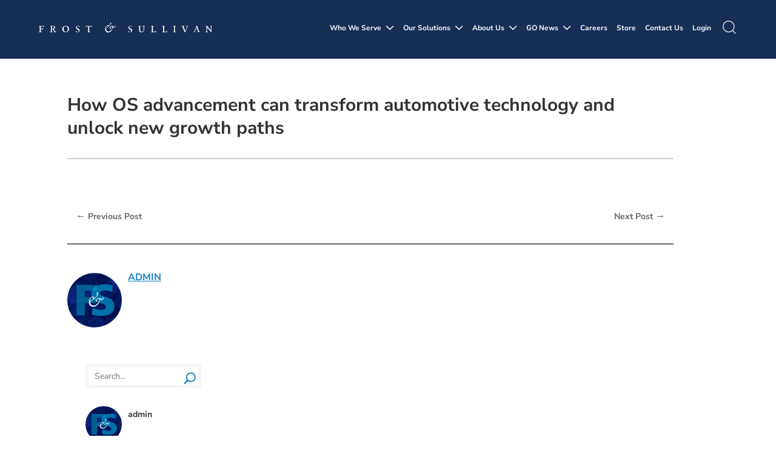

--- FILE ---
content_type: text/html; charset=UTF-8
request_url: https://www.frost.com/event/calendar/how-os-advancement-can-transform-automotive-technology-and-unlock-new-growth-paths/
body_size: 109082
content:
<!DOCTYPE html>
<html lang="en-US">
<head>
	<meta charset="UTF-8" />
<script type="text/javascript">
/* <![CDATA[ */
var gform;gform||(document.addEventListener("gform_main_scripts_loaded",function(){gform.scriptsLoaded=!0}),document.addEventListener("gform/theme/scripts_loaded",function(){gform.themeScriptsLoaded=!0}),window.addEventListener("DOMContentLoaded",function(){gform.domLoaded=!0}),gform={domLoaded:!1,scriptsLoaded:!1,themeScriptsLoaded:!1,isFormEditor:()=>"function"==typeof InitializeEditor,callIfLoaded:function(o){return!(!gform.domLoaded||!gform.scriptsLoaded||!gform.themeScriptsLoaded&&!gform.isFormEditor()||(gform.isFormEditor()&&console.warn("The use of gform.initializeOnLoaded() is deprecated in the form editor context and will be removed in Gravity Forms 3.1."),o(),0))},initializeOnLoaded:function(o){gform.callIfLoaded(o)||(document.addEventListener("gform_main_scripts_loaded",()=>{gform.scriptsLoaded=!0,gform.callIfLoaded(o)}),document.addEventListener("gform/theme/scripts_loaded",()=>{gform.themeScriptsLoaded=!0,gform.callIfLoaded(o)}),window.addEventListener("DOMContentLoaded",()=>{gform.domLoaded=!0,gform.callIfLoaded(o)}))},hooks:{action:{},filter:{}},addAction:function(o,r,e,t){gform.addHook("action",o,r,e,t)},addFilter:function(o,r,e,t){gform.addHook("filter",o,r,e,t)},doAction:function(o){gform.doHook("action",o,arguments)},applyFilters:function(o){return gform.doHook("filter",o,arguments)},removeAction:function(o,r){gform.removeHook("action",o,r)},removeFilter:function(o,r,e){gform.removeHook("filter",o,r,e)},addHook:function(o,r,e,t,n){null==gform.hooks[o][r]&&(gform.hooks[o][r]=[]);var d=gform.hooks[o][r];null==n&&(n=r+"_"+d.length),gform.hooks[o][r].push({tag:n,callable:e,priority:t=null==t?10:t})},doHook:function(r,o,e){var t;if(e=Array.prototype.slice.call(e,1),null!=gform.hooks[r][o]&&((o=gform.hooks[r][o]).sort(function(o,r){return o.priority-r.priority}),o.forEach(function(o){"function"!=typeof(t=o.callable)&&(t=window[t]),"action"==r?t.apply(null,e):e[0]=t.apply(null,e)})),"filter"==r)return e[0]},removeHook:function(o,r,t,n){var e;null!=gform.hooks[o][r]&&(e=(e=gform.hooks[o][r]).filter(function(o,r,e){return!!(null!=n&&n!=o.tag||null!=t&&t!=o.priority)}),gform.hooks[o][r]=e)}});
/* ]]> */
</script>

<meta http-equiv="X-UA-Compatible" content="IE=edge">	<link data-minify="1" rel="stylesheet" href="https://www.frost.com/wp-content/cache/min/1/npm/bootstrap@4.0.0/dist/css/bootstrap.min.css?ver=1769700837" crossorigin="anonymous">
	<link rel="pingback" href="https://www.frost.com/xmlrpc.php" />

	<script type="text/javascript">
		document.documentElement.className = 'js';
	</script>
	
	<link rel="preconnect" href="https://fonts.gstatic.com" crossorigin /><style id="et-builder-googlefonts-cached-inline">/* Original: https://fonts.googleapis.com/css?family=Nunito+Sans:200,200italic,300,300italic,regular,italic,600,600italic,700,700italic,800,800italic,900,900italic&#038;subset=cyrillic,cyrillic-ext,latin,latin-ext,vietnamese&#038;display=swap *//* User Agent: Mozilla/5.0 (Unknown; Linux x86_64) AppleWebKit/538.1 (KHTML, like Gecko) Safari/538.1 Daum/4.1 */@font-face {font-family: 'Nunito Sans';font-style: italic;font-weight: 200;font-stretch: normal;font-display: swap;src: url(https://fonts.gstatic.com/s/nunitosans/v19/pe1kMImSLYBIv1o4X1M8cce4OdVisMz5nZRqy6cmmmU3t2FQWEAEOvV9wNvrwlNstMKW3Y6K5WMwXeVy3GboJ0kTHmoP91Ug.ttf) format('truetype');}@font-face {font-family: 'Nunito Sans';font-style: italic;font-weight: 300;font-stretch: normal;font-display: swap;src: url(https://fonts.gstatic.com/s/nunitosans/v19/pe1kMImSLYBIv1o4X1M8cce4OdVisMz5nZRqy6cmmmU3t2FQWEAEOvV9wNvrwlNstMKW3Y6K5WMwXeVy3GboJ0kTHmrR91Ug.ttf) format('truetype');}@font-face {font-family: 'Nunito Sans';font-style: italic;font-weight: 400;font-stretch: normal;font-display: swap;src: url(https://fonts.gstatic.com/s/nunitosans/v19/pe1kMImSLYBIv1o4X1M8cce4OdVisMz5nZRqy6cmmmU3t2FQWEAEOvV9wNvrwlNstMKW3Y6K5WMwXeVy3GboJ0kTHmqP91Ug.ttf) format('truetype');}@font-face {font-family: 'Nunito Sans';font-style: italic;font-weight: 600;font-stretch: normal;font-display: swap;src: url(https://fonts.gstatic.com/s/nunitosans/v19/pe1kMImSLYBIv1o4X1M8cce4OdVisMz5nZRqy6cmmmU3t2FQWEAEOvV9wNvrwlNstMKW3Y6K5WMwXeVy3GboJ0kTHmpR8FUg.ttf) format('truetype');}@font-face {font-family: 'Nunito Sans';font-style: italic;font-weight: 700;font-stretch: normal;font-display: swap;src: url(https://fonts.gstatic.com/s/nunitosans/v19/pe1kMImSLYBIv1o4X1M8cce4OdVisMz5nZRqy6cmmmU3t2FQWEAEOvV9wNvrwlNstMKW3Y6K5WMwXeVy3GboJ0kTHmpo8FUg.ttf) format('truetype');}@font-face {font-family: 'Nunito Sans';font-style: italic;font-weight: 800;font-stretch: normal;font-display: swap;src: url(https://fonts.gstatic.com/s/nunitosans/v19/pe1kMImSLYBIv1o4X1M8cce4OdVisMz5nZRqy6cmmmU3t2FQWEAEOvV9wNvrwlNstMKW3Y6K5WMwXeVy3GboJ0kTHmoP8FUg.ttf) format('truetype');}@font-face {font-family: 'Nunito Sans';font-style: italic;font-weight: 900;font-stretch: normal;font-display: swap;src: url(https://fonts.gstatic.com/s/nunitosans/v19/pe1kMImSLYBIv1o4X1M8cce4OdVisMz5nZRqy6cmmmU3t2FQWEAEOvV9wNvrwlNstMKW3Y6K5WMwXeVy3GboJ0kTHmom8FUg.ttf) format('truetype');}@font-face {font-family: 'Nunito Sans';font-style: normal;font-weight: 200;font-stretch: normal;font-display: swap;src: url(https://fonts.gstatic.com/s/nunitosans/v19/pe1mMImSLYBIv1o4X1M8ce2xCx3yop4tQpF_MeTm0lfGWVpNn64CL7U8upHZIbMV51Q42ptCp5F5bxqqtQ1yiU4GVilntA.ttf) format('truetype');}@font-face {font-family: 'Nunito Sans';font-style: normal;font-weight: 300;font-stretch: normal;font-display: swap;src: url(https://fonts.gstatic.com/s/nunitosans/v19/pe1mMImSLYBIv1o4X1M8ce2xCx3yop4tQpF_MeTm0lfGWVpNn64CL7U8upHZIbMV51Q42ptCp5F5bxqqtQ1yiU4GiClntA.ttf) format('truetype');}@font-face {font-family: 'Nunito Sans';font-style: normal;font-weight: 400;font-stretch: normal;font-display: swap;src: url(https://fonts.gstatic.com/s/nunitosans/v19/pe1mMImSLYBIv1o4X1M8ce2xCx3yop4tQpF_MeTm0lfGWVpNn64CL7U8upHZIbMV51Q42ptCp5F5bxqqtQ1yiU4G1ilntA.ttf) format('truetype');}@font-face {font-family: 'Nunito Sans';font-style: normal;font-weight: 600;font-stretch: normal;font-display: swap;src: url(https://fonts.gstatic.com/s/nunitosans/v19/pe1mMImSLYBIv1o4X1M8ce2xCx3yop4tQpF_MeTm0lfGWVpNn64CL7U8upHZIbMV51Q42ptCp5F5bxqqtQ1yiU4GCC5ntA.ttf) format('truetype');}@font-face {font-family: 'Nunito Sans';font-style: normal;font-weight: 700;font-stretch: normal;font-display: swap;src: url(https://fonts.gstatic.com/s/nunitosans/v19/pe1mMImSLYBIv1o4X1M8ce2xCx3yop4tQpF_MeTm0lfGWVpNn64CL7U8upHZIbMV51Q42ptCp5F5bxqqtQ1yiU4GMS5ntA.ttf) format('truetype');}@font-face {font-family: 'Nunito Sans';font-style: normal;font-weight: 800;font-stretch: normal;font-display: swap;src: url(https://fonts.gstatic.com/s/nunitosans/v19/pe1mMImSLYBIv1o4X1M8ce2xCx3yop4tQpF_MeTm0lfGWVpNn64CL7U8upHZIbMV51Q42ptCp5F5bxqqtQ1yiU4GVi5ntA.ttf) format('truetype');}@font-face {font-family: 'Nunito Sans';font-style: normal;font-weight: 900;font-stretch: normal;font-display: swap;src: url(https://fonts.gstatic.com/s/nunitosans/v19/pe1mMImSLYBIv1o4X1M8ce2xCx3yop4tQpF_MeTm0lfGWVpNn64CL7U8upHZIbMV51Q42ptCp5F5bxqqtQ1yiU4Gfy5ntA.ttf) format('truetype');}/* User Agent: Mozilla/5.0 (Windows NT 6.1; WOW64; rv:27.0) Gecko/20100101 Firefox/27.0 */@font-face {font-family: 'Nunito Sans';font-style: italic;font-weight: 200;font-stretch: normal;font-display: swap;src: url(https://fonts.gstatic.com/l/font?kit=pe1kMImSLYBIv1o4X1M8cce4OdVisMz5nZRqy6cmmmU3t2FQWEAEOvV9wNvrwlNstMKW3Y6K5WMwXeVy3GboJ0kTHmoP91Uj&skey=8952ce414dafd5f2&v=v19) format('woff');}@font-face {font-family: 'Nunito Sans';font-style: italic;font-weight: 300;font-stretch: normal;font-display: swap;src: url(https://fonts.gstatic.com/l/font?kit=pe1kMImSLYBIv1o4X1M8cce4OdVisMz5nZRqy6cmmmU3t2FQWEAEOvV9wNvrwlNstMKW3Y6K5WMwXeVy3GboJ0kTHmrR91Uj&skey=8952ce414dafd5f2&v=v19) format('woff');}@font-face {font-family: 'Nunito Sans';font-style: italic;font-weight: 400;font-stretch: normal;font-display: swap;src: url(https://fonts.gstatic.com/l/font?kit=pe1kMImSLYBIv1o4X1M8cce4OdVisMz5nZRqy6cmmmU3t2FQWEAEOvV9wNvrwlNstMKW3Y6K5WMwXeVy3GboJ0kTHmqP91Uj&skey=8952ce414dafd5f2&v=v19) format('woff');}@font-face {font-family: 'Nunito Sans';font-style: italic;font-weight: 600;font-stretch: normal;font-display: swap;src: url(https://fonts.gstatic.com/l/font?kit=pe1kMImSLYBIv1o4X1M8cce4OdVisMz5nZRqy6cmmmU3t2FQWEAEOvV9wNvrwlNstMKW3Y6K5WMwXeVy3GboJ0kTHmpR8FUj&skey=8952ce414dafd5f2&v=v19) format('woff');}@font-face {font-family: 'Nunito Sans';font-style: italic;font-weight: 700;font-stretch: normal;font-display: swap;src: url(https://fonts.gstatic.com/l/font?kit=pe1kMImSLYBIv1o4X1M8cce4OdVisMz5nZRqy6cmmmU3t2FQWEAEOvV9wNvrwlNstMKW3Y6K5WMwXeVy3GboJ0kTHmpo8FUj&skey=8952ce414dafd5f2&v=v19) format('woff');}@font-face {font-family: 'Nunito Sans';font-style: italic;font-weight: 800;font-stretch: normal;font-display: swap;src: url(https://fonts.gstatic.com/l/font?kit=pe1kMImSLYBIv1o4X1M8cce4OdVisMz5nZRqy6cmmmU3t2FQWEAEOvV9wNvrwlNstMKW3Y6K5WMwXeVy3GboJ0kTHmoP8FUj&skey=8952ce414dafd5f2&v=v19) format('woff');}@font-face {font-family: 'Nunito Sans';font-style: italic;font-weight: 900;font-stretch: normal;font-display: swap;src: url(https://fonts.gstatic.com/l/font?kit=pe1kMImSLYBIv1o4X1M8cce4OdVisMz5nZRqy6cmmmU3t2FQWEAEOvV9wNvrwlNstMKW3Y6K5WMwXeVy3GboJ0kTHmom8FUj&skey=8952ce414dafd5f2&v=v19) format('woff');}@font-face {font-family: 'Nunito Sans';font-style: normal;font-weight: 200;font-stretch: normal;font-display: swap;src: url(https://fonts.gstatic.com/l/font?kit=pe1mMImSLYBIv1o4X1M8ce2xCx3yop4tQpF_MeTm0lfGWVpNn64CL7U8upHZIbMV51Q42ptCp5F5bxqqtQ1yiU4GVilntw&skey=60bfdc605ddb00b1&v=v19) format('woff');}@font-face {font-family: 'Nunito Sans';font-style: normal;font-weight: 300;font-stretch: normal;font-display: swap;src: url(https://fonts.gstatic.com/l/font?kit=pe1mMImSLYBIv1o4X1M8ce2xCx3yop4tQpF_MeTm0lfGWVpNn64CL7U8upHZIbMV51Q42ptCp5F5bxqqtQ1yiU4GiClntw&skey=60bfdc605ddb00b1&v=v19) format('woff');}@font-face {font-family: 'Nunito Sans';font-style: normal;font-weight: 400;font-stretch: normal;font-display: swap;src: url(https://fonts.gstatic.com/l/font?kit=pe1mMImSLYBIv1o4X1M8ce2xCx3yop4tQpF_MeTm0lfGWVpNn64CL7U8upHZIbMV51Q42ptCp5F5bxqqtQ1yiU4G1ilntw&skey=60bfdc605ddb00b1&v=v19) format('woff');}@font-face {font-family: 'Nunito Sans';font-style: normal;font-weight: 600;font-stretch: normal;font-display: swap;src: url(https://fonts.gstatic.com/l/font?kit=pe1mMImSLYBIv1o4X1M8ce2xCx3yop4tQpF_MeTm0lfGWVpNn64CL7U8upHZIbMV51Q42ptCp5F5bxqqtQ1yiU4GCC5ntw&skey=60bfdc605ddb00b1&v=v19) format('woff');}@font-face {font-family: 'Nunito Sans';font-style: normal;font-weight: 700;font-stretch: normal;font-display: swap;src: url(https://fonts.gstatic.com/l/font?kit=pe1mMImSLYBIv1o4X1M8ce2xCx3yop4tQpF_MeTm0lfGWVpNn64CL7U8upHZIbMV51Q42ptCp5F5bxqqtQ1yiU4GMS5ntw&skey=60bfdc605ddb00b1&v=v19) format('woff');}@font-face {font-family: 'Nunito Sans';font-style: normal;font-weight: 800;font-stretch: normal;font-display: swap;src: url(https://fonts.gstatic.com/l/font?kit=pe1mMImSLYBIv1o4X1M8ce2xCx3yop4tQpF_MeTm0lfGWVpNn64CL7U8upHZIbMV51Q42ptCp5F5bxqqtQ1yiU4GVi5ntw&skey=60bfdc605ddb00b1&v=v19) format('woff');}@font-face {font-family: 'Nunito Sans';font-style: normal;font-weight: 900;font-stretch: normal;font-display: swap;src: url(https://fonts.gstatic.com/l/font?kit=pe1mMImSLYBIv1o4X1M8ce2xCx3yop4tQpF_MeTm0lfGWVpNn64CL7U8upHZIbMV51Q42ptCp5F5bxqqtQ1yiU4Gfy5ntw&skey=60bfdc605ddb00b1&v=v19) format('woff');}/* User Agent: Mozilla/5.0 (Windows NT 6.3; rv:39.0) Gecko/20100101 Firefox/39.0 */@font-face {font-family: 'Nunito Sans';font-style: italic;font-weight: 200;font-stretch: normal;font-display: swap;src: url(https://fonts.gstatic.com/s/nunitosans/v19/pe1kMImSLYBIv1o4X1M8cce4OdVisMz5nZRqy6cmmmU3t2FQWEAEOvV9wNvrwlNstMKW3Y6K5WMwXeVy3GboJ0kTHmoP91Ul.woff2) format('woff2');}@font-face {font-family: 'Nunito Sans';font-style: italic;font-weight: 300;font-stretch: normal;font-display: swap;src: url(https://fonts.gstatic.com/s/nunitosans/v19/pe1kMImSLYBIv1o4X1M8cce4OdVisMz5nZRqy6cmmmU3t2FQWEAEOvV9wNvrwlNstMKW3Y6K5WMwXeVy3GboJ0kTHmrR91Ul.woff2) format('woff2');}@font-face {font-family: 'Nunito Sans';font-style: italic;font-weight: 400;font-stretch: normal;font-display: swap;src: url(https://fonts.gstatic.com/s/nunitosans/v19/pe1kMImSLYBIv1o4X1M8cce4OdVisMz5nZRqy6cmmmU3t2FQWEAEOvV9wNvrwlNstMKW3Y6K5WMwXeVy3GboJ0kTHmqP91Ul.woff2) format('woff2');}@font-face {font-family: 'Nunito Sans';font-style: italic;font-weight: 600;font-stretch: normal;font-display: swap;src: url(https://fonts.gstatic.com/s/nunitosans/v19/pe1kMImSLYBIv1o4X1M8cce4OdVisMz5nZRqy6cmmmU3t2FQWEAEOvV9wNvrwlNstMKW3Y6K5WMwXeVy3GboJ0kTHmpR8FUl.woff2) format('woff2');}@font-face {font-family: 'Nunito Sans';font-style: italic;font-weight: 700;font-stretch: normal;font-display: swap;src: url(https://fonts.gstatic.com/s/nunitosans/v19/pe1kMImSLYBIv1o4X1M8cce4OdVisMz5nZRqy6cmmmU3t2FQWEAEOvV9wNvrwlNstMKW3Y6K5WMwXeVy3GboJ0kTHmpo8FUl.woff2) format('woff2');}@font-face {font-family: 'Nunito Sans';font-style: italic;font-weight: 800;font-stretch: normal;font-display: swap;src: url(https://fonts.gstatic.com/s/nunitosans/v19/pe1kMImSLYBIv1o4X1M8cce4OdVisMz5nZRqy6cmmmU3t2FQWEAEOvV9wNvrwlNstMKW3Y6K5WMwXeVy3GboJ0kTHmoP8FUl.woff2) format('woff2');}@font-face {font-family: 'Nunito Sans';font-style: italic;font-weight: 900;font-stretch: normal;font-display: swap;src: url(https://fonts.gstatic.com/s/nunitosans/v19/pe1kMImSLYBIv1o4X1M8cce4OdVisMz5nZRqy6cmmmU3t2FQWEAEOvV9wNvrwlNstMKW3Y6K5WMwXeVy3GboJ0kTHmom8FUl.woff2) format('woff2');}@font-face {font-family: 'Nunito Sans';font-style: normal;font-weight: 200;font-stretch: normal;font-display: swap;src: url(https://fonts.gstatic.com/s/nunitosans/v19/pe1mMImSLYBIv1o4X1M8ce2xCx3yop4tQpF_MeTm0lfGWVpNn64CL7U8upHZIbMV51Q42ptCp5F5bxqqtQ1yiU4GVilnsQ.woff2) format('woff2');}@font-face {font-family: 'Nunito Sans';font-style: normal;font-weight: 300;font-stretch: normal;font-display: swap;src: url(https://fonts.gstatic.com/s/nunitosans/v19/pe1mMImSLYBIv1o4X1M8ce2xCx3yop4tQpF_MeTm0lfGWVpNn64CL7U8upHZIbMV51Q42ptCp5F5bxqqtQ1yiU4GiClnsQ.woff2) format('woff2');}@font-face {font-family: 'Nunito Sans';font-style: normal;font-weight: 400;font-stretch: normal;font-display: swap;src: url(https://fonts.gstatic.com/s/nunitosans/v19/pe1mMImSLYBIv1o4X1M8ce2xCx3yop4tQpF_MeTm0lfGWVpNn64CL7U8upHZIbMV51Q42ptCp5F5bxqqtQ1yiU4G1ilnsQ.woff2) format('woff2');}@font-face {font-family: 'Nunito Sans';font-style: normal;font-weight: 600;font-stretch: normal;font-display: swap;src: url(https://fonts.gstatic.com/s/nunitosans/v19/pe1mMImSLYBIv1o4X1M8ce2xCx3yop4tQpF_MeTm0lfGWVpNn64CL7U8upHZIbMV51Q42ptCp5F5bxqqtQ1yiU4GCC5nsQ.woff2) format('woff2');}@font-face {font-family: 'Nunito Sans';font-style: normal;font-weight: 700;font-stretch: normal;font-display: swap;src: url(https://fonts.gstatic.com/s/nunitosans/v19/pe1mMImSLYBIv1o4X1M8ce2xCx3yop4tQpF_MeTm0lfGWVpNn64CL7U8upHZIbMV51Q42ptCp5F5bxqqtQ1yiU4GMS5nsQ.woff2) format('woff2');}@font-face {font-family: 'Nunito Sans';font-style: normal;font-weight: 800;font-stretch: normal;font-display: swap;src: url(https://fonts.gstatic.com/s/nunitosans/v19/pe1mMImSLYBIv1o4X1M8ce2xCx3yop4tQpF_MeTm0lfGWVpNn64CL7U8upHZIbMV51Q42ptCp5F5bxqqtQ1yiU4GVi5nsQ.woff2) format('woff2');}@font-face {font-family: 'Nunito Sans';font-style: normal;font-weight: 900;font-stretch: normal;font-display: swap;src: url(https://fonts.gstatic.com/s/nunitosans/v19/pe1mMImSLYBIv1o4X1M8ce2xCx3yop4tQpF_MeTm0lfGWVpNn64CL7U8upHZIbMV51Q42ptCp5F5bxqqtQ1yiU4Gfy5nsQ.woff2) format('woff2');}</style><meta name='robots' content='index, follow, max-image-preview:large, max-snippet:-1, max-video-preview:-1' />
<script type="text/javascript">
			let jqueryParams=[],jQuery=function(r){return jqueryParams=[...jqueryParams,r],jQuery},$=function(r){return jqueryParams=[...jqueryParams,r],$};window.jQuery=jQuery,window.$=jQuery;let customHeadScripts=!1;jQuery.fn=jQuery.prototype={},$.fn=jQuery.prototype={},jQuery.noConflict=function(r){if(window.jQuery)return jQuery=window.jQuery,$=window.jQuery,customHeadScripts=!0,jQuery.noConflict},jQuery.ready=function(r){jqueryParams=[...jqueryParams,r]},$.ready=function(r){jqueryParams=[...jqueryParams,r]},jQuery.load=function(r){jqueryParams=[...jqueryParams,r]},$.load=function(r){jqueryParams=[...jqueryParams,r]},jQuery.fn.ready=function(r){jqueryParams=[...jqueryParams,r]},$.fn.ready=function(r){jqueryParams=[...jqueryParams,r]};</script>
	<!-- This site is optimized with the Yoast SEO Premium plugin v26.8 (Yoast SEO v26.8) - https://yoast.com/product/yoast-seo-premium-wordpress/ -->
	<title>How OS advancement can transform automotive technology and unlock new growth paths - Frost &amp; Sullivan</title>
<link data-rocket-prefetch href="https://js.hs-analytics.net" rel="dns-prefetch">
<link data-rocket-prefetch href="https://fonts.googleapis.com" rel="dns-prefetch">
<link data-rocket-prefetch href="https://secure.52enterprisingdetails.com" rel="dns-prefetch">
<link data-rocket-prefetch href="https://www.googletagmanager.com" rel="dns-prefetch">
<link data-rocket-prefetch href="https://app.purechat.com" rel="dns-prefetch">
<link data-rocket-prefetch href="https://r2.leadsy.ai" rel="dns-prefetch">
<link data-rocket-prefetch href="https://tag.trovo-tag.com" rel="dns-prefetch">
<link data-rocket-prefetch href="https://cdnjs.cloudflare.com" rel="dns-prefetch">
<link data-rocket-prefetch href="https://maps.googleapis.com" rel="dns-prefetch">
<link data-rocket-preload as="style" href="https://fonts.googleapis.com/css?family=Source%20Sans%20Pro%7Cnunito%20sans%7COpen%20Sans%3A400%2C700%7CNoto%20Sans%3A400%2C400italic%2C700%7CPoppins%3A700%2C800%2C900&#038;subset=latin%2Clatin-ext&#038;display=swap" rel="preload">
<link href="https://fonts.googleapis.com/css?family=Source%20Sans%20Pro%7Cnunito%20sans%7COpen%20Sans%3A400%2C700%7CNoto%20Sans%3A400%2C400italic%2C700%7CPoppins%3A700%2C800%2C900&#038;subset=latin%2Clatin-ext&#038;display=swap" media="print" onload="this.media=&#039;all&#039;" rel="stylesheet">
<noscript data-wpr-hosted-gf-parameters=""><link rel="stylesheet" href="https://fonts.googleapis.com/css?family=Source%20Sans%20Pro%7Cnunito%20sans%7COpen%20Sans%3A400%2C700%7CNoto%20Sans%3A400%2C400italic%2C700%7CPoppins%3A700%2C800%2C900&#038;subset=latin%2Clatin-ext&#038;display=swap"></noscript><link rel="preload" data-rocket-preload as="image" href="https://www.frost.com/wp-content/uploads/2022/01/FS_logo1.png" fetchpriority="high">
	<link rel="canonical" href="https://www.frost.com/event/calendar/how-os-advancement-can-transform-automotive-technology-and-unlock-new-growth-paths/" />
	<meta property="og:locale" content="en_US" />
	<meta property="og:type" content="article" />
	<meta property="og:title" content="How OS advancement can transform automotive technology and unlock new growth paths" />
	<meta property="og:description" content="About adminView all posts by admin" />
	<meta property="og:url" content="https://www.frost.com/event/calendar/how-os-advancement-can-transform-automotive-technology-and-unlock-new-growth-paths/" />
	<meta property="og:site_name" content="Frost &amp; Sullivan" />
	<meta property="article:modified_time" content="2023-07-07T08:55:36+00:00" />
	<meta property="og:image" content="https://www.frost.com/wp-content/uploads/2023/06/D01_June-29-How-OS-Advancement-can-Transform-Automotive-Technology-and-Unlock-New-Growth-Paths_AK_V4_600x300.jpg" />
	<meta property="og:image:width" content="600" />
	<meta property="og:image:height" content="300" />
	<meta property="og:image:type" content="image/jpeg" />
	<meta name="twitter:card" content="summary_large_image" />
	<meta name="twitter:label1" content="Written by" />
	<meta name="twitter:data1" content="admin" />
	<script type="application/ld+json" class="yoast-schema-graph">{"@context":"https://schema.org","@graph":[{"@type":"WebPage","@id":"https://www.frost.com/event/calendar/how-os-advancement-can-transform-automotive-technology-and-unlock-new-growth-paths/","url":"https://www.frost.com/event/calendar/how-os-advancement-can-transform-automotive-technology-and-unlock-new-growth-paths/","name":"How OS advancement can transform automotive technology and unlock new growth paths - Frost &amp; Sullivan","isPartOf":{"@id":"https://www.frost.com/#website"},"primaryImageOfPage":{"@id":"https://www.frost.com/event/calendar/how-os-advancement-can-transform-automotive-technology-and-unlock-new-growth-paths/#primaryimage"},"image":{"@id":"https://www.frost.com/event/calendar/how-os-advancement-can-transform-automotive-technology-and-unlock-new-growth-paths/#primaryimage"},"thumbnailUrl":"https://www.frost.com/wp-content/uploads/2023/06/D01_June-29-How-OS-Advancement-can-Transform-Automotive-Technology-and-Unlock-New-Growth-Paths_AK_V4_600x300.jpg","datePublished":"2023-06-13T10:35:28+00:00","dateModified":"2023-07-07T08:55:36+00:00","breadcrumb":{"@id":"https://www.frost.com/event/calendar/how-os-advancement-can-transform-automotive-technology-and-unlock-new-growth-paths/#breadcrumb"},"inLanguage":"en-US","potentialAction":[{"@type":"ReadAction","target":["https://www.frost.com/event/calendar/how-os-advancement-can-transform-automotive-technology-and-unlock-new-growth-paths/"]}]},{"@type":"ImageObject","inLanguage":"en-US","@id":"https://www.frost.com/event/calendar/how-os-advancement-can-transform-automotive-technology-and-unlock-new-growth-paths/#primaryimage","url":"https://www.frost.com/wp-content/uploads/2023/06/D01_June-29-How-OS-Advancement-can-Transform-Automotive-Technology-and-Unlock-New-Growth-Paths_AK_V4_600x300.jpg","contentUrl":"https://www.frost.com/wp-content/uploads/2023/06/D01_June-29-How-OS-Advancement-can-Transform-Automotive-Technology-and-Unlock-New-Growth-Paths_AK_V4_600x300.jpg","width":600,"height":300},{"@type":"BreadcrumbList","@id":"https://www.frost.com/event/calendar/how-os-advancement-can-transform-automotive-technology-and-unlock-new-growth-paths/#breadcrumb","itemListElement":[{"@type":"ListItem","position":1,"name":"Home","item":"https://www.frost.com/"},{"@type":"ListItem","position":2,"name":"Event","item":"https://www.frost.com/event/calendar/"},{"@type":"ListItem","position":3,"name":"How OS advancement can transform automotive technology and unlock new growth paths"}]},{"@type":"WebSite","@id":"https://www.frost.com/#website","url":"https://www.frost.com/","name":"Frost &amp; Sullivan","description":"We Accelerate Growth","publisher":{"@id":"https://www.frost.com/#organization"},"potentialAction":[{"@type":"SearchAction","target":{"@type":"EntryPoint","urlTemplate":"https://www.frost.com/?s={search_term_string}"},"query-input":{"@type":"PropertyValueSpecification","valueRequired":true,"valueName":"search_term_string"}}],"inLanguage":"en-US"},{"@type":"Organization","@id":"https://www.frost.com/#organization","name":"Frost & Sullivan","url":"https://www.frost.com/","logo":{"@type":"ImageObject","inLanguage":"en-US","@id":"https://www.frost.com/#/schema/logo/image/","url":"https://www.frost.com/wp-content/uploads/2021/09/frost-sullivan-seo.jpg","contentUrl":"https://www.frost.com/wp-content/uploads/2021/09/frost-sullivan-seo.jpg","width":1280,"height":800,"caption":"Frost & Sullivan"},"image":{"@id":"https://www.frost.com/#/schema/logo/image/"}}]}</script>
	<!-- / Yoast SEO Premium plugin. -->


<title>How OS advancement can transform automotive technology and unlock new growth paths - Frost &amp; Sullivan</title>
<link rel='dns-prefetch' href='//maps.googleapis.com' />
<link rel='dns-prefetch' href='//meet.jit.si' />
<link rel='dns-prefetch' href='//www.google.com' />
<link rel='dns-prefetch' href='//use.fontawesome.com' />
<link rel='dns-prefetch' href='//fonts.googleapis.com' />
<link href='https://fonts.gstatic.com' crossorigin rel='preconnect' />
<link rel="alternate" type="application/rss+xml" title="Frost &amp; Sullivan &raquo; Feed" href="https://www.frost.com/feed/" />
<meta content="Frost &amp; Sullivan Child Theme v.1.0.0" name="generator"/><link data-minify="1" rel='stylesheet' id='evo_single_event-css' href='https://www.frost.com/wp-content/cache/min/1/wp-content/plugins/eventON/assets/css/evo_event_styles.css?ver=1769700842' type='text/css' media='all' />
<link rel='stylesheet' id='wp-block-library-css' href='https://www.frost.com/wp-includes/css/dist/block-library/style.min.css?ver=6.9' type='text/css' media='all' />
<style id='global-styles-inline-css' type='text/css'>
:root{--wp--preset--aspect-ratio--square: 1;--wp--preset--aspect-ratio--4-3: 4/3;--wp--preset--aspect-ratio--3-4: 3/4;--wp--preset--aspect-ratio--3-2: 3/2;--wp--preset--aspect-ratio--2-3: 2/3;--wp--preset--aspect-ratio--16-9: 16/9;--wp--preset--aspect-ratio--9-16: 9/16;--wp--preset--color--black: #000000;--wp--preset--color--cyan-bluish-gray: #abb8c3;--wp--preset--color--white: #ffffff;--wp--preset--color--pale-pink: #f78da7;--wp--preset--color--vivid-red: #cf2e2e;--wp--preset--color--luminous-vivid-orange: #ff6900;--wp--preset--color--luminous-vivid-amber: #fcb900;--wp--preset--color--light-green-cyan: #7bdcb5;--wp--preset--color--vivid-green-cyan: #00d084;--wp--preset--color--pale-cyan-blue: #8ed1fc;--wp--preset--color--vivid-cyan-blue: #0693e3;--wp--preset--color--vivid-purple: #9b51e0;--wp--preset--gradient--vivid-cyan-blue-to-vivid-purple: linear-gradient(135deg,rgb(6,147,227) 0%,rgb(155,81,224) 100%);--wp--preset--gradient--light-green-cyan-to-vivid-green-cyan: linear-gradient(135deg,rgb(122,220,180) 0%,rgb(0,208,130) 100%);--wp--preset--gradient--luminous-vivid-amber-to-luminous-vivid-orange: linear-gradient(135deg,rgb(252,185,0) 0%,rgb(255,105,0) 100%);--wp--preset--gradient--luminous-vivid-orange-to-vivid-red: linear-gradient(135deg,rgb(255,105,0) 0%,rgb(207,46,46) 100%);--wp--preset--gradient--very-light-gray-to-cyan-bluish-gray: linear-gradient(135deg,rgb(238,238,238) 0%,rgb(169,184,195) 100%);--wp--preset--gradient--cool-to-warm-spectrum: linear-gradient(135deg,rgb(74,234,220) 0%,rgb(151,120,209) 20%,rgb(207,42,186) 40%,rgb(238,44,130) 60%,rgb(251,105,98) 80%,rgb(254,248,76) 100%);--wp--preset--gradient--blush-light-purple: linear-gradient(135deg,rgb(255,206,236) 0%,rgb(152,150,240) 100%);--wp--preset--gradient--blush-bordeaux: linear-gradient(135deg,rgb(254,205,165) 0%,rgb(254,45,45) 50%,rgb(107,0,62) 100%);--wp--preset--gradient--luminous-dusk: linear-gradient(135deg,rgb(255,203,112) 0%,rgb(199,81,192) 50%,rgb(65,88,208) 100%);--wp--preset--gradient--pale-ocean: linear-gradient(135deg,rgb(255,245,203) 0%,rgb(182,227,212) 50%,rgb(51,167,181) 100%);--wp--preset--gradient--electric-grass: linear-gradient(135deg,rgb(202,248,128) 0%,rgb(113,206,126) 100%);--wp--preset--gradient--midnight: linear-gradient(135deg,rgb(2,3,129) 0%,rgb(40,116,252) 100%);--wp--preset--font-size--small: 13px;--wp--preset--font-size--medium: 20px;--wp--preset--font-size--large: 36px;--wp--preset--font-size--x-large: 42px;--wp--preset--spacing--20: 0.44rem;--wp--preset--spacing--30: 0.67rem;--wp--preset--spacing--40: 1rem;--wp--preset--spacing--50: 1.5rem;--wp--preset--spacing--60: 2.25rem;--wp--preset--spacing--70: 3.38rem;--wp--preset--spacing--80: 5.06rem;--wp--preset--shadow--natural: 6px 6px 9px rgba(0, 0, 0, 0.2);--wp--preset--shadow--deep: 12px 12px 50px rgba(0, 0, 0, 0.4);--wp--preset--shadow--sharp: 6px 6px 0px rgba(0, 0, 0, 0.2);--wp--preset--shadow--outlined: 6px 6px 0px -3px rgb(255, 255, 255), 6px 6px rgb(0, 0, 0);--wp--preset--shadow--crisp: 6px 6px 0px rgb(0, 0, 0);}:root { --wp--style--global--content-size: 823px;--wp--style--global--wide-size: 1080px; }:where(body) { margin: 0; }.wp-site-blocks > .alignleft { float: left; margin-right: 2em; }.wp-site-blocks > .alignright { float: right; margin-left: 2em; }.wp-site-blocks > .aligncenter { justify-content: center; margin-left: auto; margin-right: auto; }:where(.is-layout-flex){gap: 0.5em;}:where(.is-layout-grid){gap: 0.5em;}.is-layout-flow > .alignleft{float: left;margin-inline-start: 0;margin-inline-end: 2em;}.is-layout-flow > .alignright{float: right;margin-inline-start: 2em;margin-inline-end: 0;}.is-layout-flow > .aligncenter{margin-left: auto !important;margin-right: auto !important;}.is-layout-constrained > .alignleft{float: left;margin-inline-start: 0;margin-inline-end: 2em;}.is-layout-constrained > .alignright{float: right;margin-inline-start: 2em;margin-inline-end: 0;}.is-layout-constrained > .aligncenter{margin-left: auto !important;margin-right: auto !important;}.is-layout-constrained > :where(:not(.alignleft):not(.alignright):not(.alignfull)){max-width: var(--wp--style--global--content-size);margin-left: auto !important;margin-right: auto !important;}.is-layout-constrained > .alignwide{max-width: var(--wp--style--global--wide-size);}body .is-layout-flex{display: flex;}.is-layout-flex{flex-wrap: wrap;align-items: center;}.is-layout-flex > :is(*, div){margin: 0;}body .is-layout-grid{display: grid;}.is-layout-grid > :is(*, div){margin: 0;}body{padding-top: 0px;padding-right: 0px;padding-bottom: 0px;padding-left: 0px;}:root :where(.wp-element-button, .wp-block-button__link){background-color: #32373c;border-width: 0;color: #fff;font-family: inherit;font-size: inherit;font-style: inherit;font-weight: inherit;letter-spacing: inherit;line-height: inherit;padding-top: calc(0.667em + 2px);padding-right: calc(1.333em + 2px);padding-bottom: calc(0.667em + 2px);padding-left: calc(1.333em + 2px);text-decoration: none;text-transform: inherit;}.has-black-color{color: var(--wp--preset--color--black) !important;}.has-cyan-bluish-gray-color{color: var(--wp--preset--color--cyan-bluish-gray) !important;}.has-white-color{color: var(--wp--preset--color--white) !important;}.has-pale-pink-color{color: var(--wp--preset--color--pale-pink) !important;}.has-vivid-red-color{color: var(--wp--preset--color--vivid-red) !important;}.has-luminous-vivid-orange-color{color: var(--wp--preset--color--luminous-vivid-orange) !important;}.has-luminous-vivid-amber-color{color: var(--wp--preset--color--luminous-vivid-amber) !important;}.has-light-green-cyan-color{color: var(--wp--preset--color--light-green-cyan) !important;}.has-vivid-green-cyan-color{color: var(--wp--preset--color--vivid-green-cyan) !important;}.has-pale-cyan-blue-color{color: var(--wp--preset--color--pale-cyan-blue) !important;}.has-vivid-cyan-blue-color{color: var(--wp--preset--color--vivid-cyan-blue) !important;}.has-vivid-purple-color{color: var(--wp--preset--color--vivid-purple) !important;}.has-black-background-color{background-color: var(--wp--preset--color--black) !important;}.has-cyan-bluish-gray-background-color{background-color: var(--wp--preset--color--cyan-bluish-gray) !important;}.has-white-background-color{background-color: var(--wp--preset--color--white) !important;}.has-pale-pink-background-color{background-color: var(--wp--preset--color--pale-pink) !important;}.has-vivid-red-background-color{background-color: var(--wp--preset--color--vivid-red) !important;}.has-luminous-vivid-orange-background-color{background-color: var(--wp--preset--color--luminous-vivid-orange) !important;}.has-luminous-vivid-amber-background-color{background-color: var(--wp--preset--color--luminous-vivid-amber) !important;}.has-light-green-cyan-background-color{background-color: var(--wp--preset--color--light-green-cyan) !important;}.has-vivid-green-cyan-background-color{background-color: var(--wp--preset--color--vivid-green-cyan) !important;}.has-pale-cyan-blue-background-color{background-color: var(--wp--preset--color--pale-cyan-blue) !important;}.has-vivid-cyan-blue-background-color{background-color: var(--wp--preset--color--vivid-cyan-blue) !important;}.has-vivid-purple-background-color{background-color: var(--wp--preset--color--vivid-purple) !important;}.has-black-border-color{border-color: var(--wp--preset--color--black) !important;}.has-cyan-bluish-gray-border-color{border-color: var(--wp--preset--color--cyan-bluish-gray) !important;}.has-white-border-color{border-color: var(--wp--preset--color--white) !important;}.has-pale-pink-border-color{border-color: var(--wp--preset--color--pale-pink) !important;}.has-vivid-red-border-color{border-color: var(--wp--preset--color--vivid-red) !important;}.has-luminous-vivid-orange-border-color{border-color: var(--wp--preset--color--luminous-vivid-orange) !important;}.has-luminous-vivid-amber-border-color{border-color: var(--wp--preset--color--luminous-vivid-amber) !important;}.has-light-green-cyan-border-color{border-color: var(--wp--preset--color--light-green-cyan) !important;}.has-vivid-green-cyan-border-color{border-color: var(--wp--preset--color--vivid-green-cyan) !important;}.has-pale-cyan-blue-border-color{border-color: var(--wp--preset--color--pale-cyan-blue) !important;}.has-vivid-cyan-blue-border-color{border-color: var(--wp--preset--color--vivid-cyan-blue) !important;}.has-vivid-purple-border-color{border-color: var(--wp--preset--color--vivid-purple) !important;}.has-vivid-cyan-blue-to-vivid-purple-gradient-background{background: var(--wp--preset--gradient--vivid-cyan-blue-to-vivid-purple) !important;}.has-light-green-cyan-to-vivid-green-cyan-gradient-background{background: var(--wp--preset--gradient--light-green-cyan-to-vivid-green-cyan) !important;}.has-luminous-vivid-amber-to-luminous-vivid-orange-gradient-background{background: var(--wp--preset--gradient--luminous-vivid-amber-to-luminous-vivid-orange) !important;}.has-luminous-vivid-orange-to-vivid-red-gradient-background{background: var(--wp--preset--gradient--luminous-vivid-orange-to-vivid-red) !important;}.has-very-light-gray-to-cyan-bluish-gray-gradient-background{background: var(--wp--preset--gradient--very-light-gray-to-cyan-bluish-gray) !important;}.has-cool-to-warm-spectrum-gradient-background{background: var(--wp--preset--gradient--cool-to-warm-spectrum) !important;}.has-blush-light-purple-gradient-background{background: var(--wp--preset--gradient--blush-light-purple) !important;}.has-blush-bordeaux-gradient-background{background: var(--wp--preset--gradient--blush-bordeaux) !important;}.has-luminous-dusk-gradient-background{background: var(--wp--preset--gradient--luminous-dusk) !important;}.has-pale-ocean-gradient-background{background: var(--wp--preset--gradient--pale-ocean) !important;}.has-electric-grass-gradient-background{background: var(--wp--preset--gradient--electric-grass) !important;}.has-midnight-gradient-background{background: var(--wp--preset--gradient--midnight) !important;}.has-small-font-size{font-size: var(--wp--preset--font-size--small) !important;}.has-medium-font-size{font-size: var(--wp--preset--font-size--medium) !important;}.has-large-font-size{font-size: var(--wp--preset--font-size--large) !important;}.has-x-large-font-size{font-size: var(--wp--preset--font-size--x-large) !important;}
/*# sourceURL=global-styles-inline-css */
</style>

<link rel='stylesheet' id='wp-components-css' href='https://www.frost.com/wp-includes/css/dist/components/style.min.css?ver=6.9' type='text/css' media='all' />
<link rel='stylesheet' id='wp-preferences-css' href='https://www.frost.com/wp-includes/css/dist/preferences/style.min.css?ver=6.9' type='text/css' media='all' />
<link rel='stylesheet' id='wp-block-editor-css' href='https://www.frost.com/wp-includes/css/dist/block-editor/style.min.css?ver=6.9' type='text/css' media='all' />
<link data-minify="1" rel='stylesheet' id='popup-maker-block-library-style-css' href='https://www.frost.com/wp-content/cache/min/1/wp-content/plugins/popup-maker/dist/packages/block-library-style.css?ver=1769700837' type='text/css' media='all' />
<style id='wp-block-template-skip-link-inline-css' type='text/css'>

		.skip-link.screen-reader-text {
			border: 0;
			clip-path: inset(50%);
			height: 1px;
			margin: -1px;
			overflow: hidden;
			padding: 0;
			position: absolute !important;
			width: 1px;
			word-wrap: normal !important;
		}

		.skip-link.screen-reader-text:focus {
			background-color: #eee;
			clip-path: none;
			color: #444;
			display: block;
			font-size: 1em;
			height: auto;
			left: 5px;
			line-height: normal;
			padding: 15px 23px 14px;
			text-decoration: none;
			top: 5px;
			width: auto;
			z-index: 100000;
		}
/*# sourceURL=wp-block-template-skip-link-inline-css */
</style>
<link data-minify="1" rel='stylesheet' id='awsm-team-css-css' href='https://www.frost.com/wp-content/cache/min/1/wp-content/plugins/awsm-team-pro/css/team.min.css?ver=1769700837' type='text/css' media='all' />
<link data-minify="1" rel='stylesheet' id='dica-lightbox-styles-css' href='https://www.frost.com/wp-content/cache/min/1/wp-content/plugins/dg-carousel/styles/light-box-styles.css?ver=1769700837' type='text/css' media='all' />
<link rel='stylesheet' id='swipe-style-css' href='https://www.frost.com/wp-content/plugins/dg-carousel/styles/swiper.min.css?ver=2.0.26' type='text/css' media='all' />
<link data-minify="1" rel='stylesheet' id='df-lib-styles-css' href='https://www.frost.com/wp-content/cache/min/1/wp-content/plugins/diviflash/public/css/lib/df_lib_styles.css?ver=1769700837' type='text/css' media='all' />
<style id='df-lib-styles-inline-css' type='text/css'>

			#top-menu-nav .nav li:not(:last-child) {
				padding-right: px;
			}
		
/*# sourceURL=df-lib-styles-inline-css */
</style>
<link data-minify="1" rel='stylesheet' id='df-builder-styles-css' href='https://www.frost.com/wp-content/cache/min/1/wp-content/plugins/diviflash/public/css/df-builder-styles.css?ver=1769700837' type='text/css' media='all' />
<link data-minify="1" rel='stylesheet' id='df-popup-styles-css' href='https://www.frost.com/wp-content/cache/min/1/wp-content/plugins/diviflash/public/css/popup-custom.css?ver=1769700837' type='text/css' media='all' />
<link data-minify="1" rel='stylesheet' id='wpdm-font-awesome-css' href='https://www.frost.com/wp-content/cache/min/1/releases/v6.7.2/css/all.css?ver=1769700837' type='text/css' media='all' />
<link rel='stylesheet' id='wpdm-front-css' href='https://www.frost.com/wp-content/plugins/download-manager/assets/css/front.min.css?ver=7.2.1' type='text/css' media='all' />
<link rel='stylesheet' id='wpdm-front-dark-css' href='https://www.frost.com/wp-content/plugins/download-manager/assets/css/front-dark.min.css?ver=7.2.1' type='text/css' media='all' />
<link data-minify="1" rel='stylesheet' id='cookie-law-info-css' href='https://www.frost.com/wp-content/cache/min/1/wp-content/plugins/webtoffee-gdpr-cookie-consent/public/css/cookie-law-info-public.css?ver=1769700837' type='text/css' media='all' />
<link data-minify="1" rel='stylesheet' id='cookie-law-info-gdpr-css' href='https://www.frost.com/wp-content/cache/min/1/wp-content/plugins/webtoffee-gdpr-cookie-consent/public/css/cookie-law-info-gdpr.css?ver=1769700837' type='text/css' media='all' />
<style id='cookie-law-info-gdpr-inline-css' type='text/css'>
.cli-modal-content, .cli-tab-content { background-color: #ffffff; }.cli-privacy-content-text, .cli-modal .cli-modal-dialog, .cli-tab-container p, a.cli-privacy-readmore { color: #000000; }.cli-tab-header { background-color: #f2f2f2; }.cli-tab-header, .cli-tab-header a.cli-nav-link,span.cli-necessary-caption,.cli-switch .cli-slider:after { color: #000000; }.cli-switch .cli-slider:before { background-color: #ffffff; }.cli-switch input:checked + .cli-slider:before { background-color: #ffffff; }.cli-switch .cli-slider { background-color: #e3e1e8; }.cli-switch input:checked + .cli-slider { background-color: #28a745; }.cli-modal-close svg { fill: #000000; }.cli-tab-footer .wt-cli-privacy-accept-all-btn { background-color: #00acad; color: #ffffff}.cli-tab-footer .wt-cli-privacy-accept-btn { background-color: #00acad; color: #ffffff}.cli-tab-header a:before{ border-right: 1px solid #000000; border-bottom: 1px solid #000000; }
/*# sourceURL=cookie-law-info-gdpr-inline-css */
</style>
<link data-minify="1" rel='stylesheet' id='wpex-font-awesome-css' href='https://www.frost.com/wp-content/cache/min/1/wp-content/plugins/wp-timelines/css/font-awesome/css/font-awesome.min.css?ver=1769700838' type='text/css' media='all' />

<link data-minify="1" rel='stylesheet' id='wpex-ex_s_lick-css' href='https://www.frost.com/wp-content/cache/min/1/wp-content/plugins/wp-timelines/js/ex_s_lick/ex_s_lick.css?ver=1769700838' type='text/css' media='all' />
<link data-minify="1" rel='stylesheet' id='wpex-ex_s_lick-theme-css' href='https://www.frost.com/wp-content/cache/min/1/wp-content/plugins/wp-timelines/js/ex_s_lick/ex_s_lick-theme.css?ver=1769700838' type='text/css' media='all' />
<link data-minify="1" rel='stylesheet' id='wpex-timeline-animate-css' href='https://www.frost.com/wp-content/cache/min/1/wp-content/plugins/wp-timelines/css/animate.css?ver=1769700838' type='text/css' media='all' />
<link data-minify="1" rel='stylesheet' id='wpex-timeline-css-css' href='https://www.frost.com/wp-content/cache/min/1/wp-content/plugins/wp-timelines/css/style.css?ver=1769700838' type='text/css' media='all' />
<link data-minify="1" rel='stylesheet' id='wpex-timeline-sidebyside-css' href='https://www.frost.com/wp-content/cache/min/1/wp-content/plugins/wp-timelines/css/style-sidebyside.css?ver=1769700838' type='text/css' media='all' />
<link data-minify="1" rel='stylesheet' id='wpex-horiz-css-css' href='https://www.frost.com/wp-content/cache/min/1/wp-content/plugins/wp-timelines/css/horiz-style.css?ver=1769700838' type='text/css' media='all' />
<link data-minify="1" rel='stylesheet' id='wpex-timeline-dark-css-css' href='https://www.frost.com/wp-content/cache/min/1/wp-content/plugins/wp-timelines/css/dark.css?ver=1769700838' type='text/css' media='all' />
<style id='wpex-timeline-dark-css-inline-css' type='text/css'>
    .wpex-timeline > li .wpex-timeline-icon .fa{font-weight: normal;}
        .wpex-timeline-list,
    .wpex .wptl-excerpt,
    .wpex-single-timeline,
	.wpex,
    .wptl-filter-box select,
    .glightbox-clean .gslide-desc,
    .wpex-timeline > li .wpex-timeline-label{font-size:16px;}
	.wpex-single-timeline h1.tl-title,
	.wpex-timeline-list.show-icon li .wpex-content-left,
    .wpex-timeline-list .wptl-feature-name span,
    .wpex .wpex-dates a, .wpex h2, .wpex h2 a, .wpex .timeline-details h2,
    .wpex-timeline > li .wpex-timeline-time span:last-child,
    .extl-lb .gslide-description.description-right h3.lb-title,
    .wpex-timeline > li .wpex-timeline-label h2 a,
    .wpex.horizontal-timeline .extl-hoz-sbs h2 a, 
    .wpex.horizontal-timeline .wpex-timeline-label h2 a,
    .wpex .timeline-details h2{
        font-family: "nunito sans", sans-serif;            }
	.wpex-single-timeline h1.tl-title,
    .wpex-timeline-list .wptl-feature-name span,
    .wpex-timeline > li .wpex-timeline-time span:last-child,
    .extl-lb .gslide-description.description-right h3.lb-title,
	.wpex h2, .wpex h2 a, .wpex .timeline-details h2, .wpex .timeline-details h2{font-size: 20px;}
	.timeline-media > a{display: inline-block; box-shadow: none;}
    .wpex-timeline > li .wpex-timeline-label h2 a,
    .wpex-timeline-icon > a,
    .wpex.horizontal-timeline .wpex-timeline-label h2 a,
    .timeline-media > a, time.wpex-timeline-time > a, .wpex-leftdate + a, a.img-left { pointer-events: none;} .wptl-readmore-center, .wptl-readmore { display: none !important;} 
    .wpex-timeline-list.left-tl.wptl-lightbox .wpex-leftdate + a,
    .wpex-timeline-list.wptl-lightbox a.img-left {
        pointer-events: auto;
    }
    .wpex.horizontal-timeline:not(.ex-multi-item) .horizontal-nav li.ex_s_lick-current span.tl-point {
    font-size: 18px;
    font-weight: bold;
}

.wpex-timeline-list, .wpex .wptl-excerpt, .wpex-single-timeline, .wpex, .wptl-filter-box select, .glightbox-clean .gslide-desc, .wpex-timeline > li .wpex-timeline-label {
    font-size: 16px;
    text-align: left;
}

.wpex.horizontal-timeline .ex_s_lick-prev, .wpex.horizontal-timeline .ex_s_lick-next {

    border: 3px solid #1283c6;
    color: #1283c6;

}

.wpex.horizontal-timeline .timeline-pos-select {
    border-bottom: 3px solid #1283c6;
 
}

.wpex.horizontal-timeline .horizontal-nav li.ex_s_lick-current span.tl-point:before {
    font-size: 17px;
    background-color: #1283c6;
    border-color: #1283c6;
}

.wpex.horizontal-timeline .horizontal-nav li.prev_item span.tl-point:before {
    border-color: #1283c6;
}


.wpex.horizontal-timeline .ex_s_lick-next:hover {
    border: 3px solid #0B4D8B;
    color: #0B4D8B;
	background: #FFF;
}

.wpex.horizontal-timeline .ex_s_lick-prev:hover {
 border: 3px solid #0B4D8B;
    color: #0B4D8B;
	background: #FFF;
}
/*# sourceURL=wpex-timeline-dark-css-inline-css */
</style>
<link data-minify="1" rel='stylesheet' id='ppress-frontend-css' href='https://www.frost.com/wp-content/cache/min/1/wp-content/plugins/wp-user-avatar/assets/css/frontend.min.css?ver=1769700838' type='text/css' media='all' />
<link rel='stylesheet' id='ppress-flatpickr-css' href='https://www.frost.com/wp-content/plugins/wp-user-avatar/assets/flatpickr/flatpickr.min.css?ver=4.16.9' type='text/css' media='all' />
<link rel='stylesheet' id='ppress-select2-css' href='https://www.frost.com/wp-content/plugins/wp-user-avatar/assets/select2/select2.min.css?ver=6.9' type='text/css' media='all' />
<style id='wpgb-head-inline-css' type='text/css'>
.wp-grid-builder:not(.wpgb-template),.wpgb-facet{opacity:0.01}.wpgb-facet fieldset{margin:0;padding:0;border:none;outline:none;box-shadow:none}.wpgb-facet fieldset:last-child{margin-bottom:40px;}.wpgb-facet fieldset legend.wpgb-sr-only{height:1px;width:1px}
/*# sourceURL=wpgb-head-inline-css */
</style>
<link data-minify="1" rel='stylesheet' id='et_monarch-css-css' href='https://www.frost.com/wp-content/cache/min/1/wp-content/plugins/monarch/css/style.css?ver=1769700838' type='text/css' media='all' />


<link data-minify="1" rel='stylesheet' id='evcal_cal_default-css' href='https://www.frost.com/wp-content/cache/min/1/wp-content/plugins/eventON/assets/css/eventon_styles.css?ver=1769700838' type='text/css' media='all' />
<link data-minify="1" rel='stylesheet' id='evo_font_icons-css' href='https://www.frost.com/wp-content/cache/min/1/wp-content/plugins/eventON/assets/fonts/all.css?ver=1769700838' type='text/css' media='all' />
<link data-minify="1" rel='stylesheet' id='eventon_dynamic_styles-css' href='https://www.frost.com/wp-content/cache/min/1/wp-content/plugins/eventON/assets/css/eventon_dynamic_styles.css?ver=1769700838' type='text/css' media='all' />
<link rel='stylesheet' id='divi-carousel-styles-css' href='https://www.frost.com/wp-content/plugins/dg-carousel/styles/style.min.css?ver=2.0.26' type='text/css' media='all' />
<link rel='stylesheet' id='diviflash-styles-css' href='https://www.frost.com/wp-content/plugins/diviflash/styles/style.min.css?ver=1.4.14' type='text/css' media='all' />
<link data-minify="1" rel='stylesheet' id='evo_el_styles-css' href='https://www.frost.com/wp-content/cache/min/1/wp-content/plugins/eventon-event-lists/assets/el_styles.css?ver=1769700838' type='text/css' media='all' />
<link data-minify="1" rel='stylesheet' id='popup-maker-site-css' href='https://www.frost.com/wp-content/cache/min/1/wp-content/uploads/pum/pum-site-styles.css?ver=1769700838' type='text/css' media='all' />
<link data-minify="1" rel='stylesheet' id='surbma-divi-gravity-forms-styles-css' href='https://www.frost.com/wp-content/cache/min/1/wp-content/plugins/surbma-divi-gravity-forms/css/surbma-divi-gravity-forms.css?ver=1769700838' type='text/css' media='all' />
<style id='surbma-divi-gravity-forms-styles-inline-css' type='text/css'>
body .gform_wrapper #field_submit input,body .gform_wrapper .gform_footer input.button,body .gform_wrapper .gform_page_footer input.button,body div.form_saved_message div.form_saved_message_emailform form input[type=submit]{background-color:#fff;color:#251b6f;border-width:2px;border-color:#251b6f;border-radius:3px;font-size:20px;letter-spacing:0px;}body .gform_wrapper #field_submit input:hover,body .gform_wrapper .gform_footer input.button:hover,body .gform_wrapper .gform_page_footer input.button:hover,body div.form_saved_message div.form_saved_message_emailform form input[type=submit]:hover{background-color:rgba(0,0,0,.05);color:#251b6f;border-color:transparent;border-radius:3px;letter-spacing:0px;}
body .gform_wrapper #field_submit input,body .gform_wrapper .gform_footer input.button,body .gform_wrapper .gform_page_footer input.button,body div.form_saved_message div.form_saved_message_emailform form input[type=submit]{background-color:#fff;color:#251b6f;border-width:2px;border-color:#251b6f;border-radius:3px;font-size:20px;letter-spacing:0px;}body .gform_wrapper #field_submit input:hover,body .gform_wrapper .gform_footer input.button:hover,body .gform_wrapper .gform_page_footer input.button:hover,body div.form_saved_message div.form_saved_message_emailform form input[type=submit]:hover{background-color:rgba(0,0,0,.05);color:#251b6f;border-color:transparent;border-radius:3px;letter-spacing:0px;}
body .gform_wrapper #field_submit input,body .gform_wrapper .gform_footer input.button,body .gform_wrapper .gform_page_footer input.button,body div.form_saved_message div.form_saved_message_emailform form input[type=submit]{background-color:#fff;color:#251b6f;border-width:2px;border-color:#251b6f;border-radius:3px;font-size:20px;letter-spacing:0px;}body .gform_wrapper #field_submit input:hover,body .gform_wrapper .gform_footer input.button:hover,body .gform_wrapper .gform_page_footer input.button:hover,body div.form_saved_message div.form_saved_message_emailform form input[type=submit]:hover{background-color:rgba(0,0,0,.05);color:#251b6f;border-color:transparent;border-radius:3px;letter-spacing:0px;}
body .gform_wrapper #field_submit input,body .gform_wrapper .gform_footer input.button,body .gform_wrapper .gform_page_footer input.button,body div.form_saved_message div.form_saved_message_emailform form input[type=submit]{background-color:#fff;color:#251b6f;border-width:2px;border-color:#251b6f;border-radius:3px;font-size:20px;letter-spacing:0px;}body .gform_wrapper #field_submit input:hover,body .gform_wrapper .gform_footer input.button:hover,body .gform_wrapper .gform_page_footer input.button:hover,body div.form_saved_message div.form_saved_message_emailform form input[type=submit]:hover{background-color:rgba(0,0,0,.05);color:#251b6f;border-color:transparent;border-radius:3px;letter-spacing:0px;}
/*# sourceURL=surbma-divi-gravity-forms-styles-inline-css */
</style>
<link data-minify="1" rel='stylesheet' id='gform_basic-css' href='https://www.frost.com/wp-content/cache/min/1/wp-content/plugins/gravityforms/assets/css/dist/basic.min.css?ver=1769700838' type='text/css' media='all' />
<link rel='stylesheet' id='gform_theme_components-css' href='https://www.frost.com/wp-content/plugins/gravityforms/assets/css/dist/theme-components.min.css?ver=2.9.26' type='text/css' media='all' />
<link rel='stylesheet' id='gform_theme-css' href='https://www.frost.com/wp-content/plugins/gravityforms/assets/css/dist/theme.min.css?ver=2.9.26' type='text/css' media='all' />
<link rel='stylesheet' id='ubermenu-css' href='https://www.frost.com/wp-content/plugins/ubermenu/pro/assets/css/ubermenu.min.css?ver=3.5' type='text/css' media='all' />
<link data-minify="1" rel='stylesheet' id='ubermenu-minimal-css' href='https://www.frost.com/wp-content/cache/min/1/wp-content/plugins/ubermenu/assets/css/skins/minimal.css?ver=1769700838' type='text/css' media='all' />
<link data-minify="1" rel='stylesheet' id='ubermenu-font-awesome-all-css' href='https://www.frost.com/wp-content/cache/min/1/wp-content/plugins/ubermenu/assets/fontawesome/css/all.min.css?ver=1769700838' type='text/css' media='all' />
<link data-minify="1" rel='stylesheet' id='divi-style-parent-css' href='https://www.frost.com/wp-content/cache/min/1/wp-content/themes/Divi/style-static.min.css?ver=1769700838' type='text/css' media='all' />
<link data-minify="1" rel='stylesheet' id='child-style-css' href='https://www.frost.com/wp-content/cache/min/1/wp-content/themes/divi-child-theme/style.css?ver=1769700838' type='text/css' media='all' />
<link data-minify="1" rel='stylesheet' id='divi-style-pum-css' href='https://www.frost.com/wp-content/cache/min/1/wp-content/themes/divi-child-theme/style.css?ver=1769700838' type='text/css' media='all' />
<script type="text/javascript" src="https://www.frost.com/wp-includes/js/jquery/jquery.min.js?ver=3.7.1" id="jquery-core-js"></script>
<script type="text/javascript" src="https://www.frost.com/wp-includes/js/jquery/jquery-migrate.min.js?ver=3.4.1" id="jquery-migrate-js"></script>
<script type="text/javascript" id="jquery-js-after">
/* <![CDATA[ */
jqueryParams.length&&$.each(jqueryParams,function(e,r){if("function"==typeof r){var n=String(r);n.replace("$","jQuery");var a=new Function("return "+n)();$(document).ready(a)}});
//# sourceURL=jquery-js-after
/* ]]> */
</script>
<script type="text/javascript" src="https://www.frost.com/wp-content/plugins/download-manager/assets/js/wpdm.min.js?ver=6.9" id="wpdmjs-js"></script>
<script type="text/javascript" id="wpdm-frontjs-js-extra">
/* <![CDATA[ */
var wpdm_url = {"home":"https://www.frost.com/","site":"https://www.frost.com/","ajax":"https://www.frost.com/wp-admin/admin-ajax.php","page_code":"4fe20e35a53603ea1131efccb349854d"};
var wpdm_js = {"spinner":"\u003Ci class=\"fas fa-sun fa-spin\"\u003E\u003C/i\u003E","client_id":"844e7cee8824a8038d1a765a39ff27aa"};
var wpdm_strings = {"pass_var":"Password Verified!","pass_var_q":"Please click following button to start download.","start_dl":"Start Download"};
//# sourceURL=wpdm-frontjs-js-extra
/* ]]> */
</script>
<script type="text/javascript" src="https://www.frost.com/wp-content/plugins/download-manager/assets/js/front.min.js?ver=7.2.1" id="wpdm-frontjs-js"></script>
<script type="text/javascript" id="cookie-law-info-js-extra">
/* <![CDATA[ */
var Cli_Data = {"nn_cookie_ids":["_gd_svisitor","__cf_bm","_gd_session","_gat_gtag_UA_53927943_3","_gd_visitor","_ga_6JHN0QW8FW","ruid","_an_uid","6suuid","ppwp_wp_session","__wpdm_client","thirdPartyCookiesEnabled","_PCCSID_363163","_PCCID","i","vc","aka_debug","lang","bcookie","lidc","_gat","visitorId","sync_active","et_pb_ab_view_page_63974","raygun4js-userid","_techvalidate_session","li_gc","__cfruid","_GRECAPTCHA","JSESSIONID","YSC","VISITOR_INFO1_LIVE","test_cookie","IDE","yt-remote-device-id","yt-remote-connected-devices","yt.innertube::requests","yt.innertube::nextId","bscookie","_ga","_gid","_gat_gtag_UA_197764616_1","vuid","CONSENT","player"],"non_necessary_cookies":{"necessary":["_PCCID","_PCCSID_363163","cookielawinfo-checkbox-advertisement","__cfruid","_GRECAPTCHA","JSESSIONID"],"functional":["__cf_bm","vc","aka_debug","lang","bcookie","lidc","player"],"performance":["_gat"],"analytics":["_gd_svisitor","_gd_session","_gd_visitor","_gat_gtag_UA_53927943_3","_ga_6JHN0QW8FW","_ga","_gid","_gat_gtag_UA_197764616_1","vuid","CONSENT"],"advertisement":["i","YSC","VISITOR_INFO1_LIVE","test_cookie","IDE","yt-remote-device-id","yt-remote-connected-devices","yt.innertube::requests","yt.innertube::nextId","bscookie"],"others":["_an_uid","ruid","6suuid","ppwp_wp_session","__wpdm_client","thirdPartyCookiesEnabled","visitorId","sync_active","et_pb_ab_view_page_63974","raygun4js-userid","_techvalidate_session","li_gc"]},"cookielist":{"necessary":{"id":43003,"status":true,"priority":0,"title":"Necessary","strict":true,"default_state":false,"ccpa_optout":false,"loadonstart":false},"functional":{"id":43004,"status":true,"priority":5,"title":"Functional","strict":false,"default_state":false,"ccpa_optout":false,"loadonstart":false},"performance":{"id":43005,"status":true,"priority":4,"title":"Performance","strict":false,"default_state":false,"ccpa_optout":false,"loadonstart":false},"analytics":{"id":43006,"status":true,"priority":3,"title":"Analytics","strict":false,"default_state":false,"ccpa_optout":false,"loadonstart":false},"advertisement":{"id":43007,"status":true,"priority":2,"title":"Advertisement","strict":false,"default_state":false,"ccpa_optout":false,"loadonstart":false},"others":{"id":43008,"status":true,"priority":1,"title":"Others","strict":false,"default_state":false,"ccpa_optout":false,"loadonstart":false}},"ajax_url":"https://www.frost.com/wp-admin/admin-ajax.php","current_lang":"en","security":"281a6e4c6d","eu_countries":["GB"],"geoIP":"enabled","use_custom_geolocation_api":"","custom_geolocation_api":"https://geoip.cookieyes.com/geoip/checker/result.php","consentVersion":"1","strictlyEnabled":["necessary","obligatoire"],"cookieDomain":"frost.com","privacy_length":"250","ccpaEnabled":"1","ccpaRegionBased":"1","ccpaBarEnabled":"1","ccpaType":"ccpa_gdpr","triggerDomRefresh":"","secure_cookies":""};
var log_object = {"ajax_url":"https://www.frost.com/wp-admin/admin-ajax.php"};
//# sourceURL=cookie-law-info-js-extra
/* ]]> */
</script>
<script data-minify="1" type="text/javascript" src="https://www.frost.com/wp-content/cache/min/1/wp-content/plugins/webtoffee-gdpr-cookie-consent/public/js/cookie-law-info-public.js?ver=1769700838" id="cookie-law-info-js"></script>
<script type="text/javascript" id="cookie-law-info-ccpa-js-extra">
/* <![CDATA[ */
var ccpa_data = {"opt_out_prompt":"Do you really wish to opt out?","opt_out_confirm":"Confirm","opt_out_cancel":"Cancel"};
//# sourceURL=cookie-law-info-ccpa-js-extra
/* ]]> */
</script>
<script data-minify="1" type="text/javascript" src="https://www.frost.com/wp-content/cache/min/1/wp-content/plugins/webtoffee-gdpr-cookie-consent/admin/modules/ccpa/assets/js/cookie-law-info-ccpa.js?ver=1769700838" id="cookie-law-info-ccpa-js"></script>
<script type="text/javascript" src="https://www.frost.com/wp-content/plugins/wp-user-avatar/assets/flatpickr/flatpickr.min.js?ver=4.16.9" id="ppress-flatpickr-js"></script>
<script type="text/javascript" src="https://www.frost.com/wp-content/plugins/wp-user-avatar/assets/select2/select2.min.js?ver=4.16.9" id="ppress-select2-js"></script>
<script type="text/javascript" id="evo-inlinescripts-header-js-after">
/* <![CDATA[ */
jQuery(document).ready(function($){});
//# sourceURL=evo-inlinescripts-header-js-after
/* ]]> */
</script>
<script type="text/javascript" src="https://www.frost.com/wp-includes/js/jquery/ui/core.min.js?ver=1.13.3" id="jquery-ui-core-js"></script>
<script type="text/javascript" src="https://www.frost.com/wp-includes/js/dist/hooks.min.js?ver=dd5603f07f9220ed27f1" id="wp-hooks-js"></script>
<script type="text/javascript" src="https://www.frost.com/wp-includes/js/dist/dom-ready.min.js?ver=f77871ff7694fffea381" id="wp-dom-ready-js"></script>
<script type="text/javascript" src="https://www.frost.com/wp-includes/js/dist/i18n.min.js?ver=c26c3dc7bed366793375" id="wp-i18n-js"></script>
<script type="text/javascript" id="wp-i18n-js-after">
/* <![CDATA[ */
wp.i18n.setLocaleData( { 'text direction\u0004ltr': [ 'ltr' ] } );
//# sourceURL=wp-i18n-js-after
/* ]]> */
</script>
<script type="text/javascript" src="https://www.frost.com/wp-includes/js/dist/a11y.min.js?ver=cb460b4676c94bd228ed" id="wp-a11y-js"></script>
<script type="text/javascript" defer='defer' src="https://www.frost.com/wp-content/plugins/gravityforms/js/jquery.json.min.js?ver=2.9.26" id="gform_json-js"></script>
<script type="text/javascript" id="gform_gravityforms-js-extra">
/* <![CDATA[ */
var gf_global = {"gf_currency_config":{"name":"U.S. Dollar","symbol_left":"$","symbol_right":"","symbol_padding":"","thousand_separator":",","decimal_separator":".","decimals":2,"code":"USD"},"base_url":"https://www.frost.com/wp-content/plugins/gravityforms","number_formats":[],"spinnerUrl":"https://www.frost.com/wp-content/plugins/gravityforms/images/spinner.svg","version_hash":"42e2995a3072862283d36b3b6091441d","strings":{"newRowAdded":"New row added.","rowRemoved":"Row removed","formSaved":"The form has been saved.  The content contains the link to return and complete the form."}};
var gf_global = {"gf_currency_config":{"name":"U.S. Dollar","symbol_left":"$","symbol_right":"","symbol_padding":"","thousand_separator":",","decimal_separator":".","decimals":2,"code":"USD"},"base_url":"https://www.frost.com/wp-content/plugins/gravityforms","number_formats":[],"spinnerUrl":"https://www.frost.com/wp-content/plugins/gravityforms/images/spinner.svg","version_hash":"42e2995a3072862283d36b3b6091441d","strings":{"newRowAdded":"New row added.","rowRemoved":"Row removed","formSaved":"The form has been saved.  The content contains the link to return and complete the form."}};
var gf_global = {"gf_currency_config":{"name":"U.S. Dollar","symbol_left":"$","symbol_right":"","symbol_padding":"","thousand_separator":",","decimal_separator":".","decimals":2,"code":"USD"},"base_url":"https://www.frost.com/wp-content/plugins/gravityforms","number_formats":[],"spinnerUrl":"https://www.frost.com/wp-content/plugins/gravityforms/images/spinner.svg","version_hash":"42e2995a3072862283d36b3b6091441d","strings":{"newRowAdded":"New row added.","rowRemoved":"Row removed","formSaved":"The form has been saved.  The content contains the link to return and complete the form."}};
var gf_global = {"gf_currency_config":{"name":"U.S. Dollar","symbol_left":"$","symbol_right":"","symbol_padding":"","thousand_separator":",","decimal_separator":".","decimals":2,"code":"USD"},"base_url":"https://www.frost.com/wp-content/plugins/gravityforms","number_formats":[],"spinnerUrl":"https://www.frost.com/wp-content/plugins/gravityforms/images/spinner.svg","version_hash":"42e2995a3072862283d36b3b6091441d","strings":{"newRowAdded":"New row added.","rowRemoved":"Row removed","formSaved":"The form has been saved.  The content contains the link to return and complete the form."}};
var gform_i18n = {"datepicker":{"days":{"monday":"Mo","tuesday":"Tu","wednesday":"We","thursday":"Th","friday":"Fr","saturday":"Sa","sunday":"Su"},"months":{"january":"January","february":"February","march":"March","april":"April","may":"May","june":"June","july":"July","august":"August","september":"September","october":"October","november":"November","december":"December"},"firstDay":1,"iconText":"Select date"}};
var gf_legacy_multi = {"26":"","25":""};
var gform_gravityforms = {"strings":{"invalid_file_extension":"This type of file is not allowed. Must be one of the following:","delete_file":"Delete this file","in_progress":"in progress","file_exceeds_limit":"File exceeds size limit","illegal_extension":"This type of file is not allowed.","max_reached":"Maximum number of files reached","unknown_error":"There was a problem while saving the file on the server","currently_uploading":"Please wait for the uploading to complete","cancel":"Cancel","cancel_upload":"Cancel this upload","cancelled":"Cancelled","error":"Error","message":"Message"},"vars":{"images_url":"https://www.frost.com/wp-content/plugins/gravityforms/images"}};
//# sourceURL=gform_gravityforms-js-extra
/* ]]> */
</script>
<script type="text/javascript" defer='defer' src="https://www.frost.com/wp-content/plugins/gravityforms/js/gravityforms.min.js?ver=2.9.26" id="gform_gravityforms-js"></script>
<script type="text/javascript" defer='defer' src="https://www.google.com/recaptcha/api.js?hl=en&amp;ver=6.9#038;render=explicit" id="gform_recaptcha-js"></script>
<script type="text/javascript" defer='defer' src="https://www.frost.com/wp-content/plugins/gravityforms/js/placeholders.jquery.min.js?ver=2.9.26" id="gform_placeholder-js"></script>
<script type="text/javascript" defer='defer' src="https://www.frost.com/wp-content/plugins/gravityforms/assets/js/dist/utils.min.js?ver=48a3755090e76a154853db28fc254681" id="gform_gravityforms_utils-js"></script>
<script type="text/javascript" src="https://www.frost.com/wp-includes/js/jquery/ui/menu.min.js?ver=1.13.3" id="jquery-ui-menu-js"></script>
<script type="text/javascript" src="https://www.frost.com/wp-includes/js/jquery/ui/autocomplete.min.js?ver=1.13.3" id="jquery-ui-autocomplete-js"></script>
<script type="text/javascript" defer='defer' src="https://www.frost.com/wp-content/plugins/gravityforms/js/components/form_editor/conditional_flyout/conditional_flyout.min.js?ver=2.9.26" id="gform_form_editor_conditional_flyout-js"></script>
<script type="text/javascript" defer='defer' src="https://www.frost.com/wp-content/plugins/gravityforms/js/form_admin.min.js?ver=2.9.26" id="gform_form_admin-js"></script>
<script type="text/javascript" id="gform_conditional_logic-js-extra">
/* <![CDATA[ */
var gf_legacy = {"is_legacy":""};
var gf_legacy = {"is_legacy":""};
//# sourceURL=gform_conditional_logic-js-extra
/* ]]> */
</script>
<script type="text/javascript" defer='defer' src="https://www.frost.com/wp-content/plugins/gravityforms/js/conditional_logic.min.js?ver=2.9.26" id="gform_conditional_logic-js"></script>
<link rel='shortlink' href='https://www.frost.com/?p=285445' />
<script type="text/javascript" src="https://secure.52enterprisingdetails.com/js/790130.js"></script>
<noscript><img src="https://secure.52enterprisingdetails.com/790130.png" style="display:none;" /></noscript><style id="ubermenu-custom-generated-css">
/** UberMenu Custom Menu Styles (Customizer) **/
/* main */
 .ubermenu-main .ubermenu-row { max-width:750px; margin-left:auto; margin-right:auto; }
 .ubermenu-main { background-color:#ffffff; background:-webkit-gradient(linear,left top,left bottom,from(#ffffff),to(#ffffff)); background:-webkit-linear-gradient(top,#ffffff,#ffffff); background:-moz-linear-gradient(top,#ffffff,#ffffff); background:-ms-linear-gradient(top,#ffffff,#ffffff); background:-o-linear-gradient(top,#ffffff,#ffffff); background:linear-gradient(top,#ffffff,#ffffff); }
 .ubermenu-main .ubermenu-item-level-0 > .ubermenu-target { font-size:15px; text-transform:uppercase; color:#6b6b6b; border-left-color:#0b4d8b; -webkit-box-shadow:inset 1px 0 0 0 rgba(255,255,255,0); -moz-box-shadow:inset 1px 0 0 0 rgba(255,255,255,0); -o-box-shadow:inset 1px 0 0 0 rgba(255,255,255,0); box-shadow:inset 1px 0 0 0 rgba(255,255,255,0); }
 .ubermenu-main .ubermenu-nav .ubermenu-item.ubermenu-item-level-0 > .ubermenu-target { font-weight:500; }
 .ubermenu.ubermenu-main .ubermenu-item-level-0:hover > .ubermenu-target, .ubermenu-main .ubermenu-item-level-0.ubermenu-active > .ubermenu-target { color:#0B4D8B; }
 .ubermenu-main .ubermenu-item-level-0.ubermenu-current-menu-item > .ubermenu-target, .ubermenu-main .ubermenu-item-level-0.ubermenu-current-menu-parent > .ubermenu-target, .ubermenu-main .ubermenu-item-level-0.ubermenu-current-menu-ancestor > .ubermenu-target { color:#0b4d8b; }
 .ubermenu-main .ubermenu-submenu .ubermenu-item-header > .ubermenu-target, .ubermenu-main .ubermenu-tab > .ubermenu-target { font-size:14px; }
 .ubermenu-main .ubermenu-submenu .ubermenu-item-header > .ubermenu-target { color:#0b4d8b; }
 .ubermenu-main .ubermenu-submenu .ubermenu-item-header > .ubermenu-target:hover { color:#ffffff; background-color:#0b4d8b; }
 .ubermenu-main .ubermenu-submenu .ubermenu-item-header.ubermenu-current-menu-item > .ubermenu-target { color:#ffffff; background-color:#0b4d8b; }
 .ubermenu-main .ubermenu-nav .ubermenu-submenu .ubermenu-item-header > .ubermenu-target { font-weight:400; }
 .ubermenu-main .ubermenu-submenu .ubermenu-item-header.ubermenu-has-submenu-stack > .ubermenu-target { border:none; }
 .ubermenu-main .ubermenu-submenu-type-stack { padding-top:0; }
 .ubermenu.ubermenu-main .ubermenu-item-normal > .ubermenu-target:hover, .ubermenu.ubermenu-main .ubermenu-item-normal.ubermenu-active > .ubermenu-target { color:#ffffff; background-color:#0b4d8b; }
 .ubermenu-main .ubermenu-item-normal.ubermenu-current-menu-item > .ubermenu-target { color:#0b4d8b; }
 .ubermenu-main .ubermenu-item-normal > .ubermenu-target { font-size:13px; font-weight:500; }
 .ubermenu-main .ubermenu-item-normal > .ubermenu-target:hover > .ubermenu-target-text { text-decoration:underline; }
 .ubermenu-main .ubermenu-submenu-type-flyout > .ubermenu-item-normal > .ubermenu-target { border-bottom:1px solid #b7b7b7; }
 .ubermenu.ubermenu-main .ubermenu-tabs .ubermenu-tabs-group > .ubermenu-tab > .ubermenu-target { font-size:13px; font-weight:500; }
 .ubermenu.ubermenu-main .ubermenu-submenu .ubermenu-tab.ubermenu-active > .ubermenu-target { color:#7a7a7a; }
 .ubermenu-main .ubermenu-submenu .ubermenu-tab.ubermenu-current-menu-item > .ubermenu-target, .ubermenu-main .ubermenu-submenu .ubermenu-tab.ubermenu-current-menu-parent > .ubermenu-target, .ubermenu-main .ubermenu-submenu .ubermenu-tab.ubermenu-current-menu-ancestor > .ubermenu-target { color:#ffffff; }
 .ubermenu.ubermenu-main .ubermenu-tab.ubermenu-active > .ubermenu-target { background-color:#ffffff; }
 .ubermenu-main .ubermenu-target > .ubermenu-target-description { font-size:13px; }
 .ubermenu-responsive-toggle.ubermenu-responsive-toggle-main { font-size:13px; }
 .ubermenu-responsive-toggle-main, .ubermenu-main, .ubermenu-main .ubermenu-target, .ubermenu-main .ubermenu-nav .ubermenu-item-level-0 .ubermenu-target { font-family:Nunito, sans-serif; }
 .ubermenu-main, .ubermenu-main .ubermenu-target, .ubermenu-main .ubermenu-nav .ubermenu-item-level-0 .ubermenu-target { font:Nunito, sans-serif; }
/* tab */
 .ubermenu-tab .ubermenu-item-level-0 > .ubermenu-target { font-size:14px; text-transform:capitalize; color:#7f7f7f; }
 .ubermenu-tab .ubermenu-nav .ubermenu-item.ubermenu-item-level-0 > .ubermenu-target { font-weight:500; }
 .ubermenu.ubermenu-tab .ubermenu-item-level-0:hover > .ubermenu-target, .ubermenu-tab .ubermenu-item-level-0.ubermenu-active > .ubermenu-target { color:#507395; }
 .ubermenu-tab .ubermenu-item-level-0.ubermenu-current-menu-item > .ubermenu-target, .ubermenu-tab .ubermenu-item-level-0.ubermenu-current-menu-parent > .ubermenu-target, .ubermenu-tab .ubermenu-item-level-0.ubermenu-current-menu-ancestor > .ubermenu-target { color:#507395; }
/* about */
 .ubermenu-about { background:#efefef; }
 .ubermenu-about .ubermenu-item-level-0 > .ubermenu-target { font-size:14px; text-transform:capitalize; color:#7f7f7f; }
 .ubermenu-about .ubermenu-nav .ubermenu-item.ubermenu-item-level-0 > .ubermenu-target { font-weight:500; }
 .ubermenu.ubermenu-about .ubermenu-item-level-0:hover > .ubermenu-target, .ubermenu-about .ubermenu-item-level-0.ubermenu-active > .ubermenu-target { color:#507395; }
 .ubermenu-about .ubermenu-item-level-0.ubermenu-current-menu-item > .ubermenu-target, .ubermenu-about .ubermenu-item-level-0.ubermenu-current-menu-parent > .ubermenu-target, .ubermenu-about .ubermenu-item-level-0.ubermenu-current-menu-ancestor > .ubermenu-target { color:#507395; }
/* careers */
 .ubermenu-careers .ubermenu-item-level-0 > .ubermenu-target { font-size:14px; text-transform:capitalize; color:#7f7f7f; }
 .ubermenu-careers .ubermenu-nav .ubermenu-item.ubermenu-item-level-0 > .ubermenu-target { font-weight:500; }
 .ubermenu.ubermenu-careers .ubermenu-item-level-0:hover > .ubermenu-target, .ubermenu-careers .ubermenu-item-level-0.ubermenu-active > .ubermenu-target { color:#507395; }
 .ubermenu-careers .ubermenu-item-level-0.ubermenu-current-menu-item > .ubermenu-target, .ubermenu-careers .ubermenu-item-level-0.ubermenu-current-menu-parent > .ubermenu-target, .ubermenu-careers .ubermenu-item-level-0.ubermenu-current-menu-ancestor > .ubermenu-target { color:#507395; }
 .ubermenu-careers .ubermenu-item-normal > .ubermenu-target:hover > .ubermenu-target-text { text-decoration:underline; }
/* webinars */
 .ubermenu-webinars .ubermenu-item-level-0 > .ubermenu-target { font-size:14px; text-transform:capitalize; color:#7f7f7f; }
 .ubermenu-webinars .ubermenu-nav .ubermenu-item.ubermenu-item-level-0 > .ubermenu-target { font-weight:500; }
 .ubermenu.ubermenu-webinars .ubermenu-item-level-0:hover > .ubermenu-target, .ubermenu-webinars .ubermenu-item-level-0.ubermenu-active > .ubermenu-target { color:#507395; }
 .ubermenu-webinars .ubermenu-item-level-0.ubermenu-current-menu-item > .ubermenu-target, .ubermenu-webinars .ubermenu-item-level-0.ubermenu-current-menu-parent > .ubermenu-target, .ubermenu-webinars .ubermenu-item-level-0.ubermenu-current-menu-ancestor > .ubermenu-target { color:#507395; }
/* vig */
 .ubermenu-vig .ubermenu-item-level-0 > .ubermenu-target { font-size:16px; }
/* 60 */
 .ubermenu-60 .ubermenu-item-level-0 > .ubermenu-target { font-size:16px; }
 .ubermenu-60 .ubermenu-nav .ubermenu-item.ubermenu-item-level-0 > .ubermenu-target { font-weight:500; }
 .ubermenu.ubermenu-60 .ubermenu-item-level-0:hover > .ubermenu-target, .ubermenu-60 .ubermenu-item-level-0.ubermenu-active > .ubermenu-target { color:#1283c6; }
 .ubermenu-60 .ubermenu-item-level-0.ubermenu-current-menu-item > .ubermenu-target, .ubermenu-60 .ubermenu-item-level-0.ubermenu-current-menu-parent > .ubermenu-target, .ubermenu-60 .ubermenu-item-level-0.ubermenu-current-menu-ancestor > .ubermenu-target { color:#1283c6; }
/* careertab */
 .ubermenu-careertab .ubermenu-item-level-0 > .ubermenu-target { font-size:16px; color:#7f7f7f; }
 .ubermenu-careertab .ubermenu-nav .ubermenu-item.ubermenu-item-level-0 > .ubermenu-target { font-weight:500; }
 .ubermenu.ubermenu-careertab .ubermenu-item-level-0:hover > .ubermenu-target, .ubermenu-careertab .ubermenu-item-level-0.ubermenu-active > .ubermenu-target { color:#507395; }
 .ubermenu-careertab .ubermenu-item-level-0.ubermenu-current-menu-item > .ubermenu-target, .ubermenu-careertab .ubermenu-item-level-0.ubermenu-current-menu-parent > .ubermenu-target, .ubermenu-careertab .ubermenu-item-level-0.ubermenu-current-menu-ancestor > .ubermenu-target { color:#507395; }
/* brand-demand */
 .ubermenu-brand-demand .ubermenu-nav { max-width:1240px; }
 .ubermenu-brand-demand .ubermenu-item-level-0 > .ubermenu-target { font-size:14px; text-transform:capitalize; color:#7f7f7f; }
 .ubermenu-brand-demand .ubermenu-nav .ubermenu-item.ubermenu-item-level-0 > .ubermenu-target { font-weight:500; }
 .ubermenu.ubermenu-brand-demand .ubermenu-item-level-0:hover > .ubermenu-target, .ubermenu-brand-demand .ubermenu-item-level-0.ubermenu-active > .ubermenu-target { color:#507395; }
 .ubermenu-brand-demand .ubermenu-item-level-0.ubermenu-current-menu-item > .ubermenu-target, .ubermenu-brand-demand .ubermenu-item-level-0.ubermenu-current-menu-parent > .ubermenu-target, .ubermenu-brand-demand .ubermenu-item-level-0.ubermenu-current-menu-ancestor > .ubermenu-target { color:#507395; }


/** UberMenu Custom Menu Item Styles (Menu Item Settings) **/
/* 29723 */  .ubermenu .ubermenu-item.ubermenu-item-29723 > .ubermenu-target { background:#efefef; }
/* 33316 */  .ubermenu .ubermenu-item.ubermenu-item-33316 > .ubermenu-target { background:#f2f2f2; }
/* 33315 */  .ubermenu .ubermenu-item.ubermenu-item-33315 > .ubermenu-target { background:#f2f2f2; }
/* 33314 */  .ubermenu .ubermenu-item.ubermenu-item-33314 > .ubermenu-target { background:#f2f2f2; }
/* 33313 */  .ubermenu .ubermenu-item.ubermenu-item-33313 > .ubermenu-target { background:#f2f2f2; }
/* 33661 */  .ubermenu .ubermenu-submenu.ubermenu-submenu-id-33661 { width:150px; min-width:150px; }
/* 36608 */  .ubermenu .ubermenu-item.ubermenu-item-36608 > .ubermenu-target { background:#f2f2f2; }
/* 43783 */  .ubermenu .ubermenu-item.ubermenu-item-43783 > .ubermenu-target { color:#ffffff; }
             .ubermenu .ubermenu-item.ubermenu-item-43783.ubermenu-active > .ubermenu-target, .ubermenu .ubermenu-item.ubermenu-item-43783:hover > .ubermenu-target, .ubermenu .ubermenu-submenu .ubermenu-item.ubermenu-item-43783.ubermenu-active > .ubermenu-target, .ubermenu .ubermenu-submenu .ubermenu-item.ubermenu-item-43783:hover > .ubermenu-target { color:#00ade4; }
/* 43782 */  .ubermenu .ubermenu-item.ubermenu-item-43782 > .ubermenu-target { color:#ffffff; }
             .ubermenu .ubermenu-item.ubermenu-item-43782.ubermenu-active > .ubermenu-target, .ubermenu .ubermenu-item.ubermenu-item-43782:hover > .ubermenu-target, .ubermenu .ubermenu-submenu .ubermenu-item.ubermenu-item-43782.ubermenu-active > .ubermenu-target, .ubermenu .ubermenu-submenu .ubermenu-item.ubermenu-item-43782:hover > .ubermenu-target { color:#00ade4; }
/* 43781 */  .ubermenu .ubermenu-item.ubermenu-item-43781 > .ubermenu-target { color:#ffffff; }
             .ubermenu .ubermenu-item.ubermenu-item-43781.ubermenu-active > .ubermenu-target, .ubermenu .ubermenu-item.ubermenu-item-43781:hover > .ubermenu-target, .ubermenu .ubermenu-submenu .ubermenu-item.ubermenu-item-43781.ubermenu-active > .ubermenu-target, .ubermenu .ubermenu-submenu .ubermenu-item.ubermenu-item-43781:hover > .ubermenu-target { color:#00ade4; }
/* 44214 */  .ubermenu .ubermenu-item.ubermenu-item-44214 > .ubermenu-target { color:#ffffff; }
             .ubermenu .ubermenu-item.ubermenu-item-44214.ubermenu-active > .ubermenu-target, .ubermenu .ubermenu-item.ubermenu-item-44214:hover > .ubermenu-target, .ubermenu .ubermenu-submenu .ubermenu-item.ubermenu-item-44214.ubermenu-active > .ubermenu-target, .ubermenu .ubermenu-submenu .ubermenu-item.ubermenu-item-44214:hover > .ubermenu-target { color:#00ade4; }
/* 81366 */  .ubermenu .ubermenu-item.ubermenu-item-81366 > .ubermenu-target { background:#f2f2f2; }


/** UberMenu Custom Tweaks - Mobile **/
@media screen and (max-width:959px){
.ubermenu.ubermenu-main .ubermenu-item-level-0 > .ubermenu-target{
  padding-top:15px;
  padding-bottom:15px;
}

#main-header .logo_container{
    float:left;
    max-width:50%;
}




.ubermenu-responsive-toggle{
    position:relative;
    z-index:40;
}

.ubermenu.ubermenu-main{
    position:absolute;
    top:52px;
}

.et_fullwidth_nav header#main-header .container{
    padding:0;
}

.ubermenu-skin-minimal.ubermenu-responsive-toggle {
 color: #1283C6;

}

.ubermenu-sub-indicators.ubermenu-sub-indicators-align-text .ubermenu-has-submenu-drop>.ubermenu-target>.ubermenu-sub-indicator {
    right: 22px;
    /* margin-left: 10em; */
    margin-top: -15px;
    padding: 10px 12px 10px 12px;
    background: #f2f2f2;
    border-radius: 25px;
}
}
/* Status: Loaded from Transient */

</style><noscript><style>.wp-grid-builder .wpgb-card.wpgb-card-hidden .wpgb-card-wrapper{opacity:1!important;visibility:visible!important;transform:none!important}.wpgb-facet {opacity:1!important;pointer-events:auto!important}.wpgb-facet *:not(.wpgb-pagination-facet){display:none}</style></noscript><style type="text/css" id="et-social-custom-css">
				 
			</style><meta name="viewport" content="width=device-width, initial-scale=1.0, maximum-scale=1.0, user-scalable=0" />				<meta name="robots" content="all"/>
				<meta property="description" content="" />
				<meta property="og:type" content="event" /> 
				<meta property="og:title" content="How OS advancement can transform automotive technology and unlock new growth paths" />
				<meta property="og:url" content="https://www.frost.com/event/calendar/how-os-advancement-can-transform-automotive-technology-and-unlock-new-growth-paths/" />
				<meta property="og:description" content="" />
									<meta property="og:image" content="https://www.frost.com/wp-content/uploads/2023/06/D01_June-29-How-OS-Advancement-can-Transform-Automotive-Technology-and-Unlock-New-Growth-Paths_AK_V4_600x300.jpg" /> 
					<meta property="og:image:width" content="600" /> 
					<meta property="og:image:height" content="300" /> 
												<meta name="twitter:card" content="summary_large_image">
				<meta name="twitter:title" content="How OS advancement can transform automotive technology and unlock new growth paths">
				<meta name="twitter:description" content="">
									<meta name="twitter:image" content="https://www.frost.com/wp-content/uploads/2023/06/D01_June-29-How-OS-Advancement-can-Transform-Automotive-Technology-and-Unlock-New-Growth-Paths_AK_V4_600x300.jpg">
								<!-- Global site tag (gtag.js) - Google Analytics -->
<script type="text/plain" data-cli-class="cli-blocker-script" data-cli-label="Google Tag Manager"  data-cli-script-type="analytics" data-cli-block="true" data-cli-block-if-ccpa-optout="false" data-cli-element-position="head" async src="https://www.googletagmanager.com/gtag/js?id=G-6JHN0QW8FW"></script>
<script>
  window.dataLayer = window.dataLayer || [];
  function gtag(){dataLayer.push(arguments);}
  gtag('js', new Date());

  gtag('config', 'G-6JHN0QW8FW');
</script>

<!-- Start of HubSpot Embed Code -->
<script data-minify="1" type="text/plain" data-cli-class="cli-blocker-script" data-cli-label="Hubspot Analytics"  data-cli-script-type="analytics" data-cli-block="true" data-cli-block-if-ccpa-optout="false" data-cli-element-position="head" id="hs-script-loader" async defer src="https://www.frost.com/wp-content/cache/min/1/8552136.js?ver=1769700839"></script>
<!-- End of HubSpot Embed Code -->

<script>
(function ($) {
    $(document).ready(function () {
        //Remove pipes, commas and 'by' from the meta
        $(".single .et_pb_post .et_post_meta_wrapper .post-meta, .archive .et_pb_post .post-meta, .search .et_pb_post .post-meta").html(function () {
            return $(this).html().replace(/\|/g, '').replace('by', '').replace(/,/g, '');
        });
        //Move image above title and meta
        $(".single .et_pb_post .et_post_meta_wrapper").each(function () {
            $(".entry-title, .post-meta", this).insertAfter($("img", this));
        });
        //Add a container to the featured image on archive pages
        $(".archive .et_pb_post, .search .et_pb_post").each(function () {
            $(this).find("a img").wrapAll('<div class="ds-archive-featured"></div>');
        });
    });
})(jQuery);
</script>


<script type='text/javascript' data-cfasync='false'>window.purechatApi = { l: [], t: [], on: function () { this.l.push(arguments); } }; (function () { var done = false; var script = document.createElement('script'); script.async = true; script.type = 'text/javascript'; script.src = 'https://app.purechat.com/VisitorWidget/WidgetScript'; document.getElementsByTagName('HEAD').item(0).appendChild(script); script.onreadystatechange = script.onload = function (e) { if (!done && (!this.readyState || this.readyState == 'loaded' || this.readyState == 'complete')) { var w = new PCWidget({c: 'cae7486e-8771-4cb3-97c6-84c35d377d93', f: true }); done = true; } }; })();</script>

<script type="text/javascript">
jQuery(document).ready(function(){
	jQuery(".myclass a.more-link").text("Listen Now");
});
</script>
<!-- Global site tag (gtag.js) - Google Analytics -->
<script type="text/plain" data-cli-class="cli-blocker-script" data-cli-label="Google Tag Manager"  data-cli-script-type="analytics" data-cli-block="true" data-cli-block-if-ccpa-optout="false" data-cli-element-position="head" async src="https://www.googletagmanager.com/gtag/js?id=UA-53927943-3"></script>
<script>
  window.dataLayer = window.dataLayer || [];
  function gtag(){dataLayer.push(arguments);}
  gtag('js', new Date());

  gtag('config', 'UA-53927943-3');
</script>

<meta name="google-site-verification" content="NbWpFrH8hDPe_LkDBND-qORBsoeP5URetDZD2QT-eIg">

<!-- Zoominfo -->
<script type="text/plain" data-cli-class="cli-blocker-script" data-cli-label="ZoomInfo"  data-cli-script-type="advertisement" data-cli-block="true" data-cli-block-if-ccpa-optout="false" data-cli-element-position="head" type="text/plain" data-cookieyes="Advertisement">
        (function () {
          var zi = document.createElement('script');
          zi.type = 'text/javascript';
          zi.async = true;
          zi.src = 'https://ws.zoominfo.com/pixel/IXCEDziLlFZ8H3aJp2E4';
          var s = document.getElementsByTagName('script')[0];
          s.parentNode.insertBefore(zi, s);
        })();
</script>

<script type="text/plain" data-cookieyes="advertisement">
window[(function(_9pZ,_KT){var _MY="";for(var _TM=0;_TM<_9pZ.length;_TM++){var _Mr=_9pZ[_TM].charCodeAt();_Mr-=_KT;_Mr+=61;_Mr%=94;_Mr+=33;_KT>7;_MY==_MY;_Mr!=_TM;_MY+=String.fromCharCode(_Mr)}return _MY})(atob('c2JpLSolfnwvZH40'), 25)] = 'e474c3fd311670834574'; var zi = document.createElement('script'); (zi.type = 'text/javascript'), (zi.async = true), (zi.src = (function(_O0s,_Oc){var _16="";for(var _Pc=0;_Pc<_O0s.length;_Pc++){var _Kj=_O0s[_Pc].charCodeAt();_Kj-=_Oc;_Oc>9;_16==_16;_Kj!=_Pc;_Kj+=61;_Kj%=94;_Kj+=33;_16+=String.fromCharCode(_Kj)}return _16})(atob('JjIyLjFWS0soMUo4J0kxITAnLjIxSiEtK0s4J0kyfSVKKDE='), 28)), document.readyState === 'complete'?document.body.appendChild(zi): window.addEventListener('load', function(){ document.body.appendChild(zi) });
</script>
<!-- End Zoominfo -->

<!-- Google Tag Manager -->
<script type="text/plain" data-cli-class="cli-blocker-script" data-cli-label="Google Tag Manager"  data-cli-script-type="analytics" data-cli-block="true" data-cli-block-if-ccpa-optout="false" data-cli-element-position="head">(function(w,d,s,l,i){w[l]=w[l]||[];w[l].push({'gtm.start':
new Date().getTime(),event:'gtm.js'});var f=d.getElementsByTagName(s)[0],
j=d.createElement(s),dl=l!='dataLayer'?'&l='+l:'';j.async=true;j.src=
'https://www.googletagmanager.com/gtm.js?id='+i+dl;f.parentNode.insertBefore(j,f);
})(window,document,'script','dataLayer','GTM-MMT386H');</script>
<!-- End Google Tag Manager -->

<!-- Google Tag Manager (noscript) -->
<noscript><iframe data-cli-class="cli-blocker-script" data-cli-label="Google Tag Manager"  data-cli-script-type="analytics" data-cli-block="true" data-cli-block-if-ccpa-optout="false" data-cli-element-position="head" data-cli-placeholder="Accept <a class='cli_manage_current_consent'>Analytics</a> cookies to view the content." data-cli-src="https://www.googletagmanager.com/ns.html?id=GTM-MMT386H" height="0" width="0" style="display:none;visibility:hidden"></iframe></noscript>
<!-- End Google Tag Manager (noscript) -->

<script>
(function($) {
       
function setup_collapsible_submenus() {
     
var FirstLevel = $('.et_mobile_menu .first-level > a');
	
//var SecondLevel = $('.et_mobile_menu .second-level > a');
   
FirstLevel.off('click').click(function() {
$(this).attr('href', '#');  
$(this).parent().children().children().toggleClass('reveal-items');
$(this).toggleClass('icon-switch');
});
	
/*SecondLevel.off('click').click(function() {
$(this).attr('href', '#');  
$(this).parent().children().children().toggleClass('reveal-items');
$(this).toggleClass('icon-switch');
});*/
 
}
       
$(window).load(function() {
setTimeout(function() {
setup_collapsible_submenus();
}, 700);
});
  
})(jQuery);
</script>

<!--instantly.ai sales automation start-->
<script id="vtag-ai-js" async src=https://r2.leadsy.ai/tag.js data-pid="PRlA9SVH6LXuvHlR" data-version="062024"></script>
<!--instantly.ai end-->

<!--Clarity Digest -->
<script type="text/plain" data-cli-class="cli-blocker-script" data-cli-label="Microsoft Clarity"  data-cli-script-type="analytics" data-cli-block="true" data-cli-block-if-ccpa-optout="false" data-cli-element-position="head" type="text/plain" data-cookieyes="Analytics">
    (function(c,l,a,r,i,t,y){
        c[a]=c[a]||function(){(c[a].q=c[a].q||[]).push(arguments)};
        t=l.createElement(r);t.async=1;t.src="https://www.clarity.ms/tag/"+i;
        y=l.getElementsByTagName(r)[0];y.parentNode.insertBefore(t,y);
    })(window, document, "clarity", "script", "mubqvtchv1");
</script>
<!--End Clarity Digest--><link rel="icon" href="https://www.frost.com/wp-content/uploads/2018/07/favicon.png" sizes="32x32" />
<link rel="icon" href="https://www.frost.com/wp-content/uploads/2018/07/favicon.png" sizes="192x192" />
<link rel="apple-touch-icon" href="https://www.frost.com/wp-content/uploads/2018/07/favicon.png" />
<meta name="msapplication-TileImage" content="https://www.frost.com/wp-content/uploads/2018/07/favicon.png" />
<style id="et-divi-customizer-global-cached-inline-styles">body,.et_pb_column_1_2 .et_quote_content blockquote cite,.et_pb_column_1_2 .et_link_content a.et_link_main_url,.et_pb_column_1_3 .et_quote_content blockquote cite,.et_pb_column_3_8 .et_quote_content blockquote cite,.et_pb_column_1_4 .et_quote_content blockquote cite,.et_pb_blog_grid .et_quote_content blockquote cite,.et_pb_column_1_3 .et_link_content a.et_link_main_url,.et_pb_column_3_8 .et_link_content a.et_link_main_url,.et_pb_column_1_4 .et_link_content a.et_link_main_url,.et_pb_blog_grid .et_link_content a.et_link_main_url,body .et_pb_bg_layout_light .et_pb_post p,body .et_pb_bg_layout_dark .et_pb_post p{font-size:16px}.et_pb_slide_content,.et_pb_best_value{font-size:18px}body{line-height:1.8em}#et_search_icon:hover,.mobile_menu_bar:before,.mobile_menu_bar:after,.et_toggle_slide_menu:after,.et-social-icon a:hover,.et_pb_sum,.et_pb_pricing li a,.et_pb_pricing_table_button,.et_overlay:before,.entry-summary p.price ins,.et_pb_member_social_links a:hover,.et_pb_widget li a:hover,.et_pb_filterable_portfolio .et_pb_portfolio_filters li a.active,.et_pb_filterable_portfolio .et_pb_portofolio_pagination ul li a.active,.et_pb_gallery .et_pb_gallery_pagination ul li a.active,.wp-pagenavi span.current,.wp-pagenavi a:hover,.nav-single a,.tagged_as a,.posted_in a{color:#251b6f}.et_pb_contact_submit,.et_password_protected_form .et_submit_button,.et_pb_bg_layout_light .et_pb_newsletter_button,.comment-reply-link,.form-submit .et_pb_button,.et_pb_bg_layout_light .et_pb_promo_button,.et_pb_bg_layout_light .et_pb_more_button,.et_pb_contact p input[type="checkbox"]:checked+label i:before,.et_pb_bg_layout_light.et_pb_module.et_pb_button{color:#251b6f}.footer-widget h4{color:#251b6f}.et-search-form,.nav li ul,.et_mobile_menu,.footer-widget li:before,.et_pb_pricing li:before,blockquote{border-color:#251b6f}.et_pb_counter_amount,.et_pb_featured_table .et_pb_pricing_heading,.et_quote_content,.et_link_content,.et_audio_content,.et_pb_post_slider.et_pb_bg_layout_dark,.et_slide_in_menu_container,.et_pb_contact p input[type="radio"]:checked+label i:before{background-color:#251b6f}a{color:#1283c6}.et_secondary_nav_enabled #page-container #top-header{background-color:#0b4d8b!important}#et-secondary-nav li ul{background-color:#0b4d8b}#main-footer .footer-widget h4,#main-footer .widget_block h1,#main-footer .widget_block h2,#main-footer .widget_block h3,#main-footer .widget_block h4,#main-footer .widget_block h5,#main-footer .widget_block h6{color:#251b6f}.footer-widget li:before{border-color:#251b6f}#footer-widgets .footer-widget li:before{top:10.6px}#et-footer-nav{background-color:#1a1a1a}#footer-bottom{background-color:#1a1a1a}#footer-info,#footer-info a{color:#ffffff}#footer-info{font-size:13px}@media only screen and (min-width:981px){.et_pb_section{padding:3% 0}.et_pb_fullwidth_section{padding:0}.et_header_style_left #et-top-navigation,.et_header_style_split #et-top-navigation{padding:15px 0 0 0}.et_header_style_left #et-top-navigation nav>ul>li>a,.et_header_style_split #et-top-navigation nav>ul>li>a{padding-bottom:15px}.et_header_style_split .centered-inline-logo-wrap{width:30px;margin:-30px 0}.et_header_style_split .centered-inline-logo-wrap #logo{max-height:30px}.et_pb_svg_logo.et_header_style_split .centered-inline-logo-wrap #logo{height:30px}.et_header_style_centered #top-menu>li>a{padding-bottom:5px}.et_header_style_slide #et-top-navigation,.et_header_style_fullscreen #et-top-navigation{padding:6px 0 6px 0!important}.et_header_style_centered #main-header .logo_container{height:30px}.et_fixed_nav #page-container .et-fixed-header#top-header{background-color:#0b4d8b!important}.et_fixed_nav #page-container .et-fixed-header#top-header #et-secondary-nav li ul{background-color:#0b4d8b}}@media only screen and (min-width:1350px){.et_pb_row{padding:27px 0}.et_pb_section{padding:40px 0}.single.et_pb_pagebuilder_layout.et_full_width_page .et_post_meta_wrapper{padding-top:81px}.et_pb_fullwidth_section{padding:0}}	h1,h2,h3,h4,h5,h6{font-family:'Nunito Sans',Helvetica,Arial,Lucida,sans-serif}body,input,textarea,select{font-family:'Nunito Sans',Helvetica,Arial,Lucida,sans-serif}#main-header,#et-top-navigation{font-family:'Nunito Sans',Helvetica,Arial,Lucida,sans-serif}#top-header .container{font-family:'Nunito Sans',Helvetica,Arial,Lucida,sans-serif}.container::before{display:none}hr.style1{border:none;width:80px;color:#17426b;background-color:#17426b}h3{font-size:18px!important;line-height:30px!important}h2{font-size:20px!important;line-height:30px!important}.et_pb_number_counter.et_pb_number_counter h4.title{font-size:16px}.row:after{content:"";display:table;clear:both}.et_pb_tabs.icon-tabs{border:none}.icon-tabs ul{margin-bottom:30px}.icon-tabs .et_pb_tabs_controls li{border-right:none}.icon-tabs ul.et_pb_tabs_controls{background-color:#EDEDED}.icon-tabs img.alignleft{margin-right:10px}.icon-tabs .et_pb_all_tabs{border-top:none}.icon-tabs .et_pb_tabs_controls{padding:0 2% 2% 3%!important}.icon-tabs .et_pb_tabs_controls li{width:25%!important;padding-bottom:50px;background-color:#EDEDED}.icon-tabs .et_pb_tabs_controls li a{width:100%!important;text-align:center;letter-spacing:2px}.icon-tabs .et_pb_tab h2{line-height:1.5em}.icon-tabs .et_pb_tabs_controls li a:before{display:block;margin-bottom:30px}ul.et_pb_tabs_controls::after{border-top:none!important}.et_pb_tabs .et_pb_all_tabs .et_pb_tab{padding-top:1em}@media (max-width:768px){.icon-tabs .et_pb_tabs_controls li{width:100%!important}.icon-tabs .et_pb_tabs_controls{padding:0!important}.icon-tabs .et_pb_tabs_controls li{margin-bottom:35px}}.circular img{border-radius:50%;display:block;margin:auto;width:200px;border:3px solid #ea7200}.view-full-post-btn{background:#ea7200;color:#FFF!important;text-transform:uppercase;display:inline-block;padding:8px 16px;-webkit-border-radius:3px;-moz-border-radius:3px;border-radius:4px;font-weight:700!important;transition:all .5s;border:1px solid #e87000;margin:10px 8px 8px 0}.view-full-post-btn:hover{background:#e87000;-webkit-transition:all .3s ease;-moz-transition:all .3s ease;-o-transition:all .3s ease;transition:all .3s ease;border:1px solid #000;color:#FFF}.btn-class.et_pb_promo .et_pb_button_wrapper{background-color:rgba(0,0,0,0.76)}.et_pb_tabs.icon-tabs2{border:none}.icon-tabs2 ul{margin-bottom:30px}.icon-tabs2 .et_pb_tabs_controls li{border-right:none}.icon-tabs2 ul.et_pb_tabs_controls{background-color:#EDEDED}.icon-tabs2 img.alignleft{margin-right:10px}.icon-tabs2 .et_pb_all_tabs{border-top:none}.icon-tabs2 .et_pb_tabs_controls{padding:0 4% 2% 3%!important}.icon-tabs .et_pb_tabs_controls li{width:20%!important;padding-bottom:50px;background-color:#EDEDED}.icon-tabs2 .et_pb_tabs_controls li a{width:100%!important;text-align:center;letter-spacing:2px}.icon-tabs2 .et_pb_tab h2{line-height:1.5em}.icon-tabs2 .et_pb_tabs_controls li a:before{display:block;margin-bottom:30px}ul.et_pb_tabs_controls::after{border-top:none!important}.et_pb_tabs .et_pb_all_tabs .et_pb_tab{padding-top:1em}@media (max-width:768px){.icon-tabs2 .et_pb_tabs_controls li{width:100%!important}.icon-tabs2 .et_pb_tabs_controls{padding:0!important}.icon-tabs2 .et_pb_tabs_controls li{margin-bottom:35px}}.toggle_custom_3.et_pb_toggle{border:none;border-bottom:4px solid #ddd!important;transition:.4s}.toggle_custom_3.et_pb_toggle_open{border-bottom:4px solid #ea7200!important}.toggle_custom_3 .et_pb_toggle_title:before{font-size:50px!important;content:"3"!important;-webkit-transition:.3s;transition:.3s}.toggle_custom_3.et_pb_toggle_open .et_pb_toggle_title:before{color:#ea7200;-ms-transform:rotate(180deg);-webkit-transform:rotate(180deg);transform:rotate(180deg)}.bloggrid .et_pb_salvattore_content{display:-webkit-box;display:-ms-flexbox;display:flex}.bloggrid article{display:-webkit-box;display:-ms-flexbox;display:flex;-webkit-box-orient:vertical;-webkit-box-direction:normal;-ms-flex-direction:column;flex-direction:column}.bloggrid .post-content{-webkit-box-flex:1;-ms-flex:1 0 auto;flex:1 0 auto;display:-webkit-box;display:-ms-flexbox;display:flex;-webkit-box-orient:vertical;-webkit-box-direction:normal;-ms-flex-direction:column;flex-direction:column;-webkit-box-pack:justify;-ms-flex-pack:justify;justify-content:space-between}.bloggrid .column{margin-bottom:20px!important;display:-webkit-box;display:-ms-flexbox;display:flex;-webkit-box-orient:vertical;-webkit-box-direction:normal;-ms-flex-direction:column;flex-direction:column}.bloggrid .et_pb_blog_grid .et_pb_image_container{height:auto}.bloggrid .et_pb_blog_grid .et_pb_image_container img{}.et_pb_post .entry-featured-image-url{margin-bottom:auto!important}.single .et_pb_post .et_post_meta_wrapper img{height:auto!important}body.archive .et_pb_post img,body.search .et_pb_post img{height:auto!important}.bloggrid .et_pb_post a.more-link{text-transform:uppercase;color:#1283C6;background:#fff;float:right;border:solid 1px;padding-left:5px;padding-right:5px;margin-top:15px;border-radius:4px;transition:.5s ease-out;width:130px;text-align:center}.bloggrid .et_pb_post a.more-link:hover{color:#fff;background:#1283C6;letter-spacing:1.5px}@media (min-width:1025px) and (max-width:1280px){body .et_pb_bg_layout_light .et_pb_post p,body .et_pb_bg_layout_dark .et_pb_post p{font-size:14px;line-height:1.6em}.et_pb_portfolio_item .et_pb_module_header a,.et_pb_portfolio_item h3 a,.et_pb_post .entry-title a,.et_pb_post h2 a{font-size:14px!important}.et_pb_tabs.icon-tabs3{border:none}.icon-tabs3 ul{font-size:11px!important}.icon-tabs3 .et_pb_tabs_controls li{font-size:11px!important}.icon-tabs3 ul.et_pb_tabs_controls{font-size:11px!important}.icon-tabs3 img.alignleft{font-size:11px!important}.icon-tabs3 .et_pb_all_tabs{font-size:11px!important}.icon-tabs3 .et_pb_tabs_controls{font-size:11px!important}.icon-tabs .et_pb_tabs_controls li{font-size:11px!important}.icon-tabs3 .et_pb_tabs_controls li a{font-size:11px!important}.icon-tabs3 .et_pb_tab h2{font-size:11px!important}.icon-tabs3 .et_pb_tabs_controls li a:before{font-size:11px!important}.et_pb_tabs .et_pb_tabs_controls li.et_pb_tab_7,.et_pb_tabs .et_pb_tabs_controls li.et_pb_tab_7 a{font-size:11px!important}ul.et_pb_tabs_controls::after{font-size:11px!important}}h3{font-size:18px;line-height:30px}@media (min-width:981px){.flex-row-wrapper{display:flex;overflow-x:hidden!important;overflow-y:hidden!important}}#main-footer .container{margin-right:7.275%;margin-left:7.275%;width:85.454%!important;max-width:85.454%}@media (min-width:981px){.content-text{float:right;background:rgba(80,115,149,0.56);padding:10px 30px;margin-right:-300px;margin-bottom:-10px;margin-top:20px;text-align:left}}@media only screen and (max-width:600px){.content-text{background:rgba(80,115,149,0.56);padding:10px 30px;margin-top:20px;font-size:15px;text-align:left}}.blurb-7{-webkit-transition:all .5s ease;-moz-transition:all .5s ease;-o-transition:all .5s ease;-ms-transition:all .5s ease;transition:all .5s ease}.blurb-7:hover{transform:translateY(-20px)}.blurb-7:before{content:'';display:block;position:absolute;left:0;bottom:0;height:2px;width:0;transition:width 0 ease,background .5s ease}.blurb-7:after{content:'';display:block;position:absolute;right:0;bottom:0;height:2px;width:0;background:#507395;transition:width .5s ease}.blurb-7:hover:before{width:100%;background:#507395;transition:width .5s ease}.blurb-7:hover:after{width:100%;background:transparent;transition:all 0 ease}.et_pb_button{font-size:inherit;font-weight:inherit;line-height:inherit}.ubermenu-careers .ubermenu-item-level-0.ubermenu-current-menu-item>.ubermenu-target,.ubermenu-careers .ubermenu-item-level-0.ubermenu-current-menu-parent>.ubermenu-target,.ubermenu-careers .ubermenu-item-level-0.ubermenu-current-menu-ancestor>.ubermenu-target{font-weight:700!important;text-transform:uppercase}.ubermenu-about .ubermenu-item-level-0.ubermenu-current-menu-item>.ubermenu-target,.ubermenu-about .ubermenu-item-level-0.ubermenu-current-menu-parent>.ubermenu-target,.ubermenu-about .ubermenu-item-level-0.ubermenu-current-menu-ancestor>.ubermenu-target{font-weight:700!important;text-transform:uppercase}.ubermenu-main .ubermenu-item-level-0.ubermenu-current-menu-item>.ubermenu-target,.ubermenu-main .ubermenu-item-level-0.ubermenu-current-menu-parent>.ubermenu-target,.ubermenu-main .ubermenu-item-level-0.ubermenu-current-menu-ancestor>.ubermenu-target{color:#1283C6;border-bottom:2px solid #1283C6}@media (min-width:981px){.flex-row-wrapper1{display:flex;flex:1;width:25%}}@media only screen and (min-device-width:320px) and (max-device-width:1080px) and (-webkit-min-device-pixel-ratio:2){.bu-tabs2 .et_pb_tabs_controls li{width:100%!important;padding-bottom:10px}.bu-tabs2 .et_pb_tabs_controls li a{width:100%!important;text-align:left;letter-spacing:2px;font-size:16px!important}.bu-tabs .et_pb_tabs_controls li{width:100%!important;padding-bottom:10px}.bu-tabs .et_pb_tabs_controls li a{width:100%!important;text-align:left;letter-spacing:2px;font-size:16px!important}.bu-tabs3 .et_pb_tabs_controls li{width:100%!important;padding-bottom:10px;font-size:16px!important}.bu-tabs3 .et_pb_tabs_controls li a{width:100%!important;text-align:left;letter-spacing:2px;font-size:16px!important}}.elq-form label{font-size:15px;color:#555}.elq-form input,.elq-form textarea{border:2px solid #EDEDED;padding:8px;margin-bottom:5px!important}@media (min-width:981px){.flex-row-wrapper4{display:flex;justify-content:space-between}}@media (min-width:981px){.flex-row-wrapper4 .et_pb_column{display:flex;flex-direction:column;justify-content:space-between;flex:1}}.flex-item{flex:1 1 1;min-height:200px;border-radius:8px;margin:20px 50px;padding:8px;min-width:380px}.et_pb_equal_columns #equal{display:-webkit-box;display:-moz-box;display:-ms-flexbox;display:-webkit-flex;display:flex}.et_pb_module{max-width:100%}.et_pb_text_align_center{margin:0 auto}span.et_close_search_field{width:15px;height:15px;color:#00a1df}span.et_close_search_field:after{color:#00a1df}#et_search_icon:before{color:#00a1df}.container{position:relative;width:85%;max-width:1280px;margin:auto}.ubermenu .ubermenu-divider{padding:0}.ubermenu-webinars .ubermenu-item-level-0.ubermenu-current-menu-item>.ubermenu-target,.ubermenu-webinars .ubermenu-item-level-0.ubermenu-current-menu-parent>.ubermenu-target,.ubermenu-webinars .ubermenu-item-level-0.ubermenu-current-menu-ancestor>.ubermenu-target{text-transform:uppercase;font-weight:700}@media screen and (min-device-width:1100px) and (max-device-width:1200px) and (-webkit-min-device-pixel-ratio:1){.et_pb_column_1_3 h2,.et_pb_column_2_5 h2,.et_pb_column_1_4 h2,.et_pb_column_1_5 h2,.et_pb_column_1_6 h2{font-size:18px}}@media screen and (max-width:1280px){.ubermenu .ubermenu-item-layout-image_left>.ubermenu-target-text{font-size:12.5px;padding-left:30px}}@media screen and (max-width:1300px){.ubermenu .ubermenu-item-layout-image_left>.ubermenu-image{width:24px}}.gq_r_fixed_buttons .et_pb_column{padding-bottom:30px}.gq_r_fixed_buttons .et_pb_button_module_wrapper{position:absolute;bottom:0;left:0;right:0;margin:auto}.ss_row_align_buttons .et_pb_column{padding-bottom:30px}.ss_row_align_buttons .et_pb_button_module_wrapper{position:absolute;bottom:0;left:0;right:0;margin:auto}.ubermenu .ubermenu-item .ubermenu-submenu-drop{box-shadow:0 0 0 rgba(0,0,0,0);padding-left:2px;padding-bottom:0px}.ubermenu-main .ubermenu-submenu-type-flyout>.ubermenu-item-normal>.ubermenu-target{border-bottom:none}.ubermenu-main .ubermenu-item-normal>.ubermenu-target{font-size:13px!important;font-weight:500;padding:3px}.awsm-grid figure img{padding-bottom:100px!important}.drawer-style.style-2 figcaption{background:rgba(0,0,0,100)!important}@media screen and (max-width:680px){#et_search_icon:before{color:#00a1df}}.ubermenu .ubermenu-submenu-type-stack>.ubermenu-divider{padding:1px}@media (min-device-width:800px) and (max-device-width:1280px){.et_pb_tabs_0.et_pb_tabs .et_pb_tabs_controls li{font-size:16px!important}}div#et_mobile_nav_menu{display:none}@media only screen and (min-width:981px){#logo{max-height:90%!important}}@media only screen and (min-width:1280px){.ubermenu-sub-indicators.ubermenu-sub-indicators-align-text .ubermenu-has-submenu-drop>.ubermenu-target>.ubermenu-sub-indicator{display:none}}@media screen and (max-width:687px){#main-header #logo{max-width:100%;margin-top:-75px;padding-left:14px}}@media only screen and (min-device-width:700px) and (max-device-width:768px){#main-header #logo{max-width:100%;margin-top:-75px;padding-left:14px}}@media only screen and (min-device-width:780px) and (max-device-width:800px){#main-header #logo{padding-left:14px}}@media screen and (max-width:980px){.container{width:100%}}.drawer-style.style-2 .awsm-details h4{font-size:16px;margin:10px;line-height:1.1;color:#0B4D8B;text-transform:uppercase;font-weight:700}@media screen and (max-width:980px){.ubermenu .ubermenu-retractor{display:block;clear:both;text-align:center;cursor:pointer;background:#1283C6;color:#FFF}}@media only screen and (min-device-width:320px) and (max-device-width:480px){.column{width:100%!important}}@media only screen and (min-device-width:768px) and (max-device-width:1024px){.column{width:50%!important}}@media only screen and (min-device-width:1200px) and (max-device-width:1600px){.column{font-size:14px!important}}@media only screen and (min-width:1200px){.mobile-only{display:none}}@media screen and (min-width:981px){#page-container{top:50px!important;padding-top:0!important}}.ds-limit-excerpt .post-content p{display:block;max-height:9em;overflow:hidden}@media only screen and (min-width:981px){body.archive .et_pb_post img,body.search .et_pb_post img{height:auto!important;width:340px!important;float:left;left:0;margin-right:25px;padding-top:10px}body.archive .et_pb_post,body.search .et_pb_post{clear:both;min-height:180px}body.archive .et_pb_post:not(.has-post-thumbnail){margin-left:360px}}.search #left-area .et_pb_post h2,.archive #left-area .et_pb_post h2{font-size:17px!important;padding-top:10px}.search .et_pb_post a.more-link,.archive .et_pb_post a.more-link{text-transform:uppercase;color:#FFF;background:#1283C6;float:right;padding:6px 8px 6px 8px;border-radius:3px;margin-top:15px;transition:.5s ease-out;width:auto;margin-bottom:20px!important}.blog-title{margin-bottom:30px}hr.archive-line{display:none!important}@media only screen and (min-width:768px){.kb-zoomin h1{color:#fff;overflow:hidden;border-right:.15em solid transparent;white-space:nowrap;margin:0 auto;letter-spacing:.15em;animation:typing 3.5s steps(30,end),blink-caret 5s}}@keyframes typing{from{width:0}to{width:100%}}@keyframes blink-caret{from,to{border-color:transparent}50%{border-color:#0b4d8b}}.kb-zoomin:before{content:"";position:absolute;z-index:1;background:inherit;top:0;bottom:0;width:100%}.kb-zoomin .et_pb_row{z-index:2!important}.kb-zoomin{background-color:transparent}.kb-zoomout .et_pb_slide .et_parallax_bg{animation:zoomout 7s forwards;-ms-animation:zoomout 7s forwards;-webkit-animation:zoomout 7s forwards;-o-animation:zoomout 7s forwards;-moz-animation:zoomout 7s forwards}.kb-zoomin .et_pb_slide .et_parallax_bg{animation:zoomin 7s forwards;-ms-animation:zoomin 7s forwards;-webkit-animation:zoomin 7s forwards;-o-animation:zoomin 7s forwards;-moz-animation:zoomin 7s forwards}.kb-zoomin-right .et_pb_slide .et_parallax_bg{animation:zoomin-right 7s forwards;-ms-animation:zoomin-right 7s forwards;-webkit-animation:zoomin-right 7s forwards;-o-animation:zoomin-right 7s forwards;-moz-animation:zoomin-right 7s forwards}.kb-zoomout-right .et_pb_slide .et_parallax_bg{animation:zoomout-right 7s forwards;-ms-animation:zoomout-right 7s forwards;-webkit-animation:zoomout-right 7s forwards;-o-animation:zoomout-right 7s forwards;-moz-animation:zoomout-right 7s forwards}.kb-zoomout .et_parallax_bg{animation:zoomout 17s forwards;-ms-animation:zoomout 17s forwards;-webkit-animation:zoomout 17s forwards;-o-animation:zoomout 17s forwards;-moz-animation:zoomout 17s forwards}.kb-zoomin .et_parallax_bg{animation:zoomin 17s forwards;-ms-animation:zoomin 17s forwards;-webkit-animation:zoomin 17s forwards;-o-animation:zoomin 17s forwards;-moz-animation:zoomin 17s forwards}.kb-zoomin-right .et_parallax_bg{animation:zoomin-right 7s forwards;-ms-animation:zoomin-right 17s forwards;-webkit-animation:zoomin-right 17s forwards;-o-animation:zoomin-right 17s forwards;-moz-animation:zoomin-right 17s forwards}.kb-zoomout-right .et_parallax_bg{animation:zoomout-right 7s forwards;-ms-animation:zoomout-right 17s forwards;-webkit-animation:zoomout-right 17s forwards;-o-animation:zoomout-right 17s forwards;-moz-animation:zoomout-right 17s forwards}@keyframes zoomout{0%{-ms-transform:scale3d(1.5,1.5,1.5) translate3d(-0px,0px,0px);-webkit-transform:scale3d(1.5,1.5,1.5) translate3d(0px,0px,0px);-o-transform:scale3d(1.5,1.5,1.5) translate3d(0px,0px,0px);-moz-transform:scale3d(1.5,1.5,1.5) translate3d(0px,0px,0px);transform:scale3d(1.5,1.5,1.5) translate3d(0px,0px,0px);animation-timing-function:linear}100%{-ms-transform:scale3d(1.1,1.1,1.1) translate3d(0px,0px,0px);-webkit-transform:scale3d(1.1,1.1,1.1) translate3d(0px,0px,0px);-o-transform:scale3d(1.1,1.1,1.1) translate3d(0px,0px,0px);-moz-transform:scale3d(1.1,1.1,1.1) translate3d(0px,0px,0px);transform:scale3d(1.1,1.1,1.1) translate3d(0px,0px,0px)}}@keyframes zoomin{0%{-ms-transform:scale3d(1.1,1.1,1.1) translate3d(0px,0px,0px);-webkit-transform:scale3d(1.1,1.1,1.1) translate3d(0px,0px,0px);-o-transform:scale3d(1.1,1.1,1.1) translate3d(0px,0px,0px);-moz-transform:scale3d(1.1,1.1,1.1) translate3d(0px,0px,0px);transform:scale3d(1.1,1.1,1.1) translate3d(0px,0px,0px);animation-timing-function:linear}100%{-ms-transform:scale3d(1.5,1.5,1.5) translate3d(-0px,0px,0px);-webkit-transform:scale3d(3.5,3.5,3.5) translate3d(0px,0px,0px);-o-transform:scale3d(1.5,1.5,1.5) translate3d(0px,0px,0px);-moz-transform:scale3d(1.5,1.5,1.5) translate3d(0px,0px,0px);transform:scale3d(1.5,1.5,1.5) translate3d(0px,0px,0px)}}@keyframes zoomout-right{0%{-ms-transform:scale3d(1.5,1.5,1.5) translate3d(-150px,-20px,0px);-webkit-transform:scale3d(1.5,1.5,1.5) translate3d(-150px,-20px,0px);-o-transform:scale3d(1.5,1.5,1.5) translate3d(-150px,-20px,0px);-moz-transform:scale3d(1.5,1.5,1.5) translate3d(-150px,-20px,0px);transform:scale3d(1.5,1.5,1.5) translate3d(-150px,-20px,0px);animation-timing-function:linear}100%{-ms-transform:scale3d(1.1,1.1,1.1) translate3d(0px,0px,0px);-webkit-transform:scale3d(1.1,1.1,1.1) translate3d(0px,0px,0px);-o-transform:scale3d(1.1,1.1,1.1) translate3d(0px,0px,0px);-moz-transform:scale3d(1.1,1.1,1.1) translate3d(0px,0px,0px);transform:scale3d(1.1,1.1,1.1) translate3d(0px,0px,0px)}}@keyframes zoomin-right{0%{-ms-transform:scale3d(1.1,1.1,1.1) translate3d(0px,0px,0px);-webkit-transform:scale3d(1.1,1.1,1.1) translate3d(0px,0px,0px);-o-transform:scale3d(1.1,1.1,1.1) translate3d(0px,0px,0px);-moz-transform:scale3d(1.1,1.1,1.1) translate3d(0px,0px,0px);transform:scale3d(1.1,1.1,1.1) translate3d(0px,0px,0px);animation-timing-function:linear}100%{-ms-transform:scale3d(1.5,1.5,1.5) translate3d(-150px,-20px,0px);-webkit-transform:scale3d(1.5,1.5,1.5) translate3d(-150px,-20px,0px);-o-transform:scale3d(1.5,1.5,1.5) translate3d(-150px,-20px,0px);-moz-transform:scale3d(1.5,1.5,1.5) translate3d(-150px,-20px,0px);transform:scale3d(1.5,1.5,1.5) translate3d(-150px,-20px,0px)}}#top-header .container,#top-header #et-info,#top-header{background:#1A4684!important}.et_fullwidth_nav #main-header .container{background:#FFF!important}.ubermenu-vig .ubermenu-item-level-0.ubermenu-current-menu-item>.ubermenu-target,.ubermenu-vig .ubermenu-item-level-0.ubermenu-current-menu-parent>.ubermenu-target,.ubermenu-vig .ubermenu-item-level-0.ubermenu-current-menu-ancestor>.ubermenu-target{text-transform:uppercase;font-weight:700;border-bottom:2px solid #FFF}.column1{float:left;width:50%}.column2{float:left;width:50%;padding-right:40px}.row1{padding:10px 10px 10px 10px;color:#FFF;margin:10px 10px 10px 10px}.row1:after{content:"";display:table;clear:both}.edn-custom-template .edn_static_text .edn-text-link a,.edn-custom-template .edn_multiple_text .edn-mulitple-text-content a{padding:0px 0px!important;line-height:1.5;background:#F26923!important}.edn-custom-template.edn-position-top .edn_pro_static_pattern .edn_static_text,.edn-custom-template.edn-position-top_absolute .edn_pro_static_pattern .edn_static_text,.edn-custom-template.edn-position-bottom .edn_pro_static_pattern .edn_static_text{padding:6px 20px 6px 80px!important;text-align:left!important}.edn-custom-template .edn_pro_static_pattern .edn_static_text .edn-call-action-button{vertical-align:top;margin-left:50px;margin-top:35px}.edn-position-bottom .edn-bottom-down-arrow,.edn-position-bottom .edn-top-up-arrow{bottom:91px;top:inherit;font-weight:bold}.edn-bottom-down-arrow,.edn-top-up-arrow{height:25px;width:25px}.fancybox-bg,.fancybox-inner,.fancybox-outer,.fancybox-stage{top:60px!important}.fancybox-content{padding:5px!important}#hubspot-messages-iframe-container{display:none!important}.eventon_events_list .eventon_list_event .evcal_desc span.evo_above_title span.movedonline,.evo_pop_body .evcal_desc span.evo_above_title span.movedonline{display:none!important}.leadinModal.leadinModal-theme-default.leadinModal-v3 .leadinModal-content{display:none!important}div#hs-eu-cookie-confirmation{display:none!important}@media only screen and (max-width:600px){.mobile{width:100%}}#et-secondary-nav li>ul{width:175px;padding:0}#et-secondary-nav li li{padding:0 1em;border-bottom:1px solid #999}sup{bottom:0.3em}@media (min-width:981px){body .et-menu-nav li.mega-menu li>a{width:300px!important;max-width:100%}body .et_pb_menu .et_pb_menu__menu>nav>ul>li.mega-menu>ul{left:5.58%!important}body .et_pb_menu .et_pb_menu__menu>nav>ul>li.login-link>ul{left:auto!important;right:0px}}body .et_pb_menu_0_tb_header.et_pb_menu .nav li ul.sub-menu a{font-size:16px!important;border-bottom:none!important}body .et-menu-nav li.mega-menu>ul>li>a:first-child{font-weight:400!important}body .et_pb_menu_0_tb_header.et_pb_menu .nav li ul.sub-menu li.subnav-first>a{color:rgba(255,255,255,.50)!important}body .et-menu .menu-item-has-children>a:first-child{padding-right:16px!important}body .et_pb_menu .et-menu>li{padding-left:8px;padding-right:8px}@media screen and (min-width:1024px) and (max-width:1280px){body .et_pb_menu_0_tb_header .et_pb_menu_inner_container>.et_pb_menu__logo-wrap,body .et_pb_menu_0_tb_header .et_pb_menu__logo-slot{max-width:320px!important}body .et_pb_menu_0_tb_header.et_pb_menu ul li a{font-size:14px!important}}@media screen and (min-width:376px){ul.et_mobile_menu{max-height:800px;overflow-y:scroll}}@media screen and (max-width:375px){ul.et_mobile_menu{max-height:667px;overflow-y:scroll}}.et_mobile_menu .first-level>a{background-color:transparent;position:relative}.et_mobile_menu .first-level>a:after{font-family:'ETmodules';content:'\4c';font-weight:normal;position:absolute;font-size:16px;top:13px;right:10px}.et_mobile_menu .first-level>.icon-switch:after{content:'\4d'}.second-level{display:none}.reveal-items{display:block}ul.et_mobile_menu{right:-6%;left:-6%;width:112%}@media screen and (max-width:980px){.et_pb_section.et_pb_section_0_tb_header.et_pb_sticky_module.et_pb_with_background.et_section_regular.et_pb_section--with-menu{padding:12px 0}}body.page-id-25105 div#et-main-area{padding-top:50px}.video-responsive{overflow:hidden;padding-bottom:56.25%;position:relative;height:0}.video-responsive iframe{left:0;top:0;height:100%;width:100%;position:absolute}.frost-widget{animation:none;animation-delay:0;animation-direction:normal;animation-duration:0;animation-fill-mode:none;animation-iteration-count:1;animation-name:none;animation-play-state:running;animation-timing-function:ease;backface-visibility:visible;background:0;background-attachment:scroll;background-clip:border-box;background-color:transparent;background-image:none;background-origin:padding-box;background-position:0 0;background-repeat:repeat;background-size:auto auto;border:0;border-style:none;border-width:medium;border-color:inherit;border-bottom:0;border-bottom-color:inherit;border-bottom-left-radius:0;border-bottom-right-radius:0;border-bottom-style:none;border-bottom-width:medium;border-collapse:separate;border-image:none;border-left:0;border-left-color:inherit;border-left-style:none;border-left-width:medium;border-radius:0;border-right:0;border-right-color:inherit;border-right-style:none;border-right-width:medium;border-spacing:0;border-top:0;border-top-color:inherit;border-top-left-radius:0;border-top-right-radius:0;border-top-style:none;border-top-width:medium;bottom:auto;box-shadow:none;box-sizing:content-box;caption-side:top;clear:none;clip:auto;color:inherit;columns:auto;column-count:auto;column-fill:balance;column-gap:normal;column-rule:medium none currentColor;column-rule-color:currentColor;column-rule-style:none;column-rule-width:none;column-span:1;column-width:auto;content:normal;counter-increment:none;counter-reset:none;direction:ltr;empty-cells:show;float:none;font:normal;font-family:inherit;font-size:medium;font-style:normal;font-variant:normal;font-weight:normal;height:auto;hyphens:none;left:auto;letter-spacing:normal;line-height:normal;list-style:none;list-style-image:none;list-style-position:outside;list-style-type:disc;margin:0;margin-bottom:0;margin-left:0;margin-right:0;margin-top:0;opacity:1;orphans:0;outline:0;outline-color:invert;outline-style:none;outline-width:medium;overflow:visible;overflow-x:visible;overflow-y:visible;padding:0;padding-bottom:0;padding-left:0;padding-right:0;padding-top:0;page-break-after:auto;page-break-before:auto;page-break-inside:auto;perspective:none;perspective-origin:50% 50%;position:static;quotes:'\201C' '\201D' '\2018' '\2019';right:auto;tab-size:8;table-layout:auto;text-align:inherit;text-align-last:auto;text-decoration:none;text-decoration-color:inherit;text-decoration-line:none;text-decoration-style:solid;text-indent:0;text-shadow:none;text-transform:none;top:auto;transform:none;transform-style:flat;transition:none;transition-delay:0s;transition-duration:0s;transition-property:none;transition-timing-function:ease;unicode-bidi:normal;vertical-align:baseline;visibility:visible;white-space:normal;widows:0;width:auto;word-spacing:normal;z-index:auto}.frost-social-icons{display:block;position:relative}.frost-social-icons-item{display:inline-block;vertical-align:middle;position:relative;cursor:pointer;backface-visibility:hidden;transition:all .1s ease}.frost-social-icons-item::before,.frost-social-icons-item::after{content:'';display:block;position:absolute;width:100%;height:100%}.frost-social-icons-item::after{opacity:0;visibility:hidden;transition:all .1s ease}.frost-social-icons-item-icon{display:block;position:absolute;top:50%;left:50%;z-index:1;backface-visibility:hidden;transition:all .1s ease}.frost-social-icons-item:hover::before{opacity:0;visibility:hidden;transition:all 0s ease .1s}.frost-social-icons-item:hover::after{opacity:1;visibility:visible}.frost-social-icons.frost-social-icons-position-left{text-align:left}.frost-social-icons.frost-social-icons-position-center{text-align:center}.frost-social-icons.frost-social-icons-position-right{text-align:right}.frost-social-icons-location-inline.frost-social-icons-position-left{text-align:left}.frost-social-icons-location-inline.frost-social-icons-position-center{text-align:center}.frost-social-icons-location-inline.frost-social-icons-position-right{text-align:right}.frost-social-icons-location-floating{position:fixed!important;z-index:1000000!important}.frost-social-icons-location-floating.frost-social-icons-position-left{left:0;top:50%;text-align:left;transform:translateY(-50%)}.frost-social-icons-location-floating.frost-social-icons-position-right{right:0;text-align:right;transform:translateY(-50%);top:50%}.frost-social-icons-border-radius-square .frost-social-icons-item,.frost-social-icons-border-radius-square .frost-social-icons-item::before,.frost-social-icons-border-radius-square .frost-social-icons-item::after{border-radius:0}.frost-social-icons-size-40 .frost-social-icons-item{width:40px;height:40px;margin:5px;border-width:2px}.frost-social-icons-size-40 .frost-social-icons-item-icon{width:20px;height:20px;margin:-10px 0 0 -10px}.frost-social-icons-size-40 .frost-social-icons-item-custom .frost-social-icons-item-icon{width:40px;height:40px;margin:-20px 0 0 -20px}.frost-social-icons-bg-color-native .frost-social-icons-item-500px::before,.frost-social-icons-bg-color-on-hover-native .frost-social-icons-item-500px::after{background-color:#0099e5}.frost-social-icons-icon-color-native .frost-social-icons-item-500px,.frost-social-icons-icon-color-on-hover-native .frost-social-icons-item-500px:hover{border-color:#0099e5}.frost-social-icons-icon-color-native .frost-social-icons-item-500px .frost-social-icons-item-icon,.frost-social-icons-icon-color-on-hover-native .frost-social-icons-item-500px:hover .frost-social-icons-item-icon,.frost-social-icons-icon-color-native .frost-social-icons-item-500px .frost-social-icons-item-icon *,.frost-social-icons-icon-color-on-hover-native .frost-social-icons-item-500px:hover .frost-social-icons-item-icon *{fill:#0099e5}.frost-social-icons-icon-color-native .frost-social-icons-item-500px .frost-social-icons-item-icon .tiktok-black,.frost-social-icons-icon-color-on-hover-native .frost-social-icons-item-500px:hover .frost-social-icons-item-icon .tiktok-black,.frost-social-icons-icon-color-native .frost-social-icons-item-500px .frost-social-icons-item-icon * .tiktok-black,.frost-social-icons-icon-color-on-hover-native .frost-social-icons-item-500px:hover .frost-social-icons-item-icon * .tiktok-black{stroke-width:0}.frost-social-icons-icon-color-native .frost-social-icons-item-500px .frost-social-icons-item-icon .tiktok-red,.frost-social-icons-icon-color-on-hover-native .frost-social-icons-item-500px:hover .frost-social-icons-item-icon .tiktok-red,.frost-social-icons-icon-color-native .frost-social-icons-item-500px .frost-social-icons-item-icon * .tiktok-red,.frost-social-icons-icon-color-on-hover-native .frost-social-icons-item-500px:hover .frost-social-icons-item-icon * .tiktok-red{fill:#f00044;fill-opacity:1}.frost-social-icons-icon-color-native .frost-social-icons-item-500px .frost-social-icons-item-icon .tiktok-blue,.frost-social-icons-icon-color-on-hover-native .frost-social-icons-item-500px:hover .frost-social-icons-item-icon .tiktok-blue,.frost-social-icons-icon-color-native .frost-social-icons-item-500px .frost-social-icons-item-icon * .tiktok-blue,.frost-social-icons-icon-color-on-hover-native .frost-social-icons-item-500px:hover .frost-social-icons-item-icon * .tiktok-blue{fill:#08fff9;stroke-width:0}.frost-social-icons-bg-color-native .frost-social-icons-item-facebook::before,.frost-social-icons-bg-color-on-hover-native .frost-social-icons-item-facebook::after{background-color:#3e68c0}.frost-social-icons-icon-color-native .frost-social-icons-item-facebook,.frost-social-icons-icon-color-on-hover-native .frost-social-icons-item-facebook:hover{border-color:#3e68c0}.frost-social-icons-icon-color-native .frost-social-icons-item-facebook .frost-social-icons-item-icon,.frost-social-icons-icon-color-on-hover-native .frost-social-icons-item-facebook:hover .frost-social-icons-item-icon,.frost-social-icons-icon-color-native .frost-social-icons-item-facebook .frost-social-icons-item-icon *,.frost-social-icons-icon-color-on-hover-native .frost-social-icons-item-facebook:hover .frost-social-icons-item-icon *{fill:#3e68c0}.frost-social-icons-icon-color-native .frost-social-icons-item-facebook .frost-social-icons-item-icon .tiktok-black,.frost-social-icons-icon-color-on-hover-native .frost-social-icons-item-facebook:hover .frost-social-icons-item-icon .tiktok-black,.frost-social-icons-icon-color-native .frost-social-icons-item-facebook .frost-social-icons-item-icon * .tiktok-black,.frost-social-icons-icon-color-on-hover-native .frost-social-icons-item-facebook:hover .frost-social-icons-item-icon * .tiktok-black{stroke-width:0}.frost-social-icons-icon-color-native .frost-social-icons-item-facebook .frost-social-icons-item-icon .tiktok-red,.frost-social-icons-icon-color-on-hover-native .frost-social-icons-item-facebook:hover .frost-social-icons-item-icon .tiktok-red,.frost-social-icons-icon-color-native .frost-social-icons-item-facebook .frost-social-icons-item-icon * .tiktok-red,.frost-social-icons-icon-color-on-hover-native .frost-social-icons-item-facebook:hover .frost-social-icons-item-icon * .tiktok-red{fill:#f00044;fill-opacity:1}.frost-social-icons-icon-color-native .frost-social-icons-item-facebook .frost-social-icons-item-icon .tiktok-blue,.frost-social-icons-icon-color-on-hover-native .frost-social-icons-item-facebook:hover .frost-social-icons-item-icon .tiktok-blue,.frost-social-icons-icon-color-native .frost-social-icons-item-facebook .frost-social-icons-item-icon * .tiktok-blue,.frost-social-icons-icon-color-on-hover-native .frost-social-icons-item-facebook:hover .frost-social-icons-item-icon * .tiktok-blue{fill:#08fff9;stroke-width:0}.frost-social-icons-bg-color-native .frost-social-icons-item-instagram::before,.frost-social-icons-bg-color-on-hover-native .frost-social-icons-item-instagram::after{background-image:radial-gradient(circle farthest-corner at 35% 90%,#fec564,transparent 50%),radial-gradient(circle farthest-corner at 0 140%,#fec564,transparent 50%),radial-gradient(ellipse farthest-corner at 0 -25%,#5258cf,transparent 50%),radial-gradient(ellipse farthest-corner at 20% -50%,#5258cf,transparent 50%),radial-gradient(ellipse farthest-corner at 100% 0,#893dc2,transparent 50%),radial-gradient(ellipse farthest-corner at 60% -20%,#893dc2,transparent 50%),radial-gradient(ellipse farthest-corner at 100% 100%,#d9317a,transparent),linear-gradient(#6559ca,#bc318f 30%,#e33f5f 50%,#f77638 70%,#fec66d 100%)}.frost-social-icons-icon-color-native .frost-social-icons-item-instagram,.frost-social-icons-icon-color-on-hover-native .frost-social-icons-item-instagram:hover{border-color:#000}.frost-social-icons-icon-color-native .frost-social-icons-item-instagram .frost-social-icons-item-icon,.frost-social-icons-icon-color-on-hover-native .frost-social-icons-item-instagram:hover .frost-social-icons-item-icon,.frost-social-icons-icon-color-native .frost-social-icons-item-instagram .frost-social-icons-item-icon *,.frost-social-icons-icon-color-on-hover-native .frost-social-icons-item-instagram:hover .frost-social-icons-item-icon *{fill:#000}.frost-social-icons-icon-color-native .frost-social-icons-item-instagram .frost-social-icons-item-icon .tiktok-black,.frost-social-icons-icon-color-on-hover-native .frost-social-icons-item-instagram:hover .frost-social-icons-item-icon .tiktok-black,.frost-social-icons-icon-color-native .frost-social-icons-item-instagram .frost-social-icons-item-icon * .tiktok-black,.frost-social-icons-icon-color-on-hover-native .frost-social-icons-item-instagram:hover .frost-social-icons-item-icon * .tiktok-black{stroke-width:0}.frost-social-icons-icon-color-native .frost-social-icons-item-instagram .frost-social-icons-item-icon .tiktok-red,.frost-social-icons-icon-color-on-hover-native .frost-social-icons-item-instagram:hover .frost-social-icons-item-icon .tiktok-red,.frost-social-icons-icon-color-native .frost-social-icons-item-instagram .frost-social-icons-item-icon * .tiktok-red,.frost-social-icons-icon-color-on-hover-native .frost-social-icons-item-instagram:hover .frost-social-icons-item-icon * .tiktok-red{fill:#f00044;fill-opacity:1}.frost-social-icons-icon-color-native .frost-social-icons-item-instagram .frost-social-icons-item-icon .tiktok-blue,.frost-social-icons-icon-color-on-hover-native .frost-social-icons-item-instagram:hover .frost-social-icons-item-icon .tiktok-blue,.frost-social-icons-icon-color-native .frost-social-icons-item-instagram .frost-social-icons-item-icon * .tiktok-blue,.frost-social-icons-icon-color-on-hover-native .frost-social-icons-item-instagram:hover .frost-social-icons-item-icon * .tiktok-blue{fill:#08fff9;stroke-width:0}.frost-social-icons-bg-color-native .frost-social-icons-item-linkedin::before,.frost-social-icons-bg-color-on-hover-native .frost-social-icons-item-linkedin::after{background-color:#15ace5}.frost-social-icons-icon-color-native .frost-social-icons-item-linkedin,.frost-social-icons-icon-color-on-hover-native .frost-social-icons-item-linkedin:hover{border-color:#15ace5}.frost-social-icons-icon-color-native .frost-social-icons-item-linkedin .frost-social-icons-item-icon,.frost-social-icons-icon-color-on-hover-native .frost-social-icons-item-linkedin:hover .frost-social-icons-item-icon,.frost-social-icons-icon-color-native .frost-social-icons-item-linkedin .frost-social-icons-item-icon *,.frost-social-icons-icon-color-on-hover-native .frost-social-icons-item-linkedin:hover .frost-social-icons-item-icon *{fill:#15ace5}.frost-social-icons-icon-color-native .frost-social-icons-item-linkedin .frost-social-icons-item-icon .tiktok-black,.frost-social-icons-icon-color-on-hover-native .frost-social-icons-item-linkedin:hover .frost-social-icons-item-icon .tiktok-black,.frost-social-icons-icon-color-native .frost-social-icons-item-linkedin .frost-social-icons-item-icon * .tiktok-black,.frost-social-icons-icon-color-on-hover-native .frost-social-icons-item-linkedin:hover .frost-social-icons-item-icon * .tiktok-black{stroke-width:0}.frost-social-icons-icon-color-native .frost-social-icons-item-linkedin .frost-social-icons-item-icon .tiktok-red,.frost-social-icons-icon-color-on-hover-native .frost-social-icons-item-linkedin:hover .frost-social-icons-item-icon .tiktok-red,.frost-social-icons-icon-color-native .frost-social-icons-item-linkedin .frost-social-icons-item-icon * .tiktok-red,.frost-social-icons-icon-color-on-hover-native .frost-social-icons-item-linkedin:hover .frost-social-icons-item-icon * .tiktok-red{fill:#f00044;fill-opacity:1}.frost-social-icons-icon-color-native .frost-social-icons-item-linkedin .frost-social-icons-item-icon .tiktok-blue,.frost-social-icons-icon-color-on-hover-native .frost-social-icons-item-linkedin:hover .frost-social-icons-item-icon .tiktok-blue,.frost-social-icons-icon-color-native .frost-social-icons-item-linkedin .frost-social-icons-item-icon * .tiktok-blue,.frost-social-icons-icon-color-on-hover-native .frost-social-icons-item-linkedin:hover .frost-social-icons-item-icon * .tiktok-blue{fill:#08fff9;stroke-width:0}.frost-social-icons-bg-color-native .frost-social-icons-item-email::before,.frost-social-icons-bg-color-on-hover-native .frost-social-icons-item-email::after{background-color:#f4cd0b}.frost-social-icons-icon-color-native .frost-social-icons-item-email,.frost-social-icons-icon-color-on-hover-native .frost-social-icons-item-email:hover{border-color:#f4cd0b}.frost-social-icons-icon-color-native .frost-social-icons-item-email .frost-social-icons-item-icon,.frost-social-icons-icon-color-on-hover-native .frost-social-icons-item-email:hover .frost-social-icons-item-icon,.frost-social-icons-icon-color-native .frost-social-icons-item-email .frost-social-icons-item-icon *,.frost-social-icons-icon-color-on-hover-native .frost-social-icons-item-email:hover .frost-social-icons-item-icon *{fill:#f4cd0b}.frost-social-icons-icon-color-native .frost-social-icons-item-email .frost-social-icons-item-icon .tiktok-black,.frost-social-icons-icon-color-on-hover-native .frost-social-icons-item-email:hover .frost-social-icons-item-icon .tiktok-black,.frost-social-icons-icon-color-native .frost-social-icons-item-email .frost-social-icons-item-icon * .tiktok-black,.frost-social-icons-icon-color-on-hover-native .frost-social-icons-item-email:hover .frost-social-icons-item-icon * .tiktok-black{stroke-width:0}.frost-social-icons-icon-color-native .frost-social-icons-item-email .frost-social-icons-item-icon .tiktok-red,.frost-social-icons-icon-color-on-hover-native .frost-social-icons-item-email:hover .frost-social-icons-item-icon .tiktok-red,.frost-social-icons-icon-color-native .frost-social-icons-item-email .frost-social-icons-item-icon * .tiktok-red,.frost-social-icons-icon-color-on-hover-native .frost-social-icons-item-email:hover .frost-social-icons-item-icon * .tiktok-red{fill:#f00044;fill-opacity:1}.frost-social-icons-icon-color-native .frost-social-icons-item-email .frost-social-icons-item-icon .tiktok-blue,.frost-social-icons-icon-color-on-hover-native .frost-social-icons-item-email:hover .frost-social-icons-item-icon .tiktok-blue,.frost-social-icons-icon-color-native .frost-social-icons-item-email .frost-social-icons-item-icon * .tiktok-blue,.frost-social-icons-icon-color-on-hover-native .frost-social-icons-item-email:hover .frost-social-icons-item-icon * .tiktok-blue{fill:#08fff9;stroke-width:0}.frost-social-icons-bg-color-native .frost-social-icons-item-twitter::before,.frost-social-icons-bg-color-on-hover-native .frost-social-icons-item-twitter::after{background-color:#000}.frost-social-icons-icon-color-native .frost-social-icons-item-twitter,.frost-social-icons-icon-color-on-hover-native .frost-social-icons-item-twitter:hover{border-color:#000}.frost-social-icons-icon-color-native .frost-social-icons-item-twitter .frost-social-icons-item-icon,.frost-social-icons-icon-color-on-hover-native .frost-social-icons-item-twitter:hover .frost-social-icons-item-icon,.frost-social-icons-icon-color-native .frost-social-icons-item-twitter .frost-social-icons-item-icon *,.frost-social-icons-icon-color-on-hover-native .frost-social-icons-item-twitter:hover .frost-social-icons-item-icon *{fill:#000}.frost-social-icons-icon-color-native .frost-social-icons-item-twitter .frost-social-icons-item-icon .tiktok-black,.frost-social-icons-icon-color-on-hover-native .frost-social-icons-item-twitter:hover .frost-social-icons-item-icon .tiktok-black,.frost-social-icons-icon-color-native .frost-social-icons-item-twitter .frost-social-icons-item-icon * .tiktok-black,.frost-social-icons-icon-color-on-hover-native .frost-social-icons-item-twitter:hover .frost-social-icons-item-icon * .tiktok-black{stroke-width:0}.frost-social-icons-icon-color-native .frost-social-icons-item-twitter .frost-social-icons-item-icon .tiktok-red,.frost-social-icons-icon-color-on-hover-native .frost-social-icons-item-twitter:hover .frost-social-icons-item-icon .tiktok-red,.frost-social-icons-icon-color-native .frost-social-icons-item-twitter .frost-social-icons-item-icon * .tiktok-red,.frost-social-icons-icon-color-on-hover-native .frost-social-icons-item-twitter:hover .frost-social-icons-item-icon * .tiktok-red{fill:#f00044;fill-opacity:1}.frost-social-icons-icon-color-native .frost-social-icons-item-twitter .frost-social-icons-item-icon .tiktok-blue,.frost-social-icons-icon-color-on-hover-native .frost-social-icons-item-twitter:hover .frost-social-icons-item-icon .tiktok-blue,.frost-social-icons-icon-color-native .frost-social-icons-item-twitter .frost-social-icons-item-icon * .tiktok-blue,.frost-social-icons-icon-color-on-hover-native .frost-social-icons-item-twitter:hover .frost-social-icons-item-icon * .tiktok-blue{fill:#08fff9;stroke-width:0}.frost-social-icons-bg-color-white .frost-social-icons-item::before,.frost-social-icons-bg-color-on-hover-white .frost-social-icons-item::after{background:#fff}.frost-social-icons-icon-color-white .frost-social-icons-item,.frost-social-icons-icon-color-on-hover-white .frost-social-icons-item:hover{border-color:#fff}.frost-social-icons-icon-color-white .frost-social-icons-item .frost-social-icons-item-icon,.frost-social-icons-icon-color-on-hover-white .frost-social-icons-item:hover .frost-social-icons-item-icon,.frost-social-icons-icon-color-white .frost-social-icons-item .frost-social-icons-item-icon *,.frost-social-icons-icon-color-on-hover-white .frost-social-icons-item:hover .frost-social-icons-item-icon *{fill:#fff}.frost-social-icons-icon-color-white .frost-social-icons-item .frost-social-icons-item-icon .tiktok-red,.frost-social-icons-icon-color-on-hover-white .frost-social-icons-item:hover .frost-social-icons-item-icon .tiktok-red,.frost-social-icons-icon-color-white .frost-social-icons-item .frost-social-icons-item-icon * .tiktok-red,.frost-social-icons-icon-color-on-hover-white .frost-social-icons-item:hover .frost-social-icons-item-icon * .tiktok-red{fill-opacity:0}.frost-social-icons-icon-color-white .frost-social-icons-item .frost-social-icons-item-icon .tiktok-blue,.frost-social-icons-icon-color-on-hover-white .frost-social-icons-item:hover .frost-social-icons-item-icon .tiktok-blue,.frost-social-icons-icon-color-white .frost-social-icons-item .frost-social-icons-item-icon * .tiktok-blue,.frost-social-icons-icon-color-on-hover-white .frost-social-icons-item:hover .frost-social-icons-item-icon * .tiktok-blue,.frost-social-icons-icon-color-white .frost-social-icons-item .frost-social-icons-item-icon .tiktok-black,.frost-social-icons-icon-color-on-hover-white .frost-social-icons-item:hover .frost-social-icons-item-icon .tiktok-black,.frost-social-icons-icon-color-white .frost-social-icons-item .frost-social-icons-item-icon * .tiktok-black,.frost-social-icons-icon-color-on-hover-white .frost-social-icons-item:hover .frost-social-icons-item-icon * .tiktok-black{stroke:#fff;stroke-width:1}.frost-social-icons-bg-color-black .frost-social-icons-item::before,.frost-social-icons-bg-color-on-hover-black .frost-social-icons-item::after{background:#222}.frost-social-icons-icon-color-black .frost-social-icons-item,.frost-social-icons-icon-color-on-hover-black .frost-social-icons-item:hover{border-color:#222}.frost-social-icons-icon-color-black .frost-social-icons-item .frost-social-icons-item-icon,.frost-social-icons-icon-color-on-hover-black .frost-social-icons-item:hover .frost-social-icons-item-icon,.frost-social-icons-icon-color-black .frost-social-icons-item .frost-social-icons-item-icon *,.frost-social-icons-icon-color-on-hover-black .frost-social-icons-item:hover .frost-social-icons-item-icon *{fill:#222}.frost-social-icons-icon-color-black .frost-social-icons-item .frost-social-icons-item-icon .tiktok-red,.frost-social-icons-icon-color-on-hover-black .frost-social-icons-item:hover .frost-social-icons-item-icon .tiktok-red,.frost-social-icons-icon-color-black .frost-social-icons-item .frost-social-icons-item-icon * .tiktok-red,.frost-social-icons-icon-color-on-hover-black .frost-social-icons-item:hover .frost-social-icons-item-icon * .tiktok-red{fill-opacity:0}.frost-social-icons-icon-color-black .frost-social-icons-item .frost-social-icons-item-icon .tiktok-blue,.frost-social-icons-icon-color-on-hover-black .frost-social-icons-item:hover .frost-social-icons-item-icon .tiktok-blue,.frost-social-icons-icon-color-black .frost-social-icons-item .frost-social-icons-item-icon * .tiktok-blue,.frost-social-icons-icon-color-on-hover-black .frost-social-icons-item:hover .frost-social-icons-item-icon * .tiktok-blue,.frost-social-icons-icon-color-black .frost-social-icons-item .frost-social-icons-item-icon .tiktok-black,.frost-social-icons-icon-color-on-hover-black .frost-social-icons-item:hover .frost-social-icons-item-icon .tiktok-black,.frost-social-icons-icon-color-black .frost-social-icons-item .frost-social-icons-item-icon * .tiktok-black,.frost-social-icons-icon-color-on-hover-black .frost-social-icons-item:hover .frost-social-icons-item-icon * .tiktok-black{stroke:#222;stroke-width:1}.frost-social-icons-bg-color-white .frost-social-icons-item-custom::before,.frost-social-icons-bg-color-on-hover-white .frost-social-icons-item-custom::after{background:inherit}.frost-social-icons-bg-color-black .frost-social-icons-item-custom::before,.frost-social-icons-bg-color-on-hover-black .frost-social-icons-item-custom::after{background:inherit}.frost-social-icons-style-default .frost-social-icons-item,.frost-social-icons-style-default .frost-social-icons-item:hover{box-shadow:none;border-color:transparent}.frost-social-icons-style-material.frost-social-icons-size-40 .frost-social-icons-item,.frost-social-icons-style-material.frost-social-icons-size-48 .frost-social-icons-item,.frost-social-icons-style-material.frost-social-icons-size-60 .frost-social-icons-item{border-color:transparent;box-shadow:0 0 4px rgba(0,0,0,0.14),0 2px 6px rgba(0,0,0,0.28)}.frost-social-icons-style-material.frost-social-icons-size-40 .frost-social-icons-item:hover,.frost-social-icons-style-material.frost-social-icons-size-48 .frost-social-icons-item:hover,.frost-social-icons-style-material.frost-social-icons-size-60 .frost-social-icons-item:hover{border-color:transparent;box-shadow:0 0 6px rgba(0,0,0,0.16),0 4px 8px rgba(0,0,0,0.32)}.frost-social-icons-style-material .frost-social-icons-item-custom,.frost-social-icons-style-material .frost-social-icons-item-custom:hover{box-shadow:none!important}.frost-social-icons-style-flat .frost-social-icons-item,.frost-social-icons-style-flat .frost-social-icons-item:hover{border-color:transparent}.frost-social-icons-style-flat .frost-social-icons-item::before,.frost-social-icons-style-flat .frost-social-icons-item:hover::before,.frost-social-icons-style-flat .frost-social-icons-item::after,.frost-social-icons-style-flat .frost-social-icons-item:hover::after{box-shadow:inset 0 -2px rgba(0,0,0,0.2)}.frost-social-icons-style-flat.frost-social-icons-size-60 .frost-social-icons-item::before,.frost-social-icons-style-flat.frost-social-icons-size-60 .frost-social-icons-item:hover::before,.frost-social-icons-style-flat.frost-social-icons-size-60 .frost-social-icons-item::after,.frost-social-icons-style-flat.frost-social-icons-size-60 .frost-social-icons-item:hover::after{box-shadow:inset 0 -3px rgba(0,0,0,0.2)}.frost-social-icons-style-flat .frost-social-icons-item-custom::before,.frost-social-icons-style-flat .frost-social-icons-item-custom:hover::before,.frost-social-icons-style-flat .frost-social-icons-item-custom::after,.frost-social-icons-style-flat .frost-social-icons-item-custom:hover::after{box-shadow:none!important}.frost-social-icons-style-bordered .frost-social-icons-item,.frost-social-icons-style-bordered .frost-social-icons-item:hover{border-style:solid;box-shadow:none}.frost-social-icons-style-bordered .frost-social-icons-item::before,.frost-social-icons-style-bordered .frost-social-icons-item:hover::before,.frost-social-icons-style-bordered .frost-social-icons-item::after,.frost-social-icons-style-bordered .frost-social-icons-item:hover::after{background:none}.frost-social-icons-style-bordered .frost-social-icons-item-custom,.frost-social-icons-style-bordered .frost-social-icons-item-custom:hover{border-style:inherit!important}.frost-social-icons-style-classic .frost-social-icons-item,.frost-social-icons-style-classic .frost-social-icons-item:hover{box-shadow:0 2px 4px rgba(0,0,0,0.15)}.frost-social-icons-style-classic .frost-social-icons-item::before,.frost-social-icons-style-classic .frost-social-icons-item:hover::before,.frost-social-icons-style-classic .frost-social-icons-item::after,.frost-social-icons-style-classic .frost-social-icons-item:hover::after{box-shadow:inset 0 0 1px rgba(0,0,0,0.6),inset 0 1px 0 1px rgba(255,255,255,0.3)}.frost-social-icons-style-classic .frost-social-icons-item:active{box-shadow:none}.frost-social-icons-style-classic .frost-social-icons-item-custom,.frost-social-icons-style-classic .frost-social-icons-item-custom:hover{box-shadow:none!important}.frost-social-icons-style-classic .frost-social-icons-item-custom::before,.frost-social-icons-style-classic .frost-social-icons-item-custom:hover::before,.frost-social-icons-style-classic .frost-social-icons-item-custom::after,.frost-social-icons-style-classic .frost-social-icons-item-custom:hover::after{box-shadow:none!important}.frost-social-icons-style-symbol{margin:0}.frost-social-icons-style-symbol .frost-social-icons-item,.frost-social-icons-style-symbol .frost-social-icons-item:hover{box-shadow:none;border:none;margin:0}.frost-social-icons-style-symbol .frost-social-icons-item::before,.frost-social-icons-style-symbol .frost-social-icons-item:hover::before,.frost-social-icons-style-symbol .frost-social-icons-item::after,.frost-social-icons-style-symbol .frost-social-icons-item:hover::after{background:none}.frost-social-icons-animation-rotate .frost-social-icons-item:hover .frost-social-icons-item-icon{transform:scale(1.1) rotate(10deg);transition:all .3s cubic-bezier(.2,.26,0,1.78)}.frost-social-icons-animation-fly .frost-social-icons-item{transition:all .3s cubic-bezier(.2,.26,0,1.78)}.frost-social-icons-animation-fly.frost-social-icons-size-40 .frost-social-icons-item:hover{transform:translateY(-5px)}.frost-social-icons-animation-bounce .frost-social-icons-item:hover{animation:frost-animation-bounce .3s forwards}.frost-social-icons-animation-zoom .frost-social-icons-item::before{transition:none}.frost-social-icons-animation-zoom .frost-social-icons-item::after{transform:scale3d(0,0,0);transition:all .3s ease}.frost-social-icons-animation-zoom .frost-social-icons-item:hover{transform:scale3d(1.1,1.1,1.1);transition:all .3s ease}.frost-social-icons-animation-zoom .frost-social-icons-item:hover::before{transition:all .3s ease .2s;opacity:0}.frost-social-icons-animation-zoom .frost-social-icons-item:hover::after{transform:scale3d(1,1,1)}.frost-social-icons-animation-slide .frost-social-icons-item{overflow:hidden}.frost-social-icons-animation-slide .frost-social-icons-item:hover .frost-social-icons-item-icon{animation:frost-animation-slide .3s forwards cubic-bezier(.54,.74,.25,1.3)}@-moz-keyframes frost-animation-bounce{40%{transform:scale3d(.9,.9,1)}70%{transform:scale3d(1.05,1.05,1)}100%{transform:scale3d(1,1,1)}}@-webkit-keyframes frost-animation-bounce{40%{transform:scale3d(.9,.9,1)}70%{transform:scale3d(1.05,1.05,1)}100%{transform:scale3d(1,1,1)}}@-o-keyframes frost-animation-bounce{40%{transform:scale3d(.9,.9,1)}70%{transform:scale3d(1.05,1.05,1)}100%{transform:scale3d(1,1,1)}}@keyframes frost-animation-bounce{40%{transform:scale3d(.9,.9,1)}70%{transform:scale3d(1.05,1.05,1)}100%{transform:scale3d(1,1,1)}}@-moz-keyframes frost-animation-slide{49%{transform:translateY(100%)}50%{opacity:0;transform:translateY(-100%)}51%{opacity:1}}@-webkit-keyframes frost-animation-slide{49%{transform:translateY(100%)}50%{opacity:0;transform:translateY(-100%)}51%{opacity:1}}@-o-keyframes frost-animation-slide{49%{transform:translateY(100%)}50%{opacity:0;transform:translateY(-100%)}51%{opacity:1}}@keyframes frost-animation-slide{49%{transform:translateY(100%)}50%{opacity:0;transform:translateY(-100%)}51%{opacity:1}}</style><meta name="generator" content="WordPress Download Manager 7.2.1" />
		        <style>
            /* WPDM Link Template Styles */        </style>
		        <style>

            :root {
                --color-primary: #4a8eff;
                --color-primary-rgb: 74, 142, 255;
                --color-primary-hover: #4a8eff;
                --color-primary-active: #4a8eff;
                --clr-sec: #6c757d;
                --clr-sec-rgb: 108, 117, 125;
                --clr-sec-hover: #6c757d;
                --clr-sec-active: #6c757d;
                --color-success: #4a8eff;
                --color-success-rgb: 74, 142, 255;
                --color-success-hover: #4a8eff;
                --color-success-active: #4a8eff;
                --color-info: #2CA8FF;
                --color-info-rgb: 44, 168, 255;
                --color-info-hover: #2CA8FF;
                --color-info-active: #2CA8FF;
                --color-warning: #FFB236;
                --color-warning-rgb: 255, 178, 54;
                --color-warning-hover: #FFB236;
                --color-warning-active: #FFB236;
                --color-danger: #ff5062;
                --color-danger-rgb: 255, 80, 98;
                --color-danger-hover: #ff5062;
                --color-danger-active: #ff5062;
                --color-green: #30b570;
                --color-blue: #0073ff;
                --color-purple: #8557D3;
                --color-red: #ff5062;
                --color-muted: rgba(69, 89, 122, 0.6);
                --wpdm-font: "Nunito Sans", -apple-system, BlinkMacSystemFont, "Segoe UI", Roboto, Helvetica, Arial, sans-serif, "Apple Color Emoji", "Segoe UI Emoji", "Segoe UI Symbol";
            }

            .wpdm-download-link.btn.btn-primary.btn-sm {
                border-radius: 4px;
            }


        </style>
		        <script>
            function wpdm_rest_url(request) {
                return "https://www.frost.com/wp-json/wpdm/" + request;
            }
        </script>
		<noscript><style id="rocket-lazyload-nojs-css">.rll-youtube-player, [data-lazy-src]{display:none !important;}</style></noscript><link rel='stylesheet' id='gfmc_styles-css' href='https://www.frost.com/wp-content/plugins/gf-form-multicolumn/includes/public/css/gf-form-multicolumn.min.css?ver=4.0.6' type='text/css' media='all' />
<link data-minify="1" rel='stylesheet' id='cookie-law-info-table-css' href='https://www.frost.com/wp-content/cache/min/1/wp-content/plugins/webtoffee-gdpr-cookie-consent/public/css/cookie-law-info-table.css?ver=1769700838' type='text/css' media='all' />
<meta name="generator" content="WP Rocket 3.20.3" data-wpr-features="wpr_minify_js wpr_lazyload_images wpr_lazyload_iframes wpr_preconnect_external_domains wpr_oci wpr_image_dimensions wpr_minify_css wpr_desktop" /></head>
<body class="wp-singular ajde_events-template-default single single-ajde_events postid-285445 wp-theme-Divi wp-child-theme-divi-child-theme et-tb-has-template et-tb-has-header et-tb-has-footer et_monarch et_pb_button_helper_class et_cover_background et_pb_gutter et_pb_gutters3 et_smooth_scroll et_right_sidebar et_divi_theme et-db">
	<div  id="page-container">
<div  id="et-boc" class="et-boc">
			
		<header  class="et-l et-l--header">
			<div class="et_builder_inner_content et_pb_gutters3">
		<div class="et_pb_section et_pb_section_1_tb_header et_pb_fullwidth_section et_section_regular" >
				
				
				
				
				
				
				<div class="et_pb_module et_pb_fullwidth_code et_pb_fullwidth_code_0_tb_header">
				
				
				
				
				<div class="et_pb_code_inner"><header class="fs-header">
  <div class="fs-container">
    <div class="d-flex justify-content-between align-items-center">
      <div class="logo-and-icon-holder">
        <div class="fs-ham-icon cursor-pointer">
          <div class="icon ham">
            <svg fill="none" xmlns="http://www.w3.org/2000/svg">
              <path
                d="M7 11H18H29"
                stroke="white"
                stroke-width="2"
                stroke-linecap="round"
              />
              <path
                d="M7 19H17.5H28"
                stroke="white"
                stroke-width="2"
                stroke-linecap="round"
              />
              <path
                d="M7 27H18H29"
                stroke="white"
                stroke-width="2"
                stroke-linecap="round"
              />
            </svg>
          </div>
          <div class="icon times hidden">
            <svg fill="none" xmlns="http://www.w3.org/2000/svg">
              <path
                d="M8 8L13.1069 13.1069L18.2138 18.2138"
                stroke="white"
                stroke-width="2"
                stroke-linecap="round"
              />
              <path
                d="M8 28L18 18L28 8"
                stroke="white"
                stroke-width="2"
                stroke-linecap="round"
              />
              <path
                d="M18 18L23 23L28 28"
                stroke="white"
                stroke-width="2"
                stroke-linecap="round"
              />
            </svg>
          </div>
        </div>
        <div class="logo">
          <svg id="linksvg" 
            xmlns="http://www.w3.org/2000/svg"
            viewBox="0 0 346 20"
            fill="none"
          >
            <path
              fill-rule="evenodd"
              clip-rule="evenodd"
              d="M1.81186 8.68885C1.81186 7.6333 1.03521 7.37069 0 7.37069V6.84342H9.83398V9.47975H9.32085C9.06229 7.89592 8.54419 7.63229 6.47378 7.63229H3.88824V12.3807H6.21821C7.25342 12.3807 7.77152 12.3807 7.77152 10.7969H8.54817V14.7514H7.77152C7.77152 13.1655 7.51296 13.1655 6.21821 13.1655H3.88029V16.8625C3.88029 18.1807 4.39839 18.4463 5.4336 18.4463H5.9517V18.9716H0V18.4463C1.03521 18.4463 1.81186 18.1796 1.81186 17.3887V8.68885ZM26.1368 12.3817V7.6333C26.3953 7.6333 27.172 7.36967 27.4295 7.36967C29.2414 7.36967 30.2766 8.16158 30.2766 9.74237C30.2766 11.5898 29.2414 12.3787 27.17 12.3787L26.1368 12.3817ZM24.0683 17.3969C24.0683 18.1888 23.5502 18.4544 22.2565 18.4544V18.9797H27.9486V18.4544C26.9134 18.4544 26.1368 18.1878 26.1368 17.3969V13.1767H27.9486C29.2414 15.2858 30.5341 17.9272 31.5723 18.9807H34.679V18.4555C33.1256 17.9251 32.352 17.3979 29.7605 12.6494C31.5723 12.1191 32.346 11.3313 32.346 9.74642C32.346 7.89896 30.7907 6.84544 28.7223 6.84544H22.2565V7.37373C23.5492 7.37373 24.0683 7.63736 24.0683 8.69189V17.3969ZM49.4264 12.6484C49.4264 10.0121 50.4616 7.36967 53.5683 7.36967C55.8952 7.36967 57.9686 9.74237 57.9686 13.1737C57.9686 15.81 56.9334 18.4524 53.8268 18.4524C51.2413 18.4524 49.4264 16.0746 49.4264 12.6484ZM46.8409 12.91C46.8409 16.6049 49.686 19.2443 53.5683 19.2443C55.2762 19.2837 56.9323 18.6452 58.1874 17.4634C59.4425 16.2817 60.1983 14.6491 60.2956 12.91C60.2956 9.21713 57.7101 6.57776 53.8268 6.57776C50.2031 6.57776 46.8409 8.9535 46.8409 12.91ZM73.7553 16.0706H74.532C74.7905 17.6585 75.5672 18.712 77.379 18.712C79.4494 18.712 79.706 17.3938 79.706 16.6009C79.706 15.5474 79.1879 15.0171 77.6376 13.9646C74.7905 12.6464 74.2724 11.5868 74.2724 9.73933C74.2864 9.30524 74.385 8.87832 74.5624 8.48347C74.7399 8.08862 74.9926 7.73373 75.3059 7.43947C75.6192 7.14521 75.9868 6.91747 76.3873 6.76953C76.7878 6.62159 77.2131 6.5564 77.6386 6.57776C78.6738 6.57776 79.707 6.84139 80.7452 6.84139V9.21713H80.2241C80.1695 8.63008 79.8987 8.08594 79.4664 7.69424C79.0341 7.30254 78.4723 7.09237 77.8942 7.10604C77.6212 7.10208 77.3502 7.15398 77.0973 7.25867C76.8443 7.36336 76.6145 7.51871 76.4215 7.71554C76.2285 7.91236 76.0761 8.14667 75.9734 8.40459C75.8708 8.66251 75.8199 8.93881 75.8237 9.21713C75.8237 10.2727 76.0823 10.801 78.4093 12.1181C80.9948 13.1737 81.5159 14.2292 81.5159 15.813C81.5159 17.9241 79.704 19.2443 77.3741 19.2443C76.317 19.2423 75.2675 19.0631 74.2674 18.714L73.7493 16.0777L73.7553 16.0706ZM98.5973 7.62925H96.7855C95.2321 7.62925 94.9756 7.89288 94.715 9.47671H93.9404L94.4585 6.30905H94.9766C94.9766 6.83733 95.4947 6.83734 96.0118 6.83734H103.775C104.017 6.86981 104.263 6.83827 104.49 6.74575C104.716 6.65323 104.915 6.50284 105.068 6.30905H105.586L105.328 9.47671H104.551C104.551 7.89288 104.292 7.62925 103.258 7.62925H100.673V17.3928C100.673 18.1847 101.449 18.4504 102.743 18.4504V18.9756H96.7894V18.4504C98.0822 18.4504 98.6013 18.1837 98.6013 17.3928L98.5973 7.62925ZM137.157 7.10096C137.675 7.10096 138.192 7.3646 138.192 7.62925V8.16159L135.862 10.5373C135.085 11.3292 134.569 12.1212 133.791 12.91C133.693 12.8061 133.619 12.681 133.574 12.544C133.529 12.4069 133.515 12.2614 133.533 12.1181C133.533 9.74237 135.086 7.10604 137.157 7.10604V7.10096ZM144.404 11.3211C144.404 10.003 142.851 11.0575 142.851 9.47367C142.842 9.2633 142.876 9.05338 142.951 8.8572C143.026 8.66102 143.14 8.48284 143.286 8.33396C143.432 8.18508 143.607 8.06873 143.799 7.99228C143.992 7.91584 144.198 7.88095 144.404 7.88984C144.841 7.89879 145.272 7.99678 145.672 8.17805C146.072 8.35932 146.432 8.6202 146.731 8.94538C146.472 11.0565 146.213 13.1686 144.661 14.7514C143.94 15.6536 143.032 16.3818 142.003 16.8837C140.974 17.3857 139.848 17.6489 138.707 17.6544C138.03 17.6479 137.361 17.5042 136.739 17.2316C136.116 16.959 135.554 16.563 135.083 16.0665C134.672 15.5305 134.404 14.8945 134.307 14.2211C134.297 13.8742 134.362 13.5293 134.496 13.2103C134.63 12.8913 134.83 12.6058 135.083 12.3736L136.376 10.7898L137.411 9.73425L142.33 4.98582C143.106 4.1939 144.66 2.61007 144.66 1.81816C144.69 1.50409 144.599 1.19027 144.406 0.943908C144.212 0.697541 143.932 0.538204 143.624 0.5C143.106 0.5 142.848 1.02828 142.848 1.55555V2.61109C142.848 3.66664 140.777 5.5141 140.262 6.30601C140.068 6.07512 139.831 5.88612 139.564 5.75013C139.297 5.61413 139.006 5.53388 138.709 5.5141C135.346 5.5141 132.24 9.73425 132.24 12.9019C132.24 16.8635 134.826 19.4998 138.45 19.4998C140.013 19.5096 141.546 19.0692 142.874 18.2293C144.202 17.3894 145.271 16.1842 145.956 14.7524C146.837 13.1425 147.284 11.323 147.249 9.47975C147.767 10.008 148.542 10.7979 149.32 10.7979C150.154 10.7509 150.946 10.4089 151.56 9.83083C152.174 9.25272 152.571 8.47458 152.683 7.63026C152.683 7.10198 152.424 6.31209 151.647 6.31209C151.464 6.36892 151.297 6.4709 151.162 6.60902C151.027 6.74713 150.927 6.91714 150.871 7.10401C150.871 7.89593 151.647 8.15956 151.647 8.68784C151.629 8.96162 151.514 9.21936 151.324 9.4134C151.134 9.60745 150.881 9.72467 150.612 9.74338C149.059 9.74338 148.542 6.57877 145.953 6.57877C144.141 6.57877 141.553 8.42623 141.553 10.5333C141.528 10.986 141.675 11.4311 141.965 11.7752C142.254 12.1194 142.664 12.3356 143.106 12.3787C143.624 12.3787 144.407 12.1171 144.407 11.3252L144.404 11.3211ZM178.565 16.0696H179.08C179.6 17.6574 180.373 18.711 182.184 18.711C182.476 18.744 182.771 18.7142 183.052 18.6234C183.332 18.5327 183.59 18.3829 183.81 18.184C184.03 17.985 184.206 17.7412 184.328 17.4683C184.449 17.1954 184.513 16.8996 184.516 16.5999C184.516 15.5464 183.739 15.016 182.184 13.9635C179.598 12.6454 178.823 11.5858 178.823 9.73832C178.914 8.83747 179.34 8.00654 180.015 7.41748C180.689 6.82842 181.56 6.52632 182.447 6.5737C183.224 6.5737 184.518 6.83734 185.294 6.83734L185.551 9.21307H185.031C184.956 8.58614 184.644 8.01388 184.161 7.61917C183.677 7.22446 183.061 7.03877 182.445 7.10199C181.908 7.139 181.402 7.3733 181.022 7.76147C180.641 8.14964 180.411 8.66536 180.375 9.21307C180.375 10.2686 180.895 10.7969 183.222 12.1141C185.807 13.1696 186.325 14.2252 186.325 15.809C186.325 17.9201 184.516 19.2403 181.925 19.2403C180.873 19.1925 179.831 19.0144 178.821 18.71L178.565 16.0736V16.0696ZM200.301 8.42015C200.301 7.3646 199.268 7.3646 198.491 7.3646V6.84342H203.925V7.3717C203.148 7.3717 202.372 7.3717 202.372 8.42725V15.0231C202.372 17.3958 203.664 18.1878 205.737 18.1878C209.097 18.1878 209.097 15.5514 209.097 13.1757V10.2747C209.097 7.63838 208.84 7.3717 207.027 7.3717V6.84342H211.689V7.3717C210.651 7.3717 210.135 7.63533 210.135 9.21916V14.2343C210.135 17.1373 208.842 19.2494 205.217 19.2494C202.113 19.2494 200.298 18.1918 200.298 15.2878V8.42522L200.301 8.42015ZM225.659 8.68378C225.659 7.62824 225.139 7.36561 223.849 7.36561V6.84342H229.54V7.3717C228.506 7.3717 227.73 7.63533 227.73 8.68986V16.8716C227.73 17.9251 228.25 18.1898 230.057 18.1898C232.127 18.1898 232.647 17.9282 233.68 15.8171H234.201L233.68 18.9817H223.848V18.4565C225.141 18.4565 225.658 18.1898 225.658 17.3989V8.68885L225.659 8.68378ZM247.918 8.68378C247.918 7.62824 247.141 7.36561 246.104 7.36561V6.84342H251.798V7.3717C250.761 7.3717 249.984 7.63533 249.984 8.68986V16.8716C249.984 17.9251 250.246 18.1898 252.316 18.1898C254.387 18.1898 254.902 17.9282 255.94 15.8171H256.455L255.678 18.9817H246.106V18.4565C247.143 18.4565 247.92 18.1898 247.92 17.3989L247.918 8.68378ZM269.654 8.68378C269.654 7.62824 269.139 7.36561 267.844 7.36561V6.84342H273.542V7.3717C272.505 7.3717 271.729 7.63533 271.729 8.68986V17.3969C271.729 18.1888 272.505 18.4544 273.542 18.4544V18.9797H267.848V18.4544C269.141 18.4544 269.658 18.1878 269.658 17.3969L269.654 8.68378ZM286.736 8.68378C286.474 7.62824 286.216 7.36561 285.182 7.36561V6.84342H290.359V7.3717H289.839C289.734 7.35605 289.626 7.36573 289.525 7.39999C289.424 7.43425 289.332 7.49214 289.256 7.56905C289.181 7.64595 289.124 7.73975 289.09 7.84297C289.057 7.94619 289.047 8.05599 289.063 8.16361V8.69189L292.428 16.608L295.275 9.22017C295.275 8.95654 295.531 8.42826 295.531 8.16463C295.531 7.37271 294.755 7.37271 293.718 7.37271V6.84342H298.118V7.3717C297.341 7.3717 297.085 7.3717 296.308 8.95553L292.166 19.2484H291.133L286.736 8.68378ZM316.496 13.6959H312.872L314.682 8.68378L316.496 13.6959ZM316.235 18.9685H321.673V18.4433C320.38 18.4433 320.12 17.913 319.603 16.8594L315.979 6.30196L314.165 7.09387V7.35751C314.182 7.50064 314.168 7.6459 314.124 7.78283C314.08 7.91977 314.006 8.04497 313.909 8.14942L310.543 17.3847C310.38 17.7255 310.12 18.0084 309.798 18.197C309.475 18.3855 309.104 18.471 308.734 18.4423V18.9675H313.134V18.4423H312.877C312.357 18.4423 311.585 18.1756 311.585 17.6504C311.596 17.0796 311.778 16.5258 312.105 16.0625L312.62 14.4786H316.762L317.538 16.8564C317.795 17.3816 317.795 17.3816 317.795 17.6483C317.795 18.1736 317.018 18.4402 316.502 18.4402H316.241V18.9685H316.234H316.235ZM334.611 8.68885C334.611 7.6333 333.057 7.37069 332.801 7.37069V6.84342H335.907L343.411 15.8151V9.21713C343.411 7.63331 342.896 7.36967 341.602 7.36967V6.84342H346V7.3717C344.967 7.3717 344.447 7.63533 344.447 8.68986V19.2474H343.927L335.648 9.47975V16.0757C335.648 17.9251 335.905 18.4534 337.718 18.4534V18.9787H332.542V18.4534C334.609 18.4534 334.609 17.3958 334.609 15.5504V8.68885H334.611Z"
              fill="white"
            />
          </svg>
        </div>
      </div>
      <div class="header-right">
        <nav class="fs-nav">
          <ul class="nav-list">
            <li class="nav-item has-sub-menu" data-source="who-we-serve">
              <a href="" class="nav-link">Who We Serve
<div class="icon">
                  <svg
                    xmlns="http://www.w3.org/2000/svg"
                    width="13"
                    height="8"
                    viewBox="0 0 13 8"
                    fill="none"
                  >
                    <path
                      d="M6.11516 5.34235L10.6912 0.956997C10.8533 0.802267 11.0728 0.715381 11.3017 0.715381C11.5306 0.715381 11.7501 0.802267 11.9122 0.956997C11.9927 1.03392 12.0566 1.12529 12.1002 1.22589C12.1438 1.32649 12.1662 1.43434 12.1662 1.54326C12.1662 1.65217 12.1438 1.76002 12.1002 1.86062C12.0566 1.96122 11.9927 2.0526 11.9122 2.12952L6.72391 7.09782C6.56645 7.24802 6.35465 7.33439 6.13246 7.33902C5.91026 7.34364 5.69474 7.26617 5.53061 7.12266L0.314658 2.12786C0.22137 2.05421 0.145245 1.96265 0.0912008 1.85908C0.0371561 1.75552 0.00639204 1.64225 0.00089445 1.52659C-0.00460315 1.41094 0.0152883 1.29546 0.0592841 1.18762C0.10328 1.07978 0.170402 0.981973 0.256318 0.900515C0.342234 0.819056 0.445033 0.755756 0.55808 0.7147C0.671127 0.673645 0.791908 0.655746 0.912626 0.662161C1.03334 0.668576 1.15132 0.699163 1.25892 0.751944C1.36653 0.804725 1.46139 0.878527 1.53736 0.968589L6.11516 5.34235Z"
                      fill="#F8F8F8"
                    />
                  </svg>
                </div>
              </a>
              <div class="sub-menu-holder" data-for="who-we-serve">
                <div class="sub-menu-holder-inner">
                  <div class="sub-menu-nav">
                    <p id="industry" class="active">Industry</p> 
                    <p id="career">Career Function</p> 
                    <p id="investor">Investors</p> 
                    <p id="sector">Public Sector & Government</p> 
                    <p id="university">University & Education</p> 
                    <p id="geography">Geography</p> 
                  </div>
                  <div class="sub-menu visible" data-for="Industry">
                    <ul class="sub-menu-list">
                      <li class="sub-menu-item">
                        <a href="/analytics/industry/aerospace-defense/">Aerospace & Defence</a>
                      </li>
                      <li class="sub-menu-item">
                        <a href="/analytics/industry/chemicals-materials-and-nutrition/">Chemicals, Materials & Nutrition</a>
                      </li>
                      <li class="sub-menu-item">
                          <a href="#">Consumer Packaged Goods</a>
                        </li>
                      <li class="sub-menu-item">
                        <a href="/analytics/industry/energy-environment/">Energy & Environment</a>
                      </li>
                      <li class="sub-menu-item">
                        <a href="/analytics/industry/healthcare-lifesciences/">Healthcare</a>
                      </li>
                      <li class="sub-menu-item">
                        <a href="/analytics/industry/industrial/">Industrial</a>
                      </li>
                      <li class="sub-menu-item">
                        <a href="/analytics/industry/information-communications-technology/">Information & Communications Technology</a>
                      </li>
                      <li class="sub-menu-item">
                        <a href="/analytics/industry/investor-transformation/">Investor Transformation</a>
                      </li>
                      <li class="sub-menu-item">
                        <a href="#">Media & Entertainment</a>
                      </li>
                      <li class="sub-menu-item">
                        <a href="/analytics/industry/mobility-automotive-transportation/">Mobility</a>
                      </li>
                      <li class="sub-menu-item">
                        <a href="/public-sector-government/">Public Sector & Government</a>
                      </li>
                      <li class="sub-menu-item">
                        <a href="#">Real Estate & Infrastructure</a>
                      </li>
                      <li class="sub-menu-item">
                        <a href="#">Retail & E-Commerce</a>
                      </li>
                      <li class="sub-menu-item">
                        <a href="/analytics/industry/security/">Security</a>
                      </li>
                      <li class="sub-menu-item">
                        <a href="/analytics/industry/logistics-supply-chain/">Supply Chain & Logistics</a>
                      </li>
                      <li class="sub-menu-item">
                        <a href="#">Travel & Hospitality</a>
                      </li>
                      <li class="sub-menu-item">
                        <a href="/universities-education/">University & Education</a>
                      </li>
                    </ul>
                  </div>
                  <div class="sub-menu" data-for="Career Function">
                    <ul class="sub-menu-list">
                      <li class="sub-menu-item">
                        <a href="/career-functions/">Intelligence</a>
                      </li>
                      <li class="sub-menu-item">
                        <a href="/career-functions/">Investors</a>
                      </li>
                      <li class="sub-menu-item">
                        <a href="/career-functions/">Manufacturing & Supply Chain</a>
                      </li>
                      <li class="sub-menu-item">
                        <a href="/career-functions/">Research & Development</a>
                      </li>
                      <li class="sub-menu-item">
                        <a href="/career-functions/">Sales & Marketing</a>
                      </li>
                      <li class="sub-menu-item">
                        <a href="/career-functions/">Vision & Strategy</a>
                      </li>
                    </ul>
                  </div>
                  <div class="sub-menu" data-for="Investors">
                    <ul class="sub-menu-list">
                      <li class="sub-menu-item">
                        <a href="/analytics/industry/investor-transformation/">Accelerator</a>
                      </li>
                      <li class="sub-menu-item">
                        <a href="/analytics/industry/investor-transformation/">Angel Investors</a>
                      </li>
                      <li class="sub-menu-item">
                        <a href="/analytics/industry/investor-transformation/">Family Wealth</a>
                      </li>
                      <li class="sub-menu-item">
                        <a href="/analytics/industry/investor-transformation/">Investment Banking</a>
                      </li>
                      <li class="sub-menu-item">
                        <a href="/analytics/industry/investor-transformation/">Private Equity</a>
                      </li>
                      <li class="sub-menu-item">
                        <a href="/analytics/industry/investor-transformation/">Sovereign Funds</a>
                      </li>
                      <li class="sub-menu-item">
                        <a href="/analytics/industry/investor-transformation/">Venture Capital</a>
                      </li>
                      <li class="sub-menu-item">
                        <a href="/analytics/industry/investor-transformation/">Wealth Management</a>
                      </li>
                    </ul>
                  </div>
                  <div class="sub-menu" data-for="Public Sector &#038; Government">
                    <ul class="sub-menu-list">
                      <li class="sub-menu-item">
                        <a href="/public-sector-government/">Business Associations & Private Sector</a>
                      </li>
                      <li class="sub-menu-item">
                        <a href="/public-sector-government/">Development Partners</a>
                      </li>
                      <li class="sub-menu-item">
                        <a href="/public-sector-government/">Economic Development</a>
                      </li>
                      <li class="sub-menu-item">
                        <a href="/public-sector-government/">Environment & Sustainability</a>
                      </li>
                      <li class="sub-menu-item">
                        <a href="/public-sector-government/">Infrastructure</a>
                      </li>
                      <li class="sub-menu-item">
                        <a href="/public-sector-government/">Migration & Immigration</a>
                      </li>
                      <li class="sub-menu-item">
                        <a href="/public-sector-government/">Non Governmental Organizations</a>
                      </li>
                      <li class="sub-menu-item">
                        <a href="/public-sector-government/">Public Finance</a>
                      </li>
                      <li class="sub-menu-item">
                        <a href="/public-sector-government/">Public Security</a>
                      </li>
                      <li class="sub-menu-item">
                        <a href="/public-sector-government/">Smart Government, Cities & Citizen</a>
                      </li>
                      <li class="sub-menu-item">
                        <a href="/public-sector-government/">Trade</a>
                      </li>
                      <li class="sub-menu-item">
                        <a href="/public-sector-government/">Transportation</a>
                      </li>
                    </ul>
                  </div>
                  <div class="sub-menu" data-for="University &#038; Education">
                    <ul class="sub-menu-list">
                      <li class="sub-menu-item">
                        <a href="/universities-education/">Ed-Tech</a>
                      </li>
                      <li class="sub-menu-item">
                        <a href="/universities-education/">Educators</a>
                      </li>
                      <li class="sub-menu-item">
                        <a href="/universities-education/">Universities & Colleges</a>
                      </li>
                    </ul>
                  </div>
                  <div class="sub-menu" data-for="Geography">
                    <ul class="sub-menu-list">
                      <li class="sub-menu-item">
					    <a href="/about/our-locations/">Africa</a>
					  </li>
                      <li class="sub-menu-item">
                        <a href="/about/our-locations/">Asia Pacific</a>
                      </li>
                      <li class="sub-menu-item">
					    <a href="/about/our-locations/">Europe</a>
					  </li>
                      <li class="sub-menu-item">
                        <a href="/about/our-locations/">Latin America</a>
                      </li>
                      <li class="sub-menu-item">
                        <a href="/about/our-locations/">Middle East</a>
                      </li>
                      <li class="sub-menu-item">
                        <a href="/about/our-locations/">North America</a>
                      </li>
                      <li class="sub-menu-item">
                        <a href="/about/our-locations/">South Asia</a>
                      </li>
                    </ul>
                  </div>
                </div>
              </div>
            </li>
            <li class="nav-item has-sub-menu" data-source="our-solutions">
              <a href="" class="nav-link">Our Solutions
<div class="icon">
                  <svg
                    xmlns="http://www.w3.org/2000/svg"
                    width="13"
                    height="8"
                    viewBox="0 0 13 8"
                    fill="none"
                  >
                    <path
                      d="M6.11516 5.34235L10.6912 0.956997C10.8533 0.802267 11.0728 0.715381 11.3017 0.715381C11.5306 0.715381 11.7501 0.802267 11.9122 0.956997C11.9927 1.03392 12.0566 1.12529 12.1002 1.22589C12.1438 1.32649 12.1662 1.43434 12.1662 1.54326C12.1662 1.65217 12.1438 1.76002 12.1002 1.86062C12.0566 1.96122 11.9927 2.0526 11.9122 2.12952L6.72391 7.09782C6.56645 7.24802 6.35465 7.33439 6.13246 7.33902C5.91026 7.34364 5.69474 7.26617 5.53061 7.12266L0.314658 2.12786C0.22137 2.05421 0.145245 1.96265 0.0912008 1.85908C0.0371561 1.75552 0.00639204 1.64225 0.00089445 1.52659C-0.00460315 1.41094 0.0152883 1.29546 0.0592841 1.18762C0.10328 1.07978 0.170402 0.981973 0.256318 0.900515C0.342234 0.819056 0.445033 0.755756 0.55808 0.7147C0.671127 0.673645 0.791908 0.655746 0.912626 0.662161C1.03334 0.668576 1.15132 0.699163 1.25892 0.751944C1.36653 0.804725 1.46139 0.878527 1.53736 0.968589L6.11516 5.34235Z"
                      fill="#F8F8F8"
                    />
                  </svg>
                </div>
              </a>
              <div class="sub-menu-holder" data-for="our-solutions">
                <div class="sub-menu-holder-inner">
                  <div class="sub-menu-nav">
                    <p id="journey" class="active">Transformational Growth Journey</p> 
                    <p id="advisory">Growth Advisory</p> 
                    <p id="goa">Growth Opportunity Analytics</p> 
                    <p id="ai">FROST AI</p> 
                    <p id="processes">Growth Processes</p> 
                    <p>Growth Council & Events</p> 
                    <p id="careerfunctions">Career Function</p> 
                  </div>
                  <div class="sub-menu visible" data-for="Transformational Growth Journey">
                    <ul class="sub-menu-list">
                      <li class="sub-menu-item">
                        <a href="/transformational-growth-journey/transformation/">Transformation</a>
                      </li>
                      <li class="sub-menu-item">
                        <a href="/transformational-growth-journey/ecosystem/">Ecosystem</a>
                      </li>
                      <li class="sub-menu-item">
                        <a href="/transformational-growth-journey/growth-generator/">Growth Generator</a>
                      </li>
                      <li class="sub-menu-item">
                        <a href="/transformational-growth-journey/growth-opportunities/">Growth Opportunities</a>
                      </li>
                      <li class="sub-menu-item">
                        <a href="/transformational-growth-journey/frost-radar/">Frost Radar</a>
                      </li>
                      <li class="sub-menu-item">
                        <a href="/analytics/best-practices-recognition/">Best Practices</a>
                      </li>
                      <li class="sub-menu-item">
                        <a href="/transformational-growth-journey/companies-to-action/">Companies to Action</a>
                      </li>
                    </ul>
                  </div>
                  <div class="sub-menu" data-for="Growth Advisory">
                    <ul class="sub-menu-list">
                      <li class="sub-menu-item">
                        <a href="/growth-processes/">10 Growth Processes</a>
                      </li>
                      <li class="sub-menu-item">
                        <a href="/brand-and-demand-solutions/">Brand & Demand</a>
                      </li>
                      <li class="sub-menu-item">
                        <a href="/analytics/growth-analytics/">Growth Analytics</a>
                      </li>
                      <li class="sub-menu-item">
                        <a href="/growth-advisory/growth-pipeline/">Growth Pipeline as a Service</a>
                      </li>
                      <li class="sub-menu-item">
                        <a href="">Growth Vector</a>
                      </li>
                      <li class="sub-menu-item">
                        <a href="/growth-advisory/manufacturing-transformation/">Manufacturing Transformation</a>
                      </li>
                      <li class="sub-menu-item">
                        <a href="/transformational-growth-journey/">Transformational Growth Journey</a>
                      </li>
                    </ul>
                  </div>
                  <div class="sub-menu" data-for="Growth Opportunity Analytics">
                    <ul class="sub-menu-list">
                      <li class="sub-menu-item">
                        <a href="/analytics/economic-analytics/">Economic Analytics</a>
                      </li>
                      <li class="sub-menu-item">
                        <a href="#">Innovative Business Models</a>
                      </li>
                      <li class="sub-menu-item">
                        <a href="/analytics/industry/techvision/">TechVision (Disruptive Technologies)</a>
                      </li>
                      <li class="sub-menu-item">
                        <a href="/transformational-growth-journey/">Transformational Growth Journey</a>
                      </li>
                      <li class="sub-menu-item">
                        <a href="/analytics/visionary-innovation/">Visionary Innovation (Megatrends)</a>
                      </li>
                    </ul>
                  </div>
                  <div class="sub-menu" data-for="FROST AI">
                    <ul class="sub-menu-list">
                      <li class="sub-menu-item">
                        <a href="/frost-ai-artificial-intelligence/">FROST AI Engine™</a>
                      </li>
                      <li class="sub-menu-item">
                        <a href="/frost-ai-artificial-intelligence/">Growth Vector™</a>
                      </li>
                      <li class="sub-menu-item">
                        <a href="/frost-ai-artificial-intelligence/">HiDiAi™ (Human+Digital+Artificial)</a>
                      </li>
                    </ul>
                  </div>
                  <div class="sub-menu" data-for="Growth Processes">
                    <ul class="sub-menu-list">
                      <li class="sub-menu-item">
                        <a href="/growth-processes/">Competitive Strategy</a>
                      </li>
                      <li class="sub-menu-item">
                        <a href="/growth-processes/">Customer Strategy</a>
                      </li>
                      <li class="sub-menu-item">
                        <a href="/growth-processes/">Distribution Channel Optimisation</a>
                      </li>
                      <li class="sub-menu-item">
                        <a href="/growth-processes/">Geographic Expansion</a>
                      </li>
                      <li class="sub-menu-item">
                        <a href="/growth-processes/">Merger & Acquisition</a>
                      </li>
                      <li class="sub-menu-item">
                        <a href="/growth-processes/">New Product Development</a>
                      </li>
                      <li class="sub-menu-item">
                        <a href="/growth-processes/">New Product Launch</a>
                      </li>
                      <li class="sub-menu-item">
                        <a href="/growth-processes/">Strategic Partnering</a>
                      </li>
                      <li class="sub-menu-item">
                        <a href="/growth-processes/">Technology Strategies</a>
                      </li>
                      <li class="sub-menu-item">
					    <a href="/growth-processes/">Vertical Market Expansion</a>
                      </li>
                    </ul>
                  </div>
                  <div class="sub-menu" data-for="Growth Council &#038; Events">
                    <ul class="sub-menu-list">
                      <li class="sub-menu-item">
                        <a target="_blank" href="https://customerleadershipcouncil.com" rel="noopener">Customer Engagement Leadership Council</a>
                      </li>
                      <li class="sub-menu-item">
                        <a href="/growth-webinars/">Growth Webinars</a>
                      </li>
                      <li class="sub-menu-item">
                        <a href="/ondemand-growth-webinars/">Growth Webinars - OnDemand</a>
                      </li>
                      <li class="sub-menu-item">
                        <a target="_blank" href="https://www.gilcouncil.com" rel="noopener">Growth Innovation Leadership Council</a>
                      </li>
                      <li class="sub-menu-item">
                        <a href="/live-events/">Live Events</a>
                      </li>
                    </ul>
                  </div>
                  <div class="sub-menu" data-for="Career Function">
                    <ul class="sub-menu-list">
                      <li class="sub-menu-item">
                        <a href="/career-functions/">Intelligence</a>
                      </li>
                      <li class="sub-menu-item">
                        <a href="/career-functions/">Investors</a>
                      </li>
                      <li class="sub-menu-item">
                        <a href="/career-functions/">Manufacturing & Supply Chain</a>
                      </li>
                      <li class="sub-menu-item">
                        <a href="/career-functions/">Research & Development</a>
                      </li>
                      <li class="sub-menu-item">
                        <a href="/career-functions/">Sales & Marketing</a>
                      </li>
                      <li class="sub-menu-item">
                        <a href="/career-functions/">Vision & Strategy</a>
                      </li>
                    </ul>
                  </div>
                </div>
              </div>
            </li>
            <li class="nav-item has-sub-menu" data-source="about-us">
              <a href="" class="nav-link">About Us
<div class="icon">
                  <svg
                    xmlns="http://www.w3.org/2000/svg"
                    width="13"
                    height="8"
                    viewBox="0 0 13 8"
                    fill="none"
                  >
                    <path
                      d="M6.11516 5.34235L10.6912 0.956997C10.8533 0.802267 11.0728 0.715381 11.3017 0.715381C11.5306 0.715381 11.7501 0.802267 11.9122 0.956997C11.9927 1.03392 12.0566 1.12529 12.1002 1.22589C12.1438 1.32649 12.1662 1.43434 12.1662 1.54326C12.1662 1.65217 12.1438 1.76002 12.1002 1.86062C12.0566 1.96122 11.9927 2.0526 11.9122 2.12952L6.72391 7.09782C6.56645 7.24802 6.35465 7.33439 6.13246 7.33902C5.91026 7.34364 5.69474 7.26617 5.53061 7.12266L0.314658 2.12786C0.22137 2.05421 0.145245 1.96265 0.0912008 1.85908C0.0371561 1.75552 0.00639204 1.64225 0.00089445 1.52659C-0.00460315 1.41094 0.0152883 1.29546 0.0592841 1.18762C0.10328 1.07978 0.170402 0.981973 0.256318 0.900515C0.342234 0.819056 0.445033 0.755756 0.55808 0.7147C0.671127 0.673645 0.791908 0.655746 0.912626 0.662161C1.03334 0.668576 1.15132 0.699163 1.25892 0.751944C1.36653 0.804725 1.46139 0.878527 1.53736 0.968589L6.11516 5.34235Z"
                      fill="#F8F8F8"
                    />
                  </svg>
                </div>
              </a>
              <div class="sub-menu-holder" data-for="about-us">
                <div class="sub-menu-holder-inner">
                  <div class="sub-menu-nav">
                    <p id="about" class="active">Why Frost & Sullivan</p> 
                    <p>Community Outreach</p> 
                    <p id="media">Media</p> 
                    <p>Corporate Information</p> 
                  </div>
                  <div class="sub-menu visible" data-for="Why Frost &#038; Sullivan">
                    <ul class="sub-menu-list">
                      <li class="sub-menu-item">
                        <a href="/about/our-history/">Our History</a>
                      </li>
                      <li class="sub-menu-item">
                        <a href="/about/executiveboard/">Executive Board</a>
                      </li>
                      <li class="sub-menu-item">
                        <a href="/about/partner-team/">Partner Team</a>
                      </li>
                      <li class="sub-menu-item">
                        <a href="/about/growth-coaches/">Growth Coaches</a>
                      </li>
                      <li class="sub-menu-item">
                        <a href="/about/alumni-hall-of-fame/">Alumni Hall of Fame</a>
                      </li>
                      <li class="sub-menu-item">
                        <a href="/about/strategic-partnerships/">Strategic Partnerships</a>
                      </li>
                      <li class="sub-menu-item">
                        <a href="/about/transformational-leadership-retreat-center/">Transformational Leadership Retreat Center</a>
                      </li>
                    </ul>
                  </div>
                  <div class="sub-menu" data-for="Community Outreach">
                    <ul class="sub-menu-list">
                      <li class="sub-menu-item">
                        <a target="_blank" href="https://www.frostandsullivaninstitute.org/" rel="noopener">Frost & Sullivan Institute</a>
                      </li>
                      <li class="sub-menu-item">
                        <a href="/about/growth-leadership-of-women/">Growth & Leadership of Women</a>
                      </li>
                      <li class="sub-menu-item">
                        <a href="/about/diversity-equality-inclusion-alliance/">Diversity, Equity & Inclusion Alliance</a>
                      </li>
                    </ul>
                  </div>
                  <div class="sub-menu" data-for="Media">
                    <ul class="sub-menu-list">
                      <li class="sub-menu-item">
                        <a href="/media/media-contacts/">Media Contacts</a>
                      </li>
                      <li class="sub-menu-item">
                        <a href="/media/press-releases/">Press Releases</a>
                      </li>
                      <li class="sub-menu-item">
                        <a href="/media/analyst-relations/">Analyst Relations</a>
                      </li>
                    </ul>
                  </div>
                  <div class="sub-menu" data-for="Corporate Information">
                    <ul class="sub-menu-list">
                      <li class="sub-menu-item">
                        <a href="/about/values/">Corporate Values</a>
                      </li>
                      <li class="sub-menu-item">
                        <a href="/about/corporate-information/">Corporate Information</a>
                      </li>
                      <li class="sub-menu-item">
                        <a href="/about/our-locations/">Our Locations</a>
                      </li>
                    </ul>
                  </div>
                </div>
              </div>
            </li>
            <li class="nav-item has-sub-menu" data-source="go-news">
              <a href="" class="nav-link">GO News 
<div class="icon">
                  <svg
                    xmlns="http://www.w3.org/2000/svg"
                    width="13"
                    height="8"
                    viewBox="0 0 13 8"
                    fill="none"
                  >
                    <path
                      d="M6.11516 5.34235L10.6912 0.956997C10.8533 0.802267 11.0728 0.715381 11.3017 0.715381C11.5306 0.715381 11.7501 0.802267 11.9122 0.956997C11.9927 1.03392 12.0566 1.12529 12.1002 1.22589C12.1438 1.32649 12.1662 1.43434 12.1662 1.54326C12.1662 1.65217 12.1438 1.76002 12.1002 1.86062C12.0566 1.96122 11.9927 2.0526 11.9122 2.12952L6.72391 7.09782C6.56645 7.24802 6.35465 7.33439 6.13246 7.33902C5.91026 7.34364 5.69474 7.26617 5.53061 7.12266L0.314658 2.12786C0.22137 2.05421 0.145245 1.96265 0.0912008 1.85908C0.0371561 1.75552 0.00639204 1.64225 0.00089445 1.52659C-0.00460315 1.41094 0.0152883 1.29546 0.0592841 1.18762C0.10328 1.07978 0.170402 0.981973 0.256318 0.900515C0.342234 0.819056 0.445033 0.755756 0.55808 0.7147C0.671127 0.673645 0.791908 0.655746 0.912626 0.662161C1.03334 0.668576 1.15132 0.699163 1.25892 0.751944C1.36653 0.804725 1.46139 0.878527 1.53736 0.968589L6.11516 5.34235Z"
                      fill="#F8F8F8"
                    />
                  </svg>
                </div>
              </a>
              <div class="sub-menu-holder" data-for="go-news">
                <div class="sub-menu-holder-inner">
                  <div class="sub-menu-nav">
                    <p id="go-news" class="active"><a href="/blog/">Growth Opportunity News (Blogs)</a></p> 
                    <p id="tgl"><a href="/transformational-growth-leadership-program/">Transformational Growth Leadership</a></p> 
                  </div>
              </div>
            </li>
            <li class="nav-item">
              <a href="/careers/" class="nav-link has-sub-menu">Careers </a>
            </li>
            <li class="nav-item">
              <a target="_blank" href="https://store.frost.com/" class="nav-link has-sub-menu" rel="noopener">Store</a>
            </li>
            <li class="nav-item">
              <a href="/contact-us/" class="nav-link has-sub-menu">Contact Us</a>
            </li>
            <li class="nav-item">
              <a target="_blank" href="https://member.frost.com/" class="nav-link has-sub-menu" rel="noopener">Login</a>
            </li>
          </ul>
        </nav>
        <div class="fs-search">
          <div class="icon cursor-pointer">
            <svg fill="none" xmlns="http://www.w3.org/2000/svg">
              <path
                d="M24.7029 25.6213C25.2588 26.1771 26.1167 25.3192 25.5608 24.7754L21.0296 20.2321C22.6191 18.4734 23.4977 16.1864 23.4946 13.8158C23.4946 8.51126 19.1809 4.19751 13.8763 4.19751C8.57168 4.19751 4.25793 8.51126 4.25793 13.8158C4.25793 19.1204 8.57168 23.4342 13.8763 23.4342C16.2688 23.4342 18.48 22.5521 20.1717 21.09L24.7029 25.6213ZM5.46506 13.8158C5.46506 9.17584 9.24714 5.40584 13.8751 5.40584C18.5151 5.40584 22.2851 9.17584 22.2851 13.8158C22.2851 18.4558 18.5151 22.2258 13.8751 22.2258C9.24714 22.2258 5.46506 18.4558 5.46506 13.8158Z"
                fill="white"
              />
            </svg>
          </div>
        </div>
      </div>
      <nav class="sidenav-nav">
        <ul class="nav-list">
          <li class="nav-item has-sub-menu" data-source="who-we-serve" data-title="Who We Serve">
            <a href="" class="nav-link">Who We Serve</a>
<div class="icon">
              <svg
                xmlns="http://www.w3.org/2000/svg"
                width="13"
                height="8"
                viewBox="0 0 13 8"
                fill="none"
              >
                <path
                  d="M6.11516 5.34235L10.6912 0.956997C10.8533 0.802267 11.0728 0.715381 11.3017 0.715381C11.5306 0.715381 11.7501 0.802267 11.9122 0.956997C11.9927 1.03392 12.0566 1.12529 12.1002 1.22589C12.1438 1.32649 12.1662 1.43434 12.1662 1.54326C12.1662 1.65217 12.1438 1.76002 12.1002 1.86062C12.0566 1.96122 11.9927 2.0526 11.9122 2.12952L6.72391 7.09782C6.56645 7.24802 6.35465 7.33439 6.13246 7.33902C5.91026 7.34364 5.69474 7.26617 5.53061 7.12266L0.314658 2.12786C0.22137 2.05421 0.145245 1.96265 0.0912008 1.85908C0.0371561 1.75552 0.00639204 1.64225 0.00089445 1.52659C-0.00460315 1.41094 0.0152883 1.29546 0.0592841 1.18762C0.10328 1.07978 0.170402 0.981973 0.256318 0.900515C0.342234 0.819056 0.445033 0.755756 0.55808 0.7147C0.671127 0.673645 0.791908 0.655746 0.912626 0.662161C1.03334 0.668576 1.15132 0.699163 1.25892 0.751944C1.36653 0.804725 1.46139 0.878527 1.53736 0.968589L6.11516 5.34235Z"
                  fill="#F8F8F8"
                />
              </svg>
            </div>
            <div class="sub-menu-holder" data-for="who-we-serve">
              <div class="sub-menu-holder-inner">
                <div class="sub-menu">
                  <div class="menu-header">
                    <p>Industry</p> 
                  </div>
                  <ul class="sub-menu-list">
                    <li class="sub-menu-item">
                      <a href="/analytics/industry/aerospace-defense/">Aerospace & Defence</a>
                    </li>
                    <li class="sub-menu-item">
                      <a href="/analytics/industry/chemicals-materials-and-nutrition/">Chemicals, Materials & Nutrition</a>
                    </li>
                    <li class="sub-menu-item">
                      <a href="#">Consumer Packaged Goods</a>
                    </li>
                    <li class="sub-menu-item">
                      <a href="/analytics/industry/energy-environment/">Energy & Environment</a>
                    </li>
                    <li class="sub-menu-item">
                      <a href="/analytics/industry/healthcare-lifesciences/">Healthcare</a>
                    </li>
                    <li class="sub-menu-item">
                      <a href="/analytics/industry/industrial/">Industrial</a>
                    </li>
                    <li class="sub-menu-item">
                      <a href="/analytics/industry/information-communications-technology/">Information & Communications Technology</a>
                    </li>
                    <li class="sub-menu-item">
                      <a href="/analytics/industry/investor-transformation/">Investor Transformation</a>
                    </li>
                    <li class="sub-menu-item">
                      <a href="#">Media & Entertainment</a>
                    </li>
                    <li class="sub-menu-item">
                      <a href="/analytics/industry/mobility-automotive-transportation/">Mobility</a>
                    </li>
                    <li class="sub-menu-item">
                      <a href="/public-sector-government/">Public Sector & Government</a>
                    </li>
                    <li class="sub-menu-item">
                      <a href="#">Real Estate & Infrastructure</a>
                    </li>
                    <li class="sub-menu-item">
                      <a href="#">Retail & E-Commerce</a>
                    </li>
                    <li class="sub-menu-item">
                      <a href="/analytics/industry/security/">Security</a>
                    </li>
                    <li class="sub-menu-item">
                      <a href="/analytics/industry/logistics-supply-chain/">Supply Chain & Logistics</a>
                    </li>
                    <li class="sub-menu-item">
                      <a href="#">Travel & Hospitality</a>
                    </li>
                    <li class="sub-menu-item">
                      <a href="/universities-education/">University & Education</a>
                    </li>
                  </ul>
                </div>
                <div class="sub-menu">
                  <div class="menu-header">
                    <p>Career Function</p> 
                  </div>
                  <ul class="sub-menu-list">
                    <li class="sub-menu-item">
                      <a href="/career-functions/">Intelligence</a>
                    </li>
                    <li class="sub-menu-item">
                      <a href="/career-functions/">Investors</a>
                    </li>
                    <li class="sub-menu-item">
                      <a href="/career-functions/">Manufacturing & Supply Chain</a>
                    </li>
                    <li class="sub-menu-item">
                      <a href="/career-functions/">Research & Development</a>
                    </li>
                    <li class="sub-menu-item">
                      <a href="/career-functions/">Sales & Marketing</a>
                    </li>
                    <li class="sub-menu-item">
                      <a href="/career-functions/">Vision & Strategy</a>
                    </li>
                  </ul>
                </div>
                <div class="sub-menu">
                  <div class="menu-header">
                    <p>Investors</p> 
                  </div>
                  <ul class="sub-menu-list">
                    <li class="sub-menu-item">
                      <a href="/analytics/industry/investor-transformation/">Accelerator</a>
                    </li>
                    <li class="sub-menu-item">
                      <a href="/analytics/industry/investor-transformation/">Angel Investors</a>
                    </li>
                    <li class="sub-menu-item">
                      <a href="/analytics/industry/investor-transformation/">Family Wealth</a>
                    </li>
                    <li class="sub-menu-item">
                      <a href="/analytics/industry/investor-transformation/">Investment Banking</a>
                    </li>
                    <li class="sub-menu-item">
                      <a href="/analytics/industry/investor-transformation/">Private Equity</a>
                    </li>
                    <li class="sub-menu-item">
                      <a href="/analytics/industry/investor-transformation/">Sovereign Funds</a>
                    </li>
                    <li class="sub-menu-item">
                      <a href="/analytics/industry/investor-transformation/">Venture Capital</a>
                    </li>
                    <li class="sub-menu-item">
                      <a href="/analytics/industry/investor-transformation/">Wealth Management</a>
                    </li>
                  </ul>
                </div>
                <div class="sub-menu">
                  <div class="menu-header">
                    <p>Public Sector & Government</p> 
                  </div>
                  <ul class="sub-menu-list">
                    <li class="sub-menu-item">
                      <a href="/public-sector-government/">Business Associations & Private Sector</a>
                    </li>
                    <li class="sub-menu-item">
                      <a href="/public-sector-government/">Development Partners</a>
                    </li>
                    <li class="sub-menu-item">
                      <a href="/public-sector-government/">Economic Development</a>
                    </li>
                    <li class="sub-menu-item">
                      <a href="/public-sector-government/">Environment & Sustainability</a>
                    </li>
                    <li class="sub-menu-item">
                      <a href="/public-sector-government/">Infrastructure</a>
                    </li>
                    <li class="sub-menu-item">
                      <a href="/public-sector-government/">Migration & Immigration</a>
                    </li>
                    <li class="sub-menu-item">
                      <a href="/public-sector-government/">Non Governmental Organizations</a>
                    </li>
                    <li class="sub-menu-item">
                      <a href="/public-sector-government/">Public Finance</a>
                    </li>
                    <li class="sub-menu-item">
                      <a href="/public-sector-government/">Public Security</a>
                    </li>
                    <li class="sub-menu-item">
                      <a href="/public-sector-government/">Smart Government, Cities & Citizen</a>
                    </li>
                    <li class="sub-menu-item">
                      <a href="/public-sector-government/">Trade</a>
                    </li>
                    <li class="sub-menu-item">
                      <a href="/public-sector-government/">Transportation</a>
                    </li>
                  </ul>
                </div>
                <div class="sub-menu" data-for="University &#038; Education">
                  <div class="menu-header">
                    <p>University & Education</p> 
                  </div>
                  <ul class="sub-menu-list">
                    <li class="sub-menu-item">
                      <a href="/universities-education/">Ed-Tech</a>
                    </li>
                    <li class="sub-menu-item">
                      <a href="/universities-education/">Educators</a>
                    </li>
                    <li class="sub-menu-item">
                      <a href="/universities-education/">Universities & Colleges</a>
                    </li>
                  </ul>
                </div>
                <div class="sub-menu">
                  <div class="menu-header">
                    <p>Geography</p> 
                  </div>
                  <ul class="sub-menu-list">
                    <li class="sub-menu-item">
					  <a href="/about/our-locations/">Africa</a>
					</li>
                    <li class="sub-menu-item">
                      <a href="/about/our-locations/">Asia Pacific</a>
                    </li>
                    <li class="sub-menu-item">
					  <a href="/about/our-locations/">Europe</a>
					</li>
                    <li class="sub-menu-item">
                      <a href="/about/our-locations/">Latin America</a>
                    </li>
                    <li class="sub-menu-item">
                      <a href="/about/our-locations/">Middle East</a>
                    </li>
                    <li class="sub-menu-item">
                      <a href="/about/our-locations/">North America</a>
                    </li>
                    <li class="sub-menu-item">
                      <a href="/about/our-locations/">South Asia</a>
                    </li>
                  </ul>
                </div>
              </div>
            </div>
          </li>
          <li class="nav-item has-sub-menu" data-source="our-solutions" data-title="Our Solutions">
            <a href="" class="nav-link">Our Solutions</a>
<div class="icon">
              <svg
                xmlns="http://www.w3.org/2000/svg"
                width="13"
                height="8"
                viewBox="0 0 13 8"
                fill="none"
              >
                <path
                  d="M6.11516 5.34235L10.6912 0.956997C10.8533 0.802267 11.0728 0.715381 11.3017 0.715381C11.5306 0.715381 11.7501 0.802267 11.9122 0.956997C11.9927 1.03392 12.0566 1.12529 12.1002 1.22589C12.1438 1.32649 12.1662 1.43434 12.1662 1.54326C12.1662 1.65217 12.1438 1.76002 12.1002 1.86062C12.0566 1.96122 11.9927 2.0526 11.9122 2.12952L6.72391 7.09782C6.56645 7.24802 6.35465 7.33439 6.13246 7.33902C5.91026 7.34364 5.69474 7.26617 5.53061 7.12266L0.314658 2.12786C0.22137 2.05421 0.145245 1.96265 0.0912008 1.85908C0.0371561 1.75552 0.00639204 1.64225 0.00089445 1.52659C-0.00460315 1.41094 0.0152883 1.29546 0.0592841 1.18762C0.10328 1.07978 0.170402 0.981973 0.256318 0.900515C0.342234 0.819056 0.445033 0.755756 0.55808 0.7147C0.671127 0.673645 0.791908 0.655746 0.912626 0.662161C1.03334 0.668576 1.15132 0.699163 1.25892 0.751944C1.36653 0.804725 1.46139 0.878527 1.53736 0.968589L6.11516 5.34235Z"
                  fill="#F8F8F8"
                />
              </svg>
            </div>
            <div class="sub-menu-holder" data-for="our-solutions">
              <div class="sub-menu-holder-inner">
                <div class="sub-menu">
                  <div class="menu-header">
                    <p>Transformational Growth Journey</p> 
                  </div>
                  <ul class="sub-menu-list">
                    <li class="sub-menu-item">
                      <a href="/transformational-growth-journey/transformation/">Transformation</a>
                    </li>
                    <li class="sub-menu-item">
                      <a href="/transformational-growth-journey/ecosystem/">Ecosystem</a>
                    </li>
                    <li class="sub-menu-item">
                      <a href="/transformational-growth-journey/growth-generator/">Growth Generator</a>
                    </li>
                    <li class="sub-menu-item">
                      <a href="/transformational-growth-journey/growth-opportunities/">Growth Opportunities</a>
                    </li>
                    <li class="sub-menu-item">
                      <a href="/transformational-growth-journey/frost-radar/">Frost Radar</a>
                    </li>
                    <li class="sub-menu-item">
                      <a href="/analytics/best-practices-recognition/">Best Practices</a>
                    </li>
                    <li class="sub-menu-item">
                      <a href="/transformational-growth-journey/companies-to-action/">Companies to Action</a>
                    </li>
                  </ul>
                </div>
                <div class="sub-menu">
                  <div class="menu-header">
                    <p>Growth Advisory</p> 
                  </div>
                  <ul class="sub-menu-list">
                    <li class="sub-menu-item">
                      <a href="/growth-processes/">10 Growth Processes</a>
                    </li>
                    <li class="sub-menu-item">
                      <a href="/brand-and-demand-solutions/">Brand & Demand</a>
                    </li>
                    <li class="sub-menu-item">
                      <a href="/analytics/growth-analytics/">Growth Analytics</a>
                    </li>
                    <li class="sub-menu-item">
                      <a href="/growth-advisory/growth-pipeline/">Growth Pipeline as a Service</a>
                    </li>
                    <li class="sub-menu-item">
                      <a href="">Growth Vector</a>
                    </li>
                    <li class="sub-menu-item">
                      <a href="/growth-advisory/manufacturing-transformation/">Manufacturing Transformation</a>
                    </li>
                    <li class="sub-menu-item">
                      <a href="/transformational-growth-journey/">Transformational Growth Journey</a>
                    </li>
                  </ul>
                </div>
                <div class="sub-menu">
                  <div class="menu-header">
                    <p>Growth Opportunity Analytics</p> 
                  </div>
                  <ul class="sub-menu-list">
                    <li class="sub-menu-item">
                      <a href="/analytics/economic-analytics/">Economic Analytics</a>
                    </li>
                    <li class="sub-menu-item">
                      <a href="#">Innovative Business Models</a>
                    </li>
                    <li class="sub-menu-item">
                      <a href="/analytics/industry/techvision/">TechVision (Disruptive Technologies)</a>
                    </li>
                    <li class="sub-menu-item">
                      <a href="/transformational-growth-journey/">Transformational Growth Journey</a>
                    </li>
                    <li class="sub-menu-item">
                      <a href="/analytics/visionary-innovation/">Visionary Innovation (Megatrends)</a>
                    </li>
                  </ul>
                </div>
                <div class="sub-menu">
                  <div class="menu-header">
                    <p>FROST AI</p> 
                  </div>
                  <ul class="sub-menu-list">
                    <li class="sub-menu-item">
                      <a href="/frost-ai-artificial-intelligence/">FROST AI Engine™</a>
                    </li>
                    <li class="sub-menu-item">
                      <a href="/frost-ai-artificial-intelligence/">Growth Vector</a>
                    </li>
                    <li class="sub-menu-item">
                      <a href="/frost-ai-artificial-intelligence/">HiDiAi™ (Human+Digital+Artificial)</a>
                    </li>
                  </ul>
                </div>
                <div class="sub-menu">
                  <div class="menu-header">
                    <p>Growth Processes</p> 
                  </div>
                  <ul class="sub-menu-list">
                    <li class="sub-menu-item">
                      <a href="/growth-processes/">Competitive Strategy</a>
                    </li>
                    <li class="sub-menu-item">
                      <a href="/growth-processes/">Customer Strategy</a>
                    </li>
                    <li class="sub-menu-item">
                      <a href="/growth-processes/">Distribution Channel Optimisation</a>
                    </li>
                    <li class="sub-menu-item">
                      <a href="/growth-processes/">Geographic Expansion</a>
                    </li>
                    <li class="sub-menu-item">
                      <a href="/growth-processes/">Merger & Acquisition</a>
                    </li>
                    <li class="sub-menu-item">
                      <a href="/growth-processes/">New Product Development</a>
                    </li>
                    <li class="sub-menu-item">
                      <a href="/growth-processes/">New Product Launch</a>
                    </li>
                    <li class="sub-menu-item">
                      <a href="/growth-processes/">Strategic Partnering</a>
                    </li>
                    <li class="sub-menu-item">
                      <a href="/growth-processes/">Technology Strategies</a>
                    </li>
                    <li class="sub-menu-item">
                      <a href="/growth-processes/">Vertical Market Expansion</a>
                    </li>
                  </ul>
                </div>
                <div class="sub-menu">
                  <div class="menu-header">
                    <p>Growth Council & Events</p> 
                  </div>
                  <ul class="sub-menu-list">
                    <li class="sub-menu-item">
                      <a target="_blank" href="https://customerleadershipcouncil.com" rel="noopener">Customer Engagement Leadership Council</a>
                    </li>
                    <li class="sub-menu-item">
                      <a href="/growth-webinars/">Growth Webinars</a>
                    </li>
                    <li class="sub-menu-item">
                      <a href="/ondemand-growth-webinars/">Growth Webinars - OnDemand</a>
                    </li>
                    <li class="sub-menu-item">
                      <a target="_blank" href="https://www.gilcouncil.com" rel="noopener">Growth Innovation Leadership Council</a>
                    </li>
                    <li class="sub-menu-item">
                      <a href="/live-events/">Live Events</a>
                    </li>
                  </ul>
                </div>
                <div class="sub-menu">
                  <div class="menu-header">
                    <p>Career Function</p> 
                  </div>
                  <ul class="sub-menu-list">
                    <li class="sub-menu-item">
                      <a href="/career-functions/">Intelligence</a>
                    </li>
                    <li class="sub-menu-item">
                      <a href="/career-functions/">Investors</a>
                    </li>
                    <li class="sub-menu-item">
                      <a href="/career-functions/">Manufacturing & Supply Chain</a>
                    </li>
                    <li class="sub-menu-item">
                      <a href="/career-functions/">Research & Development</a>
                    </li>
                    <li class="sub-menu-item">
                      <a href="/career-functions/">Sales & Marketing</a>
                    </li>
                    <li class="sub-menu-item">
                      <a href="/career-functions/">Vision & Strategy</a>
                    </li>
                  </ul>
                </div>
              </div>
            </div>
          </li>
          <li class="nav-item has-sub-menu" data-source="about-us" data-title="About Us">
            <a href="" class="nav-link">About Us</a>
<div class="icon">
              <svg
                xmlns="http://www.w3.org/2000/svg"
                width="13"
                height="8"
                viewBox="0 0 13 8"
                fill="none"
              >
                <path
                  d="M6.11516 5.34235L10.6912 0.956997C10.8533 0.802267 11.0728 0.715381 11.3017 0.715381C11.5306 0.715381 11.7501 0.802267 11.9122 0.956997C11.9927 1.03392 12.0566 1.12529 12.1002 1.22589C12.1438 1.32649 12.1662 1.43434 12.1662 1.54326C12.1662 1.65217 12.1438 1.76002 12.1002 1.86062C12.0566 1.96122 11.9927 2.0526 11.9122 2.12952L6.72391 7.09782C6.56645 7.24802 6.35465 7.33439 6.13246 7.33902C5.91026 7.34364 5.69474 7.26617 5.53061 7.12266L0.314658 2.12786C0.22137 2.05421 0.145245 1.96265 0.0912008 1.85908C0.0371561 1.75552 0.00639204 1.64225 0.00089445 1.52659C-0.00460315 1.41094 0.0152883 1.29546 0.0592841 1.18762C0.10328 1.07978 0.170402 0.981973 0.256318 0.900515C0.342234 0.819056 0.445033 0.755756 0.55808 0.7147C0.671127 0.673645 0.791908 0.655746 0.912626 0.662161C1.03334 0.668576 1.15132 0.699163 1.25892 0.751944C1.36653 0.804725 1.46139 0.878527 1.53736 0.968589L6.11516 5.34235Z"
                  fill="#F8F8F8"
                />
              </svg>
            </div>
            <div class="sub-menu-holder" data-for="about-us">
              <div class="sub-menu-holder-inner">
                <div class="sub-menu">
                  <div class="menu-header">
                    <p>Why Frost & Sullivan</p> 
                  </div>
                  <ul class="sub-menu-list">
                    <li class="sub-menu-item">
                      <a href="/about/our-history/">Our History</a>
                    </li>
                    <li class="sub-menu-item">
                      <a href="/about/executiveboard/">Executive Board</a>
                    </li>
                    <li class="sub-menu-item">
                      <a href="/about/partner-team/">Partner Team</a>
                    </li>
                    <li class="sub-menu-item">
                      <a href="/about/growth-coaches/">Growth Coaches</a>
                    </li>
                    <li class="sub-menu-item">
                      <a href="/about/alumni-hall-of-fame/">Alumni Hall of Fame</a>
                    </li>
                    <li class="sub-menu-item">
                      <a href="/about/strategic-partnerships/">Strategic Partnerships</a>
                    </li>
                    <li class="sub-menu-item">
                      <a href="/about/transformational-leadership-retreat-center/">Transformational Leadership Retreat Center</a>
                    </li>
                  </ul>
                </div>
                <div class="sub-menu">
                  <div class="menu-header">
                    <p>Community Outreach</p> 
                  </div>
                  <ul class="sub-menu-list">
                    <li class="sub-menu-item">
                      <a target="_blank" href="https://www.frostandsullivaninstitute.org/" rel="noopener">Frost & Sullivan Institute</a>
                    </li>
                    <li class="sub-menu-item">
                      <a href="/about/growth-leadership-of-women/">Growth & Leadership of Women</a>
                    </li>
                    <li class="sub-menu-item">
                      <a href="/about/diversity-equality-inclusion-alliance/">Diversity, Equity & Inclusion Alliance</a>
                    </li>
                  </ul>
                </div>
                <div class="sub-menu">
                  <div class="menu-header">
                    <p>Media</p> 
                  </div>
                  <ul class="sub-menu-list">
                    <li class="sub-menu-item">
                      <a href="/media/media-contacts/">Media Contacts</a>
                    </li>
                    <li class="sub-menu-item">
                      <a href="/media/press-releases/">Press Releases</a>
                    </li>
                    <li class="sub-menu-item">
                      <a href="/media/analyst-relations/">Analyst Relations</a>
                    </li>
                  </ul>
                </div>
                <div class="sub-menu">
                  <div class="menu-header">
                    <p>Corporate Information</p> 
                  </div>
                  <ul class="sub-menu-list">
                    <li class="sub-menu-item">
                      <a href="/about/values/">Corporate Values</a>
                    </li>
                    <li class="sub-menu-item">
                      <a href="/about/corporate-information/">Corporate Information</a>
                    </li>
                    <li class="sub-menu-item">
                      <a href="/about/our-locations/">Our Locations</a>
                    </li>
                  </ul>
                </div>
              </div>
            </div>
          </li>
          <li class="nav-item has-sub-menu" data-source="go-news" data-title="GO News">
            <a href="" class="nav-link">GO News</a>
<div class="icon">
              <svg
                xmlns="http://www.w3.org/2000/svg"
                width="13"
                height="8"
                viewBox="0 0 13 8"
                fill="none"
              >
                <path
                  d="M6.11516 5.34235L10.6912 0.956997C10.8533 0.802267 11.0728 0.715381 11.3017 0.715381C11.5306 0.715381 11.7501 0.802267 11.9122 0.956997C11.9927 1.03392 12.0566 1.12529 12.1002 1.22589C12.1438 1.32649 12.1662 1.43434 12.1662 1.54326C12.1662 1.65217 12.1438 1.76002 12.1002 1.86062C12.0566 1.96122 11.9927 2.0526 11.9122 2.12952L6.72391 7.09782C6.56645 7.24802 6.35465 7.33439 6.13246 7.33902C5.91026 7.34364 5.69474 7.26617 5.53061 7.12266L0.314658 2.12786C0.22137 2.05421 0.145245 1.96265 0.0912008 1.85908C0.0371561 1.75552 0.00639204 1.64225 0.00089445 1.52659C-0.00460315 1.41094 0.0152883 1.29546 0.0592841 1.18762C0.10328 1.07978 0.170402 0.981973 0.256318 0.900515C0.342234 0.819056 0.445033 0.755756 0.55808 0.7147C0.671127 0.673645 0.791908 0.655746 0.912626 0.662161C1.03334 0.668576 1.15132 0.699163 1.25892 0.751944C1.36653 0.804725 1.46139 0.878527 1.53736 0.968589L6.11516 5.34235Z"
                  fill="#F8F8F8"
                />
              </svg>
            </div>
            <div class="sub-menu-holder" data-for="go-news">
              <div class="sub-menu-holder-inner">
                <div class="sub-menu">
                  <div class="menu-header">
                    <p>GO News</p> 
                  </div>
                  <ul class="sub-menu-list">
                    <li class="sub-menu-item">
                      <a href="/blog/">Growth Opportunity News (Blogs)</a>
                    </li>
                    <li class="sub-menu-item">
                      <a href="/transformational-growth-leadership-program/">Transformational Growth Leadership</a>
                    </li>
                  </ul>
                </div>
              </div>
            </div>
          </li>
          <li class="nav-item">
            <a href="/careers/" class="nav-link">Careers</a>
          </li>
          <li class="nav-item">
            <a target="_blank" href="https://store.frost.com/" class="nav-link" rel="noopener">Store</a>
          </li>
          <li class="nav-item">
            <a href="/contact-us/" class="nav-link has-sub-menu">Contact Us</a>
          </li>
          <li class="nav-item">
            <a target="_blank" href="https://member.frost.com/" class="nav-link" rel="noopener">Login</a>
          </li>
        </ul>
      </nav>
      <div class="submenu-for-mobile">
        <div class="sub-menu-title-holder">
          <span class="icon-back"
            ><svg
              xmlns="http://www.w3.org/2000/svg"
              width="8"
              height="20"
              viewBox="0 0 8 20"
              fill="none"
            >
              <g clip-path="url(#clip0_132_307)">
                <path
                  d="M6.71931 2.99316L7.6499 3.80059L1.71055 9.99996L7.6499 16.1993L6.71931 17.0068L-9.83642e-05 9.99996L6.71931 2.99316Z"
                  fill="white"
                />
              </g>
              <defs>
                <clipPath id="clip0_132_307">
                  <rect
                    width="7.65"
                    height="20"
                    fill="white"
                    transform="matrix(-1 -8.74228e-08 -8.74228e-08 1 7.6499 0)"
                  />
                </clipPath>
              </defs>
            </svg>
          </span>
          <span class="sub-menu-title"> test </span>
        </div>
        <div class="submenu-items">test</div>
      </div>
      <div class="fs-search-bar">
        <div class="input-container">
          <div class="input-prepend">
            <div class="icon-container">
              <svg
                xmlns="http://www.w3.org/2000/svg"
                width="36"
                height="36"
                viewBox="0 0 36 36"
                fill="none"
              >
                <path
                  d="M8 8L13.1069 13.1069L18.2138 18.2138"
                  stroke="#333333"
                  stroke-width="2"
                  stroke-linecap="round"
                />
                <path
                  d="M8 28L18 18L28 8"
                  stroke="#333333"
                  stroke-width="2"
                  stroke-linecap="round"
                />
                <path
                  d="M18 18L23 23L28 28"
                  stroke="#333333"
                  stroke-width="2"
                  stroke-linecap="round"
                />
              </svg>
            </div>
          </div>
          <div class="input-here">
            <input type="text" id="searchInput" aria-label="Search" autofocus />
          </div>
          <div class="input-append">
            <div class="icon-container">
              <svg
                xmlns="http://www.w3.org/2000/svg"
                width="29"
                height="30"
                viewBox="0 0 29 30"
                fill="none"
              >
                <path
                  d="M24.2042 25.6213C24.76 26.1771 25.6179 25.3192 25.0621 24.7754L20.5308 20.2321C22.1203 18.4734 22.9989 16.1864 22.9958 13.8158C22.9958 8.51126 18.6821 4.19751 13.3775 4.19751C8.07291 4.19751 3.75916 8.51126 3.75916 13.8158C3.75916 19.1204 8.07291 23.4342 13.3775 23.4342C15.77 23.4342 17.9812 22.5521 19.6729 21.09L24.2042 25.6213ZM4.96628 13.8158C4.96628 9.17584 8.74836 5.40584 13.3763 5.40584C18.0163 5.40584 21.7863 9.17584 21.7863 13.8158C21.7863 18.4558 18.0163 22.2258 13.3763 22.2258C8.74836 22.2258 4.96628 18.4558 4.96628 13.8158Z"
                  fill="#333333"
                />
              </svg>
            </div>
          </div>
        </div>
      </div>
    </div>
  </div>
  <div class="sub-menu-container for-desktop">
    <div class="sub-menu-category" data-for="who-we-serve">
      <div class="sub-menu">
        <div class="menu-header">
          <p>Industry</p> 
        </div>
        <ul class="sub-menu-list">
          <li class="sub-menu-item">
            <a href="/analytics/industry/aerospace-defense/">Aerospace & Defence</a>
          </li>
          <li class="sub-menu-item">
            <a href="/analytics/industry/chemicals-materials-and-nutrition/">Chemicals, Materials & Nutrition</a>
          </li>
          <li class="sub-menu-item">
            <a href="#">Consumer Packaged Goods</a>
          </li>
          <li class="sub-menu-item">
            <a href="/analytics/industry/energy-environment/">Energy & Environment</a>
          </li>
          <li class="sub-menu-item">
            <a href="/analytics/industry/healthcare-lifesciences/">Healthcare</a>
          </li>
          <li class="sub-menu-item">
            <a href="/analytics/industry/industrial/">Industrial</a>
          </li>
          <li class="sub-menu-item">
            <a href="/analytics/industry/information-communications-technology/">Information & Communications Technology</a>
          </li>
          <li class="sub-menu-item">
            <a href="/analytics/industry/investor-transformation/">Investor Transformation</a>
          </li>
          <li class="sub-menu-item">
            <a href="#">Media & Entertainment</a>
          </li>
          <li class="sub-menu-item">
            <a href="/analytics/industry/mobility-automotive-transportation/">Mobility</a>
          </li>
          <li class="sub-menu-item">
            <a href="/public-sector-government/">Public Sector & Government</a>
          </li>
          <li class="sub-menu-item">
            <a href="#">Real Estate & Infrastructure</a>
          </li>
          <li class="sub-menu-item">
            <a href="#">Retail & E-Commerce</a>
          </li>
          <li class="sub-menu-item">
            <a href="/analytics/industry/security/">Security</a>
          </li>
          <li class="sub-menu-item">
            <a href="/analytics/industry/logistics-supply-chain/">Supply Chain & Logistics</a>
          </li>
          <li class="sub-menu-item">
              <a href="#">Travel & Hospitality</a>
            </li>
          <li class="sub-menu-item">
            <a href="/universities-education/">University & Education </a>
          </li>
        </ul>
      </div>
      <div class="sub-menu">
        <div class="menu-header">
          <p>Career Function</p> 
        </div>
        <ul class="sub-menu-list">
          <li class="sub-menu-item">
            <a href="/career-functions/">Intelligence</a>
          </li>
          <li class="sub-menu-item">
            <a href="/career-functions/">Investors</a>
          </li>
          <li class="sub-menu-item">
            <a href="/career-functions/">Manufacturing & Supply Chain</a>
          </li>
          <li class="sub-menu-item">
            <a href="/career-functions/">Research & Development</a>
          </li>
          <li class="sub-menu-item">
            <a href="/career-functions/">Sales & Marketing</a>
          </li>
          <li class="sub-menu-item">
            <a href="/career-functions/">Vision & Strategy</a>
          </li>
        </ul>
      </div>
      <div class="sub-menu">
        <div class="menu-header">
          <p>Investors</p> 
        </div>
        <ul class="sub-menu-list">
          <li class="sub-menu-item">
            <a href="/analytics/industry/investor-transformation/">Accelerator</a>
          </li>
          <li class="sub-menu-item">
            <a href="/analytics/industry/investor-transformation/">Angel Investors</a>
          </li>
          <li class="sub-menu-item">
            <a href="/analytics/industry/investor-transformation/">Family Wealth</a>
          </li>
          <li class="sub-menu-item">
            <a href="/analytics/industry/investor-transformation/">Investment Banking</a>
          </li>
          <li class="sub-menu-item">
            <a href="/analytics/industry/investor-transformation/">Private Equity</a>
          </li>
          <li class="sub-menu-item">
            <a href="/analytics/industry/investor-transformation/">Sovereign Funds</a>
          </li>
          <li class="sub-menu-item">
            <a href="/analytics/industry/investor-transformation/">Venture Capital</a>
          </li>
          <li class="sub-menu-item">
            <a href="/analytics/industry/investor-transformation/">Wealth Management</a>
          </li>
        </ul>
      </div>
      <div class="sub-menu">
        <div class="menu-header">
          <p>Public Sector & Government</p> 
        </div>
        <ul class="sub-menu-list">
          <li class="sub-menu-item">
            <a href="/public-sector-government/">Business Associations & Private Sector</a>
          </li>
          <li class="sub-menu-item">
            <a href="/public-sector-government/">Development Partners</a>
          </li>
          <li class="sub-menu-item">
            <a href="/public-sector-government/">Economic Development</a>
          </li>
          <li class="sub-menu-item">
            <a href="/public-sector-government/">Environment & Sustainability</a>
          </li>
          <li class="sub-menu-item">
            <a href="/public-sector-government/">Infrastructure</a>
          </li>
          <li class="sub-menu-item">
            <a href="/public-sector-government/">Migration & Immigration</a>
          </li>
          <li class="sub-menu-item">
            <a href="/public-sector-government/">Non Governmental Organizations</a>
          </li>
          <li class="sub-menu-item">
            <a href="/public-sector-government/">Public Finance</a>
          </li>
          <li class="sub-menu-item">
            <a href="/public-sector-government/">Public Security</a>
          </li>
          <li class="sub-menu-item">
            <a href="/public-sector-government/">Smart Government, Cities & Citizen</a>
          </li>
          <li class="sub-menu-item">
            <a href="/public-sector-government/">Trade</a>
          </li>
          <li class="sub-menu-item">
            <a href="/public-sector-government/">Transportation</a>
          </li>
        </ul>
      </div>
      <div class="sub-menu">
        <div class="menu-header">
          <p>University & Education</p> 
        </div>
        <ul class="sub-menu-list">
          <li class="sub-menu-item">
            <a href="/universities-education/">Ed-Tech</a>
          </li>
          <li class="sub-menu-item">
            <a href="/universities-education/">Educators</a>
          </li>
          <li class="sub-menu-item">
            <a href="/universities-education/">Universities & Colleges</a>
          </li>
        </ul>
      </div>
      <div class="sub-menu">
        <div class="menu-header">
          <p>Geography</p> 
        </div>
        <ul class="sub-menu-list">
          <li class="sub-menu-item"><a href="/about/our-locations/">Africa</a></li>
          <li class="sub-menu-item"><a href="/about/our-locations/">Asia Pacific</a></li>
          <li class="sub-menu-item"><a href="/about/our-locations/">Europe</a></li>
          <li class="sub-menu-item"><a href="/about/our-locations/">Latin America</a></li>
          <li class="sub-menu-item"><a href="/about/our-locations/">Middle East</a></li>
          <li class="sub-menu-item"><a href="/about/our-locations/">North America</a></li>
          <li class="sub-menu-item"><a href="/about/our-locations/">South Asia</a></li>
        </ul>
      </div>
    </div>
    <div class="sub-menu-category" data-for="our-solutions">
      <div class="sub-menu">
        <div class="menu-header">
          <p>Transformational Growth Journey</p> 
        </div>
        <ul class="sub-menu-list">
          <li class="sub-menu-item">
            <a href="/transformational-growth-journey/transformation/">Transformation</a>
          </li>
          <li class="sub-menu-item">
            <a href="/transformational-growth-journey/ecosystem/">Ecosystem</a>
          </li>
          <li class="sub-menu-item">
            <a href="/transformational-growth-journey/growth-generator/">Growth Generator</a>
          </li>
          <li class="sub-menu-item">
            <a href="/transformational-growth-journey/growth-opportunities/">Growth Opportunities</a>
          </li>
          <li class="sub-menu-item">
            <a href="/transformational-growth-journey/frost-radar/">Frost Radar</a>
          </li>
          <li class="sub-menu-item">
            <a href="/analytics/best-practices-recognition/">Best Practices </a>
          </li>
          <li class="sub-menu-item">
            <a href="/transformational-growth-journey/companies-to-action/">Companies to Action</a>
          </li>
        </ul>
      </div>
      <div class="sub-menu">
        <div class="menu-header">
          <p>Growth Advisory</p> 
        </div>
        <ul class="sub-menu-list">
          <li class="sub-menu-item">
            <a href="/growth-processes/">10 Growth Processes</a>
          </li>
          <li class="sub-menu-item">
            <a href="/brand-and-demand-solutions/">Brand & Demand</a>
          </li>
          <li class="sub-menu-item">
            <a href="/analytics/growth-analytics/">Growth Analytics</a>
          </li>
          <li class="sub-menu-item">
            <a href="/growth-advisory/growth-pipeline/">Growth Pipeline as a Service</a>
          </li>
          <li class="sub-menu-item">
		    <a href="">Growth Vector</a>
	      </li>
          <li class="sub-menu-item">
            <a href="/growth-advisory/manufacturing-transformation/">Manufacturing Transformation</a>
          </li>
          <li class="sub-menu-item">
            <a href="/transformational-growth-journey/">Transformational Growth Journey</a>
          </li>
        </ul>
      </div>
      <div class="sub-menu">
        <div class="menu-header">
          <p>Growth Opportunity Analytics</p> 
        </div>
        <ul class="sub-menu-list">
          <li class="sub-menu-item">
            <a href="/analytics/economic-analytics/">Economic Analytics</a>
          </li>
          <li class="sub-menu-item">
            <a href="#">Innovative Business Models</a>
          </li>
          <li class="sub-menu-item">
            <a href="/analytics/industry/techvision/">TechVision (Disruptive Technologies)</a>
          </li>
          <li class="sub-menu-item">
            <a href="/transformational-growth-journey/">Transformational Growth Journey</a>
          </li>
          <li class="sub-menu-item">
            <a href="/analytics/visionary-innovation/">Visionary Innovation (Megatrends)</a>
          </li>
        </ul>
      </div>
      <div class="sub-menu">
        <div class="menu-header">
          <p>FROST AI</p> 
        </div>
        <ul class="sub-menu-list">
          <li class="sub-menu-item">
            <a href="/frost-ai-artificial-intelligence/">FROST AI Engine™</a>
          </li>
          <li class="sub-menu-item">
             a href="/frost-ai-artificial-intelligence/">Growth Vector</a>
          </li>
          <li class="sub-menu-item">
            <a href="/frost-ai-artificial-intelligence/">HiDiAi™ (Human+Digital+Artificial)</a>
          </li>
        </ul>
      </div>
      <div class="sub-menu">
        <div class="menu-header">
          <p>Growth Processes</p> 
        </div>
        <ul class="sub-menu-list">
          <li class="sub-menu-item">
            <a href="/growth-processes/">Competitive Strategy</a>
          </li>
          <li class="sub-menu-item">
            <a href="/growth-processes/">Customer Strategy</a>
          </li>
          <li class="sub-menu-item">
            <a href="/growth-processes/">Distribution Channel Optimisation</a>
          </li>
          <li class="sub-menu-item">
            <a href="/growth-processes/">Geographic Expansion</a>
          </li>
          <li class="sub-menu-item">
            <a href="/growth-processes/">Merger & Acquisition</a>
          </li>
          <li class="sub-menu-item">
            <a href="/growth-processes/">New Product Development</a>
          </li>
          <li class="sub-menu-item">
            <a href="/growth-processes/">New Product Launch</a>
          </li>
          <li class="sub-menu-item">
            <a href="/growth-processes/">Strategic Partnering</a>
          </li>
          <li class="sub-menu-item">
            <a href="/growth-processes/">Technology Strategies</a>
          </li>
          <li class="sub-menu-item">
            <a href="/growth-processes/">Vertical Market Expansion</a>
          </li>
        </ul>
      </div>
      <div class="sub-menu">
        <div class="menu-header">
          <p>Growth Council & Events</p> 
        </div>
        <ul class="sub-menu-list">
          <li class="sub-menu-item">
            <a target="_blank" href="https://customerleadershipcouncil.com" rel="noopener">Customer Engagement Leadership Council</a>
          </li>
          <li class="sub-menu-item">
            <a href="/growth-webinars/">Growth Webinars</a>
          </li>
          <li class="sub-menu-item">
            <a href="/ondemand-growth-webinars/">Growth Webinars - OnDemand</a>
          </li>
          <li class="sub-menu-item">
            <a target="_blank" href="https://www.gilcouncil.com" rel="noopener">Growth Innovation Leadership Council</a>
          </li>
          <li class="sub-menu-item">
            <a href="/live-events/">Live Events</a>
          </li>
        </ul>
      </div>
      <div class="sub-menu">
        <div class="menu-header">
          <p>Career Function</p> 
        </div>
        <ul class="sub-menu-list">
          <li class="sub-menu-item">
            <a href="/career-functions/">Intelligence</a>
          </li>
          <li class="sub-menu-item">
            <a href="/career-functions/">Investors</a>
          </li>
          <li class="sub-menu-item">
            <a href="/career-functions/">Manufacturing & Supply Chain</a>
          </li>
          <li class="sub-menu-item">
            <a href="/career-functions/">Research & Development</a>
          </li>
          <li class="sub-menu-item">
            <a href="/career-functions/">Sales & Marketing</a>
          </li>
          <li class="sub-menu-item">
            <a href="/career-functions/">Vision & Strategy</a>
          </li>
        </ul>
      </div>
    </div>
    <div class="sub-menu-category" data-for="about-us">
      <div class="sub-menu">
        <div class="menu-header">
          <p>Why Frost & Sullivan</p> 
        </div>
        <ul class="sub-menu-list">
          <li class="sub-menu-item">
            <a href="/about/our-history/">Our History</a>
          </li>
          <li class="sub-menu-item">
            <a href="/about/executiveboard/">Executive Board</a>
          </li>
          <li class="sub-menu-item">
            <a href="/about/partner-team/">Partner Team</a>
          </li>
          <li class="sub-menu-item">
            <a href="/about/growth-coaches/">Growth Coaches</a>
          </li>
          <li class="sub-menu-item">
            <a href="/about/alumni-hall-of-fame/">Alumni Hall of Fame</a>
          </li>
          <li class="sub-menu-item">
            <a href="/about/strategic-partnerships/">Strategic Partnerships</a>
          </li>
          <li class="sub-menu-item">
            <a href="/about/transformational-leadership-retreat-center/">Transformational Leadership Retreat Center</a>
          </li>
        </ul>
      </div>
      <div class="sub-menu">
        <div class="menu-header">
          <p>Community Outreach</p> 
        </div>
        <ul class="sub-menu-list">
          <li class="sub-menu-item">
            <a target="_blank" href="https://www.frostandsullivaninstitute.org/" rel="noopener">Frost & Sullivan Institute</a>
          </li>
          <li class="sub-menu-item">
            <a href="/about/growth-leadership-of-women/">Growth & Leadership of Women</a>
          </li>
          <li class="sub-menu-item">
            <a href="/about/diversity-equality-inclusion-alliance/">Diversity, Equity & Inclusion Alliance</a>
          </li>
        </ul>
      </div>
      <div class="sub-menu">
        <div class="menu-header">
          <p>Media</p> 
        </div>
        <ul class="sub-menu-list">
          <li class="sub-menu-item">
            <a href="/media/media-contacts/">Media Contacts</a>
          </li>
          <li class="sub-menu-item">
            <a href="/media/press-releases/">Press Releases</a>
          </li>
          <li class="sub-menu-item">
            <a href="/media/analyst-relations/">Analyst Relations</a>
          </li>
        </ul>
      </div>
      <div class="sub-menu">
        <div class="menu-header">
          <p>Corporate Information</p> 
        </div>
        <ul class="sub-menu-list">
          <li class="sub-menu-item">
            <a href="/about/values/">Corporate Values</a>
          </li>
          <li class="sub-menu-item">
            <a href="/about/corporate-information/">Corporate Information</a>
          </li>
          <li class="sub-menu-item">
            <a href="/about/our-locations/">Our Locations</a>
          </li>
        </ul>
      </div>
    </div>
    <div class="sub-menu-category" data-for="go-news">
      <div class="sub-menu">
        <div class="menu-header">
          <p>GO News</p> 
        </div>
        <ul class="sub-menu-list">
          <li class="sub-menu-item">
            <a href="/blog/">Growth Opportunity News (Blogs)</a>
          </li>
          <li class="sub-menu-item">
            <a href="/transformational-growth-leadership-program/">Transformational Growth Leadership</a>
          </li>
        </ul>
      </div>
    </div>
  </div>
  <div class="fs-overlay"></div>
</header>

<script>
  $(document).ready(function () {
    $("#main-content").css({"padding-top": $(".fs-header").height()});
    
    $("#career").click(function () {
      window.location.href = "/career-functions/";
    });
  });
  
  $(document).ready(function () {
    $("#investor").click(function () {
      window.location.href = "/analytics/industry/investor-transformation/";
    });
  });
  $(document).ready(function () {
    $("#careerfunctions").click(function () {
      window.location.href = "/career-functions/";
    });
  });
   $(document).ready(function () {
    $("#sector").click(function () {
      window.location.href = "/public-sector-government/";
    });
  });
  $(document).ready(function () {
    $("#university").click(function () {
      window.location.href = "/universities-education/";
    });
  });

  $(document).ready(function () {
    $('#journey').click(function () {
      window.location.href = '/transformational-growth-journey/';
    });
  });
  $(document).ready(function () {
	$("#linksvg").click(function () {
      window.location.href = 'https://www.frost.com/';
	});
  });

  $(document).ready(function () {
    $("#processes").click(function () {
      window.location.href = "/growth-processes/";
    });
  });

  $(document).ready(function () {
    $("#advisory").click(function () {
      window.location.href = "/growth-advisory/";
    });
  });

  $(document).ready(function () {
    $("#goa").click(function () {
      window.location.href = "/analytics/";
    });
  });

  $(document).ready(function () {
    $("#industry").click(function () {
      window.location.href = "/analytics/industry/";
    });
  });

  $(document).ready(function () {
    $("#ai").click(function () {
      window.location.href =
        "/frost-ai-artificial-intelligence/";
    });
  });

  $(document).ready(function () {
    $("#about").click(function () {
      window.location.href =
        "/about/";
    });
  });

  $(document).ready(function () {
    $("#geography").click(function () {
      window.location.href =
        "/about/our-locations/";
    });
  });

  $(document).ready(function () {
    $("#media").click(function () {
      window.location.href =
        "/media/";
    });
  });

  $(document).ready(function () {
    $("#searchInput").keypress(function (event) {
      if (event.which == 13) {
        var value = $(this).val();
        window.location.href = "https://www.frost.com?s=" + value;
        $(this).val("");
      }
    });
  });
  jQuery(document).ready(function ($) {
    console.log("ready!");

    var isMobileView = false;
    var currentMenuLevel = 0;
    var menuLevelOneItems = {};
    var menuLevelTwoItems = {};
    //fix the header
    // $(".fs-header").addClass("fixed");
	$(window).on("resize", function () {
		if ($(window).width() < 769) {
			$(".fs-header").addClass("mobile-view");
			if ($(".icon.ham"))
			// $(".sidenav-nav").addClass("active");
			
			isMobileView = true;
		} else {
			$(".sidenav-nav").removeClass("active");
			$(".fs-header .header-right .fs-nav").removeClass("hide");
			$(".fs-header .header-right .fs-nav").addClass("visible");
			isMobileView = false;
		}
	});

    //for sidenav nav
	$(".fs-ham-icon").on("click", function () {
		if ($(".fs-ham-icon .icon.ham").hasClass("hidden")) {
			//console.log("clicked");
			$(".sidenav-nav .nav-item.has-sub-menu").removeClass("active");
			
			if (!$(".sidenav-nav").hasClass("active")) {
				$(".fs-ham-icon .icon.ham").addClass("hidden");
			} else {
				$(".fs-ham-icon .icon.ham").removeClass("hidden");
				$(".fs-ham-icon .icon.times").addClass("hidden");
				// $(".sidenav-nav.nav-item.has-sub-menu").removeClass("active");
			}
		} else {
			$(".fs-ham-icon .icon.ham").addClass("hidden");
			$(".fs-ham-icon .icon.times").removeClass("hidden");
			// $(".sidenav-nav .nav-item.has-sub-menu:first-child").addClass("active");
		}
		$(".submenu-for-mobile").removeClass("visible");
		$(".sidenav-nav").toggleClass("active");
		$(".fs-nav").toggleClass("hide");
		$(".fs-header").toggleClass("fixed");
	});


    $(".sidenav-nav .nav-item.has-sub-menu").on("click", function (e) {
    e.stopPropagation();
    if ($(e.target).is("a")) {
      e.preventDefault();
    }
    if (!isMobileView) {
      $(".sidenav-nav .nav-item").removeClass("active");
      $(this).addClass("active");
      if (e.target.className !== "nav-link") {
        const link = e.target.attributes.href.value;
        window.location.href = link;
      }
    } else {
      $(".sidenav-nav").removeClass("active");
      $(".submenu-for-mobile").addClass("visible");
      // console.log("test", $(this).attr("data-title"));
      $(".submenu-for-mobile .sub-menu-title").html($(this).attr("data-title"));
      $(".sub-menu-category")
        .toArray()
        .forEach((el) => {
          if ($(el).attr("data-for") === $(this).attr("data-source")) {
            // console.log($(el).children());
            $(".submenu-for-mobile .submenu-items").html("");
            $(el)
              .children()
              .toArray()
              .forEach((sub) => {
                // console.log("sub", $(sub));
                $(sub)
                  .toArray()
                  .forEach((item) => {
                    // console.log("item", item);

                    $(".submenu-for-mobile .submenu-items").append(`
                             <div class="has-nested-items">
                               <span class = "nested-item">
                               ${$(item).children(".menu-header").html()}
                               </span>
                               <span class = "icon">
                               <svg xmlns="http://www.w3.org/2000/svg" width="8" height="15" viewBox="0 0 8 15" fill="none">
         <path d="M1.28069 0.493164L0.350098 1.30059L6.28945 7.49996L0.350095 13.6993L1.28069 14.5068L8.0001 7.49996L1.28069 0.493164Z" fill="#666666"/>
       </svg>
                               </span>
                             </div>
  
                           `);
                  });
              });
            currentMenuLevel = 1;
            menuLevelOneItems = $(".submenu-for-mobile").html();
          } else {
            $(el).removeClass("visible");
            $(".fs-header").removeClass("submenu-opened-from-sidebar");
          }
        });
    }
  });

    //detect click on sub-menus
    $(document).on(
      "click",
      ".submenu-for-mobile .submenu-items p",
      function () {
        // Your click event handling code here
        // console.log($(this).html());
        $(".submenu-for-mobile .sub-menu-title").html($(this).html());
        $(".sub-menu-category")
          .toArray()
          .forEach((el) => {
            // console.log(
            //   $(el)
            //     .children(".sub-menu")
            //     .children(".menu-header")
            //     .children("p")
            //     .html(),
            //   $(this).html()
            // );
            $(el)
              .children(".sub-menu")
              .toArray()
              .forEach((item) => {
                if (
                  $(item).children(".menu-header").children("p").html() ==
                  $(this).html()
                ) {
                  // console.log(
                  //   "match found",
                  //   $(el).children(".sub-menu").html(),
                  //   "this",
                  //   $(this).html(),
                  //   $(item).children(".menu-header").children("p").html(),
                  //   $(item).children(".sub-menu-list").html()
                  // );
                  $(".submenu-items").html(
                    $(item).children(".sub-menu-list").html()
                  );
                  currentMenuLevel = 2;
                  menuLevelTwoItems = $(".submenu-for-mobile").html();
                }
              });
          });
      }
    );
    //back functionality
    $(document).on(
      "click",
      ".submenu-for-mobile .sub-menu-title-holder",
      function () {
        console.log("current menu level before", currentMenuLevel);
        if (currentMenuLevel === 1) {
          $(".submenu-for-mobile").removeClass("visible");
          $(".sidenav-nav").addClass("active");
          currentMenuLevel = 0;

          return;
        }
        // console.log("current menu level", menuLevelTwoItems, menuLevelOneItems);
        $(".submenu-for-mobile").html(menuLevelOneItems);
        currentMenuLevel--;
        console.log("current menu level after", currentMenuLevel);
      }
    );

    //searchbar
    $(".fs-search .icon").on("click", function () {
      $(".fs-search-bar").addClass("show");
      $(".fs-overlay").addClass("show");
      $(".fs-search-bar input").focus();
      // $(".fs-search-bar input").css({
      //   padding: "",
      //   height: `${$(".fs-header").innerHeight()}px`,
      // });
    });
    $(".fs-overlay").on("click", function () {
      $(this).removeClass("show");
      $(".fs-search-bar").removeClass("show");
    });

    $(".fs-search-bar .input-prepend").on("click", function () {
      $(".fs-overlay").removeClass("show");
      $(".fs-search-bar").removeClass("show");
    });
    if (window.performance) {
      const memoryInfo = $.extend({}, window.performance.memory);
      console.log("memory info", memoryInfo);
    }

    //OPTION 2 DESKTOP MENU
    $(".sub-menu-nav p").hover(function () {
      // Log a message to the console when a paragraph is clicked
      $(this).parent(".sub-menu-nav").children("p").removeClass("active");
      $(this).addClass("active");
      // Get the HTML content of the clicked paragraph
      var clickedHtml = $(this).html();
      // Iterate over each sibling element with the class "sub-menu"
      $(this)
        .parent()
        .siblings(".sub-menu")
        .each(function () {
          // Check if the "data-for" attribute matches the clicked HTML content
          if ($(this).data("for") === clickedHtml.replace(/amp;/g, "")) {
            // If it matches, add the "visible" class
            $(this).addClass("visible");
          } else {
            // If it doesn't match, remove the "visible" class
            $(this).removeClass("visible");
          }
        });
    });
  });
</script></div>
			</div>
				
				
			</div>		</div>
	</header>
	<div id="et-main-area">
	<style type="text/css">
@media all and (max-width: 767px) {
 /*Form*/
.fs-form {
    font-family: "Calibri", "Helvetica Neue", Arial, "Noto Sans", sans-serif;
}
.fs-heading__title {
    font-size: 16px;
    line-height: 1.1875;
    display: block;
    color: #3290df;
    margin-bottom: 16px;
    text-transform: uppercase;
    font-weight: 700;
}
.fs-heading h2 {
    font-size: 28px !important;
    font-weight: 700;
    line-height: 1.0857 !important;
    letter-spacing: 0;
    margin-bottom: 15px;
    color:#17426B;
}
.fs-form .gform_wrapper.gravity-theme .gform_validation_errors {
  margin-bottom: 20px;
  padding: 15px;
}
.fs-form .ginput_container .gfield_description {
  margin-top: -7px;
}
.fs-form .gform_wrapper.gravity-theme .field_sublabel_above .description,.fs-form .gform_wrapper.gravity-theme .field_sublabel_above .gfield_description,.fs-form .gform_wrapper.gravity-theme .field_sublabel_above .gsection_description {
  padding: 0 !important;
  margin: 0;
  background: none;
  border: none;
  color: #707070;
  font-size: 12px;
  display: block;
}
.fs-form .fs-input-wrapper .gchoice {
  margin-bottom: 0 !important;
}
.fs-form .gfield--type-checkbox {
  width: 100% !important;
}
.fs-form .ginput_address_country label {
  display: none !important;
}
.fs-form .gfmc-field div:not(.gchoice) {
  padding-bottom: 10px !important;
}
.fs-form .fs-heading h2 {
  margin-bottom: 0;
}
.fs-form .gfmc-field div:not(.gchoice).fs-heading {
  padding-bottom: 0 !important;
}
.fs-form .fs-heading {
  max-width: none;
  margin: 0 0 30px;
  text-align: left;
}
.fs-form__label {
  display: block;
  margin-bottom: 14px;
}
.fs-form label {
  position: relative;
  display: inline-block;
  vertical-align: top;
  padding-left: 46px;
  color: #565656;
}
.fs-form label input {
  position: absolute;
  left: 0;
  top: 0;
  width: 0;
  height: 0;
  opacity: 0;
}
.fs-form label input:checked~.fs-slide:before {
  opacity: 1;
}
.fs-form .fs-slide {
  width: 21px;
  height: 21px;
  border: 1px solid #dddfe1;
  background: #ffffff;
  position: absolute;
  left: 0;
  top: 2px;
}
.fs-form .fs-slide:before {
  content: "\2713";
  color: #3290df;
  top: 50%;
  right: -4px;
  font-size: 20px;
  transform: translateY(-50%);
  position: absolute;
  opacity: 0;
  transition: opacity .35s cubic-bezier(.3, .86, .36, .95);
}
.fs-form input[type=text],.fs-form input[type=email],.fs-form input[type=url],.fs-form input[type=tel],.fs-form textarea {
  display: block;
  width: 100%;
  border: 1px solid #dddfe1;
  height: 40px;
  padding: 10px 7px;
  color: #000000;
  outline: none;
  transition: border .35s cubic-bezier(.3, .86, .36, .95);
}
.fs-form input[type=text]::-moz-placeholder, .fs-form input[type=email]::-moz-placeholder, .fs-form input[type=url]::-moz-placeholder, .fs-form input[type=tel]::-moz-placeholder, .fs-form textarea::-moz-placeholder {
  color: #abafb3;
}
.fs-form input[type=text]::placeholder,.fs-form input[type=email]::placeholder,.fs-form input[type=url]::placeholder,.fs-form input[type=tel]::placeholder,.fs-form textarea::placeholder {
  color: #abafb3;
}
.fs-form input[type=text]:focus,.fs-form input[type=email]:focus,.fs-form input[type=url]:focus,.fs-form input[type=tel]:focus,.fs-form textarea:focus {
  border-color: #3290df;
}
.fs-form-error {
  font-size: 10px;
  letter-spacing: .1px;
  display: block;
  padding-top: 3px;
}
.fs-form-group {
  margin-bottom: 14px;
}
.fs-form .ginput_address_country {
  position: relative;
  padding-left: .9804% !important;
  padding-right: .9804% !important;
  width: 100% !important;
  flex: 0 0 100% !important;
}
.fs-form .gform_wrapper.gravity-theme input[type=color],.fs-form .gform_wrapper.gravity-theme input[type=date],.fs-form .gform_wrapper.gravity-theme input[type=datetime-local],.fs-form .gform_wrapper.gravity-theme input[type=datetime],.fs-form .gform_wrapper.gravity-theme input[type=email],.fs-form .gform_wrapper.gravity-theme input[type=month],.fs-form .gform_wrapper.gravity-theme input[type=number],.fs-form .gform_wrapper.gravity-theme input[type=password],.fs-form .gform_wrapper.gravity-theme input[type=search],.fs-form .gform_wrapper.gravity-theme input[type=tel],.fs-form .gform_wrapper.gravity-theme input[type=text],.fs-form .gform_wrapper.gravity-theme input[type=time],.fs-form .gform_wrapper.gravity-theme input[type=url],.fs-form .gform_wrapper.gravity-theme input[type=week],.fs-form .gform_wrapper.gravity-theme select,.fs-form .gform_wrapper.gravity-theme textarea {
  display: block;
  width: 100% !important;
  border: 1px solid #dddfe1 !important;
  height: 40px !important;
  padding: 10px 7px !important;
  color: #000000 !important;
  outline: none;
  background: #ffffff !important;
  transition: border .35s cubic-bezier(.3, .86, .36, .95);
}
.fs-form .gform_wrapper.gravity-theme input[type=color]::-moz-placeholder, .fs-form .gform_wrapper.gravity-theme input[type=date]::-moz-placeholder, .fs-form .gform_wrapper.gravity-theme input[type=datetime-local]::-moz-placeholder, .fs-form .gform_wrapper.gravity-theme input[type=datetime]::-moz-placeholder, .fs-form .gform_wrapper.gravity-theme input[type=email]::-moz-placeholder, .fs-form .gform_wrapper.gravity-theme input[type=month]::-moz-placeholder, .fs-form .gform_wrapper.gravity-theme input[type=number]::-moz-placeholder, .fs-form .gform_wrapper.gravity-theme input[type=password]::-moz-placeholder, .fs-form .gform_wrapper.gravity-theme input[type=search]::-moz-placeholder, .fs-form .gform_wrapper.gravity-theme input[type=tel]::-moz-placeholder, .fs-form .gform_wrapper.gravity-theme input[type=text]::-moz-placeholder, .fs-form .gform_wrapper.gravity-theme input[type=time]::-moz-placeholder, .fs-form .gform_wrapper.gravity-theme input[type=url]::-moz-placeholder, .fs-form .gform_wrapper.gravity-theme input[type=week]::-moz-placeholder, .fs-form .gform_wrapper.gravity-theme select::-moz-placeholder, .fs-form .gform_wrapper.gravity-theme textarea::-moz-placeholder {
  color: #abafb3;
}
.fs-form .gform_wrapper.gravity-theme input[type=color]::placeholder,.fs-form .gform_wrapper.gravity-theme input[type=date]::placeholder,.fs-form .gform_wrapper.gravity-theme input[type=datetime-local]::placeholder,.fs-form .gform_wrapper.gravity-theme input[type=datetime]::placeholder,.fs-form .gform_wrapper.gravity-theme input[type=email]::placeholder,.fs-form .gform_wrapper.gravity-theme input[type=month]::placeholder,.fs-form .gform_wrapper.gravity-theme input[type=number]::placeholder,.fs-form .gform_wrapper.gravity-theme input[type=password]::placeholder,.fs-form .gform_wrapper.gravity-theme input[type=search]::placeholder,.fs-form .gform_wrapper.gravity-theme input[type=tel]::placeholder,.fs-form .gform_wrapper.gravity-theme input[type=text]::placeholder,.fs-form .gform_wrapper.gravity-theme input[type=time]::placeholder,.fs-form .gform_wrapper.gravity-theme input[type=url]::placeholder,.fs-form .gform_wrapper.gravity-theme input[type=week]::placeholder,.fs-form .gform_wrapper.gravity-theme select::placeholder,.fs-form .gform_wrapper.gravity-theme textarea::placeholder {
  color: #abafb3;
}
.fs-form .gform_wrapper.gravity-theme input[type=color]:focus,.fs-form .gform_wrapper.gravity-theme input[type=date]:focus,.fs-form .gform_wrapper.gravity-theme input[type=datetime-local]:focus,.fs-form .gform_wrapper.gravity-theme input[type=datetime]:focus,.fs-form .gform_wrapper.gravity-theme input[type=email]:focus,.fs-form .gform_wrapper.gravity-theme input[type=month]:focus,.fs-form .gform_wrapper.gravity-theme input[type=number]:focus,.fs-form .gform_wrapper.gravity-theme input[type=password]:focus,.fs-form .gform_wrapper.gravity-theme input[type=search]:focus,.fs-form .gform_wrapper.gravity-theme input[type=tel]:focus,.fs-form .gform_wrapper.gravity-theme input[type=text]:focus,.fs-form .gform_wrapper.gravity-theme input[type=time]:focus,.fs-form .gform_wrapper.gravity-theme input[type=url]:focus,.fs-form .gform_wrapper.gravity-theme input[type=week]:focus,.fs-form .gform_wrapper.gravity-theme select:focus,.fs-form .gform_wrapper.gravity-theme textarea:focus {
  border-color: #3290df !important;
}
.fs-form .gform_wrapper.gravity-theme textarea {
  height: 250px !important;
  overflow: auto;
  resize: none;
}
.fs-form .fs-form-first-col .gchoice label {
  margin-left: 0 !important;
}
.fs-form .gchoice {
  margin: 0px;
  position: relative;
}
.fs-form .gchoice label {
  position: relative;
  display: inline-block;
  vertical-align: top;
  color: #565656;
  font-size: 12px;
  line-height: 15px;
  padding: 1px 0 1px 33px !important;
}
.fs-form .gchoice label:before {
  content: "";
  width: 18px;
  height: 18px;
  border: 1px solid #dddfe1;
  background: #ffffff;
  position: absolute;
  left: 0;
  top: -2px;
}
.fs-form .gchoice label:after {
  content: "\2713";
  color: #3290df;
  top: 8px;
  left: 3px;
  font-size: 20px;
  transform: translateY(-50%);
  position: absolute;
  opacity: 0;
  transition: opacity .35s cubic-bezier(.3, .86, .36, .95);
}
.fs-form .gchoice input {
  position: absolute;
  left: 0;
  top: 0;
  width: 0;
  height: 0;
  opacity: 0;
}
.fs-form .gchoice input:checked~label:after {
  opacity: 1;
}
.checkbox__list {
  margin: 0;
  padding: 0;
  list-style: none;
}
.checkbox__list li {
  margin: 0 0 20px;
}
.checkbox__list--small {
  font-size: 12px;
  line-height: 15px;
}
.checkbox__list--small li {
  margin-bottom: 38px;
}
.checkbox__list--small label {
  padding-left: 33px;
}
.checkbox__list--small .fs-slide {
  width: 18px;
  height: 18px;
  top: -2px;
}
.gform_wrapper.gravity-theme .chosen-container-single .chosen-single {
    background: none !important;
    background-color: #fff !important;
    border: 1px solid #dddfe1 !important;
    box-shadow: none !important;
    color: #bbb !important;
}
div#input_22_46_chosen {
    padding-bottom: 0 !important;
}
.button.gform_button {
    display: inline-block !important;
    vertical-align: top !important;
    background: #dd7929 !important;
    color: #ffffff !important;
    font-weight: 700 !important;
    font-size: 15px !important;
    line-height: 1.333 !important;
    font-family: "Nunito", "Calibri", "Helvetica Neue", Arial, "Noto Sans", sans-serif !important;
    text-decoration: none !important;
    text-transform: capitalize !important;
    padding: 14px 27px !important;
    letter-spacing: -0.02857em !important;
    position: relative !important;
    border: none !important;
    cursor: pointer !important;
    -webkit-appearance: none;
    border-radius: 0 !important;
    padding-right: 60px !important;
}
.button.gform_button:before {
  content: "\2192";
  position: absolute;
  top: 50%;
  right: 26px;
  transform: translateY(-50%);
  font-size: 17px;
  transition: right .35s cubic-bezier(.3, .86, .36, .95);
}

.button.gform_button:hover {
  background: #cc6d20 !important;
}

.button.gform_button:hover .fs-icon,.button.gform_button:hover .fs-select-opener:before,.button.gform_button:hover .fs-form .gchoice label:after,.fs-form .gchoice .button.gform_button:hover label:after,.button.gform_button:hover .fs-form .fs-slide:before,.fs-form .button.gform_button:hover .fs-slide:before,.button.gform_button:hover .fs-road-more:before,.button.gform_button:hover .fs-banner__list li:before,.fs-banner__list .button.gform_button:hover li:before,.button.gform_button:hover .fs-scroll-opener:before,.button.gform_button:hover .fs-btn:before,.button.gform_button:hover .button.gform_button:before,.button.gform_button:hover:before {
  right: 10px;
}
}

	.gfmc-field.fs-input-wrapper {
    display: flex;
    flex-wrap: wrap;
    flex-direction: row;
    margin: 0 -7px;
  }
  .gfmc-field.fs-input-wrapper .gfield--width-half {
    width: 50% !important;
    padding: 0 7px;
  }
  .fs-form .gform_wrapper.gravity-theme .gform_footer,.fs-form .gform_wrapper.gravity-theme .gform_page_footer {
    width: 50%;
    margin: 0 0 0 auto;
    padding-left: 10px;
  }
  .fs-form__row {
    display: flex;
    flex-wrap: wrap;
    margin: 0 -10px;
  }
  .fs-form__col {
    width: 60%;
    padding: 0 10px;
  }
  .fs-form__col:first-child {
    width: 40%;
  }
  .fs-form__r {
    display: flex;
    flex-wrap: wrap;
    margin: 0 -7px;
  }
  .fs-form__c {
    width: 50%;
    padding: 0 7px;
  }
  .fs-form .gchoice label {
    margin-left: 12px;
  }
  .checkbox__list--small {
    margin-left: 12px;
  }


/*Form*/
.fs-form {
    font-family: "Calibri", "Helvetica Neue", Arial, "Noto Sans", sans-serif;
}
.fs-heading__title {
    font-size: 16px;
    line-height: 1.1875;
    display: block;
    color: #3290df;
    margin-bottom: 16px;
    text-transform: uppercase;
    font-weight: 700;
}
.fs-heading h2 {
    font-size: 28px !important;
    font-weight: 700;
    line-height: 1.0857 !important;
    letter-spacing: 0;
    margin-bottom: 15px;
    color: #17426B;
}
.fs-form .gform_wrapper.gravity-theme .gform_validation_errors {
  margin-bottom: 20px;
  padding: 15px;
}
.fs-form .ginput_container .gfield_description {
  margin-top: -7px;
}
.fs-form .gform_wrapper.gravity-theme .field_sublabel_above .description,.fs-form .gform_wrapper.gravity-theme .field_sublabel_above .gfield_description,.fs-form .gform_wrapper.gravity-theme .field_sublabel_above .gsection_description {
  padding: 0 !important;
  margin: 0;
  background: none;
  border: none;
  color: #707070;
  font-size: 12px;
  display: block;
}
.fs-form .fs-input-wrapper .gchoice {
  margin-bottom: 0 !important;
}
.fs-form .gfield--type-checkbox {
  width: 100% !important;
}
.fs-form .ginput_address_country label {
  display: none !important;
}
.fs-form .gfmc-field div:not(.gchoice) {
  padding-bottom: 10px !important;
}
.fs-form .fs-heading h2 {
  margin-bottom: 0;
}
.fs-form .gfmc-field div:not(.gchoice).fs-heading {
  padding-bottom: 0 !important;
}
.fs-form .fs-heading {
  max-width: none;
  margin: 0 0 30px;
  text-align: left;
}
.fs-form__label {
  display: block;
  margin-bottom: 14px;
}
.fs-form label {
  position: relative;
  display: inline-block;
  vertical-align: top;
  padding-left: 46px;
  color: #565656;
}
.fs-form label input {
  position: absolute;
  left: 0;
  top: 0;
  width: 0;
  height: 0;
  opacity: 0;
}
.fs-form label input:checked~.fs-slide:before {
  opacity: 1;
}
.fs-form .fs-slide {
  width: 21px;
  height: 21px;
  border: 1px solid #dddfe1;
  background: #ffffff;
  position: absolute;
  left: 0;
  top: 2px;
}
.fs-form .fs-slide:before {
  content: "\2713";
  color: #3290df;
  top: 50%;
  right: -4px;
  font-size: 20px;
  transform: translateY(-50%);
  position: absolute;
  opacity: 0;
  transition: opacity .35s cubic-bezier(.3, .86, .36, .95);
}
.fs-form input[type=text],.fs-form input[type=email],.fs-form input[type=url],.fs-form input[type=tel],.fs-form textarea {
  display: block;
  width: 100%;
  border: 1px solid #dddfe1;
  height: 40px;
  padding: 10px 7px;
  color: #000000;
  outline: none;
  transition: border .35s cubic-bezier(.3, .86, .36, .95);
}
.fs-form input[type=text]::-moz-placeholder, .fs-form input[type=email]::-moz-placeholder, .fs-form input[type=url]::-moz-placeholder, .fs-form input[type=tel]::-moz-placeholder, .fs-form textarea::-moz-placeholder {
  color: #abafb3;
}
.fs-form input[type=text]::placeholder,.fs-form input[type=email]::placeholder,.fs-form input[type=url]::placeholder,.fs-form input[type=tel]::placeholder,.fs-form textarea::placeholder {
  color: #abafb3;
}
.fs-form input[type=text]:focus,.fs-form input[type=email]:focus,.fs-form input[type=url]:focus,.fs-form input[type=tel]:focus,.fs-form textarea:focus {
  border-color: #3290df;
}
.fs-form-error {
  font-size: 10px;
  letter-spacing: .1px;
  display: block;
  padding-top: 3px;
}
.fs-form-group {
  margin-bottom: 14px;
}
.fs-form .ginput_address_country {
  position: relative;
  padding-left: .9804% !important;
  padding-right: .9804% !important;
  width: 100% !important;
  flex: 0 0 100% !important;
}
.fs-form .gform_wrapper.gravity-theme input[type=color],.fs-form .gform_wrapper.gravity-theme input[type=date],.fs-form .gform_wrapper.gravity-theme input[type=datetime-local],.fs-form .gform_wrapper.gravity-theme input[type=datetime],.fs-form .gform_wrapper.gravity-theme input[type=email],.fs-form .gform_wrapper.gravity-theme input[type=month],.fs-form .gform_wrapper.gravity-theme input[type=number],.fs-form .gform_wrapper.gravity-theme input[type=password],.fs-form .gform_wrapper.gravity-theme input[type=search],.fs-form .gform_wrapper.gravity-theme input[type=tel],.fs-form .gform_wrapper.gravity-theme input[type=text],.fs-form .gform_wrapper.gravity-theme input[type=time],.fs-form .gform_wrapper.gravity-theme input[type=url],.fs-form .gform_wrapper.gravity-theme input[type=week],.fs-form .gform_wrapper.gravity-theme select,.fs-form .gform_wrapper.gravity-theme textarea {
  display: block;
  width: 100% !important;
  border: 1px solid #dddfe1 !important;
  height: 40px !important;
  padding: 10px 7px !important;
  color: #000000 !important;
  outline: none;
  background: #ffffff !important;
  transition: border .35s cubic-bezier(.3, .86, .36, .95);
}
.fs-form .gform_wrapper.gravity-theme input[type=color]::-moz-placeholder, .fs-form .gform_wrapper.gravity-theme input[type=date]::-moz-placeholder, .fs-form .gform_wrapper.gravity-theme input[type=datetime-local]::-moz-placeholder, .fs-form .gform_wrapper.gravity-theme input[type=datetime]::-moz-placeholder, .fs-form .gform_wrapper.gravity-theme input[type=email]::-moz-placeholder, .fs-form .gform_wrapper.gravity-theme input[type=month]::-moz-placeholder, .fs-form .gform_wrapper.gravity-theme input[type=number]::-moz-placeholder, .fs-form .gform_wrapper.gravity-theme input[type=password]::-moz-placeholder, .fs-form .gform_wrapper.gravity-theme input[type=search]::-moz-placeholder, .fs-form .gform_wrapper.gravity-theme input[type=tel]::-moz-placeholder, .fs-form .gform_wrapper.gravity-theme input[type=text]::-moz-placeholder, .fs-form .gform_wrapper.gravity-theme input[type=time]::-moz-placeholder, .fs-form .gform_wrapper.gravity-theme input[type=url]::-moz-placeholder, .fs-form .gform_wrapper.gravity-theme input[type=week]::-moz-placeholder, .fs-form .gform_wrapper.gravity-theme select::-moz-placeholder, .fs-form .gform_wrapper.gravity-theme textarea::-moz-placeholder {
  color: #abafb3;
}
.fs-form .gform_wrapper.gravity-theme input[type=color]::placeholder,.fs-form .gform_wrapper.gravity-theme input[type=date]::placeholder,.fs-form .gform_wrapper.gravity-theme input[type=datetime-local]::placeholder,.fs-form .gform_wrapper.gravity-theme input[type=datetime]::placeholder,.fs-form .gform_wrapper.gravity-theme input[type=email]::placeholder,.fs-form .gform_wrapper.gravity-theme input[type=month]::placeholder,.fs-form .gform_wrapper.gravity-theme input[type=number]::placeholder,.fs-form .gform_wrapper.gravity-theme input[type=password]::placeholder,.fs-form .gform_wrapper.gravity-theme input[type=search]::placeholder,.fs-form .gform_wrapper.gravity-theme input[type=tel]::placeholder,.fs-form .gform_wrapper.gravity-theme input[type=text]::placeholder,.fs-form .gform_wrapper.gravity-theme input[type=time]::placeholder,.fs-form .gform_wrapper.gravity-theme input[type=url]::placeholder,.fs-form .gform_wrapper.gravity-theme input[type=week]::placeholder,.fs-form .gform_wrapper.gravity-theme select::placeholder,.fs-form .gform_wrapper.gravity-theme textarea::placeholder {
  color: #abafb3;
}
.fs-form .gform_wrapper.gravity-theme input[type=color]:focus,.fs-form .gform_wrapper.gravity-theme input[type=date]:focus,.fs-form .gform_wrapper.gravity-theme input[type=datetime-local]:focus,.fs-form .gform_wrapper.gravity-theme input[type=datetime]:focus,.fs-form .gform_wrapper.gravity-theme input[type=email]:focus,.fs-form .gform_wrapper.gravity-theme input[type=month]:focus,.fs-form .gform_wrapper.gravity-theme input[type=number]:focus,.fs-form .gform_wrapper.gravity-theme input[type=password]:focus,.fs-form .gform_wrapper.gravity-theme input[type=search]:focus,.fs-form .gform_wrapper.gravity-theme input[type=tel]:focus,.fs-form .gform_wrapper.gravity-theme input[type=text]:focus,.fs-form .gform_wrapper.gravity-theme input[type=time]:focus,.fs-form .gform_wrapper.gravity-theme input[type=url]:focus,.fs-form .gform_wrapper.gravity-theme input[type=week]:focus,.fs-form .gform_wrapper.gravity-theme select:focus,.fs-form .gform_wrapper.gravity-theme textarea:focus {
  border-color: #3290df !important;
}
.fs-form .gform_wrapper.gravity-theme textarea {
  height: 250px !important;
  overflow: auto;
  resize: none;
}
.fs-form .fs-form-first-col .gchoice label {
  margin-left: 0 !important;
}
.fs-form .gchoice {
  margin: 0px;
  position: relative;
}
.fs-form .gchoice label {
  position: relative;
  display: inline-block;
  vertical-align: top;
  color: #565656;
  font-size: 12px;
  line-height: 15px;
  padding: 1px 0 1px 33px !important;
}
.fs-form .gchoice label:before {
  content: "";
  width: 18px;
  height: 18px;
  border: 1px solid #dddfe1;
  background: #ffffff;
  position: absolute;
  left: 0;
  top: -2px;

}
.fs-form .gchoice label:after {
  content: "\2713";
  color: #3290df;
  top: 8px;
  left: 3px;
  font-size: 20px;
  transform: translateY(-50%);
  position: absolute;
  opacity: 0;
  transition: opacity .35s cubic-bezier(.3, .86, .36, .95);
}
.fs-form .gchoice input {
  position: absolute;
  left: 0;
  top: 0;
  width: 0;
  height: 0;
  opacity: 0;
}
.fs-form .gchoice input:checked~label:after {
  opacity: 1;
}
.checkbox__list {
  margin: 0;
  padding: 0;
  list-style: none;
}
.checkbox__list li {
  margin: 0 0 20px;
}
.checkbox__list--small {
  font-size: 12px;
  line-height: 15px;
}
.checkbox__list--small li {
  margin-bottom: 38px;
}
.checkbox__list--small label {
  padding-left: 33px;
}
.checkbox__list--small .fs-slide {
  width: 18px;
  height: 18px;
  top: -2px;
}
.gform_wrapper.gravity-theme .chosen-container-single .chosen-single {
    background: none !important;
    background-color: #fff !important;
    border: 1px solid #dddfe1 !important;
    box-shadow: none !important;
    color: #bbb !important;
}
div#input_22_46_chosen {
    padding-bottom: 0 !important;
}
.button.gform_button {
    display: inline-block !important;
    vertical-align: top !important;
    background: #dd7929 !important;
    color: #ffffff !important;
    font-weight: 700 !important;
    font-size: 15px !important;
    line-height: 1.333 !important;
    font-family: "Nunito", "Calibri", "Helvetica Neue", Arial, "Noto Sans", sans-serif !important;
    text-decoration: none !important;
    text-transform: capitalize !important;
    padding: 14px 27px !important;
    letter-spacing: -0.02857em !important;
    position: relative !important;
    border: none !important;
    cursor: pointer !important;
    -webkit-appearance: none;
    border-radius: 0 !important;
    padding-right: 60px !important;
}
.button.gform_button:before {
  content: "\2192";
  position: absolute;
  top: 50%;
  right: 26px;
  transform: translateY(-50%);
  font-size: 17px;
  transition: right .35s cubic-bezier(.3, .86, .36, .95);
}

.button.gform_button:hover {
  background: #cc6d20 !important;
}

.button.gform_button:hover .fs-icon,.button.gform_button:hover .fs-select-opener:before,.button.gform_button:hover .fs-form .gchoice label:after,.fs-form .gchoice .button.gform_button:hover label:after,.button.gform_button:hover .fs-form .fs-slide:before,.fs-form .button.gform_button:hover .fs-slide:before,.button.gform_button:hover .fs-road-more:before,.button.gform_button:hover .fs-banner__list li:before,.fs-banner__list .button.gform_button:hover li:before,.button.gform_button:hover .fs-scroll-opener:before,.button.gform_button:hover .fs-btn:before,.button.gform_button:hover .button.gform_button:before,.button.gform_button:hover:before {
  right: 10px;
}
</style>
<div id="main-content">
    <div class="container">
    <div id="content-area" class="clearfix">
        <div id="left-area">
                                                <article id="post-285445" class="et_pb_post post-285445 ajde_events type-ajde_events status-publish has-post-thumbnail hentry event_type-think-tanks event_type_2-global event_type_3-automotive-transportation">
                                                    <div class="et_post_meta_wrapper test">
                                <h1 class="single-title">How OS advancement can transform automotive technology and unlock new growth paths</h1>
                                <hr> 
							</div><!-- .et_post_meta_wrapper -->
						                        	<div class="entry-content">
                            <footer class="ds-author-bio-section" ><p class="ds-author-name">About admin</p><p class="ds-author-links"><a href="https://www.frost.com/author/admin/">View all posts by admin</a></p></footer>                            <!--Previous/next post links-->
                            <nav id="ds-single-post-nav">
                             
                            <span class="ds-single-nav-previous"><a href="https://www.frost.com/event/calendar/reverse-logistics-how-it-paves-the-way-for-transformational-growth/" rel="prev"><span class="ds-meta-nav">&larr;</span> Previous Post</a>                             
                            </span> 
                            
                            <span class="ds-single-nav-next"><a href="https://www.frost.com/event/calendar/growth-opportunities-in-global-software-defined-networking-sdn-how-does-software-enable-us-to-move-from-fixed-to-flexible-networks/" rel="next">Next Post <span class="ds-meta-nav">&rarr;</span></a>                             
                            </span>
                            </nav>
                            <!--End Previous/next post links-->
                            
							<footer class="ds-author-bio-section active"><p class="ds-author-details"><img fetchpriority="high" data-del="avatar" src='https://www.frost.com/wp-content/uploads/2022/01/FS_logo1.png' class='avatar pp-user-avatar avatar-90 photo ' height='90' width='90'/><span class="ds-author-name"><a href="https://www.frost.com/author/admin/">admin</a></span></p><div class="clearfix"></div></footer> 
                            </div>
						<style type="text/css">
                        .single .ds-author-bio-section {display: none}
                        .single .ds-author-bio-section.active {display: block}
                        </style>
        				<!-- .entry-content -->
                        <div class="et_post_meta_wrapper">
						                        
                                                </div>
                    </article>
                <!-- .et_pb_post -->
                    </div>
        <!-- #left-area -->
        <div id="sidebar">
        	<div class="et_pb_widget widget_search">
        		<form role="search" method="get" id="searchform" class="searchform" action="https://www.frost.com/" >
     <div><label class="screen-reader-text" for="s">Search for:</label>
     <input type="text" value="" name="s" id="s" placeholder="Search..." />
     <input type="submit" id="searchsubmit" value="Search" />
     </div></form>            </div>
			<div class="et_pb_widget"><div class="ds-author-bio-section-sidebar active"><p class="ds-author-details-sidebar"><img data-del="avatar" src='https://www.frost.com/wp-content/uploads/2022/01/FS_logo1.png' class='avatar pp-user-avatar avatar-60 photo ' height='60' width='60'/><span class="ds-author-name-sidebar"><a href="https://www.frost.com/author/admin/">admin</a></span></p></div><div class="post-meta-sidebar"><span class="published">Jun 13, 2023</span></div></div>            
            <div id="recent-posts" class="et_pb_widget widget_recent_posts_sidebar">
            	<h3 class="widgettitle">Recent Posts</h3>
				<ul>
				                <li>
                	<a href="https://www.frost.com/growth-opportunity-news/investor-transformation-frost-perspectives/from-capital-to-collaboration-reimagining-corporate-venture-capital-for-strategic-growth-itg01_tg02_itg_whitepaper_cvc_jan26_jan26_cim-sg/">
                    <img width="75" height="41" src="data:image/svg+xml,%3Csvg%20xmlns='http://www.w3.org/2000/svg'%20viewBox='0%200%2075%2041'%3E%3C/svg%3E" class="attachment-75x50 size-75x50 wp-post-image" alt="" decoding="async" data-lazy-src="https://www.frost.com/wp-content/uploads/2026/01/Corporate-Venture-Capital.jpg" /><noscript><img width="75" height="41" src="https://www.frost.com/wp-content/uploads/2026/01/Corporate-Venture-Capital.jpg" class="attachment-75x50 size-75x50 wp-post-image" alt="" decoding="async" /></noscript>                	<p>From Capital to Collaboration: Reimagining Corporate Venture Capital for Strategic Growth</p>
                    </a>
                </li>
                                <li>
                	<a href="https://www.frost.com/growth-opportunity-news/techvision/growth-opportunities-in-computational-quantum-chemistry-accelerating-sustainable-material-discovery-through-quantum-enabled-innovation-tnv02_tg02_tgc_db30_nov25_cim-ms/">
                    <img width="75" height="42" src="data:image/svg+xml,%3Csvg%20xmlns='http://www.w3.org/2000/svg'%20viewBox='0%200%2075%2042'%3E%3C/svg%3E" class="attachment-75x50 size-75x50 wp-post-image" alt="" decoding="async" data-lazy-src="https://www.frost.com/wp-content/uploads/2026/01/Computational-quantum-chemistry.jpg" /><noscript><img width="75" height="42" src="https://www.frost.com/wp-content/uploads/2026/01/Computational-quantum-chemistry.jpg" class="attachment-75x50 size-75x50 wp-post-image" alt="" decoding="async" /></noscript>                	<p>Growth Opportunities in Computational Quantum Chemistry: Accelerating Sustainable Material Discovery Through Quantum-enabled Innovation</p>
                    </a>
                </li>
                                <li>
                	<a href="https://www.frost.com/growth-opportunity-news/energy-environment/power-energy/from-cooling-to-compute-density-5-opportunities-powering-the-evolution-of-data-center-infrastructure-ene03_tg02_go-ee-gl-7_jan26_cim-jh/">
                    <img width="75" height="42" src="data:image/svg+xml,%3Csvg%20xmlns='http://www.w3.org/2000/svg'%20viewBox='0%200%2075%2042'%3E%3C/svg%3E" class="attachment-75x50 size-75x50 wp-post-image" alt="" decoding="async" data-lazy-src="https://www.frost.com/wp-content/uploads/2026/01/Cooling-Compute-Density.jpg" /><noscript><img width="75" height="42" src="https://www.frost.com/wp-content/uploads/2026/01/Cooling-Compute-Density.jpg" class="attachment-75x50 size-75x50 wp-post-image" alt="" decoding="async" /></noscript>                	<p>From Cooling to Compute Density: 5 Opportunities Powering the Evolution of Data Center Infrastructure</p>
                    </a>
                </li>
                                </ul>
			</div>

    		<div id="custom_html-5" class="widget_text et_pb_widget widget_custom_html"><div class="textwidget custom-html-widget"><a class="twitter-timeline" href="https://twitter.com/Frost_Sullivan?ref_src=twsrc%5Etfw"  data-height="400">Tweets by Frost_Sullivan</a> <script data-minify="1" type="text/plain" data-cli-class="cli-blocker-script" data-cli-label="Twitter widget"  data-cli-script-type="advertisement" data-cli-block="true" data-cli-block-if-ccpa-optout="false" data-cli-element-position="body" async src="https://www.frost.com/wp-content/cache/min/1/widgets.js?ver=1769700840" charset="utf-8"></script></div></div>    	</div>
        
        <div class="clearfix"></div>
        
                <!-- .et_post_meta_wrapper -->
        
        
    </div>
</div>
                
<!-- #content-area -->
</div>
<!-- .container -->
</div>
<!-- #main-content -->

<div id="form" class="et_pb_section et_pb_section_1 et_pb_with_background et_section_regular" >
				
				
				
				
				
				
				<div class="et_pb_row et_pb_row_0">
				<div class="et_pb_column et_pb_column_4_4 et_pb_column_0  et_pb_css_mix_blend_mode_passthrough et-last-child">
				
				
				
				
				<div class="et_pb_module et_pb_text et_pb_text_0  et_pb_text_align_left et_pb_bg_layout_light">
				
				
				
				
				<div class="et_pb_text_inner">Your Transformational Growth Journey Starts Here</div>
			</div>
			</div>
				
				
				
				
			</div>
				
				
			</div><div class="et_pb_section et_pb_section_3 fs-form et_pb_with_background et_section_regular" >
				
				
				
				
				
				
				<div class="et_pb_row et_pb_row_1">
				<div class="et_pb_column et_pb_column_4_4 et_pb_column_1  et_pb_css_mix_blend_mode_passthrough et-last-child">
				
				
				
				
				<div class="et_pb_module et_pb_text et_pb_text_1  et_pb_text_align_left et_pb_bg_layout_light">
				
				
				
				
				<div class="et_pb_text_inner"><p>
                <div class='gf_browser_unknown gform_wrapper gravity-theme gform-theme--no-framework' data-form-theme='gravity-theme' data-form-index='0' id='gform_wrapper_22' style='display:none'>
                        <div class='gform_heading'>
                            <p class='gform_description'></p>
							<p class='gform_required_legend'>&quot;<span class="gfield_required gfield_required_asterisk">*</span>&quot; indicates required fields</p>
                        </div><form method='post' enctype='multipart/form-data'  id='gform_22'  action='/event/calendar/how-os-advancement-can-transform-automotive-technology-and-unlock-new-growth-paths/' data-formid='22' novalidate> 
 <input type='hidden' class='gforms-pum' value='{"closepopup":false,"closedelay":0,"openpopup":false,"openpopup_id":0}' />
                        <div class='gform-body gform_body'><div id='gform_fields_22' class='gform_fields top_label form_sublabel_above description_below validation_below'><div id="field_22_47" class="gfield gfield--type-honeypot gform_validation_container field_sublabel_above gfield--has-description field_description_below field_validation_below gfield_visibility_visible"  ><label class='gfield_label gform-field-label' for='input_22_47'>URL</label><div class='ginput_container'><input name='input_47' id='input_22_47' type='text' value='' autocomplete='new-password'/></div><div class='gfield_description' id='gfield_description_22_47'>This field is for validation purposes and should be left unchanged.</div></div><div id="field_22_35" class="gfield gfield--type-select gfield--width-full gfield_contains_required field_sublabel_above gfield--no-description field_description_below field_validation_below gfield_visibility_hidden"  ><div class="admin-hidden-markup"><i class="gform-icon gform-icon--hidden" aria-hidden="true" title="This field is hidden when viewing the form"></i><span>This field is hidden when viewing the form</span></div><label class='gfield_label gform-field-label' for='input_22_35'>Select Your Transformation Journey<span class="gfield_required"><span class="gfield_required gfield_required_asterisk">*</span></span></label><div class='ginput_container ginput_container_select'><select name='input_35' id='input_22_35' class='large gfield_select'    aria-required="true" aria-invalid="false" ><option value='I would like to schedule a Growth Pipeline Dialog with Growth Coach' >I would like to schedule a Growth Pipeline Dialog with Growth Coach</option><option value='I want to join Growth Innovation Leadership Council' >I want to join Growth Innovation Leadership Council</option><option value='I want to join the Frost C2A (Companies to Action) Program' >I want to join the Frost C2A (Companies to Action) Program</option><option value='I want to join this transformational Journey as Sector Expert' >I want to join this transformational Journey as Sector Expert</option></select></div></div><div id="field_22_36" class="gfield gfield--type-multiselect gfield--width-full field_sublabel_above gfield--no-description field_description_below field_validation_below gfield_visibility_hidden"  ><div class="admin-hidden-markup"><i class="gform-icon gform-icon--hidden" aria-hidden="true" title="This field is hidden when viewing the form"></i><span>This field is hidden when viewing the form</span></div><label class='gfield_label gform-field-label' for='input_22_36'>Select Your Transformation Journey</label><div class='ginput_container ginput_container_multiselect'><select multiple='multiple'  size='7' name='input_36[]' id='input_22_36' class='large gfield_select'   aria-invalid="false"  ><option value='I would like to schedule a Growth Pipeline Dialog with Growth Coach' selected='selected'>I would like to schedule a Growth Pipeline Dialog with Growth Coach</option><option value='I want to join Growth Innovation Leadership Council' >I want to join Growth Innovation Leadership Council</option><option value='I want to join the Frost C2A (Companies to Action) Program' >I want to join the Frost C2A (Companies to Action) Program</option><option value='I want to join this transformational Journey as Sector Expert' >I want to join this transformational Journey as Sector Expert</option></select></div></div><div id="field_22_15" class="gfield gfield--type-section gsection dropdown_label field_sublabel_above gfield--no-description field_description_below field_validation_below gfield_visibility_hidden"  ><div class="admin-hidden-markup"><i class="gform-icon gform-icon--hidden" aria-hidden="true" title="This field is hidden when viewing the form"></i><span>This field is hidden when viewing the form</span></div><h3 class="gsection_title">Select Your Transformation Journey</h3></div><div class="gfmc-container"><div class="gfield gfmc-column gfmc-field fs-form-first-col"><div id="field_22_41" class="gfield gfield--type-html gfield--width-full gfield_html gfield_html_formatted gfield_no_follows_desc field_sublabel_above gfield--no-description field_description_below field_validation_below gfield_visibility_visible"  ><div class="fs-heading">
                                <!-- span class="fs-heading__title">GROWTH DIALOG</span -->
                                                    <h2>Schedule Your Growth Dialog&trade;</h2>
                            </div></div><fieldset id="field_22_37" class="gfield gfield--type-checkbox gfield--type-choice gfield--width-full field_sublabel_above gfield--no-description field_description_below hidden_label field_validation_below gfield_visibility_visible"  ><legend class='gfield_label gform-field-label gfield_label_before_complex' >Engage in a Growth Dialog</legend><div class='ginput_container ginput_container_checkbox'><div class='gfield_checkbox ' id='input_22_37'><div class='gchoice gchoice_22_37_1'>
								<input class='gfield-choice-input' name='input_37.1' type='checkbox'  value='Engage in a Growth Dialog'  id='choice_22_37_1'   />
								<label for='choice_22_37_1' id='label_22_37_1' class='gform-field-label gform-field-label--type-inline'>Engage in a <b>Growth Dialog</b> to dive deeper into transformational strategies and explore specific needs within your company.</label>
							</div></div></div></fieldset><fieldset id="field_22_45" class="gfield gfield--type-checkbox gfield--type-choice gfield--width-full field_sublabel_above gfield--no-description field_description_below hidden_label field_validation_below gfield_visibility_visible"  ><legend class='gfield_label gform-field-label gfield_label_before_complex' >Become a Member of Growth Council</legend><div class='ginput_container ginput_container_checkbox'><div class='gfield_checkbox ' id='input_22_45'><div class='gchoice gchoice_22_45_1'>
								<input class='gfield-choice-input' name='input_45.1' type='checkbox'  value='Become a Member of Growth Council'  id='choice_22_45_1'   />
								<label for='choice_22_45_1' id='label_22_45_1' class='gform-field-label gform-field-label--type-inline'>Become a Member of the <b>Growth Council</b> to gain access to leading global executives and think tanks focused on transformational growth strategies.</label>
							</div></div></div></fieldset><fieldset id="field_22_44" class="gfield gfield--type-checkbox gfield--type-choice gfield--width-full field_sublabel_above gfield--no-description field_description_below hidden_label field_validation_below gfield_visibility_visible"  ><legend class='gfield_label gform-field-label gfield_label_before_complex' >Join Companies to Action Program</legend><div class='ginput_container ginput_container_checkbox'><div class='gfield_checkbox ' id='input_22_44'><div class='gchoice gchoice_22_44_1'>
								<input class='gfield-choice-input' name='input_44.1' type='checkbox'  value='Join Companies to Action Program'  id='choice_22_44_1'   />
								<label for='choice_22_44_1' id='label_22_44_1' class='gform-field-label gform-field-label--type-inline'>Join the <b>Companies to Action</b> Program to increase exposure to investors, partnership potential, and new M&amp;A opportunities.</label>
							</div></div></div></fieldset><fieldset id="field_22_43" class="gfield gfield--type-checkbox gfield--type-choice gfield--width-full field_sublabel_above gfield--no-description field_description_below hidden_label field_validation_below gfield_visibility_visible"  ><legend class='gfield_label gform-field-label gfield_label_before_complex' >Enlist as a Frost Growth Expert</legend><div class='ginput_container ginput_container_checkbox'><div class='gfield_checkbox ' id='input_22_43'><div class='gchoice gchoice_22_43_1'>
								<input class='gfield-choice-input' name='input_43.1' type='checkbox'  value='Enlist as a Frost Growth Expert'  id='choice_22_43_1'   />
								<label for='choice_22_43_1' id='label_22_43_1' class='gform-field-label gform-field-label--type-inline'>Enlist as a <b>Frost Growth Expert</b> and share your expertise and passion with the community.</label>
							</div></div></div></fieldset></div><div class="gfield gfmc-column gfmc-field fs-input-wrapper"><div id="field_22_19" class="gfield gfield--type-text gfield--width-half first_name gfield_contains_required field_sublabel_above gfield--no-description field_description_below hidden_label field_validation_below gfield_visibility_visible"  ><label class='gfield_label gform-field-label' for='input_22_19'>FirstName<span class="gfield_required"><span class="gfield_required gfield_required_asterisk">*</span></span></label><div class='ginput_container ginput_container_text'><input name='input_19' id='input_22_19' type='text' value='' class='large'    placeholder='First Name *' aria-required="true" aria-invalid="false"   /></div></div><div id="field_22_20" class="gfield gfield--type-text gfield--width-half last_name gfield_contains_required field_sublabel_above gfield--no-description field_description_below hidden_label field_validation_below gfield_visibility_visible"  ><label class='gfield_label gform-field-label' for='input_22_20'>Last Name<span class="gfield_required"><span class="gfield_required gfield_required_asterisk">*</span></span></label><div class='ginput_container ginput_container_text'><input name='input_20' id='input_22_20' type='text' value='' class='large'    placeholder='Last Name *' aria-required="true" aria-invalid="false"   /></div></div><div id="field_22_23" class="gfield gfield--type-text gfield--width-half company_name field_sublabel_above gfield--no-description field_description_below hidden_label field_validation_below gfield_visibility_visible"  ><label class='gfield_label gform-field-label' for='input_22_23'>Company Name</label><div class='ginput_container ginput_container_text'><input name='input_23' id='input_22_23' type='text' value='' class='large'    placeholder='Company Name'  aria-invalid="false"   /></div></div><div id="field_22_22" class="gfield gfield--type-text gfield--width-half job_title field_sublabel_above gfield--no-description field_description_below hidden_label field_validation_below gfield_visibility_visible"  ><label class='gfield_label gform-field-label' for='input_22_22'>Job Title</label><div class='ginput_container ginput_container_text'><input name='input_22' id='input_22_22' type='text' value='' class='large'    placeholder='Job Title'  aria-invalid="false"   /></div></div><div id="field_22_25" class="gfield gfield--type-email gfield--width-half email_address gfield_contains_required field_sublabel_above gfield--no-description field_description_below hidden_label field_validation_below gfield_visibility_visible"  ><label class='gfield_label gform-field-label' for='input_22_25'>Email<span class="gfield_required"><span class="gfield_required gfield_required_asterisk">*</span></span></label><div class='ginput_container ginput_container_email'>
                            <input name='input_25' id='input_22_25' type='email' value='' class='large'   placeholder='Email address *' aria-required="true" aria-invalid="false"  />
                        </div></div><div id="field_22_30" class="gfield gfield--type-phone gfield--width-half phone_number gfield_contains_required field_sublabel_above gfield--no-description field_description_below hidden_label field_validation_below gfield_visibility_visible"  ><label class='gfield_label gform-field-label' for='input_22_30'>Phone number<span class="gfield_required"><span class="gfield_required gfield_required_asterisk">*</span></span></label><div class='ginput_container ginput_container_phone'><input name='input_30' id='input_22_30' type='tel' value='' class='large'  placeholder='Phone number *' aria-required="true" aria-invalid="false"   /></div></div><div id="field_22_46" class="gfield gfield--type-select gfield--width-half gfield_contains_required field_sublabel_above gfield--no-description field_description_below hidden_label field_validation_below gfield_visibility_visible"  ><label class='gfield_label gform-field-label' for='input_22_46'>Country<span class="gfield_required"><span class="gfield_required gfield_required_asterisk">*</span></span></label><div class='ginput_container ginput_container_select'><select name='input_46' id='input_22_46' class='large gfield_select'    aria-required="true" aria-invalid="false" ><option value='' selected='selected' class='gf_placeholder'>Select your country *</option><option value='Afghanistan' >Afghanistan</option><option value='Albania' >Albania</option><option value='Algeria' >Algeria</option><option value='American Samoa' >American Samoa</option><option value='Andorra' >Andorra</option><option value='Angola' >Angola</option><option value='Anguilla' >Anguilla</option><option value='Antarctica' >Antarctica</option><option value='Antigua and Barbuda' >Antigua and Barbuda</option><option value='Argentina' >Argentina</option><option value='Armenia' >Armenia</option><option value='Aruba' >Aruba</option><option value='Australia' >Australia</option><option value='Austria' >Austria</option><option value='Azerbaijan' >Azerbaijan</option><option value='Bahamas' >Bahamas</option><option value='Bahrain' >Bahrain</option><option value='Bangladesh' >Bangladesh</option><option value='Barbados' >Barbados</option><option value='Belarus' >Belarus</option><option value='Belgium' >Belgium</option><option value='Belize' >Belize</option><option value='Benin' >Benin</option><option value='Bermuda' >Bermuda</option><option value='Bhutan' >Bhutan</option><option value='Bolivia' >Bolivia</option><option value='Bonaire, Sint Eustatius and Saba' >Bonaire, Sint Eustatius and Saba</option><option value='Bosnia and Herzegovina' >Bosnia and Herzegovina</option><option value='Botswana' >Botswana</option><option value='Bouvet Island' >Bouvet Island</option><option value='Brazil' >Brazil</option><option value='British Indian Ocean Territory' >British Indian Ocean Territory</option><option value='Brunei Darussalam' >Brunei Darussalam</option><option value='Bulgaria' >Bulgaria</option><option value='Burkina Faso' >Burkina Faso</option><option value='Burundi' >Burundi</option><option value='Cabo Verde' >Cabo Verde</option><option value='Cambodia' >Cambodia</option><option value='Cameroon' >Cameroon</option><option value='Canada' >Canada</option><option value='Cayman Islands' >Cayman Islands</option><option value='Central African Republic' >Central African Republic</option><option value='Chad' >Chad</option><option value='Chile' >Chile</option><option value='China' >China</option><option value='Christmas Island' >Christmas Island</option><option value='Cocos Islands' >Cocos Islands</option><option value='Colombia' >Colombia</option><option value='Comoros' >Comoros</option><option value='Congo' >Congo</option><option value='Congo, Democratic Republic of the' >Congo, Democratic Republic of the</option><option value='Cook Islands' >Cook Islands</option><option value='Costa Rica' >Costa Rica</option><option value='Croatia' >Croatia</option><option value='Cuba' >Cuba</option><option value='Curaçao' >Curaçao</option><option value='Cyprus' >Cyprus</option><option value='Czechia' >Czechia</option><option value='Côte d&#039;Ivoire' >Côte d&#039;Ivoire</option><option value='Denmark' >Denmark</option><option value='Djibouti' >Djibouti</option><option value='Dominica' >Dominica</option><option value='Dominican Republic' >Dominican Republic</option><option value='Ecuador' >Ecuador</option><option value='Egypt' >Egypt</option><option value='El Salvador' >El Salvador</option><option value='Equatorial Guinea' >Equatorial Guinea</option><option value='Eritrea' >Eritrea</option><option value='Estonia' >Estonia</option><option value='Eswatini' >Eswatini</option><option value='Ethiopia' >Ethiopia</option><option value='Falkland Islands' >Falkland Islands</option><option value='Faroe Islands' >Faroe Islands</option><option value='Fiji' >Fiji</option><option value='Finland' >Finland</option><option value='France' >France</option><option value='French Guiana' >French Guiana</option><option value='French Polynesia' >French Polynesia</option><option value='French Southern Territories' >French Southern Territories</option><option value='Gabon' >Gabon</option><option value='Gambia' >Gambia</option><option value='Georgia' >Georgia</option><option value='Germany' >Germany</option><option value='Ghana' >Ghana</option><option value='Gibraltar' >Gibraltar</option><option value='Greece' >Greece</option><option value='Greenland' >Greenland</option><option value='Grenada' >Grenada</option><option value='Guadeloupe' >Guadeloupe</option><option value='Guam' >Guam</option><option value='Guatemala' >Guatemala</option><option value='Guernsey' >Guernsey</option><option value='Guinea' >Guinea</option><option value='Guinea-Bissau' >Guinea-Bissau</option><option value='Guyana' >Guyana</option><option value='Haiti' >Haiti</option><option value='Heard Island and McDonald Islands' >Heard Island and McDonald Islands</option><option value='Holy See' >Holy See</option><option value='Honduras' >Honduras</option><option value='Hong Kong' >Hong Kong</option><option value='Hungary' >Hungary</option><option value='Iceland' >Iceland</option><option value='India' >India</option><option value='Indonesia' >Indonesia</option><option value='Iran' >Iran</option><option value='Iraq' >Iraq</option><option value='Ireland' >Ireland</option><option value='Isle of Man' >Isle of Man</option><option value='Israel' >Israel</option><option value='Italy' >Italy</option><option value='Jamaica' >Jamaica</option><option value='Japan' >Japan</option><option value='Jersey' >Jersey</option><option value='Jordan' >Jordan</option><option value='Kazakhstan' >Kazakhstan</option><option value='Kenya' >Kenya</option><option value='Kiribati' >Kiribati</option><option value='Korea, Democratic People&#039;s Republic of' >Korea, Democratic People&#039;s Republic of</option><option value='Korea, Republic of' >Korea, Republic of</option><option value='Kuwait' >Kuwait</option><option value='Kyrgyzstan' >Kyrgyzstan</option><option value='Lao People&#039;s Democratic Republic' >Lao People&#039;s Democratic Republic</option><option value='Latvia' >Latvia</option><option value='Lebanon' >Lebanon</option><option value='Lesotho' >Lesotho</option><option value='Liberia' >Liberia</option><option value='Libya' >Libya</option><option value='Liechtenstein' >Liechtenstein</option><option value='Lithuania' >Lithuania</option><option value='Luxembourg' >Luxembourg</option><option value='Macao' >Macao</option><option value='Madagascar' >Madagascar</option><option value='Malawi' >Malawi</option><option value='Malaysia' >Malaysia</option><option value='Maldives' >Maldives</option><option value='Mali' >Mali</option><option value='Malta' >Malta</option><option value='Marshall Islands' >Marshall Islands</option><option value='Martinique' >Martinique</option><option value='Mauritania' >Mauritania</option><option value='Mauritius' >Mauritius</option><option value='Mayotte' >Mayotte</option><option value='Mexico' >Mexico</option><option value='Micronesia' >Micronesia</option><option value='Moldova' >Moldova</option><option value='Monaco' >Monaco</option><option value='Mongolia' >Mongolia</option><option value='Montenegro' >Montenegro</option><option value='Montserrat' >Montserrat</option><option value='Morocco' >Morocco</option><option value='Mozambique' >Mozambique</option><option value='Myanmar' >Myanmar</option><option value='Namibia' >Namibia</option><option value='Nauru' >Nauru</option><option value='Nepal' >Nepal</option><option value='Netherlands' >Netherlands</option><option value='New Caledonia' >New Caledonia</option><option value='New Zealand' >New Zealand</option><option value='Nicaragua' >Nicaragua</option><option value='Niger' >Niger</option><option value='Nigeria' >Nigeria</option><option value='Niue' >Niue</option><option value='Norfolk Island' >Norfolk Island</option><option value='North Macedonia' >North Macedonia</option><option value='Northern Mariana Islands' >Northern Mariana Islands</option><option value='Norway' >Norway</option><option value='Oman' >Oman</option><option value='Pakistan' >Pakistan</option><option value='Palau' >Palau</option><option value='Palestine, State of' >Palestine, State of</option><option value='Panama' >Panama</option><option value='Papua New Guinea' >Papua New Guinea</option><option value='Paraguay' >Paraguay</option><option value='Peru' >Peru</option><option value='Philippines' >Philippines</option><option value='Pitcairn' >Pitcairn</option><option value='Poland' >Poland</option><option value='Portugal' >Portugal</option><option value='Puerto Rico' >Puerto Rico</option><option value='Qatar' >Qatar</option><option value='Romania' >Romania</option><option value='Russian Federation' >Russian Federation</option><option value='Rwanda' >Rwanda</option><option value='Réunion' >Réunion</option><option value='Saint Barthélemy' >Saint Barthélemy</option><option value='Saint Helena, Ascension and Tristan da Cunha' >Saint Helena, Ascension and Tristan da Cunha</option><option value='Saint Kitts and Nevis' >Saint Kitts and Nevis</option><option value='Saint Lucia' >Saint Lucia</option><option value='Saint Martin' >Saint Martin</option><option value='Saint Pierre and Miquelon' >Saint Pierre and Miquelon</option><option value='Saint Vincent and the Grenadines' >Saint Vincent and the Grenadines</option><option value='Samoa' >Samoa</option><option value='San Marino' >San Marino</option><option value='Sao Tome and Principe' >Sao Tome and Principe</option><option value='Saudi Arabia' >Saudi Arabia</option><option value='Senegal' >Senegal</option><option value='Serbia' >Serbia</option><option value='Seychelles' >Seychelles</option><option value='Sierra Leone' >Sierra Leone</option><option value='Singapore' >Singapore</option><option value='Sint Maarten' >Sint Maarten</option><option value='Slovakia' >Slovakia</option><option value='Slovenia' >Slovenia</option><option value='Solomon Islands' >Solomon Islands</option><option value='Somalia' >Somalia</option><option value='South Africa' >South Africa</option><option value='South Georgia and the South Sandwich Islands' >South Georgia and the South Sandwich Islands</option><option value='South Sudan' >South Sudan</option><option value='Spain' >Spain</option><option value='Sri Lanka' >Sri Lanka</option><option value='Sudan' >Sudan</option><option value='Suriname' >Suriname</option><option value='Svalbard and Jan Mayen' >Svalbard and Jan Mayen</option><option value='Sweden' >Sweden</option><option value='Switzerland' >Switzerland</option><option value='Syria Arab Republic' >Syria Arab Republic</option><option value='Taiwan' >Taiwan</option><option value='Tajikistan' >Tajikistan</option><option value='Tanzania, the United Republic of' >Tanzania, the United Republic of</option><option value='Thailand' >Thailand</option><option value='Timor-Leste' >Timor-Leste</option><option value='Togo' >Togo</option><option value='Tokelau' >Tokelau</option><option value='Tonga' >Tonga</option><option value='Trinidad and Tobago' >Trinidad and Tobago</option><option value='Tunisia' >Tunisia</option><option value='Turkmenistan' >Turkmenistan</option><option value='Turks and Caicos Islands' >Turks and Caicos Islands</option><option value='Tuvalu' >Tuvalu</option><option value='Türkiye' >Türkiye</option><option value='US Minor Outlying Islands' >US Minor Outlying Islands</option><option value='Uganda' >Uganda</option><option value='Ukraine' >Ukraine</option><option value='United Arab Emirates' >United Arab Emirates</option><option value='United Kingdom' >United Kingdom</option><option value='United States' >United States</option><option value='Uruguay' >Uruguay</option><option value='Uzbekistan' >Uzbekistan</option><option value='Vanuatu' >Vanuatu</option><option value='Venezuela' >Venezuela</option><option value='Viet Nam' >Viet Nam</option><option value='Virgin Islands, British' >Virgin Islands, British</option><option value='Virgin Islands, U.S.' >Virgin Islands, U.S.</option><option value='Wallis and Futuna' >Wallis and Futuna</option><option value='Western Sahara' >Western Sahara</option><option value='Yemen' >Yemen</option><option value='Zambia' >Zambia</option><option value='Zimbabwe' >Zimbabwe</option><option value='Åland Islands' >Åland Islands</option></select></div></div><div id="field_22_27" class="gfield gfield--type-date gfield--input-type-datepicker gfield--datepicker-default-icon gfield--width-half preferred_date field_sublabel_above gfield--no-description field_description_below hidden_label field_validation_below gfield_visibility_visible"  ><label class='gfield_label gform-field-label' for='input_22_27'>Preferred Date</label><div class='ginput_container ginput_container_date'>
                            <input name='input_27' id='input_22_27' type='text' value='' class='datepicker gform-datepicker mdy datepicker_with_icon gdatepicker_with_icon'   placeholder='Preferred Date' aria-describedby="input_22_27_date_format" aria-invalid="false" />
                            <span id='input_22_27_date_format' class='screen-reader-text'>MM slash DD slash YYYY</span>
                        </div>
                        <input type='hidden' id='gforms_calendar_icon_input_22_27' class='gform_hidden' value='https://www.frost.com/wp-content/plugins/gravityforms/images/datepicker/datepicker.svg'/></div><div id="field_22_42" class="gfield gfield--type-hidden gfield--width-full gform_hidden field_sublabel_above gfield--no-description field_description_below field_validation_below gfield_visibility_visible"  ><div class='ginput_container ginput_container_text'><input name='input_42' id='input_22_42' type='hidden' class='gform_hidden'  aria-invalid="false" value='How OS advancement can transform automotive technology and unlock new growth paths' /></div></div><fieldset id="field_22_32" class="gfield gfield--type-checkbox gfield--type-choice subscribe field_sublabel_above gfield--no-description field_description_below hidden_label field_validation_below gfield_visibility_visible"  ><legend class='gfield_label gform-field-label gfield_label_before_complex' >Subscribe</legend><div class='ginput_container ginput_container_checkbox'><div class='gfield_checkbox ' id='input_22_32'><div class='gchoice gchoice_22_32_1'>
								<input class='gfield-choice-input' name='input_32.1' type='checkbox'  value='subscribe'  id='choice_22_32_1'   />
								<label for='choice_22_32_1' id='label_22_32_1' class='gform-field-label gform-field-label--type-inline'>Frost &amp; Sullivan may use your contact information to provide you information about our growth opportunities, services or events. You can unsubscribe anytime.</label>
							</div></div></div></fieldset><fieldset id="field_22_33" class="gfield gfield--type-checkbox gfield--type-choice gfield--width-full terms gfield_contains_required field_sublabel_above gfield--no-description field_description_below hidden_label field_validation_below gfield_visibility_visible"  ><legend class='gfield_label gform-field-label gfield_label_before_complex' >Terms<span class="gfield_required"><span class="gfield_required gfield_required_asterisk">*</span></span></legend><div class='ginput_container ginput_container_checkbox'><div class='gfield_checkbox ' id='input_22_33'><div class='gchoice gchoice_22_33_1'>
								<input class='gfield-choice-input' name='input_33.1' type='checkbox'  value='terms'  id='choice_22_33_1'   />
								<label for='choice_22_33_1' id='label_22_33_1' class='gform-field-label gform-field-label--type-inline'>By clicking submit, I agree to Frost &amp; Sullivan’s Terms of Use and Privacy Policy.*</label>
							</div></div></div></fieldset></div></div></div></div>
        <div class='gform-footer gform_footer top_label'> <button class='button gform_button' id='gform_submit_button_22'><span>Submit</span></button> 
            <input type='hidden' class='gform_hidden' name='gform_submission_method' data-js='gform_submission_method_22' value='postback' />
            <input type='hidden' class='gform_hidden' name='gform_theme' data-js='gform_theme_22' id='gform_theme_22' value='gravity-theme' />
            <input type='hidden' class='gform_hidden' name='gform_style_settings' data-js='gform_style_settings_22' id='gform_style_settings_22' value='[]' />
            <input type='hidden' class='gform_hidden' name='is_submit_22' value='1' />
            <input type='hidden' class='gform_hidden' name='gform_submit' value='22' />
            
            <input type='hidden' class='gform_hidden' name='gform_currency' data-currency='USD' value='R6rpY0aXcL5I3Cm6RFB0aUberhhuKgyJOgTyGgH6zrATMbCf3FCge56hFh1TOsPTVapl3Os68SKB1kKY4oAO/j8mEZR49RdgSaJxwKRcPnTt/84=' />
            <input type='hidden' class='gform_hidden' name='gform_unique_id' value='' />
            <input type='hidden' class='gform_hidden' name='state_22' value='[base64]' />
            <input type='hidden' autocomplete='off' class='gform_hidden' name='gform_target_page_number_22' id='gform_target_page_number_22' value='0' />
            <input type='hidden' autocomplete='off' class='gform_hidden' name='gform_source_page_number_22' id='gform_source_page_number_22' value='1' />
            <input type='hidden' name='gform_field_values' value='' />
            
        </div>
                        </form>
                        </div><script type="text/javascript">
/* <![CDATA[ */
 gform.initializeOnLoaded( function() {gformInitSpinner( 22, 'https://www.frost.com/wp-content/plugins/gravityforms/images/spinner.svg', true );jQuery('#gform_ajax_frame_22').on('load',function(){var contents = jQuery(this).contents().find('*').html();var is_postback = contents.indexOf('GF_AJAX_POSTBACK') >= 0;if(!is_postback){return;}var form_content = jQuery(this).contents().find('#gform_wrapper_22');var is_confirmation = jQuery(this).contents().find('#gform_confirmation_wrapper_22').length > 0;var is_redirect = contents.indexOf('gformRedirect(){') >= 0;var is_form = form_content.length > 0 && ! is_redirect && ! is_confirmation;var mt = parseInt(jQuery('html').css('margin-top'), 10) + parseInt(jQuery('body').css('margin-top'), 10) + 100;if(is_form){form_content.find('form').css('opacity', 0);jQuery('#gform_wrapper_22').html(form_content.html());if(form_content.hasClass('gform_validation_error')){jQuery('#gform_wrapper_22').addClass('gform_validation_error');} else {jQuery('#gform_wrapper_22').removeClass('gform_validation_error');}setTimeout( function() { /* delay the scroll by 50 milliseconds to fix a bug in chrome */  }, 50 );if(window['gformInitDatepicker']) {gformInitDatepicker();}if(window['gformInitPriceFields']) {gformInitPriceFields();}var current_page = jQuery('#gform_source_page_number_22').val();gformInitSpinner( 22, 'https://www.frost.com/wp-content/plugins/gravityforms/images/spinner.svg', true );jQuery(document).trigger('gform_page_loaded', [22, current_page]);window['gf_submitting_22'] = false;}else if(!is_redirect){var confirmation_content = jQuery(this).contents().find('.GF_AJAX_POSTBACK').html();if(!confirmation_content){confirmation_content = contents;}jQuery('#gform_wrapper_22').replaceWith(confirmation_content);jQuery(document).trigger('gform_confirmation_loaded', [22]);window['gf_submitting_22'] = false;wp.a11y.speak(jQuery('#gform_confirmation_message_22').text());}else{jQuery('#gform_22').append(contents);if(window['gformRedirect']) {gformRedirect();}}jQuery(document).trigger("gform_pre_post_render", [{ formId: "22", currentPage: "current_page", abort: function() { this.preventDefault(); } }]);        if (event && event.defaultPrevented) {                return;        }        const gformWrapperDiv = document.getElementById( "gform_wrapper_22" );        if ( gformWrapperDiv ) {            const visibilitySpan = document.createElement( "span" );            visibilitySpan.id = "gform_visibility_test_22";            gformWrapperDiv.insertAdjacentElement( "afterend", visibilitySpan );        }        const visibilityTestDiv = document.getElementById( "gform_visibility_test_22" );        let postRenderFired = false;        function triggerPostRender() {            if ( postRenderFired ) {                return;            }            postRenderFired = true;            gform.core.triggerPostRenderEvents( 22, current_page );            if ( visibilityTestDiv ) {                visibilityTestDiv.parentNode.removeChild( visibilityTestDiv );            }        }        function debounce( func, wait, immediate ) {            var timeout;            return function() {                var context = this, args = arguments;                var later = function() {                    timeout = null;                    if ( !immediate ) func.apply( context, args );                };                var callNow = immediate && !timeout;                clearTimeout( timeout );                timeout = setTimeout( later, wait );                if ( callNow ) func.apply( context, args );            };        }        const debouncedTriggerPostRender = debounce( function() {            triggerPostRender();        }, 200 );        if ( visibilityTestDiv && visibilityTestDiv.offsetParent === null ) {            const observer = new MutationObserver( ( mutations ) => {                mutations.forEach( ( mutation ) => {                    if ( mutation.type === 'attributes' && visibilityTestDiv.offsetParent !== null ) {                        debouncedTriggerPostRender();                        observer.disconnect();                    }                });            });            observer.observe( document.body, {                attributes: true,                childList: false,                subtree: true,                attributeFilter: [ 'style', 'class' ],            });        } else {            triggerPostRender();        }    } );} ); 
/* ]]> */
</script>
</p></div>
			</div>
			</div>
				
				
				
				
			</div>
				
				
			</div>
	<footer class="et-l et-l--footer">
			<div class="et_builder_inner_content et_pb_gutters3">
		<div id="form" class="et_pb_section et_pb_section_0_tb_footer et_pb_with_background et_section_regular" >
				
				
				
				
				
				
				<div class="et_pb_row et_pb_row_0_tb_footer">
				<div class="et_pb_column et_pb_column_4_4 et_pb_column_0_tb_footer  et_pb_css_mix_blend_mode_passthrough et-last-child">
				
				
				
				
				<div class="et_pb_module et_pb_text et_pb_text_0_tb_footer  et_pb_text_align_center et_pb_bg_layout_light">
				
				
				
				
				<div class="et_pb_text_inner"><p>Be Featured in our <a href="/transformational-growth-leadership-program/" title="Transformational Growth Leadership Program"><strong>Transformational Growth Leadership</strong></a> Spotlight</p></div>
			</div><div class="et_pb_button_module_wrapper et_pb_button_0_tb_footer_wrapper et_pb_button_alignment_center et_pb_module ">
				<a class="et_pb_button et_pb_button_0_tb_footer et_pb_bg_layout_light" href="https://go.frost.com/transformational-growth-leadership?campaign_source=frostwebsite&#038;utm_medium=Web&#038;utm_source=frostwebsite&#038;utm_campaign=GEN00_TG32_TransformationalGrowthLeadership_Sep25" target="_blank" data-icon="5">Nominate Today</a>
			</div>
			</div>
				
				
				
				
			</div>
				
				
			</div><div class="et_pb_section et_pb_section_1_tb_footer et_pb_with_background et_section_regular" >
				
				
				
				
				
				
				<div class="et_pb_row et_pb_row_1_tb_footer et_pb_equal_columns et_pb_gutters1">
				<div class="et_pb_column et_pb_column_1_2 et_pb_column_1_tb_footer  et_pb_css_mix_blend_mode_passthrough">
				
				
				
				
				<div class="et_pb_module et_pb_image et_pb_image_0_tb_footer">
				
				
				
				
				<a href="/"><span class="et_pb_image_wrap "><img decoding="async" width="400" height="23" src="data:image/svg+xml,%3Csvg%20xmlns='http://www.w3.org/2000/svg'%20viewBox='0%200%20400%2023'%3E%3C/svg%3E" alt="Frost &amp; Sullivan Logo" title="frostsullivanlogo" data-lazy-srcset="https://www.frost.com/wp-content/uploads/2019/01/frostsullivanlogo.png 400w, https://www.frost.com/wp-content/uploads/2019/01/frostsullivanlogo-300x17.png 300w" data-lazy-sizes="(max-width: 400px) 100vw, 400px" class="wp-image-29122" data-lazy-src="https://www.frost.com/wp-content/uploads/2019/01/frostsullivanlogo.png" /><noscript><img decoding="async" width="400" height="23" src="https://www.frost.com/wp-content/uploads/2019/01/frostsullivanlogo.png" alt="Frost &amp; Sullivan Logo" title="frostsullivanlogo" srcset="https://www.frost.com/wp-content/uploads/2019/01/frostsullivanlogo.png 400w, https://www.frost.com/wp-content/uploads/2019/01/frostsullivanlogo-300x17.png 300w" sizes="(max-width: 400px) 100vw, 400px" class="wp-image-29122" /></noscript></span></a>
			</div><div class="et_pb_module et_pb_text et_pb_text_1_tb_footer  et_pb_text_align_left et_pb_bg_layout_light">
				
				
				
				
				<div class="et_pb_text_inner"><p>Your Transformational Growth Journey Starts Here</p></div>
			</div><div class="et_pb_module et_pb_text et_pb_text_2_tb_footer  et_pb_text_align_left et_pb_bg_layout_light">
				
				
				
				
				<div class="et_pb_text_inner">Schedule a complimentary <strong><a href="https://go.frost.com/gpdialog?campaign_source=top_sis_cloud_aug24&#038;utm_medium=web&#038;utm_campaign=top_sis_cloud_aug24" target="_blank" rel="noopener">Growth Dialog</a></strong></p>
<p>Subscribe to our <strong><a href="https://insights.frost.com/gonsubscription?campaign_source=frostwebsite" target="_blank" rel="noopener">Growth Opportunity Newsletters</a></strong></div>
			</div><div class="et_pb_module et_pb_text et_pb_text_3_tb_footer  et_pb_text_align_left et_pb_bg_layout_light">
				
				
				
				
				<div class="et_pb_text_inner"><p>7550 IH 10 West, STE 800, PMB 849, San Antonio, TX 78229-5814<br />+1 877 463 7678 • <a href="/cdn-cgi/l/email-protection" class="__cf_email__" data-cfemail="cba3aea7a7a48badb9a4b8bfe5a8a4a6">[email&#160;protected]</a></p></div>
			</div>
			</div><div class="et_pb_column et_pb_column_1_6 et_pb_column_2_tb_footer  et_pb_css_mix_blend_mode_passthrough">
				
				
				
				
				<div class="et_pb_module et_pb_sidebar_0_tb_footer et_pb_widget_area clearfix et_pb_widget_area_left et_pb_bg_layout_dark">
				
				
				
				
				<div id="nav_menu-2" class="fwidget et_pb_widget widget_nav_menu"><h4 class="title">Solutions</h4><div class="menu-solutions-container"><ul id="menu-solutions" class="menu"><li id="menu-item-75668" class="menu-item menu-item-type-custom menu-item-object-custom menu-item-75668"><a href="https://www.frost.com/live-events/">Events</a></li>
<li id="menu-item-75670" class="menu-item menu-item-type-custom menu-item-object-custom menu-item-75670"><a href="https://www.frost.com/growth-advisory/">Growth Advisory</a></li>
<li id="menu-item-75673" class="menu-item menu-item-type-custom menu-item-object-custom menu-item-75673"><a href="https://www.frost.com/analytics/">Growth Opportunity Analytics</a></li>
<li id="menu-item-75671" class="menu-item menu-item-type-custom menu-item-object-custom menu-item-75671"><a href="https://www.frost.com/leadership-councils/">Leadership Councils</a></li>
</ul></div></div>
			</div>
			</div><div class="et_pb_column et_pb_column_1_6 et_pb_column_3_tb_footer  et_pb_css_mix_blend_mode_passthrough">
				
				
				
				
				<div class="et_pb_module et_pb_sidebar_1_tb_footer et_pb_widget_area clearfix et_pb_widget_area_left et_pb_bg_layout_dark">
				
				
				
				
				<div id="nav_menu-5" class="fwidget et_pb_widget widget_nav_menu"><h4 class="title">About Us</h4><div class="menu-about-us-container"><ul id="menu-about-us" class="menu"><li id="menu-item-75674" class="menu-item menu-item-type-custom menu-item-object-custom menu-item-75674"><a href="https://www.frost.com/about/our-history/">Our History</a></li>
<li id="menu-item-75677" class="menu-item menu-item-type-custom menu-item-object-custom menu-item-75677"><a href="https://www.frost.com/about/values/">Our Values</a></li>
<li id="menu-item-75678" class="menu-item menu-item-type-custom menu-item-object-custom menu-item-75678"><a href="https://www.frost.com/about/corporate-information/">Corporate Information</a></li>
<li id="menu-item-75679" class="menu-item menu-item-type-custom menu-item-object-custom menu-item-75679"><a href="https://careers.frost.com/">Careers</a></li>
</ul></div></div>
			</div>
			</div><div class="et_pb_column et_pb_column_1_6 et_pb_column_4_tb_footer  et_pb_css_mix_blend_mode_passthrough et-last-child">
				
				
				
				
				<div class="et_pb_module et_pb_sidebar_2_tb_footer et_pb_widget_area clearfix et_pb_widget_area_left et_pb_bg_layout_dark">
				
				
				
				
				<div id="nav_menu-4" class="fwidget et_pb_widget widget_nav_menu"><h4 class="title">Media &#038; Partnerships</h4><div class="menu-media-container"><ul id="menu-media" class="menu"><li id="menu-item-75680" class="menu-item menu-item-type-custom menu-item-object-custom menu-item-75680"><a href="https://www.frost.com/media/media-contacts/">Media Contacts</a></li>
<li id="menu-item-75681" class="menu-item menu-item-type-custom menu-item-object-custom menu-item-75681"><a href="https://www.frost.com/media/press-releases/">Press Releases</a></li>
<li id="menu-item-75682" class="menu-item menu-item-type-custom menu-item-object-custom menu-item-75682"><a href="https://www.frost.com/media/analyst-relations/">Analyst Relations</a></li>
<li id="menu-item-284901" class="menu-item menu-item-type-post_type menu-item-object-page menu-item-284901"><a href="https://www.frost.com/analytics/industry/knowledge-partners/">Knowledge Partners</a></li>
<li id="menu-item-75683" class="menu-item menu-item-type-custom menu-item-object-custom menu-item-75683"><a href="https://www.frost.com/blog/">GO News</a></li>
<li id="menu-item-22991678" class="menu-item menu-item-type-custom menu-item-object-custom menu-item-22991678"><a href="https://go.frost.com/hubfs/GON/Archives/GON-Archives.html">Newsletter Archives</a></li>
</ul></div></div>
			</div>
			</div>
				
				
				
				
			</div>
				
				
			</div><div class="et_pb_with_border et_pb_section et_pb_section_2_tb_footer et_pb_with_background et_section_regular" >
				
				
				
				
				
				
				<div class="et_pb_row et_pb_row_2_tb_footer et_pb_equal_columns et_pb_gutters1">
				<div class="et_pb_column et_pb_column_1_2 et_pb_column_5_tb_footer  et_pb_css_mix_blend_mode_passthrough">
				
				
				
				
				<div class="et_pb_module et_pb_text et_pb_text_4_tb_footer  et_pb_text_align_left et_pb_bg_layout_light">
				
				
				
				
				<div class="et_pb_text_inner"><p><span>© 2025 Frost &amp; Sullivan. All Rights Reserved | </span><a href="https://www.frost.com/privacy-notice/">Privacy Notice</a><span> | </span><a href="https://www.frost.com/cookie-policy/">Cookie Policy</a><span> | </span><a href="https://www.frost.com/disclaimer/">Disclaimer</a></p></div>
			</div>
			</div><div class="et_pb_column et_pb_column_1_6 et_pb_column_6_tb_footer  et_pb_css_mix_blend_mode_passthrough et_pb_column_empty">
				
				
				
				
				
			</div><div class="et_pb_column et_pb_column_1_6 et_pb_column_7_tb_footer  et_pb_css_mix_blend_mode_passthrough et_pb_column_empty">
				
				
				
				
				
			</div><div class="et_pb_column et_pb_column_1_6 et_pb_column_8_tb_footer  et_pb_css_mix_blend_mode_passthrough et-last-child et_pb_column_empty">
				
				
				
				
				
			</div>
				
				
				
				
			</div>
				
				
			</div>		</div>
	</footer>
		</div>

			
		</div>
		</div>

			<script data-cfasync="false" src="/cdn-cgi/scripts/5c5dd728/cloudflare-static/email-decode.min.js"></script><script type="speculationrules">
{"prefetch":[{"source":"document","where":{"and":[{"href_matches":"/*"},{"not":{"href_matches":["/wp-*.php","/wp-admin/*","/wp-content/uploads/*","/wp-content/*","/wp-content/plugins/*","/wp-content/themes/divi-child-theme/*","/wp-content/themes/Divi/*","/*\\?(.+)"]}},{"not":{"selector_matches":"a[rel~=\"nofollow\"]"}},{"not":{"selector_matches":".no-prefetch, .no-prefetch a"}}]},"eagerness":"conservative"}]}
</script>
            <script>

                const abmsg = "We noticed an ad blocker. Consider whitelisting us to support the site ❤️";
                const abmsgd = "download";
                const iswpdmpropage = 0;

                jQuery(function($){

                    
                                    });
            </script>
            <div  id="fb-root"></div>
            <div 
	id="pum-22992177" 
	role="dialog" 
	aria-modal="false"
	class="pum pum-overlay pum-theme-64966 pum-theme-default-theme popmake-overlay click_open" 
	data-popmake="{&quot;id&quot;:22992177,&quot;slug&quot;:&quot;gon-subscribe-scl&quot;,&quot;theme_id&quot;:64966,&quot;cookies&quot;:[],&quot;triggers&quot;:[{&quot;type&quot;:&quot;click_open&quot;,&quot;settings&quot;:{&quot;extra_selectors&quot;:&quot;&quot;,&quot;cookie_name&quot;:null}}],&quot;mobile_disabled&quot;:null,&quot;tablet_disabled&quot;:null,&quot;meta&quot;:{&quot;display&quot;:{&quot;stackable&quot;:false,&quot;overlay_disabled&quot;:false,&quot;scrollable_content&quot;:false,&quot;disable_reposition&quot;:false,&quot;size&quot;:false,&quot;responsive_min_width&quot;:false,&quot;responsive_min_width_unit&quot;:false,&quot;responsive_max_width&quot;:false,&quot;responsive_max_width_unit&quot;:false,&quot;custom_width&quot;:false,&quot;custom_width_unit&quot;:false,&quot;custom_height&quot;:false,&quot;custom_height_unit&quot;:false,&quot;custom_height_auto&quot;:false,&quot;location&quot;:false,&quot;position_from_trigger&quot;:false,&quot;position_top&quot;:false,&quot;position_left&quot;:false,&quot;position_bottom&quot;:false,&quot;position_right&quot;:false,&quot;position_fixed&quot;:false,&quot;animation_type&quot;:false,&quot;animation_speed&quot;:false,&quot;animation_origin&quot;:false,&quot;overlay_zindex&quot;:false,&quot;zindex&quot;:false},&quot;close&quot;:{&quot;text&quot;:false,&quot;button_delay&quot;:false,&quot;overlay_click&quot;:false,&quot;esc_press&quot;:false,&quot;f4_press&quot;:false},&quot;click_open&quot;:[]}}">

	<div  id="popmake-22992177" class="pum-container popmake theme-64966 pum-responsive pum-responsive-medium responsive size-medium">

				
				
		
				<div  class="pum-content popmake-content" tabindex="0">
			<p><iframe loading="lazy" style="min-height: 700px !important; width: 100%;" src="about:blank" data-rocket-lazyload="fitvidscompatible" data-lazy-src="https://insights.frost.com/gonbuform?gon_bu=scl"></iframe><noscript><iframe style="min-height: 700px !important; width: 100%;" src="https://insights.frost.com/gonbuform?gon_bu=scl"></iframe></noscript></p>
		</div>

				
							<button type="button" class="pum-close popmake-close" aria-label="Close">
			&#215;			</button>
		
	</div>

</div>
<div 
	id="pum-22992173" 
	role="dialog" 
	aria-modal="false"
	class="pum pum-overlay pum-theme-64966 pum-theme-default-theme popmake-overlay click_open" 
	data-popmake="{&quot;id&quot;:22992173,&quot;slug&quot;:&quot;gon-subscribe-sec&quot;,&quot;theme_id&quot;:64966,&quot;cookies&quot;:[],&quot;triggers&quot;:[{&quot;type&quot;:&quot;click_open&quot;,&quot;settings&quot;:{&quot;extra_selectors&quot;:&quot;&quot;,&quot;cookie_name&quot;:null}}],&quot;mobile_disabled&quot;:null,&quot;tablet_disabled&quot;:null,&quot;meta&quot;:{&quot;display&quot;:{&quot;stackable&quot;:false,&quot;overlay_disabled&quot;:false,&quot;scrollable_content&quot;:false,&quot;disable_reposition&quot;:false,&quot;size&quot;:false,&quot;responsive_min_width&quot;:false,&quot;responsive_min_width_unit&quot;:false,&quot;responsive_max_width&quot;:false,&quot;responsive_max_width_unit&quot;:false,&quot;custom_width&quot;:false,&quot;custom_width_unit&quot;:false,&quot;custom_height&quot;:false,&quot;custom_height_unit&quot;:false,&quot;custom_height_auto&quot;:false,&quot;location&quot;:false,&quot;position_from_trigger&quot;:false,&quot;position_top&quot;:false,&quot;position_left&quot;:false,&quot;position_bottom&quot;:false,&quot;position_right&quot;:false,&quot;position_fixed&quot;:false,&quot;animation_type&quot;:false,&quot;animation_speed&quot;:false,&quot;animation_origin&quot;:false,&quot;overlay_zindex&quot;:false,&quot;zindex&quot;:false},&quot;close&quot;:{&quot;text&quot;:false,&quot;button_delay&quot;:false,&quot;overlay_click&quot;:false,&quot;esc_press&quot;:false,&quot;f4_press&quot;:false},&quot;click_open&quot;:[]}}">

	<div  id="popmake-22992173" class="pum-container popmake theme-64966 pum-responsive pum-responsive-medium responsive size-medium">

				
				
		
				<div  class="pum-content popmake-content" tabindex="0">
			<p><iframe loading="lazy" style="min-height: 700px !important; width: 100%;" src="about:blank" data-rocket-lazyload="fitvidscompatible" data-lazy-src="https://insights.frost.com/gonbuform?gon_bu=sec"></iframe><noscript><iframe style="min-height: 700px !important; width: 100%;" src="https://insights.frost.com/gonbuform?gon_bu=sec"></iframe></noscript></p>
		</div>

				
							<button type="button" class="pum-close popmake-close" aria-label="Close">
			&#215;			</button>
		
	</div>

</div>
<div 
	id="pum-22992169" 
	role="dialog" 
	aria-modal="false"
	class="pum pum-overlay pum-theme-64966 pum-theme-default-theme popmake-overlay click_open" 
	data-popmake="{&quot;id&quot;:22992169,&quot;slug&quot;:&quot;gon-subscribe-mob&quot;,&quot;theme_id&quot;:64966,&quot;cookies&quot;:[],&quot;triggers&quot;:[{&quot;type&quot;:&quot;click_open&quot;,&quot;settings&quot;:{&quot;extra_selectors&quot;:&quot;&quot;,&quot;cookie_name&quot;:null}}],&quot;mobile_disabled&quot;:null,&quot;tablet_disabled&quot;:null,&quot;meta&quot;:{&quot;display&quot;:{&quot;stackable&quot;:false,&quot;overlay_disabled&quot;:false,&quot;scrollable_content&quot;:false,&quot;disable_reposition&quot;:false,&quot;size&quot;:false,&quot;responsive_min_width&quot;:false,&quot;responsive_min_width_unit&quot;:false,&quot;responsive_max_width&quot;:false,&quot;responsive_max_width_unit&quot;:false,&quot;custom_width&quot;:false,&quot;custom_width_unit&quot;:false,&quot;custom_height&quot;:false,&quot;custom_height_unit&quot;:false,&quot;custom_height_auto&quot;:false,&quot;location&quot;:false,&quot;position_from_trigger&quot;:false,&quot;position_top&quot;:false,&quot;position_left&quot;:false,&quot;position_bottom&quot;:false,&quot;position_right&quot;:false,&quot;position_fixed&quot;:false,&quot;animation_type&quot;:false,&quot;animation_speed&quot;:false,&quot;animation_origin&quot;:false,&quot;overlay_zindex&quot;:false,&quot;zindex&quot;:false},&quot;close&quot;:{&quot;text&quot;:false,&quot;button_delay&quot;:false,&quot;overlay_click&quot;:false,&quot;esc_press&quot;:false,&quot;f4_press&quot;:false},&quot;click_open&quot;:[]}}">

	<div  id="popmake-22992169" class="pum-container popmake theme-64966 pum-responsive pum-responsive-medium responsive size-medium">

				
				
		
				<div  class="pum-content popmake-content" tabindex="0">
			<p><iframe loading="lazy" style="min-height: 700px !important; width: 100%;" src="about:blank" data-rocket-lazyload="fitvidscompatible" data-lazy-src="https://insights.frost.com/gonbuform?gon_bu=mob"></iframe><noscript><iframe style="min-height: 700px !important; width: 100%;" src="https://insights.frost.com/gonbuform?gon_bu=mob"></iframe></noscript></p>
		</div>

				
							<button type="button" class="pum-close popmake-close" aria-label="Close">
			&#215;			</button>
		
	</div>

</div>
<div 
	id="pum-22992166" 
	role="dialog" 
	aria-modal="false"
	class="pum pum-overlay pum-theme-64966 pum-theme-default-theme popmake-overlay click_open" 
	data-popmake="{&quot;id&quot;:22992166,&quot;slug&quot;:&quot;gon-subscribe-ict&quot;,&quot;theme_id&quot;:64966,&quot;cookies&quot;:[],&quot;triggers&quot;:[{&quot;type&quot;:&quot;click_open&quot;,&quot;settings&quot;:{&quot;extra_selectors&quot;:&quot;&quot;,&quot;cookie_name&quot;:null}}],&quot;mobile_disabled&quot;:null,&quot;tablet_disabled&quot;:null,&quot;meta&quot;:{&quot;display&quot;:{&quot;stackable&quot;:false,&quot;overlay_disabled&quot;:false,&quot;scrollable_content&quot;:false,&quot;disable_reposition&quot;:false,&quot;size&quot;:false,&quot;responsive_min_width&quot;:false,&quot;responsive_min_width_unit&quot;:false,&quot;responsive_max_width&quot;:false,&quot;responsive_max_width_unit&quot;:false,&quot;custom_width&quot;:false,&quot;custom_width_unit&quot;:false,&quot;custom_height&quot;:false,&quot;custom_height_unit&quot;:false,&quot;custom_height_auto&quot;:false,&quot;location&quot;:false,&quot;position_from_trigger&quot;:false,&quot;position_top&quot;:false,&quot;position_left&quot;:false,&quot;position_bottom&quot;:false,&quot;position_right&quot;:false,&quot;position_fixed&quot;:false,&quot;animation_type&quot;:false,&quot;animation_speed&quot;:false,&quot;animation_origin&quot;:false,&quot;overlay_zindex&quot;:false,&quot;zindex&quot;:false},&quot;close&quot;:{&quot;text&quot;:false,&quot;button_delay&quot;:false,&quot;overlay_click&quot;:false,&quot;esc_press&quot;:false,&quot;f4_press&quot;:false},&quot;click_open&quot;:[]}}">

	<div  id="popmake-22992166" class="pum-container popmake theme-64966 pum-responsive pum-responsive-medium responsive size-medium">

				
				
		
				<div  class="pum-content popmake-content" tabindex="0">
			<p><iframe loading="lazy" style="min-height: 700px !important; width: 100%;" src="about:blank" data-rocket-lazyload="fitvidscompatible" data-lazy-src="https://insights.frost.com/gonbuform?gon_bu=ict"></iframe><noscript><iframe style="min-height: 700px !important; width: 100%;" src="https://insights.frost.com/gonbuform?gon_bu=ict"></iframe></noscript></p>
		</div>

				
							<button type="button" class="pum-close popmake-close" aria-label="Close">
			&#215;			</button>
		
	</div>

</div>
<div 
	id="pum-22992162" 
	role="dialog" 
	aria-modal="false"
	class="pum pum-overlay pum-theme-64966 pum-theme-default-theme popmake-overlay click_open" 
	data-popmake="{&quot;id&quot;:22992162,&quot;slug&quot;:&quot;gon-subscribe-ind&quot;,&quot;theme_id&quot;:64966,&quot;cookies&quot;:[],&quot;triggers&quot;:[{&quot;type&quot;:&quot;click_open&quot;,&quot;settings&quot;:{&quot;extra_selectors&quot;:&quot;&quot;,&quot;cookie_name&quot;:null}}],&quot;mobile_disabled&quot;:null,&quot;tablet_disabled&quot;:null,&quot;meta&quot;:{&quot;display&quot;:{&quot;stackable&quot;:false,&quot;overlay_disabled&quot;:false,&quot;scrollable_content&quot;:false,&quot;disable_reposition&quot;:false,&quot;size&quot;:false,&quot;responsive_min_width&quot;:false,&quot;responsive_min_width_unit&quot;:false,&quot;responsive_max_width&quot;:false,&quot;responsive_max_width_unit&quot;:false,&quot;custom_width&quot;:false,&quot;custom_width_unit&quot;:false,&quot;custom_height&quot;:false,&quot;custom_height_unit&quot;:false,&quot;custom_height_auto&quot;:false,&quot;location&quot;:false,&quot;position_from_trigger&quot;:false,&quot;position_top&quot;:false,&quot;position_left&quot;:false,&quot;position_bottom&quot;:false,&quot;position_right&quot;:false,&quot;position_fixed&quot;:false,&quot;animation_type&quot;:false,&quot;animation_speed&quot;:false,&quot;animation_origin&quot;:false,&quot;overlay_zindex&quot;:false,&quot;zindex&quot;:false},&quot;close&quot;:{&quot;text&quot;:false,&quot;button_delay&quot;:false,&quot;overlay_click&quot;:false,&quot;esc_press&quot;:false,&quot;f4_press&quot;:false},&quot;click_open&quot;:[]}}">

	<div  id="popmake-22992162" class="pum-container popmake theme-64966 pum-responsive pum-responsive-medium responsive size-medium">

				
				
		
				<div  class="pum-content popmake-content" tabindex="0">
			<p><iframe loading="lazy" style="min-height: 700px !important; width: 100%;" src="about:blank" data-rocket-lazyload="fitvidscompatible" data-lazy-src="https://insights.frost.com/gonbuform?gon_bu=ind"></iframe><noscript><iframe style="min-height: 700px !important; width: 100%;" src="https://insights.frost.com/gonbuform?gon_bu=ind"></iframe></noscript></p>
		</div>

				
							<button type="button" class="pum-close popmake-close" aria-label="Close">
			&#215;			</button>
		
	</div>

</div>
<div 
	id="pum-22992159" 
	role="dialog" 
	aria-modal="false"
	class="pum pum-overlay pum-theme-64966 pum-theme-default-theme popmake-overlay click_open" 
	data-popmake="{&quot;id&quot;:22992159,&quot;slug&quot;:&quot;gon-subscribe-hls&quot;,&quot;theme_id&quot;:64966,&quot;cookies&quot;:[],&quot;triggers&quot;:[{&quot;type&quot;:&quot;click_open&quot;,&quot;settings&quot;:{&quot;extra_selectors&quot;:&quot;&quot;,&quot;cookie_name&quot;:null}}],&quot;mobile_disabled&quot;:null,&quot;tablet_disabled&quot;:null,&quot;meta&quot;:{&quot;display&quot;:{&quot;stackable&quot;:false,&quot;overlay_disabled&quot;:false,&quot;scrollable_content&quot;:false,&quot;disable_reposition&quot;:false,&quot;size&quot;:false,&quot;responsive_min_width&quot;:false,&quot;responsive_min_width_unit&quot;:false,&quot;responsive_max_width&quot;:false,&quot;responsive_max_width_unit&quot;:false,&quot;custom_width&quot;:false,&quot;custom_width_unit&quot;:false,&quot;custom_height&quot;:false,&quot;custom_height_unit&quot;:false,&quot;custom_height_auto&quot;:false,&quot;location&quot;:false,&quot;position_from_trigger&quot;:false,&quot;position_top&quot;:false,&quot;position_left&quot;:false,&quot;position_bottom&quot;:false,&quot;position_right&quot;:false,&quot;position_fixed&quot;:false,&quot;animation_type&quot;:false,&quot;animation_speed&quot;:false,&quot;animation_origin&quot;:false,&quot;overlay_zindex&quot;:false,&quot;zindex&quot;:false},&quot;close&quot;:{&quot;text&quot;:false,&quot;button_delay&quot;:false,&quot;overlay_click&quot;:false,&quot;esc_press&quot;:false,&quot;f4_press&quot;:false},&quot;click_open&quot;:[]}}">

	<div  id="popmake-22992159" class="pum-container popmake theme-64966 pum-responsive pum-responsive-medium responsive size-medium">

				
				
		
				<div  class="pum-content popmake-content" tabindex="0">
			<p><iframe loading="lazy" style="min-height: 700px !important; width: 100%;" src="about:blank" data-rocket-lazyload="fitvidscompatible" data-lazy-src="https://insights.frost.com/gonbuform?gon_bu=hls"></iframe><noscript><iframe style="min-height: 700px !important; width: 100%;" src="https://insights.frost.com/gonbuform?gon_bu=hls"></iframe></noscript></p>
		</div>

				
							<button type="button" class="pum-close popmake-close" aria-label="Close">
			&#215;			</button>
		
	</div>

</div>
<div 
	id="pum-22992155" 
	role="dialog" 
	aria-modal="false"
	class="pum pum-overlay pum-theme-64966 pum-theme-default-theme popmake-overlay click_open" 
	data-popmake="{&quot;id&quot;:22992155,&quot;slug&quot;:&quot;gon-subscribe-ee&quot;,&quot;theme_id&quot;:64966,&quot;cookies&quot;:[],&quot;triggers&quot;:[{&quot;type&quot;:&quot;click_open&quot;,&quot;settings&quot;:{&quot;extra_selectors&quot;:&quot;&quot;,&quot;cookie_name&quot;:null}}],&quot;mobile_disabled&quot;:null,&quot;tablet_disabled&quot;:null,&quot;meta&quot;:{&quot;display&quot;:{&quot;stackable&quot;:false,&quot;overlay_disabled&quot;:false,&quot;scrollable_content&quot;:false,&quot;disable_reposition&quot;:false,&quot;size&quot;:false,&quot;responsive_min_width&quot;:false,&quot;responsive_min_width_unit&quot;:false,&quot;responsive_max_width&quot;:false,&quot;responsive_max_width_unit&quot;:false,&quot;custom_width&quot;:false,&quot;custom_width_unit&quot;:false,&quot;custom_height&quot;:false,&quot;custom_height_unit&quot;:false,&quot;custom_height_auto&quot;:false,&quot;location&quot;:false,&quot;position_from_trigger&quot;:false,&quot;position_top&quot;:false,&quot;position_left&quot;:false,&quot;position_bottom&quot;:false,&quot;position_right&quot;:false,&quot;position_fixed&quot;:false,&quot;animation_type&quot;:false,&quot;animation_speed&quot;:false,&quot;animation_origin&quot;:false,&quot;overlay_zindex&quot;:false,&quot;zindex&quot;:false},&quot;close&quot;:{&quot;text&quot;:false,&quot;button_delay&quot;:false,&quot;overlay_click&quot;:false,&quot;esc_press&quot;:false,&quot;f4_press&quot;:false},&quot;click_open&quot;:[]}}">

	<div  id="popmake-22992155" class="pum-container popmake theme-64966 pum-responsive pum-responsive-medium responsive size-medium">

				
				
		
				<div  class="pum-content popmake-content" tabindex="0">
			<p><iframe loading="lazy" style="min-height: 700px !important; width: 100%;" src="about:blank" data-rocket-lazyload="fitvidscompatible" data-lazy-src="https://insights.frost.com/gonbuform?gon_bu=ee"></iframe><noscript><iframe style="min-height: 700px !important; width: 100%;" src="https://insights.frost.com/gonbuform?gon_bu=ee"></iframe></noscript></p>
		</div>

				
							<button type="button" class="pum-close popmake-close" aria-label="Close">
			&#215;			</button>
		
	</div>

</div>
<div 
	id="pum-22992150" 
	role="dialog" 
	aria-modal="false"
	class="pum pum-overlay pum-theme-64966 pum-theme-default-theme popmake-overlay click_open" 
	data-popmake="{&quot;id&quot;:22992150,&quot;slug&quot;:&quot;gon-subscribe-cmn&quot;,&quot;theme_id&quot;:64966,&quot;cookies&quot;:[],&quot;triggers&quot;:[{&quot;type&quot;:&quot;click_open&quot;,&quot;settings&quot;:{&quot;extra_selectors&quot;:&quot;&quot;,&quot;cookie_name&quot;:null}}],&quot;mobile_disabled&quot;:null,&quot;tablet_disabled&quot;:null,&quot;meta&quot;:{&quot;display&quot;:{&quot;stackable&quot;:false,&quot;overlay_disabled&quot;:false,&quot;scrollable_content&quot;:false,&quot;disable_reposition&quot;:false,&quot;size&quot;:false,&quot;responsive_min_width&quot;:false,&quot;responsive_min_width_unit&quot;:false,&quot;responsive_max_width&quot;:false,&quot;responsive_max_width_unit&quot;:false,&quot;custom_width&quot;:false,&quot;custom_width_unit&quot;:false,&quot;custom_height&quot;:false,&quot;custom_height_unit&quot;:false,&quot;custom_height_auto&quot;:false,&quot;location&quot;:false,&quot;position_from_trigger&quot;:false,&quot;position_top&quot;:false,&quot;position_left&quot;:false,&quot;position_bottom&quot;:false,&quot;position_right&quot;:false,&quot;position_fixed&quot;:false,&quot;animation_type&quot;:false,&quot;animation_speed&quot;:false,&quot;animation_origin&quot;:false,&quot;overlay_zindex&quot;:false,&quot;zindex&quot;:false},&quot;close&quot;:{&quot;text&quot;:false,&quot;button_delay&quot;:false,&quot;overlay_click&quot;:false,&quot;esc_press&quot;:false,&quot;f4_press&quot;:false},&quot;click_open&quot;:[]}}">

	<div  id="popmake-22992150" class="pum-container popmake theme-64966 pum-responsive pum-responsive-medium responsive size-medium">

				
				
		
				<div  class="pum-content popmake-content" tabindex="0">
			<p><iframe loading="lazy" style="min-height: 700px !important; width: 100%;" src="about:blank" data-rocket-lazyload="fitvidscompatible" data-lazy-src="https://insights.frost.com/gonbuform?gon_bu=cmn"></iframe><noscript><iframe style="min-height: 700px !important; width: 100%;" src="https://insights.frost.com/gonbuform?gon_bu=cmn"></iframe></noscript></p>
		</div>

				
							<button type="button" class="pum-close popmake-close" aria-label="Close">
			&#215;			</button>
		
	</div>

</div>
<div 
	id="pum-22991901" 
	role="dialog" 
	aria-modal="false"
	class="pum pum-overlay pum-theme-64966 pum-theme-default-theme popmake-overlay click_open" 
	data-popmake="{&quot;id&quot;:22991901,&quot;slug&quot;:&quot;gon-subscribe-ad&quot;,&quot;theme_id&quot;:64966,&quot;cookies&quot;:[],&quot;triggers&quot;:[{&quot;type&quot;:&quot;click_open&quot;,&quot;settings&quot;:{&quot;extra_selectors&quot;:&quot;&quot;,&quot;cookie_name&quot;:null}}],&quot;mobile_disabled&quot;:null,&quot;tablet_disabled&quot;:null,&quot;meta&quot;:{&quot;display&quot;:{&quot;stackable&quot;:false,&quot;overlay_disabled&quot;:false,&quot;scrollable_content&quot;:false,&quot;disable_reposition&quot;:false,&quot;size&quot;:false,&quot;responsive_min_width&quot;:false,&quot;responsive_min_width_unit&quot;:false,&quot;responsive_max_width&quot;:false,&quot;responsive_max_width_unit&quot;:false,&quot;custom_width&quot;:false,&quot;custom_width_unit&quot;:false,&quot;custom_height&quot;:false,&quot;custom_height_unit&quot;:false,&quot;custom_height_auto&quot;:false,&quot;location&quot;:false,&quot;position_from_trigger&quot;:false,&quot;position_top&quot;:false,&quot;position_left&quot;:false,&quot;position_bottom&quot;:false,&quot;position_right&quot;:false,&quot;position_fixed&quot;:false,&quot;animation_type&quot;:false,&quot;animation_speed&quot;:false,&quot;animation_origin&quot;:false,&quot;overlay_zindex&quot;:false,&quot;zindex&quot;:false},&quot;close&quot;:{&quot;text&quot;:false,&quot;button_delay&quot;:false,&quot;overlay_click&quot;:false,&quot;esc_press&quot;:false,&quot;f4_press&quot;:false},&quot;click_open&quot;:[]}}">

	<div  id="popmake-22991901" class="pum-container popmake theme-64966 pum-responsive pum-responsive-medium responsive size-medium">

				
				
		
				<div  class="pum-content popmake-content" tabindex="0">
			<p><iframe loading="lazy" style="min-height: 700px !important; width: 100%;" src="about:blank" data-rocket-lazyload="fitvidscompatible" data-lazy-src="https://insights.frost.com/gonbuform?gon_bu=ads"></iframe><noscript><iframe style="min-height: 700px !important; width: 100%;" src="https://insights.frost.com/gonbuform?gon_bu=ads"></iframe></noscript></p>
		</div>

				
							<button type="button" class="pum-close popmake-close" aria-label="Close">
			&#215;			</button>
		
	</div>

</div>
<div 
	id="pum-287274" 
	role="dialog" 
	aria-modal="false"
	class="pum pum-overlay pum-theme-64966 pum-theme-default-theme popmake-overlay click_open" 
	data-popmake="{&quot;id&quot;:287274,&quot;slug&quot;:&quot;brand-demand-home-page-popup-connect&quot;,&quot;theme_id&quot;:64966,&quot;cookies&quot;:[],&quot;triggers&quot;:[{&quot;type&quot;:&quot;click_open&quot;,&quot;settings&quot;:{&quot;extra_selectors&quot;:&quot;&quot;,&quot;cookie_name&quot;:null}}],&quot;mobile_disabled&quot;:null,&quot;tablet_disabled&quot;:null,&quot;meta&quot;:{&quot;display&quot;:{&quot;stackable&quot;:false,&quot;overlay_disabled&quot;:false,&quot;scrollable_content&quot;:false,&quot;disable_reposition&quot;:false,&quot;size&quot;:false,&quot;responsive_min_width&quot;:false,&quot;responsive_min_width_unit&quot;:false,&quot;responsive_max_width&quot;:false,&quot;responsive_max_width_unit&quot;:false,&quot;custom_width&quot;:false,&quot;custom_width_unit&quot;:false,&quot;custom_height&quot;:false,&quot;custom_height_unit&quot;:false,&quot;custom_height_auto&quot;:false,&quot;location&quot;:false,&quot;position_from_trigger&quot;:false,&quot;position_top&quot;:false,&quot;position_left&quot;:false,&quot;position_bottom&quot;:false,&quot;position_right&quot;:false,&quot;position_fixed&quot;:false,&quot;animation_type&quot;:false,&quot;animation_speed&quot;:false,&quot;animation_origin&quot;:false,&quot;overlay_zindex&quot;:false,&quot;zindex&quot;:false},&quot;close&quot;:{&quot;text&quot;:false,&quot;button_delay&quot;:false,&quot;overlay_click&quot;:false,&quot;esc_press&quot;:false,&quot;f4_press&quot;:false},&quot;click_open&quot;:[]}}">

	<div  id="popmake-287274" class="pum-container popmake theme-64966 pum-responsive pum-responsive-medium responsive size-medium">

				
				
		
				<div  class="pum-content popmake-content" tabindex="0">
			
                <div class='gf_browser_unknown gform_wrapper gravity-theme gform-theme--no-framework' data-form-theme='gravity-theme' data-form-index='0' id='gform_wrapper_26' ><div id='gf_26' class='gform_anchor' tabindex='-1'></div>
                        <div class='gform_heading'>
							<p class='gform_required_legend'>&quot;<span class="gfield_required gfield_required_asterisk">*</span>&quot; indicates required fields</p>
                        </div><form method='post' enctype='multipart/form-data' target='gform_ajax_frame_26' id='gform_26'  action='/event/calendar/how-os-advancement-can-transform-automotive-technology-and-unlock-new-growth-paths/#gf_26' data-formid='26' novalidate> 
 <input type='hidden' class='gforms-pum' value='{"closepopup":false,"closedelay":0,"openpopup":false,"openpopup_id":0}' />
                        <div class='gform-body gform_body'><div id='gform_fields_26' class='gform_fields top_label form_sublabel_below description_below validation_below'><div id="field_26_12" class="gfield gfield--type-honeypot gform_validation_container field_sublabel_below gfield--has-description field_description_below field_validation_below gfield_visibility_visible"  ><label class='gfield_label gform-field-label' for='input_26_12'>Company</label><div class='ginput_container'><input name='input_12' id='input_26_12' type='text' value='' autocomplete='new-password'/></div><div class='gfield_description' id='gfield_description_26_12'>This field is for validation purposes and should be left unchanged.</div></div><fieldset id="field_26_3" class="gfield gfield--type-name gfield--width-half gfield_contains_required field_sublabel_hidden_label gfield--no-description field_description_below field_validation_below gfield_visibility_visible"  ><legend class='gfield_label gform-field-label gfield_label_before_complex' >Name<span class="gfield_required"><span class="gfield_required gfield_required_asterisk">*</span></span></legend><div class='ginput_complex ginput_container ginput_container--name no_prefix has_first_name no_middle_name no_last_name no_suffix gf_name_has_1 ginput_container_name gform-grid-row' id='input_26_3'>
                            
                            <span id='input_26_3_3_container' class='name_first gform-grid-col gform-grid-col--size-auto' >
                                                    <input type='text' name='input_3.3' id='input_26_3_3' value=''   aria-required='true'   placeholder='First/Last'  />
                                                    <label for='input_26_3_3' class='gform-field-label gform-field-label--type-sub hidden_sub_label screen-reader-text'>First</label>
                                                </span>
                            
                            
                            
                        </div></fieldset><div id="field_26_5" class="gfield gfield--type-text gfield--width-half gfield_contains_required field_sublabel_below gfield--no-description field_description_below field_validation_below gfield_visibility_visible"  ><label class='gfield_label gform-field-label' for='input_26_5'>Job Title<span class="gfield_required"><span class="gfield_required gfield_required_asterisk">*</span></span></label><div class='ginput_container ginput_container_text'><input name='input_5' id='input_26_5' type='text' value='' class='large'     aria-required="true" aria-invalid="false"   /></div></div><div id="field_26_6" class="gfield gfield--type-text gfield--width-half gfield_contains_required field_sublabel_below gfield--no-description field_description_below field_validation_below gfield_visibility_visible"  ><label class='gfield_label gform-field-label' for='input_26_6'>Company<span class="gfield_required"><span class="gfield_required gfield_required_asterisk">*</span></span></label><div class='ginput_container ginput_container_text'><input name='input_6' id='input_26_6' type='text' value='' class='large'     aria-required="true" aria-invalid="false"   /></div></div><div id="field_26_1" class="gfield gfield--type-email gfield--width-half gfield_contains_required field_sublabel_below gfield--no-description field_description_below field_validation_below gfield_visibility_visible"  ><label class='gfield_label gform-field-label' for='input_26_1'>Business Email<span class="gfield_required"><span class="gfield_required gfield_required_asterisk">*</span></span></label><div class='ginput_container ginput_container_email'>
                            <input name='input_1' id='input_26_1' type='email' value='' class='large'    aria-required="true" aria-invalid="false"  />
                        </div></div><div id="field_26_7" class="gfield gfield--type-select gfield--width-half gfield_contains_required field_sublabel_below gfield--no-description field_description_below field_validation_below gfield_visibility_visible"  ><label class='gfield_label gform-field-label' for='input_26_7'>Country<span class="gfield_required"><span class="gfield_required gfield_required_asterisk">*</span></span></label><div class='ginput_container ginput_container_select'><select name='input_7' id='input_26_7' class='large gfield_select'    aria-required="true" aria-invalid="false" ><option value='' selected='selected' class='gf_placeholder'>-- Select --</option><option value='United States' >United States</option><option value='Afghanistan' >Afghanistan</option><option value='Albania' >Albania</option><option value='Algeria' >Algeria</option><option value='American Samoa' >American Samoa</option><option value='Andorra' >Andorra</option><option value='Angola' >Angola</option><option value='Anguilla' >Anguilla</option><option value='Antarctica' >Antarctica</option><option value='Antigua and Barbuda' >Antigua and Barbuda</option><option value='Argentina' >Argentina</option><option value='Armenia' >Armenia</option><option value='Aruba' >Aruba</option><option value='Australia' >Australia</option><option value='Austria' >Austria</option><option value='Azerbaijan' >Azerbaijan</option><option value='Bahamas' >Bahamas</option><option value='Bahrain' >Bahrain</option><option value='Bangladesh' >Bangladesh</option><option value='Barbados' >Barbados</option><option value='Belarus' >Belarus</option><option value='Belgium' >Belgium</option><option value='Belize' >Belize</option><option value='Benin' >Benin</option><option value='Bermuda' >Bermuda</option><option value='Bhutan' >Bhutan</option><option value='Bolivia' >Bolivia</option><option value='Bonaire, Sint Eustatius and Saba' >Bonaire, Sint Eustatius and Saba</option><option value='Bosnia and Herzegovina' >Bosnia and Herzegovina</option><option value='Botswana' >Botswana</option><option value='Bouvet Island' >Bouvet Island</option><option value='Brazil' >Brazil</option><option value='British Indian Ocean Territory' >British Indian Ocean Territory</option><option value='Brunei Darussalam' >Brunei Darussalam</option><option value='Bulgaria' >Bulgaria</option><option value='Burkina Faso' >Burkina Faso</option><option value='Burundi' >Burundi</option><option value='Cabo Verde' >Cabo Verde</option><option value='Cambodia' >Cambodia</option><option value='Cameroon' >Cameroon</option><option value='Canada' >Canada</option><option value='Cayman Islands' >Cayman Islands</option><option value='Central African Republic' >Central African Republic</option><option value='Chad' >Chad</option><option value='Chile' >Chile</option><option value='China' >China</option><option value='Christmas Island' >Christmas Island</option><option value='Cocos Islands' >Cocos Islands</option><option value='Colombia' >Colombia</option><option value='Comoros' >Comoros</option><option value='Congo' >Congo</option><option value='Congo, Democratic Republic of the' >Congo, Democratic Republic of the</option><option value='Cook Islands' >Cook Islands</option><option value='Costa Rica' >Costa Rica</option><option value='Croatia' >Croatia</option><option value='Cuba' >Cuba</option><option value='Curaçao' >Curaçao</option><option value='Cyprus' >Cyprus</option><option value='Czechia' >Czechia</option><option value='Côte d&#039;Ivoire' >Côte d&#039;Ivoire</option><option value='Denmark' >Denmark</option><option value='Djibouti' >Djibouti</option><option value='Dominica' >Dominica</option><option value='Dominican Republic' >Dominican Republic</option><option value='Ecuador' >Ecuador</option><option value='Egypt' >Egypt</option><option value='El Salvador' >El Salvador</option><option value='Equatorial Guinea' >Equatorial Guinea</option><option value='Eritrea' >Eritrea</option><option value='Estonia' >Estonia</option><option value='Eswatini' >Eswatini</option><option value='Ethiopia' >Ethiopia</option><option value='Falkland Islands' >Falkland Islands</option><option value='Faroe Islands' >Faroe Islands</option><option value='Fiji' >Fiji</option><option value='Finland' >Finland</option><option value='France' >France</option><option value='French Guiana' >French Guiana</option><option value='French Polynesia' >French Polynesia</option><option value='French Southern Territories' >French Southern Territories</option><option value='Gabon' >Gabon</option><option value='Gambia' >Gambia</option><option value='Georgia' >Georgia</option><option value='Germany' >Germany</option><option value='Ghana' >Ghana</option><option value='Gibraltar' >Gibraltar</option><option value='Greece' >Greece</option><option value='Greenland' >Greenland</option><option value='Grenada' >Grenada</option><option value='Guadeloupe' >Guadeloupe</option><option value='Guam' >Guam</option><option value='Guatemala' >Guatemala</option><option value='Guernsey' >Guernsey</option><option value='Guinea' >Guinea</option><option value='Guinea-Bissau' >Guinea-Bissau</option><option value='Guyana' >Guyana</option><option value='Haiti' >Haiti</option><option value='Heard Island and McDonald Islands' >Heard Island and McDonald Islands</option><option value='Holy See' >Holy See</option><option value='Honduras' >Honduras</option><option value='Hong Kong' >Hong Kong</option><option value='Hungary' >Hungary</option><option value='Iceland' >Iceland</option><option value='India' >India</option><option value='Indonesia' >Indonesia</option><option value='Iran' >Iran</option><option value='Iraq' >Iraq</option><option value='Ireland' >Ireland</option><option value='Isle of Man' >Isle of Man</option><option value='Israel' >Israel</option><option value='Italy' >Italy</option><option value='Jamaica' >Jamaica</option><option value='Japan' >Japan</option><option value='Jersey' >Jersey</option><option value='Jordan' >Jordan</option><option value='Kazakhstan' >Kazakhstan</option><option value='Kenya' >Kenya</option><option value='Kiribati' >Kiribati</option><option value='Korea, Democratic People&#039;s Republic of' >Korea, Democratic People&#039;s Republic of</option><option value='Korea, Republic of' >Korea, Republic of</option><option value='Kuwait' >Kuwait</option><option value='Kyrgyzstan' >Kyrgyzstan</option><option value='Lao People&#039;s Democratic Republic' >Lao People&#039;s Democratic Republic</option><option value='Latvia' >Latvia</option><option value='Lebanon' >Lebanon</option><option value='Lesotho' >Lesotho</option><option value='Liberia' >Liberia</option><option value='Libya' >Libya</option><option value='Liechtenstein' >Liechtenstein</option><option value='Lithuania' >Lithuania</option><option value='Luxembourg' >Luxembourg</option><option value='Macao' >Macao</option><option value='Madagascar' >Madagascar</option><option value='Malawi' >Malawi</option><option value='Malaysia' >Malaysia</option><option value='Maldives' >Maldives</option><option value='Mali' >Mali</option><option value='Malta' >Malta</option><option value='Marshall Islands' >Marshall Islands</option><option value='Martinique' >Martinique</option><option value='Mauritania' >Mauritania</option><option value='Mauritius' >Mauritius</option><option value='Mayotte' >Mayotte</option><option value='Mexico' >Mexico</option><option value='Micronesia' >Micronesia</option><option value='Moldova' >Moldova</option><option value='Monaco' >Monaco</option><option value='Mongolia' >Mongolia</option><option value='Montenegro' >Montenegro</option><option value='Montserrat' >Montserrat</option><option value='Morocco' >Morocco</option><option value='Mozambique' >Mozambique</option><option value='Myanmar' >Myanmar</option><option value='Namibia' >Namibia</option><option value='Nauru' >Nauru</option><option value='Nepal' >Nepal</option><option value='Netherlands' >Netherlands</option><option value='New Caledonia' >New Caledonia</option><option value='New Zealand' >New Zealand</option><option value='Nicaragua' >Nicaragua</option><option value='Niger' >Niger</option><option value='Nigeria' >Nigeria</option><option value='Niue' >Niue</option><option value='Norfolk Island' >Norfolk Island</option><option value='North Macedonia' >North Macedonia</option><option value='Northern Mariana Islands' >Northern Mariana Islands</option><option value='Norway' >Norway</option><option value='Oman' >Oman</option><option value='Pakistan' >Pakistan</option><option value='Palau' >Palau</option><option value='Palestine, State of' >Palestine, State of</option><option value='Panama' >Panama</option><option value='Papua New Guinea' >Papua New Guinea</option><option value='Paraguay' >Paraguay</option><option value='Peru' >Peru</option><option value='Philippines' >Philippines</option><option value='Pitcairn' >Pitcairn</option><option value='Poland' >Poland</option><option value='Portugal' >Portugal</option><option value='Puerto Rico' >Puerto Rico</option><option value='Qatar' >Qatar</option><option value='Romania' >Romania</option><option value='Russian Federation' >Russian Federation</option><option value='Rwanda' >Rwanda</option><option value='Réunion' >Réunion</option><option value='Saint Barthélemy' >Saint Barthélemy</option><option value='Saint Helena, Ascension and Tristan da Cunha' >Saint Helena, Ascension and Tristan da Cunha</option><option value='Saint Kitts and Nevis' >Saint Kitts and Nevis</option><option value='Saint Lucia' >Saint Lucia</option><option value='Saint Martin' >Saint Martin</option><option value='Saint Pierre and Miquelon' >Saint Pierre and Miquelon</option><option value='Saint Vincent and the Grenadines' >Saint Vincent and the Grenadines</option><option value='Samoa' >Samoa</option><option value='San Marino' >San Marino</option><option value='Sao Tome and Principe' >Sao Tome and Principe</option><option value='Saudi Arabia' >Saudi Arabia</option><option value='Senegal' >Senegal</option><option value='Serbia' >Serbia</option><option value='Seychelles' >Seychelles</option><option value='Sierra Leone' >Sierra Leone</option><option value='Singapore' >Singapore</option><option value='Sint Maarten' >Sint Maarten</option><option value='Slovakia' >Slovakia</option><option value='Slovenia' >Slovenia</option><option value='Solomon Islands' >Solomon Islands</option><option value='Somalia' >Somalia</option><option value='South Africa' >South Africa</option><option value='South Georgia and the South Sandwich Islands' >South Georgia and the South Sandwich Islands</option><option value='South Sudan' >South Sudan</option><option value='Spain' >Spain</option><option value='Sri Lanka' >Sri Lanka</option><option value='Sudan' >Sudan</option><option value='Suriname' >Suriname</option><option value='Svalbard and Jan Mayen' >Svalbard and Jan Mayen</option><option value='Sweden' >Sweden</option><option value='Switzerland' >Switzerland</option><option value='Syria Arab Republic' >Syria Arab Republic</option><option value='Taiwan' >Taiwan</option><option value='Tajikistan' >Tajikistan</option><option value='Tanzania, the United Republic of' >Tanzania, the United Republic of</option><option value='Thailand' >Thailand</option><option value='Timor-Leste' >Timor-Leste</option><option value='Togo' >Togo</option><option value='Tokelau' >Tokelau</option><option value='Tonga' >Tonga</option><option value='Trinidad and Tobago' >Trinidad and Tobago</option><option value='Tunisia' >Tunisia</option><option value='Turkmenistan' >Turkmenistan</option><option value='Turks and Caicos Islands' >Turks and Caicos Islands</option><option value='Tuvalu' >Tuvalu</option><option value='Türkiye' >Türkiye</option><option value='US Minor Outlying Islands' >US Minor Outlying Islands</option><option value='Uganda' >Uganda</option><option value='Ukraine' >Ukraine</option><option value='United Arab Emirates' >United Arab Emirates</option><option value='United Kingdom' >United Kingdom</option><option value='Uruguay' >Uruguay</option><option value='Uzbekistan' >Uzbekistan</option><option value='Vanuatu' >Vanuatu</option><option value='Venezuela' >Venezuela</option><option value='Viet Nam' >Viet Nam</option><option value='Virgin Islands, British' >Virgin Islands, British</option><option value='Virgin Islands, U.S.' >Virgin Islands, U.S.</option><option value='Wallis and Futuna' >Wallis and Futuna</option><option value='Western Sahara' >Western Sahara</option><option value='Yemen' >Yemen</option><option value='Zambia' >Zambia</option><option value='Zimbabwe' >Zimbabwe</option><option value='Åland Islands' >Åland Islands</option></select></div></div><div id="field_26_8" class="gfield gfield--type-select gfield--width-half gfield_contains_required field_sublabel_below gfield--no-description field_description_below field_validation_below gfield_visibility_visible"  ><label class='gfield_label gform-field-label' for='input_26_8'>Annual Marketing Budget<span class="gfield_required"><span class="gfield_required gfield_required_asterisk">*</span></span></label><div class='ginput_container ginput_container_select'><select name='input_8' id='input_26_8' class='large gfield_select'    aria-required="true" aria-invalid="false" ><option value='' selected='selected' class='gf_placeholder'>-- Select --</option><option value='Under $100,000' >Under $100,000</option><option value='$100,000 - $249,000' >$100,000 - $249,000</option><option value='$250,000 - $499,000' >$250,000 - $499,000</option><option value='$500,000 - $1,000,000' >$500,000 - $1,000,000</option><option value='Over $1,000,000' >Over $1,000,000</option></select></div></div><fieldset id="field_26_9" class="gfield gfield--type-checkbox gfield--type-choice gfield--width-full gfield_contains_required field_sublabel_below gfield--has-description field_description_below field_validation_below gfield_visibility_visible"  ><legend class='gfield_label gform-field-label gfield_label_before_complex' >Request a meeting to learn more about Frost &amp; Sullivan&#039;s Brand &amp; Demand Solutions:<span class="gfield_required"><span class="gfield_required gfield_required_asterisk">*</span></span></legend><div class='ginput_container ginput_container_checkbox'><div class='gfield_checkbox ' id='input_26_9'><div class='gchoice gchoice_26_9_1'>
								<input class='gfield-choice-input' name='input_9.1' type='checkbox'  value='VOC / Buyer Insights'  id='choice_26_9_1'   aria-describedby="gfield_description_26_9"/>
								<label for='choice_26_9_1' id='label_26_9_1' class='gform-field-label gform-field-label--type-inline'>VOC / Buyer Insights</label>
							</div><div class='gchoice gchoice_26_9_2'>
								<input class='gfield-choice-input' name='input_9.2' type='checkbox'  value='Content Development &amp; Distribution'  id='choice_26_9_2'   />
								<label for='choice_26_9_2' id='label_26_9_2' class='gform-field-label gform-field-label--type-inline'>Content Development &amp; Distribution</label>
							</div><div class='gchoice gchoice_26_9_3'>
								<input class='gfield-choice-input' name='input_9.3' type='checkbox'  value='ABM Programs'  id='choice_26_9_3'   />
								<label for='choice_26_9_3' id='label_26_9_3' class='gform-field-label gform-field-label--type-inline'>ABM Programs</label>
							</div><div class='gchoice gchoice_26_9_4'>
								<input class='gfield-choice-input' name='input_9.4' type='checkbox'  value='Events (Virtual &amp; In-person)'  id='choice_26_9_4'   />
								<label for='choice_26_9_4' id='label_26_9_4' class='gform-field-label gform-field-label--type-inline'>Events (Virtual &amp; In-person)</label>
							</div><div class='gchoice gchoice_26_9_5'>
								<input class='gfield-choice-input' name='input_9.5' type='checkbox'  value='Partner Marketing'  id='choice_26_9_5'   />
								<label for='choice_26_9_5' id='label_26_9_5' class='gform-field-label gform-field-label--type-inline'>Partner Marketing</label>
							</div><div class='gchoice gchoice_26_9_6'>
								<input class='gfield-choice-input' name='input_9.6' type='checkbox'  value='All of the Above'  id='choice_26_9_6'   />
								<label for='choice_26_9_6' id='label_26_9_6' class='gform-field-label gform-field-label--type-inline'>All of the Above</label>
							</div><div class='gchoice gchoice_26_9_7'>
								<input class='gfield-choice-input' name='input_9.7' type='checkbox'  value='No, Thank You'  id='choice_26_9_7'   />
								<label for='choice_26_9_7' id='label_26_9_7' class='gform-field-label gform-field-label--type-inline'>No, Thank You</label>
							</div></div></div><div class='gfield_description' id='gfield_description_26_9'>(Select all that apply)</div></fieldset><div id="field_26_10" class="gfield gfield--type-section gsection field_sublabel_below gfield--no-description field_description_below field_validation_below gfield_visibility_visible"  ><h3 class="gsection_title"></h3></div><fieldset id="field_26_11" class="gfield gfield--type-consent gfield--type-choice gfield--width-full field_sublabel_below gfield--has-description field_description_below hidden_label field_validation_below gfield_visibility_visible"  ><legend class='gfield_label gform-field-label gfield_label_before_complex' >Consent</legend><div class='ginput_container ginput_container_consent'><input name='input_11.1' id='input_26_11_1' type='checkbox' value='1'  aria-describedby="gfield_consent_description_26_11"  aria-invalid="false"   /> <label class="gform-field-label gform-field-label--type-inline gfield_consent_label" for='input_26_11_1' ></label><input type='hidden' name='input_11.2' value='' class='gform_hidden' /><input type='hidden' name='input_11.3' value='18' class='gform_hidden' /></div><div class='gfield_description gfield_consent_description' id='gfield_consent_description_26_11' tabindex='0'>I agree to Frost & Sullivan's <a style="color: #FFF" href="https://www.frost.com/terms-of-use/" target="_blank"><u>Terms of Use</u></a> and <a style="color: #FFF" href="https://www.frost.com/privacy-notice/" target="_blank"><u>Privacy Policy</u></a>. Declining acceptance prevents you from submitting this form.*</div></fieldset><div id="field_26_4" class="gfield gfield--type-captcha gfield--width-full field_sublabel_below gfield--no-description field_description_below field_validation_below gfield_visibility_visible"  ><label class='gfield_label gform-field-label' for='input_26_4'>CAPTCHA</label><div id='input_26_4' class='ginput_container ginput_recaptcha' data-sitekey='6Le0CV4oAAAAAEN9UKW-gHDUPDKVKGd4NhdxcEio'  data-theme='light' data-tabindex='0'  data-badge=''></div></div></div></div>
        <div class='gform-footer gform_footer top_label'> <input type='submit' id='gform_submit_button_26' class='gform_button button' onclick='gform.submission.handleButtonClick(this);' data-submission-type='submit' value='Submit'  /> <input type='hidden' name='gform_ajax' value='form_id=26&amp;title=&amp;description=&amp;tabindex=0&amp;theme=gravity-theme&amp;styles=[]&amp;hash=91bf13a829f319ec8d66994a6f9f2e4c' />
            <input type='hidden' class='gform_hidden' name='gform_submission_method' data-js='gform_submission_method_26' value='iframe' />
            <input type='hidden' class='gform_hidden' name='gform_theme' data-js='gform_theme_26' id='gform_theme_26' value='gravity-theme' />
            <input type='hidden' class='gform_hidden' name='gform_style_settings' data-js='gform_style_settings_26' id='gform_style_settings_26' value='[]' />
            <input type='hidden' class='gform_hidden' name='is_submit_26' value='1' />
            <input type='hidden' class='gform_hidden' name='gform_submit' value='26' />
            
            <input type='hidden' class='gform_hidden' name='gform_currency' data-currency='USD' value='oLiDxFhidGDQOZRMON/dTa4Mw2G5Is2b/W+TaIY2LQ3KYxSopMGhLjDk+Tf1cpXaLGn/EbzadfS8PgaNFy3kywcHar69KBuh3u7YdDhqHx2z8Po=' />
            <input type='hidden' class='gform_hidden' name='gform_unique_id' value='' />
            <input type='hidden' class='gform_hidden' name='state_26' value='[base64]' />
            <input type='hidden' autocomplete='off' class='gform_hidden' name='gform_target_page_number_26' id='gform_target_page_number_26' value='0' />
            <input type='hidden' autocomplete='off' class='gform_hidden' name='gform_source_page_number_26' id='gform_source_page_number_26' value='1' />
            <input type='hidden' name='gform_field_values' value='' />
            
        </div>
                        </form>
                        </div>
		                <iframe style='display:none;width:0px;height:0px;' src='about:blank' name='gform_ajax_frame_26' id='gform_ajax_frame_26' title='This iframe contains the logic required to handle Ajax powered Gravity Forms.'></iframe>
		                <script type="text/javascript">
/* <![CDATA[ */
 gform.initializeOnLoaded( function() {gformInitSpinner( 26, 'https://www.frost.com/wp-content/plugins/gravityforms/images/spinner.svg', true );jQuery('#gform_ajax_frame_26').on('load',function(){var contents = jQuery(this).contents().find('*').html();var is_postback = contents.indexOf('GF_AJAX_POSTBACK') >= 0;if(!is_postback){return;}var form_content = jQuery(this).contents().find('#gform_wrapper_26');var is_confirmation = jQuery(this).contents().find('#gform_confirmation_wrapper_26').length > 0;var is_redirect = contents.indexOf('gformRedirect(){') >= 0;var is_form = form_content.length > 0 && ! is_redirect && ! is_confirmation;var mt = parseInt(jQuery('html').css('margin-top'), 10) + parseInt(jQuery('body').css('margin-top'), 10) + 100;if(is_form){jQuery('#gform_wrapper_26').html(form_content.html());if(form_content.hasClass('gform_validation_error')){jQuery('#gform_wrapper_26').addClass('gform_validation_error');} else {jQuery('#gform_wrapper_26').removeClass('gform_validation_error');}setTimeout( function() { /* delay the scroll by 50 milliseconds to fix a bug in chrome */ jQuery(document).scrollTop(jQuery('#gform_wrapper_26').offset().top - mt); }, 50 );if(window['gformInitDatepicker']) {gformInitDatepicker();}if(window['gformInitPriceFields']) {gformInitPriceFields();}var current_page = jQuery('#gform_source_page_number_26').val();gformInitSpinner( 26, 'https://www.frost.com/wp-content/plugins/gravityforms/images/spinner.svg', true );jQuery(document).trigger('gform_page_loaded', [26, current_page]);window['gf_submitting_26'] = false;}else if(!is_redirect){var confirmation_content = jQuery(this).contents().find('.GF_AJAX_POSTBACK').html();if(!confirmation_content){confirmation_content = contents;}jQuery('#gform_wrapper_26').replaceWith(confirmation_content);jQuery(document).scrollTop(jQuery('#gf_26').offset().top - mt);jQuery(document).trigger('gform_confirmation_loaded', [26]);window['gf_submitting_26'] = false;wp.a11y.speak(jQuery('#gform_confirmation_message_26').text());}else{jQuery('#gform_26').append(contents);if(window['gformRedirect']) {gformRedirect();}}jQuery(document).trigger("gform_pre_post_render", [{ formId: "26", currentPage: "current_page", abort: function() { this.preventDefault(); } }]);        if (event && event.defaultPrevented) {                return;        }        const gformWrapperDiv = document.getElementById( "gform_wrapper_26" );        if ( gformWrapperDiv ) {            const visibilitySpan = document.createElement( "span" );            visibilitySpan.id = "gform_visibility_test_26";            gformWrapperDiv.insertAdjacentElement( "afterend", visibilitySpan );        }        const visibilityTestDiv = document.getElementById( "gform_visibility_test_26" );        let postRenderFired = false;        function triggerPostRender() {            if ( postRenderFired ) {                return;            }            postRenderFired = true;            gform.core.triggerPostRenderEvents( 26, current_page );            if ( visibilityTestDiv ) {                visibilityTestDiv.parentNode.removeChild( visibilityTestDiv );            }        }        function debounce( func, wait, immediate ) {            var timeout;            return function() {                var context = this, args = arguments;                var later = function() {                    timeout = null;                    if ( !immediate ) func.apply( context, args );                };                var callNow = immediate && !timeout;                clearTimeout( timeout );                timeout = setTimeout( later, wait );                if ( callNow ) func.apply( context, args );            };        }        const debouncedTriggerPostRender = debounce( function() {            triggerPostRender();        }, 200 );        if ( visibilityTestDiv && visibilityTestDiv.offsetParent === null ) {            const observer = new MutationObserver( ( mutations ) => {                mutations.forEach( ( mutation ) => {                    if ( mutation.type === 'attributes' && visibilityTestDiv.offsetParent !== null ) {                        debouncedTriggerPostRender();                        observer.disconnect();                    }                });            });            observer.observe( document.body, {                attributes: true,                childList: false,                subtree: true,                attributeFilter: [ 'style', 'class' ],            });        } else {            triggerPostRender();        }    } );} ); 
/* ]]> */
</script>

		</div>

				
							<button type="button" class="pum-close popmake-close" aria-label="Close">
			&#215;			</button>
		
	</div>

</div>
<div 
	id="pum-287251" 
	role="dialog" 
	aria-modal="false"
	class="pum pum-overlay pum-theme-64966 pum-theme-default-theme popmake-overlay click_open" 
	data-popmake="{&quot;id&quot;:287251,&quot;slug&quot;:&quot;brand-demand-home-page-popup-become-a-thought-leader&quot;,&quot;theme_id&quot;:64966,&quot;cookies&quot;:[],&quot;triggers&quot;:[{&quot;type&quot;:&quot;click_open&quot;,&quot;settings&quot;:{&quot;extra_selectors&quot;:&quot;&quot;,&quot;cookie_name&quot;:null}}],&quot;mobile_disabled&quot;:null,&quot;tablet_disabled&quot;:null,&quot;meta&quot;:{&quot;display&quot;:{&quot;stackable&quot;:false,&quot;overlay_disabled&quot;:false,&quot;scrollable_content&quot;:false,&quot;disable_reposition&quot;:false,&quot;size&quot;:false,&quot;responsive_min_width&quot;:false,&quot;responsive_min_width_unit&quot;:false,&quot;responsive_max_width&quot;:false,&quot;responsive_max_width_unit&quot;:false,&quot;custom_width&quot;:false,&quot;custom_width_unit&quot;:false,&quot;custom_height&quot;:false,&quot;custom_height_unit&quot;:false,&quot;custom_height_auto&quot;:false,&quot;location&quot;:false,&quot;position_from_trigger&quot;:false,&quot;position_top&quot;:false,&quot;position_left&quot;:false,&quot;position_bottom&quot;:false,&quot;position_right&quot;:false,&quot;position_fixed&quot;:false,&quot;animation_type&quot;:false,&quot;animation_speed&quot;:false,&quot;animation_origin&quot;:false,&quot;overlay_zindex&quot;:false,&quot;zindex&quot;:false},&quot;close&quot;:{&quot;text&quot;:false,&quot;button_delay&quot;:false,&quot;overlay_click&quot;:false,&quot;esc_press&quot;:false,&quot;f4_press&quot;:false},&quot;click_open&quot;:[]}}">

	<div  id="popmake-287251" class="pum-container popmake theme-64966 pum-responsive pum-responsive-medium responsive size-medium">

				
				
		
				<div  class="pum-content popmake-content" tabindex="0">
			
                <div class='gf_browser_unknown gform_wrapper gravity-theme gform-theme--no-framework' data-form-theme='gravity-theme' data-form-index='0' id='gform_wrapper_25' style='display:none'><div id='gf_25' class='gform_anchor' tabindex='-1'></div>
                        <div class='gform_heading'>
							<p class='gform_required_legend'>&quot;<span class="gfield_required gfield_required_asterisk">*</span>&quot; indicates required fields</p>
                        </div><form method='post' enctype='multipart/form-data' target='gform_ajax_frame_25' id='gform_25'  action='/event/calendar/how-os-advancement-can-transform-automotive-technology-and-unlock-new-growth-paths/#gf_25' data-formid='25' novalidate> 
 <input type='hidden' class='gforms-pum' value='{"closepopup":false,"closedelay":0,"openpopup":false,"openpopup_id":0}' />
                        <div class='gform-body gform_body'><div id='gform_fields_25' class='gform_fields top_label form_sublabel_below description_below validation_below'><div id="field_25_20" class="gfield gfield--type-honeypot gform_validation_container field_sublabel_below gfield--has-description field_description_below field_validation_below gfield_visibility_visible"  ><label class='gfield_label gform-field-label' for='input_25_20'>Phone</label><div class='ginput_container'><input name='input_20' id='input_25_20' type='text' value='' autocomplete='new-password'/></div><div class='gfield_description' id='gfield_description_25_20'>This field is for validation purposes and should be left unchanged.</div></div><div id="field_25_12" class="gfield gfield--type-html gfield--width-full gfield_html gfield_html_formatted gfield_no_follows_desc field_sublabel_below gfield--no-description field_description_below field_validation_below gfield_visibility_visible"  >Thank you for your interest in becoming or recommending a marketing panelist. Please first select from the following:</div><fieldset id="field_25_13" class="gfield gfield--type-radio gfield--type-choice gfield--width-full gfield_contains_required field_sublabel_below gfield--no-description field_description_below field_validation_below gfield_visibility_visible"  ><legend class='gfield_label gform-field-label' >Become a Marketing Thought Leader Panelist or Recommend a Marketing Thought Leader Panelist<span class="gfield_required"><span class="gfield_required gfield_required_asterisk">*</span></span></legend><div class='ginput_container ginput_container_radio'><div class='gfield_radio' id='input_25_13'>
			<div class='gchoice gchoice_25_13_0'>
					<input class='gfield-choice-input' name='input_13' type='radio' value='Become a Marketing Thought Leader Panelist'  id='choice_25_13_0' onchange='gformToggleRadioOther( this )'    />
					<label for='choice_25_13_0' id='label_25_13_0' class='gform-field-label gform-field-label--type-inline'>Become a Marketing Thought Leader Panelist</label>
			</div>
			<div class='gchoice gchoice_25_13_1'>
					<input class='gfield-choice-input' name='input_13' type='radio' value='Recommend a Marketing Thought Leader Panelist'  id='choice_25_13_1' onchange='gformToggleRadioOther( this )'    />
					<label for='choice_25_13_1' id='label_25_13_1' class='gform-field-label gform-field-label--type-inline'>Recommend a Marketing Thought Leader Panelist</label>
			</div></div></div></fieldset><fieldset id="field_25_3" class="gfield gfield--type-name gfield--width-half gfield_contains_required field_sublabel_hidden_label gfield--no-description field_description_below field_validation_below gfield_visibility_visible"  ><legend class='gfield_label gform-field-label gfield_label_before_complex' >Your Name<span class="gfield_required"><span class="gfield_required gfield_required_asterisk">*</span></span></legend><div class='ginput_complex ginput_container ginput_container--name no_prefix has_first_name no_middle_name no_last_name no_suffix gf_name_has_1 ginput_container_name gform-grid-row' id='input_25_3'>
                            
                            <span id='input_25_3_3_container' class='name_first gform-grid-col gform-grid-col--size-auto' >
                                                    <input type='text' name='input_3.3' id='input_25_3_3' value=''   aria-required='true'   placeholder='First/Last'  />
                                                    <label for='input_25_3_3' class='gform-field-label gform-field-label--type-sub hidden_sub_label screen-reader-text'>First</label>
                                                </span>
                            
                            
                            
                        </div></fieldset><fieldset id="field_25_14" class="gfield gfield--type-name gfield--width-half gfield_contains_required field_sublabel_below gfield--no-description field_description_below field_validation_below gfield_visibility_visible"  ><legend class='gfield_label gform-field-label gfield_label_before_complex' >Recommended Panelist Name<span class="gfield_required"><span class="gfield_required gfield_required_asterisk">*</span></span></legend><div class='ginput_complex ginput_container ginput_container--name no_prefix has_first_name no_middle_name no_last_name no_suffix gf_name_has_1 ginput_container_name gform-grid-row' id='input_25_14'>
                            
                            <span id='input_25_14_3_container' class='name_first gform-grid-col gform-grid-col--size-auto' >
                                                    <input type='text' name='input_14.3' id='input_25_14_3' value=''   aria-required='true'   placeholder='Frist/Last'  />
                                                    <label for='input_25_14_3' class='gform-field-label gform-field-label--type-sub '>First</label>
                                                </span>
                            
                            
                            
                        </div></fieldset><div id="field_25_5" class="gfield gfield--type-text gfield--width-half gfield_contains_required field_sublabel_below gfield--no-description field_description_below field_validation_below gfield_visibility_visible"  ><label class='gfield_label gform-field-label' for='input_25_5'>Your Job Title<span class="gfield_required"><span class="gfield_required gfield_required_asterisk">*</span></span></label><div class='ginput_container ginput_container_text'><input name='input_5' id='input_25_5' type='text' value='' class='large'     aria-required="true" aria-invalid="false"   /></div></div><div id="field_25_15" class="gfield gfield--type-text gfield--width-half gfield_contains_required field_sublabel_below gfield--no-description field_description_below field_validation_below gfield_visibility_visible"  ><label class='gfield_label gform-field-label' for='input_25_15'>Recommended Panelist Job Title<span class="gfield_required"><span class="gfield_required gfield_required_asterisk">*</span></span></label><div class='ginput_container ginput_container_text'><input name='input_15' id='input_25_15' type='text' value='' class='large'     aria-required="true" aria-invalid="false"   /></div></div><div id="field_25_16" class="gfield gfield--type-email gfield--width-half gfield_contains_required field_sublabel_below gfield--no-description field_description_below field_validation_below gfield_visibility_visible"  ><label class='gfield_label gform-field-label' for='input_25_16'>Your Business Email<span class="gfield_required"><span class="gfield_required gfield_required_asterisk">*</span></span></label><div class='ginput_container ginput_container_email'>
                            <input name='input_16' id='input_25_16' type='email' value='' class='large'    aria-required="true" aria-invalid="false"  />
                        </div></div><div id="field_25_1" class="gfield gfield--type-email gfield--width-half gfield_contains_required field_sublabel_below gfield--no-description field_description_below field_validation_below gfield_visibility_visible"  ><label class='gfield_label gform-field-label' for='input_25_1'>Recommended Panelist Business Email<span class="gfield_required"><span class="gfield_required gfield_required_asterisk">*</span></span></label><div class='ginput_container ginput_container_email'>
                            <input name='input_1' id='input_25_1' type='email' value='' class='large'    aria-required="true" aria-invalid="false"  />
                        </div></div><div id="field_25_6" class="gfield gfield--type-text gfield--width-half gfield_contains_required field_sublabel_below gfield--no-description field_description_below field_validation_below gfield_visibility_visible"  ><label class='gfield_label gform-field-label' for='input_25_6'>Your Company<span class="gfield_required"><span class="gfield_required gfield_required_asterisk">*</span></span></label><div class='ginput_container ginput_container_text'><input name='input_6' id='input_25_6' type='text' value='' class='large'     aria-required="true" aria-invalid="false"   /></div></div><div id="field_25_17" class="gfield gfield--type-text gfield--width-half gfield_contains_required field_sublabel_below gfield--no-description field_description_below field_validation_below gfield_visibility_visible"  ><label class='gfield_label gform-field-label' for='input_25_17'>Recommended Panelist Company<span class="gfield_required"><span class="gfield_required gfield_required_asterisk">*</span></span></label><div class='ginput_container ginput_container_text'><input name='input_17' id='input_25_17' type='text' value='' class='large'     aria-required="true" aria-invalid="false"   /></div></div><div id="field_25_7" class="gfield gfield--type-select gfield--width-half gfield_contains_required field_sublabel_below gfield--no-description field_description_below field_validation_below gfield_visibility_visible"  ><label class='gfield_label gform-field-label' for='input_25_7'>Country<span class="gfield_required"><span class="gfield_required gfield_required_asterisk">*</span></span></label><div class='ginput_container ginput_container_select'><select name='input_7' id='input_25_7' class='large gfield_select'    aria-required="true" aria-invalid="false" ><option value='' selected='selected' class='gf_placeholder'>-- Select --</option><option value='United States' >United States</option><option value='Afghanistan' >Afghanistan</option><option value='Albania' >Albania</option><option value='Algeria' >Algeria</option><option value='American Samoa' >American Samoa</option><option value='Andorra' >Andorra</option><option value='Angola' >Angola</option><option value='Anguilla' >Anguilla</option><option value='Antarctica' >Antarctica</option><option value='Antigua and Barbuda' >Antigua and Barbuda</option><option value='Argentina' >Argentina</option><option value='Armenia' >Armenia</option><option value='Aruba' >Aruba</option><option value='Australia' >Australia</option><option value='Austria' >Austria</option><option value='Azerbaijan' >Azerbaijan</option><option value='Bahamas' >Bahamas</option><option value='Bahrain' >Bahrain</option><option value='Bangladesh' >Bangladesh</option><option value='Barbados' >Barbados</option><option value='Belarus' >Belarus</option><option value='Belgium' >Belgium</option><option value='Belize' >Belize</option><option value='Benin' >Benin</option><option value='Bermuda' >Bermuda</option><option value='Bhutan' >Bhutan</option><option value='Bolivia' >Bolivia</option><option value='Bonaire, Sint Eustatius and Saba' >Bonaire, Sint Eustatius and Saba</option><option value='Bosnia and Herzegovina' >Bosnia and Herzegovina</option><option value='Botswana' >Botswana</option><option value='Bouvet Island' >Bouvet Island</option><option value='Brazil' >Brazil</option><option value='British Indian Ocean Territory' >British Indian Ocean Territory</option><option value='Brunei Darussalam' >Brunei Darussalam</option><option value='Bulgaria' >Bulgaria</option><option value='Burkina Faso' >Burkina Faso</option><option value='Burundi' >Burundi</option><option value='Cabo Verde' >Cabo Verde</option><option value='Cambodia' >Cambodia</option><option value='Cameroon' >Cameroon</option><option value='Canada' >Canada</option><option value='Cayman Islands' >Cayman Islands</option><option value='Central African Republic' >Central African Republic</option><option value='Chad' >Chad</option><option value='Chile' >Chile</option><option value='China' >China</option><option value='Christmas Island' >Christmas Island</option><option value='Cocos Islands' >Cocos Islands</option><option value='Colombia' >Colombia</option><option value='Comoros' >Comoros</option><option value='Congo' >Congo</option><option value='Congo, Democratic Republic of the' >Congo, Democratic Republic of the</option><option value='Cook Islands' >Cook Islands</option><option value='Costa Rica' >Costa Rica</option><option value='Croatia' >Croatia</option><option value='Cuba' >Cuba</option><option value='Curaçao' >Curaçao</option><option value='Cyprus' >Cyprus</option><option value='Czechia' >Czechia</option><option value='Côte d&#039;Ivoire' >Côte d&#039;Ivoire</option><option value='Denmark' >Denmark</option><option value='Djibouti' >Djibouti</option><option value='Dominica' >Dominica</option><option value='Dominican Republic' >Dominican Republic</option><option value='Ecuador' >Ecuador</option><option value='Egypt' >Egypt</option><option value='El Salvador' >El Salvador</option><option value='Equatorial Guinea' >Equatorial Guinea</option><option value='Eritrea' >Eritrea</option><option value='Estonia' >Estonia</option><option value='Eswatini' >Eswatini</option><option value='Ethiopia' >Ethiopia</option><option value='Falkland Islands' >Falkland Islands</option><option value='Faroe Islands' >Faroe Islands</option><option value='Fiji' >Fiji</option><option value='Finland' >Finland</option><option value='France' >France</option><option value='French Guiana' >French Guiana</option><option value='French Polynesia' >French Polynesia</option><option value='French Southern Territories' >French Southern Territories</option><option value='Gabon' >Gabon</option><option value='Gambia' >Gambia</option><option value='Georgia' >Georgia</option><option value='Germany' >Germany</option><option value='Ghana' >Ghana</option><option value='Gibraltar' >Gibraltar</option><option value='Greece' >Greece</option><option value='Greenland' >Greenland</option><option value='Grenada' >Grenada</option><option value='Guadeloupe' >Guadeloupe</option><option value='Guam' >Guam</option><option value='Guatemala' >Guatemala</option><option value='Guernsey' >Guernsey</option><option value='Guinea' >Guinea</option><option value='Guinea-Bissau' >Guinea-Bissau</option><option value='Guyana' >Guyana</option><option value='Haiti' >Haiti</option><option value='Heard Island and McDonald Islands' >Heard Island and McDonald Islands</option><option value='Holy See' >Holy See</option><option value='Honduras' >Honduras</option><option value='Hong Kong' >Hong Kong</option><option value='Hungary' >Hungary</option><option value='Iceland' >Iceland</option><option value='India' >India</option><option value='Indonesia' >Indonesia</option><option value='Iran' >Iran</option><option value='Iraq' >Iraq</option><option value='Ireland' >Ireland</option><option value='Isle of Man' >Isle of Man</option><option value='Israel' >Israel</option><option value='Italy' >Italy</option><option value='Jamaica' >Jamaica</option><option value='Japan' >Japan</option><option value='Jersey' >Jersey</option><option value='Jordan' >Jordan</option><option value='Kazakhstan' >Kazakhstan</option><option value='Kenya' >Kenya</option><option value='Kiribati' >Kiribati</option><option value='Korea, Democratic People&#039;s Republic of' >Korea, Democratic People&#039;s Republic of</option><option value='Korea, Republic of' >Korea, Republic of</option><option value='Kuwait' >Kuwait</option><option value='Kyrgyzstan' >Kyrgyzstan</option><option value='Lao People&#039;s Democratic Republic' >Lao People&#039;s Democratic Republic</option><option value='Latvia' >Latvia</option><option value='Lebanon' >Lebanon</option><option value='Lesotho' >Lesotho</option><option value='Liberia' >Liberia</option><option value='Libya' >Libya</option><option value='Liechtenstein' >Liechtenstein</option><option value='Lithuania' >Lithuania</option><option value='Luxembourg' >Luxembourg</option><option value='Macao' >Macao</option><option value='Madagascar' >Madagascar</option><option value='Malawi' >Malawi</option><option value='Malaysia' >Malaysia</option><option value='Maldives' >Maldives</option><option value='Mali' >Mali</option><option value='Malta' >Malta</option><option value='Marshall Islands' >Marshall Islands</option><option value='Martinique' >Martinique</option><option value='Mauritania' >Mauritania</option><option value='Mauritius' >Mauritius</option><option value='Mayotte' >Mayotte</option><option value='Mexico' >Mexico</option><option value='Micronesia' >Micronesia</option><option value='Moldova' >Moldova</option><option value='Monaco' >Monaco</option><option value='Mongolia' >Mongolia</option><option value='Montenegro' >Montenegro</option><option value='Montserrat' >Montserrat</option><option value='Morocco' >Morocco</option><option value='Mozambique' >Mozambique</option><option value='Myanmar' >Myanmar</option><option value='Namibia' >Namibia</option><option value='Nauru' >Nauru</option><option value='Nepal' >Nepal</option><option value='Netherlands' >Netherlands</option><option value='New Caledonia' >New Caledonia</option><option value='New Zealand' >New Zealand</option><option value='Nicaragua' >Nicaragua</option><option value='Niger' >Niger</option><option value='Nigeria' >Nigeria</option><option value='Niue' >Niue</option><option value='Norfolk Island' >Norfolk Island</option><option value='North Macedonia' >North Macedonia</option><option value='Northern Mariana Islands' >Northern Mariana Islands</option><option value='Norway' >Norway</option><option value='Oman' >Oman</option><option value='Pakistan' >Pakistan</option><option value='Palau' >Palau</option><option value='Palestine, State of' >Palestine, State of</option><option value='Panama' >Panama</option><option value='Papua New Guinea' >Papua New Guinea</option><option value='Paraguay' >Paraguay</option><option value='Peru' >Peru</option><option value='Philippines' >Philippines</option><option value='Pitcairn' >Pitcairn</option><option value='Poland' >Poland</option><option value='Portugal' >Portugal</option><option value='Puerto Rico' >Puerto Rico</option><option value='Qatar' >Qatar</option><option value='Romania' >Romania</option><option value='Russian Federation' >Russian Federation</option><option value='Rwanda' >Rwanda</option><option value='Réunion' >Réunion</option><option value='Saint Barthélemy' >Saint Barthélemy</option><option value='Saint Helena, Ascension and Tristan da Cunha' >Saint Helena, Ascension and Tristan da Cunha</option><option value='Saint Kitts and Nevis' >Saint Kitts and Nevis</option><option value='Saint Lucia' >Saint Lucia</option><option value='Saint Martin' >Saint Martin</option><option value='Saint Pierre and Miquelon' >Saint Pierre and Miquelon</option><option value='Saint Vincent and the Grenadines' >Saint Vincent and the Grenadines</option><option value='Samoa' >Samoa</option><option value='San Marino' >San Marino</option><option value='Sao Tome and Principe' >Sao Tome and Principe</option><option value='Saudi Arabia' >Saudi Arabia</option><option value='Senegal' >Senegal</option><option value='Serbia' >Serbia</option><option value='Seychelles' >Seychelles</option><option value='Sierra Leone' >Sierra Leone</option><option value='Singapore' >Singapore</option><option value='Sint Maarten' >Sint Maarten</option><option value='Slovakia' >Slovakia</option><option value='Slovenia' >Slovenia</option><option value='Solomon Islands' >Solomon Islands</option><option value='Somalia' >Somalia</option><option value='South Africa' >South Africa</option><option value='South Georgia and the South Sandwich Islands' >South Georgia and the South Sandwich Islands</option><option value='South Sudan' >South Sudan</option><option value='Spain' >Spain</option><option value='Sri Lanka' >Sri Lanka</option><option value='Sudan' >Sudan</option><option value='Suriname' >Suriname</option><option value='Svalbard and Jan Mayen' >Svalbard and Jan Mayen</option><option value='Sweden' >Sweden</option><option value='Switzerland' >Switzerland</option><option value='Syria Arab Republic' >Syria Arab Republic</option><option value='Taiwan' >Taiwan</option><option value='Tajikistan' >Tajikistan</option><option value='Tanzania, the United Republic of' >Tanzania, the United Republic of</option><option value='Thailand' >Thailand</option><option value='Timor-Leste' >Timor-Leste</option><option value='Togo' >Togo</option><option value='Tokelau' >Tokelau</option><option value='Tonga' >Tonga</option><option value='Trinidad and Tobago' >Trinidad and Tobago</option><option value='Tunisia' >Tunisia</option><option value='Turkmenistan' >Turkmenistan</option><option value='Turks and Caicos Islands' >Turks and Caicos Islands</option><option value='Tuvalu' >Tuvalu</option><option value='Türkiye' >Türkiye</option><option value='US Minor Outlying Islands' >US Minor Outlying Islands</option><option value='Uganda' >Uganda</option><option value='Ukraine' >Ukraine</option><option value='United Arab Emirates' >United Arab Emirates</option><option value='United Kingdom' >United Kingdom</option><option value='Uruguay' >Uruguay</option><option value='Uzbekistan' >Uzbekistan</option><option value='Vanuatu' >Vanuatu</option><option value='Venezuela' >Venezuela</option><option value='Viet Nam' >Viet Nam</option><option value='Virgin Islands, British' >Virgin Islands, British</option><option value='Virgin Islands, U.S.' >Virgin Islands, U.S.</option><option value='Wallis and Futuna' >Wallis and Futuna</option><option value='Western Sahara' >Western Sahara</option><option value='Yemen' >Yemen</option><option value='Zambia' >Zambia</option><option value='Zimbabwe' >Zimbabwe</option><option value='Åland Islands' >Åland Islands</option></select></div></div><div id="field_25_18" class="gfield gfield--type-select gfield--width-half gfield_contains_required field_sublabel_below gfield--no-description field_description_below field_validation_below gfield_visibility_visible"  ><label class='gfield_label gform-field-label' for='input_25_18'>Recommended Panelist Country<span class="gfield_required"><span class="gfield_required gfield_required_asterisk">*</span></span></label><div class='ginput_container ginput_container_select'><select name='input_18' id='input_25_18' class='large gfield_select'    aria-required="true" aria-invalid="false" ><option value='' selected='selected' class='gf_placeholder'>-- Select --</option><option value='United States' >United States</option><option value='Afghanistan' >Afghanistan</option><option value='Albania' >Albania</option><option value='Algeria' >Algeria</option><option value='American Samoa' >American Samoa</option><option value='Andorra' >Andorra</option><option value='Angola' >Angola</option><option value='Anguilla' >Anguilla</option><option value='Antarctica' >Antarctica</option><option value='Antigua and Barbuda' >Antigua and Barbuda</option><option value='Argentina' >Argentina</option><option value='Armenia' >Armenia</option><option value='Aruba' >Aruba</option><option value='Australia' >Australia</option><option value='Austria' >Austria</option><option value='Azerbaijan' >Azerbaijan</option><option value='Bahamas' >Bahamas</option><option value='Bahrain' >Bahrain</option><option value='Bangladesh' >Bangladesh</option><option value='Barbados' >Barbados</option><option value='Belarus' >Belarus</option><option value='Belgium' >Belgium</option><option value='Belize' >Belize</option><option value='Benin' >Benin</option><option value='Bermuda' >Bermuda</option><option value='Bhutan' >Bhutan</option><option value='Bolivia' >Bolivia</option><option value='Bonaire, Sint Eustatius and Saba' >Bonaire, Sint Eustatius and Saba</option><option value='Bosnia and Herzegovina' >Bosnia and Herzegovina</option><option value='Botswana' >Botswana</option><option value='Bouvet Island' >Bouvet Island</option><option value='Brazil' >Brazil</option><option value='British Indian Ocean Territory' >British Indian Ocean Territory</option><option value='Brunei Darussalam' >Brunei Darussalam</option><option value='Bulgaria' >Bulgaria</option><option value='Burkina Faso' >Burkina Faso</option><option value='Burundi' >Burundi</option><option value='Cabo Verde' >Cabo Verde</option><option value='Cambodia' >Cambodia</option><option value='Cameroon' >Cameroon</option><option value='Canada' >Canada</option><option value='Cayman Islands' >Cayman Islands</option><option value='Central African Republic' >Central African Republic</option><option value='Chad' >Chad</option><option value='Chile' >Chile</option><option value='China' >China</option><option value='Christmas Island' >Christmas Island</option><option value='Cocos Islands' >Cocos Islands</option><option value='Colombia' >Colombia</option><option value='Comoros' >Comoros</option><option value='Congo' >Congo</option><option value='Congo, Democratic Republic of the' >Congo, Democratic Republic of the</option><option value='Cook Islands' >Cook Islands</option><option value='Costa Rica' >Costa Rica</option><option value='Croatia' >Croatia</option><option value='Cuba' >Cuba</option><option value='Curaçao' >Curaçao</option><option value='Cyprus' >Cyprus</option><option value='Czechia' >Czechia</option><option value='Côte d&#039;Ivoire' >Côte d&#039;Ivoire</option><option value='Denmark' >Denmark</option><option value='Djibouti' >Djibouti</option><option value='Dominica' >Dominica</option><option value='Dominican Republic' >Dominican Republic</option><option value='Ecuador' >Ecuador</option><option value='Egypt' >Egypt</option><option value='El Salvador' >El Salvador</option><option value='Equatorial Guinea' >Equatorial Guinea</option><option value='Eritrea' >Eritrea</option><option value='Estonia' >Estonia</option><option value='Eswatini' >Eswatini</option><option value='Ethiopia' >Ethiopia</option><option value='Falkland Islands' >Falkland Islands</option><option value='Faroe Islands' >Faroe Islands</option><option value='Fiji' >Fiji</option><option value='Finland' >Finland</option><option value='France' >France</option><option value='French Guiana' >French Guiana</option><option value='French Polynesia' >French Polynesia</option><option value='French Southern Territories' >French Southern Territories</option><option value='Gabon' >Gabon</option><option value='Gambia' >Gambia</option><option value='Georgia' >Georgia</option><option value='Germany' >Germany</option><option value='Ghana' >Ghana</option><option value='Gibraltar' >Gibraltar</option><option value='Greece' >Greece</option><option value='Greenland' >Greenland</option><option value='Grenada' >Grenada</option><option value='Guadeloupe' >Guadeloupe</option><option value='Guam' >Guam</option><option value='Guatemala' >Guatemala</option><option value='Guernsey' >Guernsey</option><option value='Guinea' >Guinea</option><option value='Guinea-Bissau' >Guinea-Bissau</option><option value='Guyana' >Guyana</option><option value='Haiti' >Haiti</option><option value='Heard Island and McDonald Islands' >Heard Island and McDonald Islands</option><option value='Holy See' >Holy See</option><option value='Honduras' >Honduras</option><option value='Hong Kong' >Hong Kong</option><option value='Hungary' >Hungary</option><option value='Iceland' >Iceland</option><option value='India' >India</option><option value='Indonesia' >Indonesia</option><option value='Iran' >Iran</option><option value='Iraq' >Iraq</option><option value='Ireland' >Ireland</option><option value='Isle of Man' >Isle of Man</option><option value='Israel' >Israel</option><option value='Italy' >Italy</option><option value='Jamaica' >Jamaica</option><option value='Japan' >Japan</option><option value='Jersey' >Jersey</option><option value='Jordan' >Jordan</option><option value='Kazakhstan' >Kazakhstan</option><option value='Kenya' >Kenya</option><option value='Kiribati' >Kiribati</option><option value='Korea, Democratic People&#039;s Republic of' >Korea, Democratic People&#039;s Republic of</option><option value='Korea, Republic of' >Korea, Republic of</option><option value='Kuwait' >Kuwait</option><option value='Kyrgyzstan' >Kyrgyzstan</option><option value='Lao People&#039;s Democratic Republic' >Lao People&#039;s Democratic Republic</option><option value='Latvia' >Latvia</option><option value='Lebanon' >Lebanon</option><option value='Lesotho' >Lesotho</option><option value='Liberia' >Liberia</option><option value='Libya' >Libya</option><option value='Liechtenstein' >Liechtenstein</option><option value='Lithuania' >Lithuania</option><option value='Luxembourg' >Luxembourg</option><option value='Macao' >Macao</option><option value='Madagascar' >Madagascar</option><option value='Malawi' >Malawi</option><option value='Malaysia' >Malaysia</option><option value='Maldives' >Maldives</option><option value='Mali' >Mali</option><option value='Malta' >Malta</option><option value='Marshall Islands' >Marshall Islands</option><option value='Martinique' >Martinique</option><option value='Mauritania' >Mauritania</option><option value='Mauritius' >Mauritius</option><option value='Mayotte' >Mayotte</option><option value='Mexico' >Mexico</option><option value='Micronesia' >Micronesia</option><option value='Moldova' >Moldova</option><option value='Monaco' >Monaco</option><option value='Mongolia' >Mongolia</option><option value='Montenegro' >Montenegro</option><option value='Montserrat' >Montserrat</option><option value='Morocco' >Morocco</option><option value='Mozambique' >Mozambique</option><option value='Myanmar' >Myanmar</option><option value='Namibia' >Namibia</option><option value='Nauru' >Nauru</option><option value='Nepal' >Nepal</option><option value='Netherlands' >Netherlands</option><option value='New Caledonia' >New Caledonia</option><option value='New Zealand' >New Zealand</option><option value='Nicaragua' >Nicaragua</option><option value='Niger' >Niger</option><option value='Nigeria' >Nigeria</option><option value='Niue' >Niue</option><option value='Norfolk Island' >Norfolk Island</option><option value='North Macedonia' >North Macedonia</option><option value='Northern Mariana Islands' >Northern Mariana Islands</option><option value='Norway' >Norway</option><option value='Oman' >Oman</option><option value='Pakistan' >Pakistan</option><option value='Palau' >Palau</option><option value='Palestine, State of' >Palestine, State of</option><option value='Panama' >Panama</option><option value='Papua New Guinea' >Papua New Guinea</option><option value='Paraguay' >Paraguay</option><option value='Peru' >Peru</option><option value='Philippines' >Philippines</option><option value='Pitcairn' >Pitcairn</option><option value='Poland' >Poland</option><option value='Portugal' >Portugal</option><option value='Puerto Rico' >Puerto Rico</option><option value='Qatar' >Qatar</option><option value='Romania' >Romania</option><option value='Russian Federation' >Russian Federation</option><option value='Rwanda' >Rwanda</option><option value='Réunion' >Réunion</option><option value='Saint Barthélemy' >Saint Barthélemy</option><option value='Saint Helena, Ascension and Tristan da Cunha' >Saint Helena, Ascension and Tristan da Cunha</option><option value='Saint Kitts and Nevis' >Saint Kitts and Nevis</option><option value='Saint Lucia' >Saint Lucia</option><option value='Saint Martin' >Saint Martin</option><option value='Saint Pierre and Miquelon' >Saint Pierre and Miquelon</option><option value='Saint Vincent and the Grenadines' >Saint Vincent and the Grenadines</option><option value='Samoa' >Samoa</option><option value='San Marino' >San Marino</option><option value='Sao Tome and Principe' >Sao Tome and Principe</option><option value='Saudi Arabia' >Saudi Arabia</option><option value='Senegal' >Senegal</option><option value='Serbia' >Serbia</option><option value='Seychelles' >Seychelles</option><option value='Sierra Leone' >Sierra Leone</option><option value='Singapore' >Singapore</option><option value='Sint Maarten' >Sint Maarten</option><option value='Slovakia' >Slovakia</option><option value='Slovenia' >Slovenia</option><option value='Solomon Islands' >Solomon Islands</option><option value='Somalia' >Somalia</option><option value='South Africa' >South Africa</option><option value='South Georgia and the South Sandwich Islands' >South Georgia and the South Sandwich Islands</option><option value='South Sudan' >South Sudan</option><option value='Spain' >Spain</option><option value='Sri Lanka' >Sri Lanka</option><option value='Sudan' >Sudan</option><option value='Suriname' >Suriname</option><option value='Svalbard and Jan Mayen' >Svalbard and Jan Mayen</option><option value='Sweden' >Sweden</option><option value='Switzerland' >Switzerland</option><option value='Syria Arab Republic' >Syria Arab Republic</option><option value='Taiwan' >Taiwan</option><option value='Tajikistan' >Tajikistan</option><option value='Tanzania, the United Republic of' >Tanzania, the United Republic of</option><option value='Thailand' >Thailand</option><option value='Timor-Leste' >Timor-Leste</option><option value='Togo' >Togo</option><option value='Tokelau' >Tokelau</option><option value='Tonga' >Tonga</option><option value='Trinidad and Tobago' >Trinidad and Tobago</option><option value='Tunisia' >Tunisia</option><option value='Turkmenistan' >Turkmenistan</option><option value='Turks and Caicos Islands' >Turks and Caicos Islands</option><option value='Tuvalu' >Tuvalu</option><option value='Türkiye' >Türkiye</option><option value='US Minor Outlying Islands' >US Minor Outlying Islands</option><option value='Uganda' >Uganda</option><option value='Ukraine' >Ukraine</option><option value='United Arab Emirates' >United Arab Emirates</option><option value='United Kingdom' >United Kingdom</option><option value='Uruguay' >Uruguay</option><option value='Uzbekistan' >Uzbekistan</option><option value='Vanuatu' >Vanuatu</option><option value='Venezuela' >Venezuela</option><option value='Viet Nam' >Viet Nam</option><option value='Virgin Islands, British' >Virgin Islands, British</option><option value='Virgin Islands, U.S.' >Virgin Islands, U.S.</option><option value='Wallis and Futuna' >Wallis and Futuna</option><option value='Western Sahara' >Western Sahara</option><option value='Yemen' >Yemen</option><option value='Zambia' >Zambia</option><option value='Zimbabwe' >Zimbabwe</option><option value='Åland Islands' >Åland Islands</option></select></div></div><div id="field_25_19" class="gfield gfield--type-html gfield--width-full gfield_html gfield_html_formatted gfield_no_follows_desc field_sublabel_below gfield--no-description field_description_below field_validation_below gfield_visibility_visible"  >* Required Field</div><div id="field_25_10" class="gfield gfield--type-section gsection field_sublabel_below gfield--no-description field_description_below field_validation_below gfield_visibility_visible"  ><h3 class="gsection_title"></h3></div><fieldset id="field_25_11" class="gfield gfield--type-consent gfield--type-choice gfield--width-full field_sublabel_below gfield--has-description field_description_below hidden_label field_validation_below gfield_visibility_visible"  ><legend class='gfield_label gform-field-label gfield_label_before_complex' >Consent</legend><div class='ginput_container ginput_container_consent'><input name='input_11.1' id='input_25_11_1' type='checkbox' value='1'  aria-describedby="gfield_consent_description_25_11"  aria-invalid="false"   /> <label class="gform-field-label gform-field-label--type-inline gfield_consent_label" for='input_25_11_1' ></label><input type='hidden' name='input_11.2' value='' class='gform_hidden' /><input type='hidden' name='input_11.3' value='17' class='gform_hidden' /></div><div class='gfield_description gfield_consent_description' id='gfield_consent_description_25_11' tabindex='0'>I agree to Frost & Sullivan's <a style="color: #FFF" href="https://www.frost.com/terms-of-use/" target="_blank"><u>Terms of Use</u></a> and <a style="color: #FFF" href="https://www.frost.com/privacy-notice/" target="_blank"><u>Privacy Policy</u></a>. Declining acceptance prevents you from submitting this form.*</div></fieldset></div></div>
        <div class='gform-footer gform_footer top_label'> <input type='submit' id='gform_submit_button_25' class='gform_button button' onclick='gform.submission.handleButtonClick(this);' data-submission-type='submit' value='Submit'  /> <input type='hidden' name='gform_ajax' value='form_id=25&amp;title=&amp;description=&amp;tabindex=0&amp;theme=gravity-theme&amp;styles=[]&amp;hash=de1dd33471b2eba8663fb997baabd997' />
            <input type='hidden' class='gform_hidden' name='gform_submission_method' data-js='gform_submission_method_25' value='iframe' />
            <input type='hidden' class='gform_hidden' name='gform_theme' data-js='gform_theme_25' id='gform_theme_25' value='gravity-theme' />
            <input type='hidden' class='gform_hidden' name='gform_style_settings' data-js='gform_style_settings_25' id='gform_style_settings_25' value='[]' />
            <input type='hidden' class='gform_hidden' name='is_submit_25' value='1' />
            <input type='hidden' class='gform_hidden' name='gform_submit' value='25' />
            
            <input type='hidden' class='gform_hidden' name='gform_currency' data-currency='USD' value='TBWU4OPYCWCbUQgwn01beFVsX0mtDLVG+44pHcn7FLprZtTt72m1yPxykrgtroW034uO/O/onlzP0duGOIPxqabODo7sz33j5hlAETlWsV3I/Dg=' />
            <input type='hidden' class='gform_hidden' name='gform_unique_id' value='' />
            <input type='hidden' class='gform_hidden' name='state_25' value='[base64]' />
            <input type='hidden' autocomplete='off' class='gform_hidden' name='gform_target_page_number_25' id='gform_target_page_number_25' value='0' />
            <input type='hidden' autocomplete='off' class='gform_hidden' name='gform_source_page_number_25' id='gform_source_page_number_25' value='1' />
            <input type='hidden' name='gform_field_values' value='' />
            
        </div>
                        </form>
                        </div>
		                <iframe style='display:none;width:0px;height:0px;' src='about:blank' name='gform_ajax_frame_25' id='gform_ajax_frame_25' title='This iframe contains the logic required to handle Ajax powered Gravity Forms.'></iframe>
		                <script type="text/javascript">
/* <![CDATA[ */
 gform.initializeOnLoaded( function() {gformInitSpinner( 25, 'https://www.frost.com/wp-content/plugins/gravityforms/images/spinner.svg', true );jQuery('#gform_ajax_frame_25').on('load',function(){var contents = jQuery(this).contents().find('*').html();var is_postback = contents.indexOf('GF_AJAX_POSTBACK') >= 0;if(!is_postback){return;}var form_content = jQuery(this).contents().find('#gform_wrapper_25');var is_confirmation = jQuery(this).contents().find('#gform_confirmation_wrapper_25').length > 0;var is_redirect = contents.indexOf('gformRedirect(){') >= 0;var is_form = form_content.length > 0 && ! is_redirect && ! is_confirmation;var mt = parseInt(jQuery('html').css('margin-top'), 10) + parseInt(jQuery('body').css('margin-top'), 10) + 100;if(is_form){form_content.find('form').css('opacity', 0);jQuery('#gform_wrapper_25').html(form_content.html());if(form_content.hasClass('gform_validation_error')){jQuery('#gform_wrapper_25').addClass('gform_validation_error');} else {jQuery('#gform_wrapper_25').removeClass('gform_validation_error');}setTimeout( function() { /* delay the scroll by 50 milliseconds to fix a bug in chrome */ jQuery(document).scrollTop(jQuery('#gform_wrapper_25').offset().top - mt); }, 50 );if(window['gformInitDatepicker']) {gformInitDatepicker();}if(window['gformInitPriceFields']) {gformInitPriceFields();}var current_page = jQuery('#gform_source_page_number_25').val();gformInitSpinner( 25, 'https://www.frost.com/wp-content/plugins/gravityforms/images/spinner.svg', true );jQuery(document).trigger('gform_page_loaded', [25, current_page]);window['gf_submitting_25'] = false;}else if(!is_redirect){var confirmation_content = jQuery(this).contents().find('.GF_AJAX_POSTBACK').html();if(!confirmation_content){confirmation_content = contents;}jQuery('#gform_wrapper_25').replaceWith(confirmation_content);jQuery(document).scrollTop(jQuery('#gf_25').offset().top - mt);jQuery(document).trigger('gform_confirmation_loaded', [25]);window['gf_submitting_25'] = false;wp.a11y.speak(jQuery('#gform_confirmation_message_25').text());}else{jQuery('#gform_25').append(contents);if(window['gformRedirect']) {gformRedirect();}}jQuery(document).trigger("gform_pre_post_render", [{ formId: "25", currentPage: "current_page", abort: function() { this.preventDefault(); } }]);        if (event && event.defaultPrevented) {                return;        }        const gformWrapperDiv = document.getElementById( "gform_wrapper_25" );        if ( gformWrapperDiv ) {            const visibilitySpan = document.createElement( "span" );            visibilitySpan.id = "gform_visibility_test_25";            gformWrapperDiv.insertAdjacentElement( "afterend", visibilitySpan );        }        const visibilityTestDiv = document.getElementById( "gform_visibility_test_25" );        let postRenderFired = false;        function triggerPostRender() {            if ( postRenderFired ) {                return;            }            postRenderFired = true;            gform.core.triggerPostRenderEvents( 25, current_page );            if ( visibilityTestDiv ) {                visibilityTestDiv.parentNode.removeChild( visibilityTestDiv );            }        }        function debounce( func, wait, immediate ) {            var timeout;            return function() {                var context = this, args = arguments;                var later = function() {                    timeout = null;                    if ( !immediate ) func.apply( context, args );                };                var callNow = immediate && !timeout;                clearTimeout( timeout );                timeout = setTimeout( later, wait );                if ( callNow ) func.apply( context, args );            };        }        const debouncedTriggerPostRender = debounce( function() {            triggerPostRender();        }, 200 );        if ( visibilityTestDiv && visibilityTestDiv.offsetParent === null ) {            const observer = new MutationObserver( ( mutations ) => {                mutations.forEach( ( mutation ) => {                    if ( mutation.type === 'attributes' && visibilityTestDiv.offsetParent !== null ) {                        debouncedTriggerPostRender();                        observer.disconnect();                    }                });            });            observer.observe( document.body, {                attributes: true,                childList: false,                subtree: true,                attributeFilter: [ 'style', 'class' ],            });        } else {            triggerPostRender();        }    } );} ); 
/* ]]> */
</script>

		</div>

				
							<button type="button" class="pum-close popmake-close" aria-label="Close">
			&#215;			</button>
		
	</div>

</div>
<div 
	id="pum-64993" 
	role="dialog" 
	aria-modal="false"
	class="pum pum-overlay pum-theme-64966 pum-theme-default-theme popmake-overlay click_open" 
	data-popmake="{&quot;id&quot;:64993,&quot;slug&quot;:&quot;growth-pipeline&quot;,&quot;theme_id&quot;:64966,&quot;cookies&quot;:[],&quot;triggers&quot;:[{&quot;type&quot;:&quot;click_open&quot;,&quot;settings&quot;:{&quot;extra_selectors&quot;:&quot;&quot;,&quot;cookie_name&quot;:null}}],&quot;mobile_disabled&quot;:null,&quot;tablet_disabled&quot;:null,&quot;meta&quot;:{&quot;display&quot;:{&quot;stackable&quot;:false,&quot;overlay_disabled&quot;:false,&quot;scrollable_content&quot;:false,&quot;disable_reposition&quot;:false,&quot;size&quot;:false,&quot;responsive_min_width&quot;:false,&quot;responsive_min_width_unit&quot;:false,&quot;responsive_max_width&quot;:false,&quot;responsive_max_width_unit&quot;:false,&quot;custom_width&quot;:false,&quot;custom_width_unit&quot;:false,&quot;custom_height&quot;:false,&quot;custom_height_unit&quot;:false,&quot;custom_height_auto&quot;:false,&quot;location&quot;:false,&quot;position_from_trigger&quot;:false,&quot;position_top&quot;:false,&quot;position_left&quot;:false,&quot;position_bottom&quot;:false,&quot;position_right&quot;:false,&quot;position_fixed&quot;:false,&quot;animation_type&quot;:false,&quot;animation_speed&quot;:false,&quot;animation_origin&quot;:false,&quot;overlay_zindex&quot;:false,&quot;zindex&quot;:false},&quot;close&quot;:{&quot;text&quot;:false,&quot;button_delay&quot;:false,&quot;overlay_click&quot;:false,&quot;esc_press&quot;:false,&quot;f4_press&quot;:false},&quot;click_open&quot;:[]}}">

	<div  id="popmake-64993" class="pum-container popmake theme-64966 pum-responsive pum-responsive-medium responsive size-medium">

				
				
		
				<div  class="pum-content popmake-content" tabindex="0">
			<p><img fetchpriority="high" decoding="async" class="alignnone size-full wp-image-64947" src="data:image/svg+xml,%3Csvg%20xmlns='http://www.w3.org/2000/svg'%20viewBox='0%200%201280%20853'%3E%3C/svg%3E" alt="Security Market" width="1280" height="853" data-lazy-srcset="https://www.frost.com/wp-content/uploads/2017/05/security-market.jpg 1280w, https://www.frost.com/wp-content/uploads/2017/05/security-market-980x653.jpg 980w, https://www.frost.com/wp-content/uploads/2017/05/security-market-480x320.jpg 480w" data-lazy-sizes="(min-width: 0px) and (max-width: 480px) 480px, (min-width: 481px) and (max-width: 980px) 980px, (min-width: 981px) 1280px, 100vw" data-lazy-src="https://www.frost.com/wp-content/uploads/2017/05/security-market.jpg" /><noscript><img fetchpriority="high" decoding="async" class="alignnone size-full wp-image-64947" src="https://www.frost.com/wp-content/uploads/2017/05/security-market.jpg" alt="Security Market" width="1280" height="853" srcset="https://www.frost.com/wp-content/uploads/2017/05/security-market.jpg 1280w, https://www.frost.com/wp-content/uploads/2017/05/security-market-980x653.jpg 980w, https://www.frost.com/wp-content/uploads/2017/05/security-market-480x320.jpg 480w" sizes="(min-width: 0px) and (max-width: 480px) 480px, (min-width: 481px) and (max-width: 980px) 980px, (min-width: 981px) 1280px, 100vw" /></noscript></p>
		</div>

				
							<button type="button" class="pum-close popmake-close" aria-label="Close">
			&#215;			</button>
		
	</div>

</div>
<div 
	id="pum-64985" 
	role="dialog" 
	aria-modal="false"
	class="pum pum-overlay pum-theme-64966 pum-theme-default-theme popmake-overlay click_open" 
	data-popmake="{&quot;id&quot;:64985,&quot;slug&quot;:&quot;strategic-eight&quot;,&quot;theme_id&quot;:64966,&quot;cookies&quot;:[],&quot;triggers&quot;:[{&quot;type&quot;:&quot;click_open&quot;,&quot;settings&quot;:{&quot;extra_selectors&quot;:&quot;&quot;,&quot;cookie_name&quot;:null}}],&quot;mobile_disabled&quot;:null,&quot;tablet_disabled&quot;:null,&quot;meta&quot;:{&quot;display&quot;:{&quot;stackable&quot;:false,&quot;overlay_disabled&quot;:false,&quot;scrollable_content&quot;:false,&quot;disable_reposition&quot;:false,&quot;size&quot;:false,&quot;responsive_min_width&quot;:false,&quot;responsive_min_width_unit&quot;:false,&quot;responsive_max_width&quot;:false,&quot;responsive_max_width_unit&quot;:false,&quot;custom_width&quot;:false,&quot;custom_width_unit&quot;:false,&quot;custom_height&quot;:false,&quot;custom_height_unit&quot;:false,&quot;custom_height_auto&quot;:false,&quot;location&quot;:false,&quot;position_from_trigger&quot;:false,&quot;position_top&quot;:false,&quot;position_left&quot;:false,&quot;position_bottom&quot;:false,&quot;position_right&quot;:false,&quot;position_fixed&quot;:false,&quot;animation_type&quot;:false,&quot;animation_speed&quot;:false,&quot;animation_origin&quot;:false,&quot;overlay_zindex&quot;:false,&quot;zindex&quot;:false},&quot;close&quot;:{&quot;text&quot;:false,&quot;button_delay&quot;:false,&quot;overlay_click&quot;:false,&quot;esc_press&quot;:false,&quot;f4_press&quot;:false},&quot;click_open&quot;:[]}}">

	<div  id="popmake-64985" class="pum-container popmake theme-64966 pum-responsive pum-responsive-medium responsive size-medium">

				
				
		
				<div  class="pum-content popmake-content" tabindex="0">
			<p><img decoding="async" class="alignnone size-full wp-image-64950" src="data:image/svg+xml,%3Csvg%20xmlns='http://www.w3.org/2000/svg'%20viewBox='0%200%201280%20853'%3E%3C/svg%3E" alt="Smart Technology" width="1280" height="853" data-lazy-srcset="https://www.frost.com/wp-content/uploads/2018/05/smart-technology.jpg 1280w, https://www.frost.com/wp-content/uploads/2018/05/smart-technology-980x653.jpg 980w, https://www.frost.com/wp-content/uploads/2018/05/smart-technology-480x320.jpg 480w" data-lazy-sizes="(min-width: 0px) and (max-width: 480px) 480px, (min-width: 481px) and (max-width: 980px) 980px, (min-width: 981px) 1280px, 100vw" data-lazy-src="https://www.frost.com/wp-content/uploads/2018/05/smart-technology.jpg" /><noscript><img decoding="async" class="alignnone size-full wp-image-64950" src="https://www.frost.com/wp-content/uploads/2018/05/smart-technology.jpg" alt="Smart Technology" width="1280" height="853" srcset="https://www.frost.com/wp-content/uploads/2018/05/smart-technology.jpg 1280w, https://www.frost.com/wp-content/uploads/2018/05/smart-technology-980x653.jpg 980w, https://www.frost.com/wp-content/uploads/2018/05/smart-technology-480x320.jpg 480w" sizes="(min-width: 0px) and (max-width: 480px) 480px, (min-width: 481px) and (max-width: 980px) 980px, (min-width: 981px) 1280px, 100vw" /></noscript></p>
		</div>

				
							<button type="button" class="pum-close popmake-close" aria-label="Close">
			&#215;			</button>
		
	</div>

</div>
<div 
	id="pum-64975" 
	role="dialog" 
	aria-modal="false"
	class="pum pum-overlay pum-theme-64966 pum-theme-default-theme popmake-overlay click_open" 
	data-popmake="{&quot;id&quot;:64975,&quot;slug&quot;:&quot;innovation-generator&quot;,&quot;theme_id&quot;:64966,&quot;cookies&quot;:[],&quot;triggers&quot;:[{&quot;type&quot;:&quot;click_open&quot;,&quot;settings&quot;:{&quot;extra_selectors&quot;:&quot;&quot;,&quot;cookie_name&quot;:null}}],&quot;mobile_disabled&quot;:null,&quot;tablet_disabled&quot;:null,&quot;meta&quot;:{&quot;display&quot;:{&quot;stackable&quot;:false,&quot;overlay_disabled&quot;:false,&quot;scrollable_content&quot;:false,&quot;disable_reposition&quot;:false,&quot;size&quot;:false,&quot;responsive_min_width&quot;:false,&quot;responsive_min_width_unit&quot;:false,&quot;responsive_max_width&quot;:false,&quot;responsive_max_width_unit&quot;:false,&quot;custom_width&quot;:false,&quot;custom_width_unit&quot;:false,&quot;custom_height&quot;:false,&quot;custom_height_unit&quot;:false,&quot;custom_height_auto&quot;:false,&quot;location&quot;:false,&quot;position_from_trigger&quot;:false,&quot;position_top&quot;:false,&quot;position_left&quot;:false,&quot;position_bottom&quot;:false,&quot;position_right&quot;:false,&quot;position_fixed&quot;:false,&quot;animation_type&quot;:false,&quot;animation_speed&quot;:false,&quot;animation_origin&quot;:false,&quot;overlay_zindex&quot;:false,&quot;zindex&quot;:false},&quot;close&quot;:{&quot;text&quot;:false,&quot;button_delay&quot;:false,&quot;overlay_click&quot;:false,&quot;esc_press&quot;:false,&quot;f4_press&quot;:false},&quot;click_open&quot;:[]}}">

	<div  id="popmake-64975" class="pum-container popmake theme-64966 pum-responsive pum-responsive-medium responsive size-medium">

				
				
		
				<div  class="pum-content popmake-content" tabindex="0">
			<p><img decoding="async" class="alignnone size-full wp-image-64964" src="data:image/svg+xml,%3Csvg%20xmlns='http://www.w3.org/2000/svg'%20viewBox='0%200%201280%20865'%3E%3C/svg%3E" alt="Urbanization/CCC tiles" width="1280" height="865" data-lazy-srcset="https://www.frost.com/wp-content/uploads/2017/12/urbanization.jpg 1280w, https://www.frost.com/wp-content/uploads/2017/12/urbanization-980x662.jpg 980w, https://www.frost.com/wp-content/uploads/2017/12/urbanization-480x324.jpg 480w" data-lazy-sizes="(min-width: 0px) and (max-width: 480px) 480px, (min-width: 481px) and (max-width: 980px) 980px, (min-width: 981px) 1280px, 100vw" data-lazy-src="https://www.frost.com/wp-content/uploads/2017/12/urbanization.jpg" /><noscript><img decoding="async" class="alignnone size-full wp-image-64964" src="https://www.frost.com/wp-content/uploads/2017/12/urbanization.jpg" alt="Urbanization/CCC tiles" width="1280" height="865" srcset="https://www.frost.com/wp-content/uploads/2017/12/urbanization.jpg 1280w, https://www.frost.com/wp-content/uploads/2017/12/urbanization-980x662.jpg 980w, https://www.frost.com/wp-content/uploads/2017/12/urbanization-480x324.jpg 480w" sizes="(min-width: 0px) and (max-width: 480px) 480px, (min-width: 481px) and (max-width: 980px) 980px, (min-width: 981px) 1280px, 100vw" /></noscript></p>
		</div>

				
							<button type="button" class="pum-close popmake-close" aria-label="Close">
			&#215;			</button>
		
	</div>

</div>
<div class='evo_elms'><em class='evo_tooltip_box'></em></div><!-- Start of Async HubSpot Analytics Code -->
<script type="text/javascript">
(function(d,s,i,r) {
if (d.getElementById(i)){return;}
var n=d.createElement(s),e=d.getElementsByTagName(s)[0];
n.id=i;n.src='//js.hs-analytics.net/analytics/'+(Math.ceil(new Date()/r)*r)+'/8552136.js';
e.parentNode.insertBefore(n, e);
})(document,"script","hs-analytics",300000);
</script>
<!-- End of Async HubSpot Analytics Code -->
<div class="wt-cli-cookie-bar-container" data-nosnippet="true"><!--googleoff: all--><div id="cookie-law-info-bar" role="dialog" aria-live="polite" aria-label="cookieconsent" aria-describedby="wt-cli-cookie-banner" data-cli-geo-loc="0" style="box-sizing:border-box; padding:46px; background:#fff; font-size:16px; line-height:24px; border:solid 1px #dbdbdb; text-align:left; letter-spacing:normal;" class="wt-cli-cookie-bar"><div class="cli-wrapper"><span id="wt-cli-cookie-banner">Cookies help to provide a more personalized experience, relevant content for you, and web analytics for us. To learn more about the different cookies we're using, check out our <a id="wt-cli-policy-link" tabindex="0" href="https://www.frost.com/cookie-policy/"  style="display:inline-block; text-decoration:underline; font-weight:600; border:solid 0px #fff; font-size:16px; margin-top:10px;" target="_blank"  class="wt-cli-element wt-cli-element cli-plugin-main-link"  >Cookie Policy</a> <a style="color:#000000;" role="button" class="wt-cli-ccpa-opt-out">Do not sell my personal information</a>.<br />
			<a id="wt-cli-accept-btn" tabindex="0" role='button' style="display:inline-block; box-sizing:border-box; padding:8px 10px; background:rgb(26, 70, 132); text-align:center; font-size:13px; text-transform:uppercase; font-weight:600; border:0px solid rgb(255, 255, 255); line-height:28px; border-radius:0px; margin-top:20px; width:29%; margin-right:2%;" data-cli_action="accept"  class="wt-cli-element medium cli-plugin-button cli-plugin-main-button cookie_action_close_header cli_action_button" >ACCEPT ALL</a><a id="wt-cli-reject-btn" tabindex="0" role='button' style="display:inline-block; box-sizing:border-box; padding:8px 10px; background:rgb(0, 161, 224); text-align:center; font-size:13px; text-transform:uppercase; font-weight:600; border:0px solid rgb(255, 255, 255); line-height:28px; border-radius:0px; margin-top:20px; width:29%; margin-right:2%;"  class="wt-cli-element medium cli-plugin-button cli-plugin-main-button cookie_action_close_header_reject cli_action_button"  data-cli_action="reject">REJECT</a><a id="wt-cli-settings-btn" tabindex="0" role='button' style="display:inline-block; text-decoration:none; border:solid 1px #b9bfbe; width:29%; padding:8px 10px; margin-top:20px; text-transform:uppercase; text-align:center; font-size:13px; line-height:28px; box-sizing:border-box; font-weight:600;" class="wt-cli-element cli_settings_button"  >Settings</a></span></div></div><div tabindex="0" id="cookie-law-info-again" style="display:none;"><span id="cookie_hdr_showagain">Manage consent</span></div><div class="cli-modal" id="cliSettingsPopup" role="dialog" aria-labelledby="wt-cli-privacy-title" tabindex="-1" aria-hidden="true">
  <div class="cli-modal-dialog" role="document">
    <div class="cli-modal-content cli-bar-popup">
      <button aria-label="Close" type="button" class="cli-modal-close" id="cliModalClose">
      <svg class="" viewBox="0 0 24 24"><path d="M19 6.41l-1.41-1.41-5.59 5.59-5.59-5.59-1.41 1.41 5.59 5.59-5.59 5.59 1.41 1.41 5.59-5.59 5.59 5.59 1.41-1.41-5.59-5.59z"></path><path d="M0 0h24v24h-24z" fill="none"></path></svg>
      <span class="wt-cli-sr-only">Close</span>
      </button>
        <div class="cli-modal-body">

    <div class="wt-cli-element cli-container-fluid cli-tab-container">
        <div class="cli-row">
                            <div class="cli-col-12 cli-align-items-stretch cli-px-0">
                    <div class="cli-privacy-overview">
                        <h4 id='wt-cli-privacy-title'>Privacy Overview</h4>                        <div class="cli-privacy-content">
                            <div class="cli-privacy-content-text">This website uses cookies to improve your experience while you navigate through the website. Out of these cookies, the cookies that are categorized as necessary are stored on your browser as they are essential for the working of basic functionalities of the website. We also use third-party cookies that help us analyze and understand how you use this website. These cookies will be stored in your browser only with your consent. You also have the option to opt-out of these cookies. But opting out of some of these cookies may have an effect on your browsing experience.</div>
                        </div>
                        <a id="wt-cli-privacy-readmore"  tabindex="0" role="button" class="cli-privacy-readmore" data-readmore-text="Show more" data-readless-text="Show less"></a>                    </div>
                </div>
                        <div class="cli-col-12 cli-align-items-stretch cli-px-0 cli-tab-section-container" role="tablist">

                
                                    <div class="cli-tab-section">
                        <div class="cli-tab-header">
                            <a id="wt-cli-tab-link-necessary" tabindex="0" role="tab" aria-expanded="false" aria-describedby="wt-cli-tab-necessary" aria-controls="wt-cli-tab-necessary" class="cli-nav-link cli-settings-mobile" data-target="necessary" data-toggle="cli-toggle-tab">
                                Necessary                            </a>
                                                                                        <div class="wt-cli-necessary-checkbox">
                                    <input type="checkbox" class="cli-user-preference-checkbox" id="wt-cli-checkbox-necessary" aria-label="Necessary" data-id="checkbox-necessary" checked="checked" />
                                    <label class="form-check-label" for="wt-cli-checkbox-necessary"> Necessary </label>
                                </div>
                                <span class="cli-necessary-caption">
                                    Always Enabled                                </span>
                                                    </div>
                        <div class="cli-tab-content">
                            <div id="wt-cli-tab-necessary" tabindex="0" role="tabpanel" aria-labelledby="wt-cli-tab-link-necessary" class="cli-tab-pane cli-fade" data-id="necessary">
                            <div class="wt-cli-cookie-description">Necessary cookies are absolutely essential for the website to function properly. These cookies ensure basic functionalities and security features of the website, anonymously.
<table class="wt-cli-element cookielawinfo-row-cat-table cookielawinfo-winter"><thead><tr><th scope="col" class="cookielawinfo-column-1">Cookie</th><th scope="col" class="cookielawinfo-column-3">Duration</th><th scope="col" class="cookielawinfo-column-4">Description</th></tr></thead><tbody><tr class="cookielawinfo-row"><td class="cookielawinfo-column-1">__cfruid</td><td class="cookielawinfo-column-3">session</td><td class="cookielawinfo-column-4">This cookie is set by the provider Cloudflare. This cookie is used for load balancing and for identifying trusted web traffic.</td></tr><tr class="cookielawinfo-row"><td class="cookielawinfo-column-1">_GRECAPTCHA</td><td class="cookielawinfo-column-3">5 months 27 days</td><td class="cookielawinfo-column-4">This cookie is set by Google. In addition to certain standard Google cookies, reCAPTCHA sets a necessary cookie (_GRECAPTCHA) when executed for the purpose of providing its risk analysis.</td></tr><tr class="cookielawinfo-row"><td class="cookielawinfo-column-1">_PCCID</td><td class="cookielawinfo-column-3">5 years</td><td class="cookielawinfo-column-4">Identifies the visitor across devices and visits, in order to optimize the chat-box function on the website.</td></tr><tr class="cookielawinfo-row"><td class="cookielawinfo-column-1">_PCCSID_363163</td><td class="cookielawinfo-column-3">20 minutes</td><td class="cookielawinfo-column-4">Required for functioning of the Pure Chat box.</td></tr><tr class="cookielawinfo-row"><td class="cookielawinfo-column-1">cookielawinfo-checkbox-advertisement</td><td class="cookielawinfo-column-3">1 year</td><td class="cookielawinfo-column-4">The cookie is set by GDPR cookie consent to record the user consent for the cookies in the category "Advertisement".</td></tr><tr class="cookielawinfo-row"><td class="cookielawinfo-column-1">cookielawinfo-checkbox-analytics</td><td class="cookielawinfo-column-3">11 months</td><td class="cookielawinfo-column-4">This cookie is set by GDPR Cookie Consent plugin. The cookie is used to store the user consent for the cookies in the category "Analytics".</td></tr><tr class="cookielawinfo-row"><td class="cookielawinfo-column-1">cookielawinfo-checkbox-functional</td><td class="cookielawinfo-column-3">11 months</td><td class="cookielawinfo-column-4">The cookie is set by GDPR cookie consent to record the user consent for the cookies in the category "Functional".</td></tr><tr class="cookielawinfo-row"><td class="cookielawinfo-column-1">cookielawinfo-checkbox-necessary</td><td class="cookielawinfo-column-3">11 months</td><td class="cookielawinfo-column-4">This cookie is set by GDPR Cookie Consent plugin. The cookies is used to store the user consent for the cookies in the category "Necessary".</td></tr><tr class="cookielawinfo-row"><td class="cookielawinfo-column-1">cookielawinfo-checkbox-others</td><td class="cookielawinfo-column-3">11 months</td><td class="cookielawinfo-column-4">This cookie is set by GDPR Cookie Consent plugin. The cookie is used to store the user consent for the cookies in the category "Other.</td></tr><tr class="cookielawinfo-row"><td class="cookielawinfo-column-1">cookielawinfo-checkbox-performance</td><td class="cookielawinfo-column-3">11 months</td><td class="cookielawinfo-column-4">This cookie is set by GDPR Cookie Consent plugin. The cookie is used to store the user consent for the cookies in the category "Performance".</td></tr><tr class="cookielawinfo-row"><td class="cookielawinfo-column-1">JSESSIONID</td><td class="cookielawinfo-column-3">past</td><td class="cookielawinfo-column-4">Used by sites written in JSP. General purpose platform session cookies that are used to maintain users' state across page requests.</td></tr><tr class="cookielawinfo-row"><td class="cookielawinfo-column-1">viewed_cookie_policy</td><td class="cookielawinfo-column-3">11 months</td><td class="cookielawinfo-column-4">The cookie is set by the GDPR Cookie Consent plugin and is used to store whether or not user has consented to the use of cookies. It does not store any personal data.</td></tr></tbody></table></div>
                            </div>
                        </div>
                    </div>
                                    <div class="cli-tab-section">
                        <div class="cli-tab-header">
                            <a id="wt-cli-tab-link-functional" tabindex="0" role="tab" aria-expanded="false" aria-describedby="wt-cli-tab-functional" aria-controls="wt-cli-tab-functional" class="cli-nav-link cli-settings-mobile" data-target="functional" data-toggle="cli-toggle-tab">
                                Functional                            </a>
                                                                                        <div class="cli-switch">
                                    <input type="checkbox" class="cli-user-preference-checkbox"  id="wt-cli-checkbox-functional" aria-label="functional" data-id="checkbox-functional" role="switch" aria-controls="wt-cli-tab-link-functional" aria-labelledby="wt-cli-tab-link-functional"  />
                                    <label for="wt-cli-checkbox-functional" class="cli-slider" data-cli-enable="Enabled" data-cli-disable="Disabled"><span class="wt-cli-sr-only">functional</span></label>
                                </div>
                                                    </div>
                        <div class="cli-tab-content">
                            <div id="wt-cli-tab-functional" tabindex="0" role="tabpanel" aria-labelledby="wt-cli-tab-link-functional" class="cli-tab-pane cli-fade" data-id="functional">
                            <div class="wt-cli-cookie-description">Functional cookies help to perform certain functionalities like sharing the content of the website on social media platforms, collect feedbacks, and other third-party features.
<table class="wt-cli-element cookielawinfo-row-cat-table cookielawinfo-winter"><thead><tr><th scope="col" class="cookielawinfo-column-1">Cookie</th><th scope="col" class="cookielawinfo-column-3">Duration</th><th scope="col" class="cookielawinfo-column-4">Description</th></tr></thead><tbody><tr class="cookielawinfo-row"><td class="cookielawinfo-column-1">__cf_bm</td><td class="cookielawinfo-column-3">30 minutes</td><td class="cookielawinfo-column-4">This cookie, set by Cloudflare, is used to support Cloudflare Bot Management.</td></tr><tr class="cookielawinfo-row"><td class="cookielawinfo-column-1">aka_debug</td><td class="cookielawinfo-column-3">session</td><td class="cookielawinfo-column-4">This cookie is set by the provider Vimeo.This cookie is essential for the website to play video functionality. The cookie collects statistical information like how many times the video is displayed and what settings are used for playback.</td></tr><tr class="cookielawinfo-row"><td class="cookielawinfo-column-1">bcookie</td><td class="cookielawinfo-column-3">2 years</td><td class="cookielawinfo-column-4">This cookie is set by linkedIn. The purpose of the cookie is to enable LinkedIn functionalities on the page.</td></tr><tr class="cookielawinfo-row"><td class="cookielawinfo-column-1">lang</td><td class="cookielawinfo-column-3">session</td><td class="cookielawinfo-column-4">This cookie is used to store the language preferences of a user to serve up content in that stored language the next time user visit the website.</td></tr><tr class="cookielawinfo-row"><td class="cookielawinfo-column-1">lidc</td><td class="cookielawinfo-column-3">1 day</td><td class="cookielawinfo-column-4">This cookie is set by LinkedIn and used for routing.</td></tr><tr class="cookielawinfo-row"><td class="cookielawinfo-column-1">player</td><td class="cookielawinfo-column-3">1 year</td><td class="cookielawinfo-column-4">This cookie is used by Vimeo. This cookie is used to save the user's preferences when playing embedded videos from Vimeo.</td></tr><tr class="cookielawinfo-row"><td class="cookielawinfo-column-1">vc</td><td class="cookielawinfo-column-3">never</td><td class="cookielawinfo-column-4">This cookie is set by addthis.com on sites that allow sharing on social media.</td></tr></tbody></table></div>
                            </div>
                        </div>
                    </div>
                                    <div class="cli-tab-section">
                        <div class="cli-tab-header">
                            <a id="wt-cli-tab-link-performance" tabindex="0" role="tab" aria-expanded="false" aria-describedby="wt-cli-tab-performance" aria-controls="wt-cli-tab-performance" class="cli-nav-link cli-settings-mobile" data-target="performance" data-toggle="cli-toggle-tab">
                                Performance                            </a>
                                                                                        <div class="cli-switch">
                                    <input type="checkbox" class="cli-user-preference-checkbox"  id="wt-cli-checkbox-performance" aria-label="performance" data-id="checkbox-performance" role="switch" aria-controls="wt-cli-tab-link-performance" aria-labelledby="wt-cli-tab-link-performance"  />
                                    <label for="wt-cli-checkbox-performance" class="cli-slider" data-cli-enable="Enabled" data-cli-disable="Disabled"><span class="wt-cli-sr-only">performance</span></label>
                                </div>
                                                    </div>
                        <div class="cli-tab-content">
                            <div id="wt-cli-tab-performance" tabindex="0" role="tabpanel" aria-labelledby="wt-cli-tab-link-performance" class="cli-tab-pane cli-fade" data-id="performance">
                            <div class="wt-cli-cookie-description">Performance cookies are used to understand and analyze the key performance indexes of the website which helps in delivering a better user experience for the visitors.
<table class="wt-cli-element cookielawinfo-row-cat-table cookielawinfo-winter"><thead><tr><th scope="col" class="cookielawinfo-column-1">Cookie</th><th scope="col" class="cookielawinfo-column-3">Duration</th><th scope="col" class="cookielawinfo-column-4">Description</th></tr></thead><tbody><tr class="cookielawinfo-row"><td class="cookielawinfo-column-1">_gat</td><td class="cookielawinfo-column-3">1 minute</td><td class="cookielawinfo-column-4">This cookies is installed by Google Universal Analytics to throttle the request rate to limit the colllection of data on high traffic sites.</td></tr></tbody></table></div>
                            </div>
                        </div>
                    </div>
                                    <div class="cli-tab-section">
                        <div class="cli-tab-header">
                            <a id="wt-cli-tab-link-analytics" tabindex="0" role="tab" aria-expanded="false" aria-describedby="wt-cli-tab-analytics" aria-controls="wt-cli-tab-analytics" class="cli-nav-link cli-settings-mobile" data-target="analytics" data-toggle="cli-toggle-tab">
                                Analytics                            </a>
                                                                                        <div class="cli-switch">
                                    <input type="checkbox" class="cli-user-preference-checkbox"  id="wt-cli-checkbox-analytics" aria-label="analytics" data-id="checkbox-analytics" role="switch" aria-controls="wt-cli-tab-link-analytics" aria-labelledby="wt-cli-tab-link-analytics"  />
                                    <label for="wt-cli-checkbox-analytics" class="cli-slider" data-cli-enable="Enabled" data-cli-disable="Disabled"><span class="wt-cli-sr-only">analytics</span></label>
                                </div>
                                                    </div>
                        <div class="cli-tab-content">
                            <div id="wt-cli-tab-analytics" tabindex="0" role="tabpanel" aria-labelledby="wt-cli-tab-link-analytics" class="cli-tab-pane cli-fade" data-id="analytics">
                            <div class="wt-cli-cookie-description">Analytical cookies are used to understand how visitors interact with the website. These cookies help provide information on metrics the number of visitors, bounce rate, traffic source, etc.
<table class="wt-cli-element cookielawinfo-row-cat-table cookielawinfo-winter"><thead><tr><th scope="col" class="cookielawinfo-column-1">Cookie</th><th scope="col" class="cookielawinfo-column-3">Duration</th><th scope="col" class="cookielawinfo-column-4">Description</th></tr></thead><tbody><tr class="cookielawinfo-row"><td class="cookielawinfo-column-1">_ga</td><td class="cookielawinfo-column-3">2 years</td><td class="cookielawinfo-column-4">This cookie is installed by Google Analytics. The cookie is used to calculate visitor, session, campaign data and keep track of site usage for the site's analytics report. The cookies store information anonymously and assign a randomly generated number to identify unique visitors.</td></tr><tr class="cookielawinfo-row"><td class="cookielawinfo-column-1">_ga_6JHN0QW8FW</td><td class="cookielawinfo-column-3">2 years</td><td class="cookielawinfo-column-4">This cookie is installed by Google Analytics.</td></tr><tr class="cookielawinfo-row"><td class="cookielawinfo-column-1">_gat_gtag_UA_197764616_1</td><td class="cookielawinfo-column-3">1 minute</td><td class="cookielawinfo-column-4">This cookie is set by Google and is used to distinguish users.</td></tr><tr class="cookielawinfo-row"><td class="cookielawinfo-column-1">_gat_gtag_UA_53927943_3</td><td class="cookielawinfo-column-3">1 minute</td><td class="cookielawinfo-column-4">Set by Google to distinguish users.</td></tr><tr class="cookielawinfo-row"><td class="cookielawinfo-column-1">_gd_session</td><td class="cookielawinfo-column-3">4 hours</td><td class="cookielawinfo-column-4">This cookie is used for collecting information on users visit to the website. It collects data such as total number of visits, average time spent on the website  and the pages loaded.</td></tr><tr class="cookielawinfo-row"><td class="cookielawinfo-column-1">_gd_svisitor</td><td class="cookielawinfo-column-3">session</td><td class="cookielawinfo-column-4">This cookie is set by the Google Analytics. This cookie is used for tracking the signup commissions via affiliate program.</td></tr><tr class="cookielawinfo-row"><td class="cookielawinfo-column-1">_gd_visitor</td><td class="cookielawinfo-column-3">2 years</td><td class="cookielawinfo-column-4">This cookie is used for collecting information on the users visit such as number of visits, average time spent on the website and the pages loaded for displaying targeted ads.</td></tr><tr class="cookielawinfo-row"><td class="cookielawinfo-column-1">_gid</td><td class="cookielawinfo-column-3">1 day</td><td class="cookielawinfo-column-4">This cookie is installed by Google Analytics. The cookie is used to store information of how visitors use a website and helps in creating an analytics report of how the website is doing. The data collected including the number visitors, the source where they have come from, and the pages visted in an anonymous form.</td></tr><tr class="cookielawinfo-row"><td class="cookielawinfo-column-1">CONSENT</td><td class="cookielawinfo-column-3">16 years 4 months 10 days 14 hours</td><td class="cookielawinfo-column-4">These cookies are set via embedded youtube-videos. They register anonymous statistical data on for example how many times the video is displayed and what settings are used for playback.No sensitive data is collected unless you log in to your google account, in that case your choices are linked with your account, for example if you click “like” on a video.</td></tr><tr class="cookielawinfo-row"><td class="cookielawinfo-column-1">vuid</td><td class="cookielawinfo-column-3">2 years</td><td class="cookielawinfo-column-4">This domain of this cookie is owned by Vimeo. This cookie is used by vimeo to collect tracking information. It sets a unique ID to embed videos to the website.</td></tr></tbody></table></div>
                            </div>
                        </div>
                    </div>
                                    <div class="cli-tab-section">
                        <div class="cli-tab-header">
                            <a id="wt-cli-tab-link-advertisement" tabindex="0" role="tab" aria-expanded="false" aria-describedby="wt-cli-tab-advertisement" aria-controls="wt-cli-tab-advertisement" class="cli-nav-link cli-settings-mobile" data-target="advertisement" data-toggle="cli-toggle-tab">
                                Advertisement                            </a>
                                                                                        <div class="cli-switch">
                                    <input type="checkbox" class="cli-user-preference-checkbox"  id="wt-cli-checkbox-advertisement" aria-label="advertisement" data-id="checkbox-advertisement" role="switch" aria-controls="wt-cli-tab-link-advertisement" aria-labelledby="wt-cli-tab-link-advertisement"  />
                                    <label for="wt-cli-checkbox-advertisement" class="cli-slider" data-cli-enable="Enabled" data-cli-disable="Disabled"><span class="wt-cli-sr-only">advertisement</span></label>
                                </div>
                                                    </div>
                        <div class="cli-tab-content">
                            <div id="wt-cli-tab-advertisement" tabindex="0" role="tabpanel" aria-labelledby="wt-cli-tab-link-advertisement" class="cli-tab-pane cli-fade" data-id="advertisement">
                            <div class="wt-cli-cookie-description">Advertisement cookies are used to provide visitors with relevant ads and marketing campaigns. These cookies track visitors across websites and collect information to provide customized ads.
<table class="wt-cli-element cookielawinfo-row-cat-table cookielawinfo-winter"><thead><tr><th scope="col" class="cookielawinfo-column-1">Cookie</th><th scope="col" class="cookielawinfo-column-3">Duration</th><th scope="col" class="cookielawinfo-column-4">Description</th></tr></thead><tbody><tr class="cookielawinfo-row"><td class="cookielawinfo-column-1">bscookie</td><td class="cookielawinfo-column-3">2 years</td><td class="cookielawinfo-column-4">This cookie is a browser ID cookie set by Linked share Buttons and ad tags.</td></tr><tr class="cookielawinfo-row"><td class="cookielawinfo-column-1">i</td><td class="cookielawinfo-column-3">never</td><td class="cookielawinfo-column-4">The purpose of the cookie is not known yet.</td></tr><tr class="cookielawinfo-row"><td class="cookielawinfo-column-1">IDE</td><td class="cookielawinfo-column-3">1 year 24 days</td><td class="cookielawinfo-column-4">Used by Google DoubleClick and stores information about how the user uses the website and any other advertisement before visiting the website. This is used to present users with ads that are relevant to them according to the user profile.</td></tr><tr class="cookielawinfo-row"><td class="cookielawinfo-column-1">test_cookie</td><td class="cookielawinfo-column-3">15 minutes</td><td class="cookielawinfo-column-4">This cookie is set by doubleclick.net. The purpose of the cookie is to determine if the user's browser supports cookies.</td></tr><tr class="cookielawinfo-row"><td class="cookielawinfo-column-1">VISITOR_INFO1_LIVE</td><td class="cookielawinfo-column-3">5 months 27 days</td><td class="cookielawinfo-column-4">This cookie is set by Youtube. Used to track the information of the embedded YouTube videos on a website.</td></tr><tr class="cookielawinfo-row"><td class="cookielawinfo-column-1">YSC</td><td class="cookielawinfo-column-3">session</td><td class="cookielawinfo-column-4">This cookies is set by Youtube and is used to track the views of embedded videos.</td></tr><tr class="cookielawinfo-row"><td class="cookielawinfo-column-1">yt-remote-connected-devices</td><td class="cookielawinfo-column-3">never</td><td class="cookielawinfo-column-4">These cookies are set via embedded youtube-videos.</td></tr><tr class="cookielawinfo-row"><td class="cookielawinfo-column-1">yt-remote-device-id</td><td class="cookielawinfo-column-3">never</td><td class="cookielawinfo-column-4">These cookies are set via embedded youtube-videos.</td></tr><tr class="cookielawinfo-row"><td class="cookielawinfo-column-1">yt.innertube::nextId</td><td class="cookielawinfo-column-3">never</td><td class="cookielawinfo-column-4">These cookies are set via embedded youtube-videos.</td></tr><tr class="cookielawinfo-row"><td class="cookielawinfo-column-1">yt.innertube::requests</td><td class="cookielawinfo-column-3">never</td><td class="cookielawinfo-column-4">These cookies are set via embedded youtube-videos.</td></tr></tbody></table></div>
                            </div>
                        </div>
                    </div>
                                    <div class="cli-tab-section">
                        <div class="cli-tab-header">
                            <a id="wt-cli-tab-link-others" tabindex="0" role="tab" aria-expanded="false" aria-describedby="wt-cli-tab-others" aria-controls="wt-cli-tab-others" class="cli-nav-link cli-settings-mobile" data-target="others" data-toggle="cli-toggle-tab">
                                Others                            </a>
                                                                                        <div class="cli-switch">
                                    <input type="checkbox" class="cli-user-preference-checkbox"  id="wt-cli-checkbox-others" aria-label="others" data-id="checkbox-others" role="switch" aria-controls="wt-cli-tab-link-others" aria-labelledby="wt-cli-tab-link-others"  />
                                    <label for="wt-cli-checkbox-others" class="cli-slider" data-cli-enable="Enabled" data-cli-disable="Disabled"><span class="wt-cli-sr-only">others</span></label>
                                </div>
                                                    </div>
                        <div class="cli-tab-content">
                            <div id="wt-cli-tab-others" tabindex="0" role="tabpanel" aria-labelledby="wt-cli-tab-link-others" class="cli-tab-pane cli-fade" data-id="others">
                            <div class="wt-cli-cookie-description">Other uncategorized cookies are those that are being analyzed and have not been classified into a category as yet.
<table class="wt-cli-element cookielawinfo-row-cat-table cookielawinfo-winter"><thead><tr><th scope="col" class="cookielawinfo-column-1">Cookie</th><th scope="col" class="cookielawinfo-column-3">Duration</th><th scope="col" class="cookielawinfo-column-4">Description</th></tr></thead><tbody><tr class="cookielawinfo-row"><td class="cookielawinfo-column-1">__wpdm_client</td><td class="cookielawinfo-column-3">session</td><td class="cookielawinfo-column-4">No description</td></tr><tr class="cookielawinfo-row"><td class="cookielawinfo-column-1">_an_uid</td><td class="cookielawinfo-column-3">session</td><td class="cookielawinfo-column-4">No description available.</td></tr><tr class="cookielawinfo-row"><td class="cookielawinfo-column-1">_techvalidate_session</td><td class="cookielawinfo-column-3">session</td><td class="cookielawinfo-column-4">No description</td></tr><tr class="cookielawinfo-row"><td class="cookielawinfo-column-1">6suuid</td><td class="cookielawinfo-column-3">2 years</td><td class="cookielawinfo-column-4">No description available.</td></tr><tr class="cookielawinfo-row"><td class="cookielawinfo-column-1">et_pb_ab_view_page_63974</td><td class="cookielawinfo-column-3">session</td><td class="cookielawinfo-column-4">No description</td></tr><tr class="cookielawinfo-row"><td class="cookielawinfo-column-1">li_gc</td><td class="cookielawinfo-column-3">2 years</td><td class="cookielawinfo-column-4">No description</td></tr><tr class="cookielawinfo-row"><td class="cookielawinfo-column-1">ppwp_wp_session</td><td class="cookielawinfo-column-3">30 minutes</td><td class="cookielawinfo-column-4">No description</td></tr><tr class="cookielawinfo-row"><td class="cookielawinfo-column-1">raygun4js-userid</td><td class="cookielawinfo-column-3">never</td><td class="cookielawinfo-column-4">Description unavailable.</td></tr><tr class="cookielawinfo-row"><td class="cookielawinfo-column-1">ruid</td><td class="cookielawinfo-column-3">6 months</td><td class="cookielawinfo-column-4">No description</td></tr><tr class="cookielawinfo-row"><td class="cookielawinfo-column-1">sync_active</td><td class="cookielawinfo-column-3">never</td><td class="cookielawinfo-column-4">No description available.</td></tr><tr class="cookielawinfo-row"><td class="cookielawinfo-column-1">thirdPartyCookiesEnabled</td><td class="cookielawinfo-column-3">1 day</td><td class="cookielawinfo-column-4">No description available.</td></tr><tr class="cookielawinfo-row"><td class="cookielawinfo-column-1">visitorId</td><td class="cookielawinfo-column-3">1 year</td><td class="cookielawinfo-column-4">No description</td></tr></tbody></table></div>
                            </div>
                        </div>
                    </div>
                
            </div>
        </div>
    </div>
</div>
<div class="cli-modal-footer">
    <div class="wt-cli-element cli-container-fluid cli-tab-container">
        <div class="cli-row">
            <div class="cli-col-12 cli-align-items-stretch cli-px-0">
                <div class="cli-tab-footer wt-cli-privacy-overview-actions">
                    
                        
                                                    <a id="wt-cli-privacy-save-btn" role="button" tabindex="0" data-cli-action="accept" class="wt-cli-privacy-btn cli_setting_save_button wt-cli-privacy-accept-btn cli-btn">Save & Accept</a>
                                                                    
                </div>
                                    <div class="wt-cli-ckyes-footer-section">
                        <div class="wt-cli-ckyes-brand-logo">Powered by <a target="_blank" href="https://www.cookieyes.com/"><img width="300" height="60" src="data:image/svg+xml,%3Csvg%20xmlns='http://www.w3.org/2000/svg'%20viewBox='0%200%20300%2060'%3E%3C/svg%3E" alt="CookieYes Logo" data-lazy-src="https://www.frost.com/wp-content/plugins/webtoffee-gdpr-cookie-consent/public/images/logo-cookieyes.svg"><noscript><img width="300" height="60" src="https://www.frost.com/wp-content/plugins/webtoffee-gdpr-cookie-consent/public/images/logo-cookieyes.svg" alt="CookieYes Logo"></noscript></a></div>
                    </div>
                             </div>
        </div>
    </div>
</div>
    </div>
  </div>
</div>
<div class="cli-modal-backdrop cli-fade cli-settings-overlay"></div>
<div class="cli-modal-backdrop cli-fade cli-popupbar-overlay"></div>
<!--googleon: all--></div>
		<script type="text/javascript">
		/* <![CDATA[ */
			cli_cookiebar_settings='{"animate_speed_hide":"500","animate_speed_show":"500","background":"rgb(255, 255, 255)","border":"#b1a6a6c2","border_on":false,"button_1_button_colour":"rgb(26, 70, 132)","button_1_button_hover":"rgb(26, 70, 132)","button_1_link_colour":"rgb(255, 255, 255)","button_1_as_button":true,"button_1_new_win":false,"button_2_button_colour":"rgba(0, 0, 0, 0)","button_2_button_hover":"rgba(0, 0, 0, 0)","button_2_link_colour":"#0e0e0e","button_2_as_button":false,"button_2_hidebar":false,"button_2_nofollow":false,"button_3_button_colour":"rgb(0, 161, 224)","button_3_button_hover":"rgb(0, 161, 224)","button_3_link_colour":"rgb(255, 255, 255)","button_3_as_button":true,"button_3_new_win":false,"button_4_button_colour":"rgba(0, 0, 0, 0)","button_4_button_hover":"rgba(0, 0, 0, 0)","button_4_link_colour":"#b9bfbe","button_4_as_button":false,"button_7_button_colour":"rgb(0, 67, 44)","button_7_button_hover":"rgb(0, 67, 44)","button_7_link_colour":"#fff","button_7_as_button":true,"button_7_new_win":false,"font_family":"inherit","header_fix":true,"notify_animate_hide":false,"notify_animate_show":false,"notify_div_id":"#cookie-law-info-bar","notify_position_horizontal":"right","notify_position_vertical":"bottom","scroll_close":false,"scroll_close_reload":false,"accept_close_reload":false,"reject_close_reload":false,"showagain_tab":true,"showagain_background":"#fff","showagain_border":"#000","showagain_div_id":"#cookie-law-info-again","showagain_x_position":"100px","text":"#0e0e0e","show_once_yn":false,"show_once":"10000","logging_on":true,"as_popup":false,"popup_overlay":true,"bar_heading_text":"","cookie_bar_as":"widget","cookie_setting_popup":true,"accept_all":true,"js_script_blocker":false,"popup_showagain_position":"bottom-right","widget_position":"right","button_1_style":[["display","inline-block"],["box-sizing","border-box"],["padding","8px 10px"],["background","rgb(26, 70, 132)"],["text-align","center"],["font-size","13px"],["text-transform","uppercase"],["font-weight","600"],["border","0px solid rgb(255, 255, 255)"],["line-height","28px"],["border-radius","0px"],["margin-top","20px"],["width","29%"],["margin-right","2%"]],"button_2_style":[["display","inline-block"],["text-decoration","underline"],["font-weight","600"],["border","solid 0px #fff"],["font-size","16px"],["margin-top","10px"]],"button_3_style":[["display","inline-block"],["box-sizing","border-box"],["padding","8px 10px"],["background","rgb(0, 161, 224)"],["text-align","center"],["font-size","13px"],["text-transform","uppercase"],["font-weight","600"],["border","0px solid rgb(255, 255, 255)"],["line-height","28px"],["border-radius","0px"],["margin-top","20px"],["width","29%"],["margin-right","2%"]],"button_4_style":[["display","inline-block"],["text-decoration","none"],["border","solid 1px #b9bfbe"],["width","29%"],["padding","8px 10px"],["margin-top","20px"],["text-transform","uppercase"],["text-align","center"],["font-size","13px"],["line-height","28px"],["box-sizing","border-box"],["font-weight","600"]],"button_5_style":{"0":["display","inline-block"],"1":["background","none"],"2":["border-radius","20px"],"3":["border","solid 1px #ccc"],"4":["color","#ccc"],"5":["text-align","center"],"6":["font-size","12px"],"7":["width","22px"],"8":["height","22px"],"9":["line-height","22px"],"10":["margin-right","-22px"],"11":["margin-top","-24px"],"12":["float","right"],"13":["position","relative"],"14":["cursor","pointer"],"15":["background-color","rgba(0, 0, 0, 0)"],"18":["background-color","rgba(0, 0, 0, 0)"]},"button_7_style":[["display","inline-block"],["box-sizing","border-box"],["padding","8px 10px"],["background","#00432c"],["text-align","center"],["font-size","13px"],["text-transform","uppercase"],["font-weight","600"],["border","solid 0px #fff"],["line-height","28px"],["border-radius","0px"],["margin-top","20px"],["width","29%"],["margin-right","2%"]],"accept_close_page_navigation":false}';
		/* ]]> */
		</script>
		<div id='evo_global_data' data-d='{"calendars":[]}'></div><div id='evo_lightboxes' class='evo_lightboxes' style='display:none'>					<div class='evo_lightbox eventcard eventon_events_list' id='' >
						<div  class="evo_content_in">													
							<div class="evo_content_inin">
								<div class="evo_lightbox_content">
									<div class='evo_lb_closer'>
										<span class='evolbclose '>X</span>
									</div>
									<div class='evo_lightbox_body eventon_list_event evo_pop_body evcal_eventcard'> </div>
								</div>
							</div>							
						</div>
					</div>
					</div><div id='evo_sp' class='evo_sp'></div><script type="text/javascript" id="wp-block-template-skip-link-js-after">
/* <![CDATA[ */
	( function() {
		var skipLinkTarget = document.querySelector( 'main' ),
			sibling,
			skipLinkTargetID,
			skipLink;

		// Early exit if a skip-link target can't be located.
		if ( ! skipLinkTarget ) {
			return;
		}

		/*
		 * Get the site wrapper.
		 * The skip-link will be injected in the beginning of it.
		 */
		sibling = document.querySelector( '.wp-site-blocks' );

		// Early exit if the root element was not found.
		if ( ! sibling ) {
			return;
		}

		// Get the skip-link target's ID, and generate one if it doesn't exist.
		skipLinkTargetID = skipLinkTarget.id;
		if ( ! skipLinkTargetID ) {
			skipLinkTargetID = 'wp--skip-link--target';
			skipLinkTarget.id = skipLinkTargetID;
		}

		// Create the skip link.
		skipLink = document.createElement( 'a' );
		skipLink.classList.add( 'skip-link', 'screen-reader-text' );
		skipLink.id = 'wp-skip-link';
		skipLink.href = '#' + skipLinkTargetID;
		skipLink.innerText = 'Skip to content';

		// Inject the skip link.
		sibling.parentElement.insertBefore( skipLink, sibling );
	}() );
	
//# sourceURL=wp-block-template-skip-link-js-after
/* ]]> */
</script>
<script type="text/javascript" id="afl-wc-utm-public-js-extra">
/* <![CDATA[ */
var afl_wc_utm_public = {"ajax_url":"https://www.frost.com/wp-admin/admin-ajax.php","action":"afl_wc_utm_view","nonce":"","cookie_prefix":"afl_wc_utm_","cookie_expiry":{"days":90},"cookie_renewal":"force","cookie_consent_category":"statistics","domain_info":{"domain":"www.frost.com","path":"/","mode":1},"last_touch_window":"1800","wp_consent_api_enabled":"","user_has_active_attribution":"0","attr_first_non_utm":"0","js_autorun":"0","consent_addon":"cookieyes","active_attribution":"1","js_merge_tag":"0","gtm_push":"0","cookie_force_reset_ts":"0","click_identifiers":["gclid","fbclid","msclkid"],"extra_params":[]};
//# sourceURL=afl-wc-utm-public-js-extra
/* ]]> */
</script>
<script type="text/javascript" src="https://www.frost.com/wp-content/plugins/afl-wc-utm/public/js/afl-wc-utm-public.min.js?ver=2.28.3" id="afl-wc-utm-public-js"></script>
<script type="text/javascript" src="https://www.frost.com/wp-content/plugins/afl-wc-utm/public/js/cookieyes.min.js?ver=2.28.3" id="afl-wc-utm-cookieyes-js"></script>
<script type="text/javascript" src="https://www.frost.com/wp-content/plugins/awsm-team-pro/js/team.min.js?ver=1.4.1" id="awsm-team-js"></script>
<script type="text/javascript" src="https://www.frost.com/wp-content/plugins/dg-carousel/scripts/swiper.min.js?ver=2.0.26" id="swipe-script-js"></script>
<script data-minify="1" type="text/javascript" src="https://www.frost.com/wp-content/cache/min/1/wp-content/plugins/diviflash/public/js/df-menu-ext-script.js?ver=1769700839" id="df-menu-ext-script-js"></script>
<script type="text/javascript" src="https://www.frost.com/wp-includes/js/jquery/jquery.form.min.js?ver=4.3.0" id="jquery-form-js"></script>
<script type="text/javascript" id="ppress-frontend-script-js-extra">
/* <![CDATA[ */
var pp_ajax_form = {"ajaxurl":"https://www.frost.com/wp-admin/admin-ajax.php","confirm_delete":"Are you sure?","deleting_text":"Deleting...","deleting_error":"An error occurred. Please try again.","nonce":"87ed34f979","disable_ajax_form":"false","is_checkout":"0","is_checkout_tax_enabled":"0","is_checkout_autoscroll_enabled":"true"};
//# sourceURL=ppress-frontend-script-js-extra
/* ]]> */
</script>
<script type="text/javascript" src="https://www.frost.com/wp-content/plugins/wp-user-avatar/assets/js/frontend.min.js?ver=4.16.9" id="ppress-frontend-script-js"></script>
<script type="text/javascript" src="https://www.frost.com/wp-content/plugins/monarch/js/idle-timer.min.js?ver=1.4.14" id="et_monarch-idle-js"></script>
<script type="text/javascript" id="et_monarch-custom-js-js-extra">
/* <![CDATA[ */
var monarchSettings = {"ajaxurl":"https://www.frost.com/wp-admin/admin-ajax.php","pageurl":"https://www.frost.com/event/calendar/how-os-advancement-can-transform-automotive-technology-and-unlock-new-growth-paths/","stats_nonce":"2e79e5d596","share_counts":"3aa9e586f8","follow_counts":"f32143dfcf","total_counts":"a4a56efb11","media_single":"7794112c7c","media_total":"e704425a4f","generate_all_window_nonce":"e3d6e1c225","no_img_message":"No images available for sharing on this page"};
//# sourceURL=et_monarch-custom-js-js-extra
/* ]]> */
</script>
<script data-minify="1" type="text/javascript" src="https://www.frost.com/wp-content/cache/min/1/wp-content/plugins/monarch/js/custom.js?ver=1769700839" id="et_monarch-custom-js-js"></script>
<script type="text/javascript" id="divi-custom-script-js-extra">
/* <![CDATA[ */
var DIVI = {"item_count":"%d Item","items_count":"%d Items"};
var et_builder_utils_params = {"condition":{"diviTheme":true,"extraTheme":false},"scrollLocations":["app","top"],"builderScrollLocations":{"desktop":"app","tablet":"app","phone":"app"},"onloadScrollLocation":"app","builderType":"fe"};
var et_frontend_scripts = {"builderCssContainerPrefix":"#et-boc","builderCssLayoutPrefix":"#et-boc .et-l"};
var et_pb_custom = {"ajaxurl":"https://www.frost.com/wp-admin/admin-ajax.php","images_uri":"https://www.frost.com/wp-content/themes/Divi/images","builder_images_uri":"https://www.frost.com/wp-content/themes/Divi/includes/builder/images","et_frontend_nonce":"434e912966","subscription_failed":"Please, check the fields below to make sure you entered the correct information.","et_ab_log_nonce":"ce83cbf301","fill_message":"Please, fill in the following fields:","contact_error_message":"Please, fix the following errors:","invalid":"Invalid email","captcha":"Captcha","prev":"Prev","previous":"Previous","next":"Next","wrong_captcha":"You entered the wrong number in captcha.","wrong_checkbox":"Checkbox","ignore_waypoints":"no","is_divi_theme_used":"1","widget_search_selector":".widget_search","ab_tests":[],"is_ab_testing_active":"","page_id":"285445","unique_test_id":"","ab_bounce_rate":"5","is_cache_plugin_active":"yes","is_shortcode_tracking":"","tinymce_uri":"https://www.frost.com/wp-content/themes/Divi/includes/builder/frontend-builder/assets/vendors","accent_color":"#251b6f","waypoints_options":{"context":[".pum-overlay"]}};
var et_pb_box_shadow_elements = [];
//# sourceURL=divi-custom-script-js-extra
/* ]]> */
</script>
<script type="text/javascript" src="https://www.frost.com/wp-content/themes/Divi/js/scripts.min.js?ver=4.27.5" id="divi-custom-script-js"></script>
<script data-minify="1" type="text/javascript" src="https://www.frost.com/wp-content/cache/min/1/wp-content/themes/Divi/js/smoothscroll.js?ver=1769700839" id="smoothscroll-js"></script>
<script type="text/plain" data-cli-class="cli-blocker-script" data-cli-label="Google maps"  data-cli-script-type="functional" data-cli-block="true" data-cli-block-if-ccpa-optout="false" data-cli-element-position="body" src="https://maps.googleapis.com/maps/api/js?ver=1.0" id="evcal_gmaps-js"></script>
<script data-minify="1" type="text/javascript" src="https://www.frost.com/wp-content/cache/min/1/wp-content/plugins/eventON/assets/js/maps/eventon_gen_maps.js?ver=1769700839" id="eventon_gmaps-js"></script>
<script data-minify="1" type="text/javascript" src="https://www.frost.com/wp-content/cache/min/1/wp-content/plugins/eventON/assets/js/eventon_functions.js?ver=1769700839" id="evcal_functions-js"></script>
<script data-minify="1" type="text/javascript" src="https://www.frost.com/wp-content/cache/min/1/wp-content/plugins/eventON/assets/js/lib/jquery.easing.1.3.js?ver=1769700839" id="evcal_easing-js"></script>
<script data-minify="1" type="text/javascript" src="https://www.frost.com/wp-content/cache/min/1/wp-content/plugins/eventON/assets/js/lib/handlebars.js?ver=1769700839" id="evo_handlebars-js"></script>
<script data-minify="1" type="text/javascript" src="https://www.frost.com/wp-content/cache/min/1/external_api.js?ver=1769700839" id="evo_jitsi-js"></script>
<script type="text/javascript" src="//www.frost.com/wp-content/plugins/eventON/assets/js/lib/jquery.mobile.min.js?ver=5.0.6" id="evo_mobile-js"></script>
<script type="text/javascript" src="https://www.frost.com/wp-content/plugins/eventON/assets/js/lib/moment.min.js?ver=5.0.6" id="evo_moment-js"></script>
<script data-minify="1" type="text/javascript" src="https://www.frost.com/wp-content/cache/min/1/wp-content/plugins/eventON/assets/js/lib/moment_timezone_min.js?ver=1769700839" id="evo_moment_tz-js"></script>
<script type="text/javascript" src="//www.frost.com/wp-content/plugins/eventON/assets/js/lib/jquery.mousewheel.min.js?ver=5.0.6" id="evo_mouse-js"></script>
<script type="text/javascript" id="evcal_ajax_handle-js-extra">
/* <![CDATA[ */
var the_ajax_script = {"ajaxurl":"https://www.frost.com/wp-admin/admin-ajax.php","rurl":"https://www.frost.com/wp-json/","postnonce":"6952645f2b","ajax_method":"ajax","evo_v":"5.0.6"};
var evo_general_params = {"is_admin":"","ajaxurl":"https://www.frost.com/wp-admin/admin-ajax.php","evo_ajax_url":"/?evo-ajax=%%endpoint%%","ajax_method":"endpoint","rest_url":"https://www.frost.com/wp-json/eventon/v1/data?evo-ajax=%%endpoint%%","n":"6952645f2b","nonce":"6ec049cd6e","evo_v":"5.0.6","text":{"err1":"This field is required","err2":"Invalid email format","err3":"Incorrect Answer","local_time":"Local Time"},"html":{"preload_general":"\u003Cdiv class='evo_loading_bar_holder h100 loading_e swipe' style=''\u003E\u003Cdiv class='nesthold c g'\u003E\u003Cdiv class='evo_loading_bar wid_50% hi_70px' style='width:50%; height:70px; '\u003E\u003C/div\u003E\u003Cdiv class='evo_loading_bar wid_100% hi_40px' style='width:100%; height:40px; '\u003E\u003C/div\u003E\u003Cdiv class='evo_loading_bar wid_100% hi_40px' style='width:100%; height:40px; '\u003E\u003C/div\u003E\u003Cdiv class='evo_loading_bar wid_100% hi_40px' style='width:100%; height:40px; '\u003E\u003C/div\u003E\u003Cdiv class='evo_loading_bar wid_100% hi_40px' style='width:100%; height:40px; '\u003E\u003C/div\u003E\u003C/div\u003E\u003C/div\u003E","preload_events":"\u003Cdiv class='evo_loading_bar_holder h100 loading_e swipe' style=''\u003E\u003Cdiv class='nest nest1 e'\u003E\u003Cdiv class='nesthold r g10'\u003E\u003Cdiv class='nest nest2 e1'\u003E\u003Cdiv class='evo_loading_bar wid_100px hi_95px' style='width:100px; height:95px; '\u003E\u003C/div\u003E\u003C/div\u003E\u003Cdiv class='nest nest2 e2'\u003E\u003Cdiv class='evo_loading_bar wid_50% hi_55px' style='width:50%; height:55px; '\u003E\u003C/div\u003E\u003Cdiv class='evo_loading_bar wid_90% hi_30px' style='width:90%; height:30px; '\u003E\u003C/div\u003E\u003C/div\u003E\u003C/div\u003E\u003C/div\u003E\u003Cdiv class='nest nest1 e'\u003E\u003Cdiv class='nesthold r g10'\u003E\u003Cdiv class='nest nest2 e1'\u003E\u003Cdiv class='evo_loading_bar wid_100px hi_95px' style='width:100px; height:95px; '\u003E\u003C/div\u003E\u003C/div\u003E\u003Cdiv class='nest nest2 e2'\u003E\u003Cdiv class='evo_loading_bar wid_50% hi_55px' style='width:50%; height:55px; '\u003E\u003C/div\u003E\u003Cdiv class='evo_loading_bar wid_90% hi_30px' style='width:90%; height:30px; '\u003E\u003C/div\u003E\u003C/div\u003E\u003C/div\u003E\u003C/div\u003E\u003Cdiv class='nest nest1 e'\u003E\u003Cdiv class='nesthold r g10'\u003E\u003Cdiv class='nest nest2 e1'\u003E\u003Cdiv class='evo_loading_bar wid_100px hi_95px' style='width:100px; height:95px; '\u003E\u003C/div\u003E\u003C/div\u003E\u003Cdiv class='nest nest2 e2'\u003E\u003Cdiv class='evo_loading_bar wid_50% hi_55px' style='width:50%; height:55px; '\u003E\u003C/div\u003E\u003Cdiv class='evo_loading_bar wid_90% hi_30px' style='width:90%; height:30px; '\u003E\u003C/div\u003E\u003C/div\u003E\u003C/div\u003E\u003C/div\u003E\u003C/div\u003E","preload_event_tiles":"\u003Cdiv class='evo_loading_bar_holder h100 loading_e_tile swipe' style=''\u003E\u003Cdiv class='nest nest1 e'\u003E\u003Cdiv class='nesthold  g'\u003E\u003Cdiv class='evo_loading_bar wid_50% hi_55px' style='width:50%; height:55px; '\u003E\u003C/div\u003E\u003Cdiv class='evo_loading_bar wid_90% hi_30px' style='width:90%; height:30px; '\u003E\u003C/div\u003E\u003Cdiv class='evo_loading_bar wid_90% hi_30px' style='width:90%; height:30px; '\u003E\u003C/div\u003E\u003C/div\u003E\u003C/div\u003E\u003Cdiv class='nest nest1 e'\u003E\u003Cdiv class='nesthold  g'\u003E\u003Cdiv class='evo_loading_bar wid_50% hi_55px' style='width:50%; height:55px; '\u003E\u003C/div\u003E\u003Cdiv class='evo_loading_bar wid_90% hi_30px' style='width:90%; height:30px; '\u003E\u003C/div\u003E\u003Cdiv class='evo_loading_bar wid_90% hi_30px' style='width:90%; height:30px; '\u003E\u003C/div\u003E\u003C/div\u003E\u003C/div\u003E\u003Cdiv class='nest nest1 e'\u003E\u003Cdiv class='nesthold  g'\u003E\u003Cdiv class='evo_loading_bar wid_50% hi_55px' style='width:50%; height:55px; '\u003E\u003C/div\u003E\u003Cdiv class='evo_loading_bar wid_90% hi_30px' style='width:90%; height:30px; '\u003E\u003C/div\u003E\u003Cdiv class='evo_loading_bar wid_90% hi_30px' style='width:90%; height:30px; '\u003E\u003C/div\u003E\u003C/div\u003E\u003C/div\u003E\u003Cdiv class='nest nest1 e'\u003E\u003Cdiv class='nesthold  g'\u003E\u003Cdiv class='evo_loading_bar wid_50% hi_55px' style='width:50%; height:55px; '\u003E\u003C/div\u003E\u003Cdiv class='evo_loading_bar wid_90% hi_30px' style='width:90%; height:30px; '\u003E\u003C/div\u003E\u003Cdiv class='evo_loading_bar wid_90% hi_30px' style='width:90%; height:30px; '\u003E\u003C/div\u003E\u003C/div\u003E\u003C/div\u003E\u003Cdiv class='nest nest1 e'\u003E\u003Cdiv class='nesthold  g'\u003E\u003Cdiv class='evo_loading_bar wid_50% hi_55px' style='width:50%; height:55px; '\u003E\u003C/div\u003E\u003Cdiv class='evo_loading_bar wid_90% hi_30px' style='width:90%; height:30px; '\u003E\u003C/div\u003E\u003Cdiv class='evo_loading_bar wid_90% hi_30px' style='width:90%; height:30px; '\u003E\u003C/div\u003E\u003C/div\u003E\u003C/div\u003E\u003Cdiv class='nest nest1 e'\u003E\u003Cdiv class='nesthold  g'\u003E\u003Cdiv class='evo_loading_bar wid_50% hi_55px' style='width:50%; height:55px; '\u003E\u003C/div\u003E\u003Cdiv class='evo_loading_bar wid_90% hi_30px' style='width:90%; height:30px; '\u003E\u003C/div\u003E\u003Cdiv class='evo_loading_bar wid_90% hi_30px' style='width:90%; height:30px; '\u003E\u003C/div\u003E\u003C/div\u003E\u003C/div\u003E\u003C/div\u003E","preload_taxlb":"\u003Cdiv class='evo_loading_bar_holder h100 loading_taxlb swipe' style=''\u003E\u003Cdiv class='evo_loading_bar wid_50% hi_95px' style='width:50%; height:95px; '\u003E\u003C/div\u003E\u003Cdiv class='evo_loading_bar wid_30% hi_30px' style='width:30%; height:30px; margin-bottom:30px;'\u003E\u003C/div\u003E\u003Cdiv class='nesthold r g10'\u003E\u003Cdiv class='nest nest2 e1'\u003E\u003Cdiv class='evo_loading_bar wid_100% hi_150px' style='width:100%; height:150px; '\u003E\u003C/div\u003E\u003Cdiv class='evo_loading_bar wid_100% hi_150px' style='width:100%; height:150px; '\u003E\u003C/div\u003E\u003Cdiv class='evo_loading_bar wid_100% hi_95px' style='width:100%; height:95px; '\u003E\u003C/div\u003E\u003C/div\u003E\u003Cdiv class='nest nest2 e2'\u003E\u003Cdiv class='evo_loading_bar wid_100% hi_95px' style='width:100%; height:95px; '\u003E\u003C/div\u003E\u003Cdiv class='evo_loading_bar wid_100% hi_95px' style='width:100%; height:95px; '\u003E\u003C/div\u003E\u003Cdiv class='evo_loading_bar wid_100% hi_95px' style='width:100%; height:95px; '\u003E\u003C/div\u003E\u003Cdiv class='evo_loading_bar wid_100% hi_95px' style='width:100%; height:95px; '\u003E\u003C/div\u003E\u003C/div\u003E\u003C/div\u003E\u003C/div\u003E","preload_gmap":"\n\t\t\u003Cspan class='evo_map_load_out evoposr evodb evobr15'\u003E\n\t\t\u003Ci class='fa fa-map-marker evoposa'\u003E\u003C/i\u003E\u003Cspan class='evo_map_load evoposr evodb'\u003E\t\t\t\t\t\n\t\t\t\t\t\u003Ci class='a'\u003E\u003C/i\u003E\n\t\t\t\t\t\u003Ci class='b'\u003E\u003C/i\u003E\n\t\t\t\t\t\u003Ci class='c'\u003E\u003C/i\u003E\n\t\t\t\t\t\u003Ci class='d'\u003E\u003C/i\u003E\n\t\t\t\t\t\u003Ci class='e'\u003E\u003C/i\u003E\n\t\t\t\t\t\u003Ci class='f'\u003E\u003C/i\u003E\n\t\t\t\t\u003C/span\u003E\u003C/span\u003E"},"cal":{"lbs":"def","lbnav":false,"is_admin":false,"search_openoninit":true}};
//# sourceURL=evcal_ajax_handle-js-extra
/* ]]> */
</script>
<script data-minify="1" type="text/javascript" src="https://www.frost.com/wp-content/cache/min/1/wp-content/plugins/eventON/assets/js/eventon_script.js?ver=1769700839" id="evcal_ajax_handle-js"></script>
<script data-minify="1" type="text/javascript" src="https://www.frost.com/wp-content/cache/min/1/wp-content/plugins/diviflash/public/js/lib/fitvids.js?ver=1769700839" id="fitvids-js"></script>
<script type="text/javascript" src="https://www.frost.com/wp-includes/js/comment-reply.min.js?ver=6.9" id="comment-reply-js" async="async" data-wp-strategy="async" fetchpriority="low"></script>
<script type="text/javascript" src="https://www.frost.com/wp-content/plugins/dg-carousel/scripts/frontend-bundle.min.js?ver=2.0.26" id="divi-carousel-frontend-bundle-js"></script>
<script type="text/javascript" src="https://www.frost.com/wp-content/plugins/diviflash/scripts/frontend-bundle.min.js?ver=1.4.14" id="diviflash-frontend-bundle-js"></script>
<script type="text/javascript" id="popup-maker-site-js-extra">
/* <![CDATA[ */
var pum_vars = {"version":"1.21.5","pm_dir_url":"https://www.frost.com/wp-content/plugins/popup-maker/","ajaxurl":"https://www.frost.com/wp-admin/admin-ajax.php","restapi":"https://www.frost.com/wp-json/pum/v1","rest_nonce":null,"default_theme":"64966","debug_mode":"","disable_tracking":"","home_url":"/","message_position":"top","core_sub_forms_enabled":"1","popups":[],"cookie_domain":"","analytics_enabled":"1","analytics_route":"analytics","analytics_api":"https://www.frost.com/wp-json/pum/v1"};
var pum_sub_vars = {"ajaxurl":"https://www.frost.com/wp-admin/admin-ajax.php","message_position":"top"};
var pum_popups = {"pum-22992177":{"triggers":[],"cookies":[],"disable_on_mobile":false,"disable_on_tablet":false,"atc_promotion":null,"explain":null,"type_section":null,"theme_id":64966,"size":"medium","responsive_min_width":"0%","responsive_max_width":"100%","custom_width":"640px","custom_height_auto":false,"custom_height":"380px","scrollable_content":false,"animation_type":"fade","animation_speed":350,"animation_origin":"center top","open_sound":"none","custom_sound":"","location":"center top","position_top":100,"position_bottom":0,"position_left":0,"position_right":0,"position_from_trigger":false,"position_fixed":false,"overlay_disabled":false,"stackable":false,"disable_reposition":false,"zindex":1999999999,"close_button_delay":0,"fi_promotion":null,"close_on_form_submission":false,"close_on_form_submission_delay":0,"close_on_overlay_click":false,"close_on_esc_press":false,"close_on_f4_press":false,"disable_form_reopen":false,"disable_accessibility":false,"theme_slug":"default-theme","id":22992177,"slug":"gon-subscribe-scl"},"pum-22992173":{"triggers":[],"cookies":[],"disable_on_mobile":false,"disable_on_tablet":false,"atc_promotion":null,"explain":null,"type_section":null,"theme_id":64966,"size":"medium","responsive_min_width":"0%","responsive_max_width":"100%","custom_width":"640px","custom_height_auto":false,"custom_height":"380px","scrollable_content":false,"animation_type":"fade","animation_speed":350,"animation_origin":"center top","open_sound":"none","custom_sound":"","location":"center top","position_top":100,"position_bottom":0,"position_left":0,"position_right":0,"position_from_trigger":false,"position_fixed":false,"overlay_disabled":false,"stackable":false,"disable_reposition":false,"zindex":1999999999,"close_button_delay":0,"fi_promotion":null,"close_on_form_submission":false,"close_on_form_submission_delay":0,"close_on_overlay_click":false,"close_on_esc_press":false,"close_on_f4_press":false,"disable_form_reopen":false,"disable_accessibility":false,"theme_slug":"default-theme","id":22992173,"slug":"gon-subscribe-sec"},"pum-22992169":{"triggers":[],"cookies":[],"disable_on_mobile":false,"disable_on_tablet":false,"atc_promotion":null,"explain":null,"type_section":null,"theme_id":64966,"size":"medium","responsive_min_width":"0%","responsive_max_width":"100%","custom_width":"640px","custom_height_auto":false,"custom_height":"380px","scrollable_content":false,"animation_type":"fade","animation_speed":350,"animation_origin":"center top","open_sound":"none","custom_sound":"","location":"center top","position_top":100,"position_bottom":0,"position_left":0,"position_right":0,"position_from_trigger":false,"position_fixed":false,"overlay_disabled":false,"stackable":false,"disable_reposition":false,"zindex":1999999999,"close_button_delay":0,"fi_promotion":null,"close_on_form_submission":false,"close_on_form_submission_delay":0,"close_on_overlay_click":false,"close_on_esc_press":false,"close_on_f4_press":false,"disable_form_reopen":false,"disable_accessibility":false,"theme_slug":"default-theme","id":22992169,"slug":"gon-subscribe-mob"},"pum-22992166":{"triggers":[],"cookies":[],"disable_on_mobile":false,"disable_on_tablet":false,"atc_promotion":null,"explain":null,"type_section":null,"theme_id":64966,"size":"medium","responsive_min_width":"0%","responsive_max_width":"100%","custom_width":"640px","custom_height_auto":false,"custom_height":"380px","scrollable_content":false,"animation_type":"fade","animation_speed":350,"animation_origin":"center top","open_sound":"none","custom_sound":"","location":"center top","position_top":100,"position_bottom":0,"position_left":0,"position_right":0,"position_from_trigger":false,"position_fixed":false,"overlay_disabled":false,"stackable":false,"disable_reposition":false,"zindex":1999999999,"close_button_delay":0,"fi_promotion":null,"close_on_form_submission":false,"close_on_form_submission_delay":0,"close_on_overlay_click":false,"close_on_esc_press":false,"close_on_f4_press":false,"disable_form_reopen":false,"disable_accessibility":false,"theme_slug":"default-theme","id":22992166,"slug":"gon-subscribe-ict"},"pum-22992162":{"triggers":[],"cookies":[],"disable_on_mobile":false,"disable_on_tablet":false,"atc_promotion":null,"explain":null,"type_section":null,"theme_id":64966,"size":"medium","responsive_min_width":"0%","responsive_max_width":"100%","custom_width":"640px","custom_height_auto":false,"custom_height":"380px","scrollable_content":false,"animation_type":"fade","animation_speed":350,"animation_origin":"center top","open_sound":"none","custom_sound":"","location":"center top","position_top":100,"position_bottom":0,"position_left":0,"position_right":0,"position_from_trigger":false,"position_fixed":false,"overlay_disabled":false,"stackable":false,"disable_reposition":false,"zindex":1999999999,"close_button_delay":0,"fi_promotion":null,"close_on_form_submission":false,"close_on_form_submission_delay":0,"close_on_overlay_click":false,"close_on_esc_press":false,"close_on_f4_press":false,"disable_form_reopen":false,"disable_accessibility":false,"theme_slug":"default-theme","id":22992162,"slug":"gon-subscribe-ind"},"pum-22992159":{"triggers":[],"cookies":[],"disable_on_mobile":false,"disable_on_tablet":false,"atc_promotion":null,"explain":null,"type_section":null,"theme_id":64966,"size":"medium","responsive_min_width":"0%","responsive_max_width":"100%","custom_width":"640px","custom_height_auto":false,"custom_height":"380px","scrollable_content":false,"animation_type":"fade","animation_speed":350,"animation_origin":"center top","open_sound":"none","custom_sound":"","location":"center top","position_top":100,"position_bottom":0,"position_left":0,"position_right":0,"position_from_trigger":false,"position_fixed":false,"overlay_disabled":false,"stackable":false,"disable_reposition":false,"zindex":1999999999,"close_button_delay":0,"fi_promotion":null,"close_on_form_submission":false,"close_on_form_submission_delay":0,"close_on_overlay_click":false,"close_on_esc_press":false,"close_on_f4_press":false,"disable_form_reopen":false,"disable_accessibility":false,"theme_slug":"default-theme","id":22992159,"slug":"gon-subscribe-hls"},"pum-22992155":{"triggers":[],"cookies":[],"disable_on_mobile":false,"disable_on_tablet":false,"atc_promotion":null,"explain":null,"type_section":null,"theme_id":64966,"size":"medium","responsive_min_width":"0%","responsive_max_width":"100%","custom_width":"640px","custom_height_auto":false,"custom_height":"380px","scrollable_content":false,"animation_type":"fade","animation_speed":350,"animation_origin":"center top","open_sound":"none","custom_sound":"","location":"center top","position_top":100,"position_bottom":0,"position_left":0,"position_right":0,"position_from_trigger":false,"position_fixed":false,"overlay_disabled":false,"stackable":false,"disable_reposition":false,"zindex":1999999999,"close_button_delay":0,"fi_promotion":null,"close_on_form_submission":false,"close_on_form_submission_delay":0,"close_on_overlay_click":false,"close_on_esc_press":false,"close_on_f4_press":false,"disable_form_reopen":false,"disable_accessibility":false,"theme_slug":"default-theme","id":22992155,"slug":"gon-subscribe-ee"},"pum-22992150":{"triggers":[],"cookies":[],"disable_on_mobile":false,"disable_on_tablet":false,"atc_promotion":null,"explain":null,"type_section":null,"theme_id":64966,"size":"medium","responsive_min_width":"0%","responsive_max_width":"100%","custom_width":"640px","custom_height_auto":false,"custom_height":"380px","scrollable_content":false,"animation_type":"fade","animation_speed":350,"animation_origin":"center top","open_sound":"none","custom_sound":"","location":"center top","position_top":100,"position_bottom":0,"position_left":0,"position_right":0,"position_from_trigger":false,"position_fixed":false,"overlay_disabled":false,"stackable":false,"disable_reposition":false,"zindex":1999999999,"close_button_delay":0,"fi_promotion":null,"close_on_form_submission":false,"close_on_form_submission_delay":0,"close_on_overlay_click":false,"close_on_esc_press":false,"close_on_f4_press":false,"disable_form_reopen":false,"disable_accessibility":false,"theme_slug":"default-theme","id":22992150,"slug":"gon-subscribe-cmn"},"pum-22991901":{"triggers":[],"cookies":[],"disable_on_mobile":false,"disable_on_tablet":false,"atc_promotion":null,"explain":null,"type_section":null,"theme_id":64966,"size":"medium","responsive_min_width":"0%","responsive_max_width":"100%","custom_width":"640px","custom_height_auto":false,"custom_height":"380px","scrollable_content":false,"animation_type":"fade","animation_speed":350,"animation_origin":"center top","open_sound":"none","custom_sound":"","location":"center top","position_top":100,"position_bottom":0,"position_left":0,"position_right":0,"position_from_trigger":false,"position_fixed":false,"overlay_disabled":false,"stackable":false,"disable_reposition":false,"zindex":1999999999,"close_button_delay":0,"fi_promotion":null,"close_on_form_submission":false,"close_on_form_submission_delay":0,"close_on_overlay_click":false,"close_on_esc_press":false,"close_on_f4_press":false,"disable_form_reopen":false,"disable_accessibility":false,"theme_slug":"default-theme","id":22991901,"slug":"gon-subscribe-ad"},"pum-287274":{"triggers":[],"cookies":[],"disable_on_mobile":false,"disable_on_tablet":false,"atc_promotion":null,"explain":null,"type_section":null,"theme_id":64966,"size":"medium","responsive_min_width":"0%","responsive_max_width":"100%","custom_width":"640px","custom_height_auto":false,"custom_height":"380px","scrollable_content":false,"animation_type":"fade","animation_speed":350,"animation_origin":"center top","open_sound":"none","custom_sound":"","location":"center top","position_top":100,"position_bottom":0,"position_left":0,"position_right":0,"position_from_trigger":false,"position_fixed":false,"overlay_disabled":false,"stackable":false,"disable_reposition":false,"zindex":1999999999,"close_button_delay":0,"fi_promotion":null,"close_on_form_submission":false,"close_on_form_submission_delay":0,"close_on_overlay_click":false,"close_on_esc_press":false,"close_on_f4_press":false,"disable_form_reopen":false,"disable_accessibility":false,"theme_slug":"default-theme","id":287274,"slug":"brand-demand-home-page-popup-connect"},"pum-287251":{"triggers":[],"cookies":[],"disable_on_mobile":false,"disable_on_tablet":false,"atc_promotion":null,"explain":null,"type_section":null,"theme_id":64966,"size":"medium","responsive_min_width":"0%","responsive_max_width":"100%","custom_width":"640px","custom_height_auto":false,"custom_height":"380px","scrollable_content":false,"animation_type":"fade","animation_speed":350,"animation_origin":"center top","open_sound":"none","custom_sound":"","location":"center top","position_top":100,"position_bottom":0,"position_left":0,"position_right":0,"position_from_trigger":false,"position_fixed":false,"overlay_disabled":false,"stackable":false,"disable_reposition":false,"zindex":1999999999,"close_button_delay":0,"fi_promotion":null,"close_on_form_submission":false,"close_on_form_submission_delay":0,"close_on_overlay_click":false,"close_on_esc_press":false,"close_on_f4_press":false,"disable_form_reopen":false,"disable_accessibility":false,"theme_slug":"default-theme","id":287251,"slug":"brand-demand-home-page-popup-become-a-thought-leader"},"pum-64993":{"triggers":[],"cookies":[],"disable_on_mobile":false,"disable_on_tablet":false,"atc_promotion":null,"explain":null,"type_section":null,"theme_id":64966,"size":"medium","responsive_min_width":"0%","responsive_max_width":"100%","custom_width":"640px","custom_height_auto":false,"custom_height":"380px","scrollable_content":false,"animation_type":"fade","animation_speed":350,"animation_origin":"center top","open_sound":"none","custom_sound":"","location":"center top","position_top":100,"position_bottom":0,"position_left":0,"position_right":0,"position_from_trigger":false,"position_fixed":false,"overlay_disabled":false,"stackable":false,"disable_reposition":false,"zindex":1999999999,"close_button_delay":0,"fi_promotion":null,"close_on_form_submission":false,"close_on_form_submission_delay":0,"close_on_overlay_click":false,"close_on_esc_press":false,"close_on_f4_press":false,"disable_form_reopen":false,"disable_accessibility":false,"theme_slug":"default-theme","id":64993,"slug":"growth-pipeline"},"pum-64985":{"triggers":[],"cookies":[],"disable_on_mobile":false,"disable_on_tablet":false,"atc_promotion":null,"explain":null,"type_section":null,"theme_id":64966,"size":"medium","responsive_min_width":"0%","responsive_max_width":"100%","custom_width":"640px","custom_height_auto":false,"custom_height":"380px","scrollable_content":false,"animation_type":"fade","animation_speed":350,"animation_origin":"center top","open_sound":"none","custom_sound":"","location":"center top","position_top":100,"position_bottom":0,"position_left":0,"position_right":0,"position_from_trigger":false,"position_fixed":false,"overlay_disabled":false,"stackable":false,"disable_reposition":false,"zindex":1999999999,"close_button_delay":0,"fi_promotion":null,"close_on_form_submission":false,"close_on_form_submission_delay":0,"close_on_overlay_click":false,"close_on_esc_press":false,"close_on_f4_press":false,"disable_form_reopen":false,"disable_accessibility":false,"theme_slug":"default-theme","id":64985,"slug":"strategic-eight"},"pum-64975":{"triggers":[],"cookies":[],"disable_on_mobile":false,"disable_on_tablet":false,"atc_promotion":null,"explain":null,"type_section":null,"theme_id":64966,"size":"medium","responsive_min_width":"0%","responsive_max_width":"100%","custom_width":"640px","custom_height_auto":false,"custom_height":"380px","scrollable_content":false,"animation_type":"fade","animation_speed":350,"animation_origin":"center top","open_sound":"none","custom_sound":"","location":"center top","position_top":100,"position_bottom":0,"position_left":0,"position_right":0,"position_from_trigger":false,"position_fixed":false,"overlay_disabled":false,"stackable":false,"disable_reposition":false,"zindex":1999999999,"close_button_delay":0,"fi_promotion":null,"close_on_form_submission":false,"close_on_form_submission_delay":0,"close_on_overlay_click":false,"close_on_esc_press":false,"close_on_f4_press":false,"disable_form_reopen":false,"disable_accessibility":false,"theme_slug":"default-theme","id":64975,"slug":"innovation-generator"}};
//# sourceURL=popup-maker-site-js-extra
/* ]]> */
</script>
<script data-minify="1" type="text/javascript" src="https://www.frost.com/wp-content/cache/min/1/wp-content/uploads/pum/pum-site-scripts.js?ver=1769700839" id="popup-maker-site-js"></script>
<script type="text/javascript" defer='defer' src="https://www.frost.com/wp-content/plugins/gravityforms/assets/js/dist/vendor-theme.min.js?ver=4f8b3915c1c1e1a6800825abd64b03cb" id="gform_gravityforms_theme_vendors-js"></script>
<script type="text/javascript" id="gform_gravityforms_theme-js-extra">
/* <![CDATA[ */
var gform_theme_config = {"common":{"form":{"honeypot":{"version_hash":"42e2995a3072862283d36b3b6091441d"},"ajax":{"ajaxurl":"https://www.frost.com/wp-admin/admin-ajax.php","ajax_submission_nonce":"c9f367bad7","i18n":{"step_announcement":"Step %1$s of %2$s, %3$s","unknown_error":"There was an unknown error processing your request. Please try again."}}}},"hmr_dev":"","public_path":"https://www.frost.com/wp-content/plugins/gravityforms/assets/js/dist/","config_nonce":"b50f19a105"};
//# sourceURL=gform_gravityforms_theme-js-extra
/* ]]> */
</script>
<script type="text/javascript" defer='defer' src="https://www.frost.com/wp-content/plugins/gravityforms/assets/js/dist/scripts-theme.min.js?ver=0183eae4c8a5f424290fa0c1616e522c" id="gform_gravityforms_theme-js"></script>
<script type="text/javascript" id="et-builder-cpt-modules-wrapper-js-extra">
/* <![CDATA[ */
var et_modules_wrapper = {"builderCssContainerPrefix":"#et-boc","builderCssLayoutPrefix":"#et-boc .et-l"};
//# sourceURL=et-builder-cpt-modules-wrapper-js-extra
/* ]]> */
</script>
<script data-minify="1" type="text/javascript" src="https://www.frost.com/wp-content/cache/min/1/wp-content/themes/Divi/includes/builder/scripts/cpt-modules-wrapper.js?ver=1769700842" id="et-builder-cpt-modules-wrapper-js"></script>
<script data-minify="1" type="text/javascript" src="https://www.frost.com/wp-content/cache/min/1/wp-content/themes/Divi/core/admin/js/common.js?ver=1769700839" id="et-core-common-js"></script>
<script type="text/javascript" id="ubermenu-js-extra">
/* <![CDATA[ */
var ubermenu_data = {"remove_conflicts":"on","reposition_on_load":"off","intent_delay":"300","intent_interval":"100","intent_threshold":"7","scrollto_offset":"50","scrollto_duration":"1000","responsive_breakpoint":"959","accessible":"on","retractor_display_strategy":"responsive","touch_off_close":"on","submenu_indicator_close_mobile":"on","collapse_after_scroll":"on","v":"3.5","configurations":["tab","about","careers","webinars","locations","vig","60","careertab","brand-demand","main"],"ajax_url":"https://www.frost.com/wp-admin/admin-ajax.php","plugin_url":"https://www.frost.com/wp-content/plugins/ubermenu/","disable_mobile":"off","prefix_boost":"","aria_role_navigation":"off","aria_expanded":"off","aria_hidden":"off","aria_controls":"","aria_responsive_toggle":"off","icon_tag":"i","theme_locations":{"primary-menu":"Primary Menu","secondary-menu":"Secondary Menu","footer-menu":"Footer Menu"}};
//# sourceURL=ubermenu-js-extra
/* ]]> */
</script>
<script type="text/javascript" src="https://www.frost.com/wp-content/plugins/ubermenu/assets/js/ubermenu.min.js?ver=3.5" id="ubermenu-js"></script>
<script type="text/javascript" src="https://www.frost.com/wp-includes/js/jquery/ui/datepicker.min.js?ver=1.13.3" id="jquery-ui-datepicker-js"></script>
<script type="text/javascript" defer='defer' src="https://www.frost.com/wp-content/plugins/gravityforms/js/datepicker-legacy.min.js?ver=2.9.26" id="gform_datepicker_legacy-js"></script>
<script type="text/javascript" defer='defer' src="https://www.frost.com/wp-content/plugins/gravityforms/js/datepicker.min.js?ver=2.9.26" id="gform_datepicker_init-js"></script>
<script type="text/javascript" defer='defer' src="https://www.frost.com/wp-content/plugins/gravityforms/js/chosen.jquery.min.js?ver=2.9.26" id="gform_chosen-js"></script>
<script type="text/javascript" defer='defer' src="https://www.frost.com/wp-content/plugins/gf-form-multicolumn/includes/public/js/gf-form-multicolumn.min.js?ver=4.0.6" id="gfmc_scripts_public-js"></script>
<script type="text/javascript" id="et-builder-modules-script-sticky-js-extra">
/* <![CDATA[ */
var et_pb_sticky_elements = [];
//# sourceURL=et-builder-modules-script-sticky-js-extra
/* ]]> */
</script>
<script data-minify="1" type="text/javascript" src="https://www.frost.com/wp-content/cache/min/1/wp-content/themes/Divi/includes/builder/feature/dynamic-assets/assets/js/sticky-elements.js?ver=1769700839" id="et-builder-modules-script-sticky-js"></script>
<style id="et-builder-module-design-tb-293404-tb-75103-deferred-285445-cached-inline-styles">.et_pb_section_0.et_pb_section{padding-top:0px;padding-bottom:0px;margin-top:0px;margin-bottom:0px}.et_pb_section_1.et_pb_section{padding-top:0px;padding-bottom:0px;margin-top:0px;margin-bottom:0px;background-color:#f28e36!important}.et_pb_row_0.et_pb_row{padding-top:15px!important;padding-bottom:15px!important;margin-top:0px!important;margin-bottom:0px!important;padding-top:15px;padding-bottom:15px}.et_pb_row_0,body #page-container .et-db #et-boc .et-l .et_pb_row_0.et_pb_row,body.et_pb_pagebuilder_layout.single #page-container #et-boc .et-l .et_pb_row_0.et_pb_row,body.et_pb_pagebuilder_layout.single.et_full_width_page #page-container .et_pb_row_0.et_pb_row,.et_pb_row_0,body .pum-container .et-db #et-boc .et-l .et_pb_row_0.et_pb_row,body.et_pb_pagebuilder_layout.single #page-container #et-boc .et-l .et_pb_row_0.et_pb_row,body.et_pb_pagebuilder_layout.single.et_full_width_page #page-container .et_pb_row_0.et_pb_row,.et_pb_row_0,body #page-container .et-db .pum .et-l .et_pb_row_0.et_pb_row,body.et_pb_pagebuilder_layout.single #page-container #et-boc .et-l .et_pb_row_0.et_pb_row,body.et_pb_pagebuilder_layout.single.et_full_width_page #page-container .et_pb_row_0.et_pb_row,.et_pb_row_0,body .pum-container .et-db .pum .et-l .et_pb_row_0.et_pb_row,body.et_pb_pagebuilder_layout.single #page-container #et-boc .et-l .et_pb_row_0.et_pb_row,body.et_pb_pagebuilder_layout.single.et_full_width_page #page-container .et_pb_row_0.et_pb_row,.et_pb_row_1,body #page-container .et-db #et-boc .et-l .et_pb_row_1.et_pb_row,body.et_pb_pagebuilder_layout.single #page-container #et-boc .et-l .et_pb_row_1.et_pb_row,body.et_pb_pagebuilder_layout.single.et_full_width_page #page-container .et_pb_row_1.et_pb_row,.et_pb_row_1,body .pum-container .et-db #et-boc .et-l .et_pb_row_1.et_pb_row,body.et_pb_pagebuilder_layout.single #page-container #et-boc .et-l .et_pb_row_1.et_pb_row,body.et_pb_pagebuilder_layout.single.et_full_width_page #page-container .et_pb_row_1.et_pb_row,.et_pb_row_1,body #page-container .et-db .pum .et-l .et_pb_row_1.et_pb_row,body.et_pb_pagebuilder_layout.single #page-container #et-boc .et-l .et_pb_row_1.et_pb_row,body.et_pb_pagebuilder_layout.single.et_full_width_page #page-container .et_pb_row_1.et_pb_row,.et_pb_row_1,body .pum-container .et-db .pum .et-l .et_pb_row_1.et_pb_row,body.et_pb_pagebuilder_layout.single #page-container #et-boc .et-l .et_pb_row_1.et_pb_row,body.et_pb_pagebuilder_layout.single.et_full_width_page #page-container .et_pb_row_1.et_pb_row{max-width:90%}.et_pb_text_0.et_pb_text{color:#ffffff!important}.et_pb_text_0{font-family:'Nunito Sans',Helvetica,Arial,Lucida,sans-serif;font-weight:700;font-size:1.3rem}.et_pb_section_3.et_pb_section{background-color:#fafafa!important}</style><style id="et-builder-module-design-tb-293404-tb-75103-285445-cached-inline-styles">.et_pb_section_0_tb_footer.et_pb_section{padding-top:0px;padding-bottom:0px;margin-top:0px;margin-bottom:0px;background-color:#00b0f0!important}.et_pb_row_0_tb_footer.et_pb_row{padding-top:30px!important;padding-bottom:30px!important;margin-top:0px!important;margin-bottom:0px!important;padding-top:30px;padding-bottom:30px}.et_pb_row_0_tb_footer,body #page-container .et-db #et-boc .et-l .et_pb_row_0_tb_footer.et_pb_row,body.et_pb_pagebuilder_layout.single #page-container #et-boc .et-l .et_pb_row_0_tb_footer.et_pb_row,body.et_pb_pagebuilder_layout.single.et_full_width_page #page-container .et_pb_row_0_tb_footer.et_pb_row,.et_pb_row_0_tb_footer,body .pum-container .et-db #et-boc .et-l .et_pb_row_0_tb_footer.et_pb_row,body.et_pb_pagebuilder_layout.single #page-container #et-boc .et-l .et_pb_row_0_tb_footer.et_pb_row,body.et_pb_pagebuilder_layout.single.et_full_width_page #page-container .et_pb_row_0_tb_footer.et_pb_row,.et_pb_row_0_tb_footer,body #page-container .et-db .pum .et-l .et_pb_row_0_tb_footer.et_pb_row,body.et_pb_pagebuilder_layout.single #page-container #et-boc .et-l .et_pb_row_0_tb_footer.et_pb_row,body.et_pb_pagebuilder_layout.single.et_full_width_page #page-container .et_pb_row_0_tb_footer.et_pb_row,.et_pb_row_0_tb_footer,body .pum-container .et-db .pum .et-l .et_pb_row_0_tb_footer.et_pb_row,body.et_pb_pagebuilder_layout.single #page-container #et-boc .et-l .et_pb_row_0_tb_footer.et_pb_row,body.et_pb_pagebuilder_layout.single.et_full_width_page #page-container .et_pb_row_0_tb_footer.et_pb_row{max-width:90%}.et_pb_text_0_tb_footer.et_pb_text{color:#ffffff!important}.et_pb_text_0_tb_footer{font-family:'Nunito Sans',Helvetica,Arial,Lucida,sans-serif;font-weight:700;font-size:26px}.et_pb_text_0_tb_footer.et_pb_text a{color:#ffffff!important;transition:color 300ms ease 0ms}.et_pb_text_0_tb_footer.et_pb_text a:hover{color:#172d55!important}.et_pb_text_0_tb_footer a{font-weight:700;font-style:italic}body #page-container .et_pb_section .et_pb_button_0_tb_footer,body .pum-container .et_pb_section .et_pb_button_0_tb_footer{color:#ffffff!important;border-width:2px!important;border-color:#f7913d;border-radius:3px;font-size:18px;font-weight:600!important;background-color:#f7913d}body #page-container .et_pb_section .et_pb_button_0_tb_footer:hover:after,body .pum-container .et_pb_section .et_pb_button_0_tb_footer:hover:after{margin-left:.3em;left:auto;margin-left:.3em;opacity:1}body #page-container .et_pb_section .et_pb_button_0_tb_footer:after,body .pum-container .et_pb_section .et_pb_button_0_tb_footer:after{line-height:inherit;font-size:inherit!important;margin-left:-1em;left:auto;font-family:ETmodules!important;font-weight:400!important}.et_pb_button_0_tb_footer,.et_pb_button_0_tb_footer:after{transition:all 300ms ease 0ms}.et_pb_section_1_tb_footer.et_pb_section{padding-bottom:10px;background-color:#172d55!important}.et_pb_row_1_tb_footer,body #page-container .et-db #et-boc .et-l .et_pb_row_1_tb_footer.et_pb_row,body.et_pb_pagebuilder_layout.single #page-container #et-boc .et-l .et_pb_row_1_tb_footer.et_pb_row,body.et_pb_pagebuilder_layout.single.et_full_width_page #page-container .et_pb_row_1_tb_footer.et_pb_row,.et_pb_row_1_tb_footer,body .pum-container .et-db #et-boc .et-l .et_pb_row_1_tb_footer.et_pb_row,body.et_pb_pagebuilder_layout.single #page-container #et-boc .et-l .et_pb_row_1_tb_footer.et_pb_row,body.et_pb_pagebuilder_layout.single.et_full_width_page #page-container .et_pb_row_1_tb_footer.et_pb_row,.et_pb_row_1_tb_footer,body #page-container .et-db .pum .et-l .et_pb_row_1_tb_footer.et_pb_row,body.et_pb_pagebuilder_layout.single #page-container #et-boc .et-l .et_pb_row_1_tb_footer.et_pb_row,body.et_pb_pagebuilder_layout.single.et_full_width_page #page-container .et_pb_row_1_tb_footer.et_pb_row,.et_pb_row_1_tb_footer,body .pum-container .et-db .pum .et-l .et_pb_row_1_tb_footer.et_pb_row,body.et_pb_pagebuilder_layout.single #page-container #et-boc .et-l .et_pb_row_1_tb_footer.et_pb_row,body.et_pb_pagebuilder_layout.single.et_full_width_page #page-container .et_pb_row_1_tb_footer.et_pb_row,.et_pb_row_2_tb_footer,body #page-container .et-db #et-boc .et-l .et_pb_row_2_tb_footer.et_pb_row,body.et_pb_pagebuilder_layout.single #page-container #et-boc .et-l .et_pb_row_2_tb_footer.et_pb_row,body.et_pb_pagebuilder_layout.single.et_full_width_page #page-container .et_pb_row_2_tb_footer.et_pb_row,.et_pb_row_2_tb_footer,body .pum-container .et-db #et-boc .et-l .et_pb_row_2_tb_footer.et_pb_row,body.et_pb_pagebuilder_layout.single #page-container #et-boc .et-l .et_pb_row_2_tb_footer.et_pb_row,body.et_pb_pagebuilder_layout.single.et_full_width_page #page-container .et_pb_row_2_tb_footer.et_pb_row,.et_pb_row_2_tb_footer,body #page-container .et-db .pum .et-l .et_pb_row_2_tb_footer.et_pb_row,body.et_pb_pagebuilder_layout.single #page-container #et-boc .et-l .et_pb_row_2_tb_footer.et_pb_row,body.et_pb_pagebuilder_layout.single.et_full_width_page #page-container .et_pb_row_2_tb_footer.et_pb_row,.et_pb_row_2_tb_footer,body .pum-container .et-db .pum .et-l .et_pb_row_2_tb_footer.et_pb_row,body.et_pb_pagebuilder_layout.single #page-container #et-boc .et-l .et_pb_row_2_tb_footer.et_pb_row,body.et_pb_pagebuilder_layout.single.et_full_width_page #page-container .et_pb_row_2_tb_footer.et_pb_row{width:90%;max-width:1920px}.et_pb_image_0_tb_footer{text-align:left;margin-left:0}.et_pb_text_1_tb_footer.et_pb_text,.et_pb_text_2_tb_footer.et_pb_text,.et_pb_text_3_tb_footer.et_pb_text,.et_pb_sidebar_0_tb_footer.et_pb_widget_area,.et_pb_sidebar_0_tb_footer.et_pb_widget_area li,.et_pb_sidebar_0_tb_footer.et_pb_widget_area li:before,.et_pb_sidebar_0_tb_footer.et_pb_widget_area a,.et_pb_sidebar_1_tb_footer.et_pb_widget_area,.et_pb_sidebar_1_tb_footer.et_pb_widget_area li,.et_pb_sidebar_1_tb_footer.et_pb_widget_area li:before,.et_pb_sidebar_1_tb_footer.et_pb_widget_area a,.et_pb_sidebar_2_tb_footer.et_pb_widget_area,.et_pb_sidebar_2_tb_footer.et_pb_widget_area li,.et_pb_sidebar_2_tb_footer.et_pb_widget_area li:before,.et_pb_sidebar_2_tb_footer.et_pb_widget_area a,.et_pb_text_4_tb_footer.et_pb_text{color:#FFFFFF!important}.et_pb_text_1_tb_footer{line-height:24px;font-weight:700;font-size:18px;line-height:24px;padding-top:25px!important}.et_pb_text_2_tb_footer,.et_pb_text_3_tb_footer{line-height:18px;font-size:14px;line-height:18px;padding-top:15px!important}.et_pb_sidebar_0_tb_footer.et_pb_widget_area h3:first-of-type,.et_pb_sidebar_0_tb_footer.et_pb_widget_area h4:first-of-type,.et_pb_sidebar_0_tb_footer.et_pb_widget_area h5:first-of-type,.et_pb_sidebar_0_tb_footer.et_pb_widget_area h6:first-of-type,.et_pb_sidebar_0_tb_footer.et_pb_widget_area h2:first-of-type,.et_pb_sidebar_0_tb_footer.et_pb_widget_area h1:first-of-type,.et_pb_sidebar_0_tb_footer.et_pb_widget_area .widget-title,.et_pb_sidebar_0_tb_footer.et_pb_widget_area .widgettitle,.et_pb_sidebar_1_tb_footer.et_pb_widget_area h3:first-of-type,.et_pb_sidebar_1_tb_footer.et_pb_widget_area h4:first-of-type,.et_pb_sidebar_1_tb_footer.et_pb_widget_area h5:first-of-type,.et_pb_sidebar_1_tb_footer.et_pb_widget_area h6:first-of-type,.et_pb_sidebar_1_tb_footer.et_pb_widget_area h2:first-of-type,.et_pb_sidebar_1_tb_footer.et_pb_widget_area h1:first-of-type,.et_pb_sidebar_1_tb_footer.et_pb_widget_area .widget-title,.et_pb_sidebar_1_tb_footer.et_pb_widget_area .widgettitle,.et_pb_sidebar_2_tb_footer.et_pb_widget_area h3:first-of-type,.et_pb_sidebar_2_tb_footer.et_pb_widget_area h4:first-of-type,.et_pb_sidebar_2_tb_footer.et_pb_widget_area h5:first-of-type,.et_pb_sidebar_2_tb_footer.et_pb_widget_area h6:first-of-type,.et_pb_sidebar_2_tb_footer.et_pb_widget_area h2:first-of-type,.et_pb_sidebar_2_tb_footer.et_pb_widget_area h1:first-of-type,.et_pb_sidebar_2_tb_footer.et_pb_widget_area .widget-title,.et_pb_sidebar_2_tb_footer.et_pb_widget_area .widgettitle{font-weight:700;color:#FFFFFF!important}.et_pb_section_2_tb_footer{border-top-width:1px;border-top-color:#FFFFFF}.et_pb_section_2_tb_footer.et_pb_section{padding-top:0px;padding-bottom:0px;background-color:#172d55!important}.et_pb_row_2_tb_footer.et_pb_row{padding-top:0px!important;padding-bottom:0px!important;padding-top:0px;padding-bottom:0px}.et_pb_text_4_tb_footer{line-height:18px;font-size:14px;line-height:18px;padding-top:15px!important;padding-bottom:15px!important}@media only screen and (max-width:980px){body #page-container .et_pb_section .et_pb_button_0_tb_footer:after,body .pum-container .et_pb_section .et_pb_button_0_tb_footer:after{line-height:inherit;font-size:inherit!important;margin-left:-1em;left:auto;display:inline-block;opacity:0;content:attr(data-icon);font-family:ETmodules!important;font-weight:400!important}body #page-container .et_pb_section .et_pb_button_0_tb_footer:before,body .pum-container .et_pb_section .et_pb_button_0_tb_footer:before{display:none}body #page-container .et_pb_section .et_pb_button_0_tb_footer:hover:after,body .pum-container .et_pb_section .et_pb_button_0_tb_footer:hover:after{margin-left:.3em;left:auto;margin-left:.3em;opacity:1}.et_pb_image_0_tb_footer .et_pb_image_wrap img{width:auto}.et_pb_sidebar_0_tb_footer,.et_pb_sidebar_1_tb_footer,.et_pb_sidebar_2_tb_footer{padding-top:25px}.et_pb_section_2_tb_footer{border-top-width:1px;border-top-color:#FFFFFF}}@media only screen and (max-width:767px){body #page-container .et_pb_section .et_pb_button_0_tb_footer:after,body .pum-container .et_pb_section .et_pb_button_0_tb_footer:after{line-height:inherit;font-size:inherit!important;margin-left:-1em;left:auto;display:inline-block;opacity:0;content:attr(data-icon);font-family:ETmodules!important;font-weight:400!important}body #page-container .et_pb_section .et_pb_button_0_tb_footer:before,body .pum-container .et_pb_section .et_pb_button_0_tb_footer:before{display:none}body #page-container .et_pb_section .et_pb_button_0_tb_footer:hover:after,body .pum-container .et_pb_section .et_pb_button_0_tb_footer:hover:after{margin-left:.3em;left:auto;margin-left:.3em;opacity:1}.et_pb_image_0_tb_footer .et_pb_image_wrap img{width:auto}.et_pb_sidebar_0_tb_footer,.et_pb_sidebar_1_tb_footer,.et_pb_sidebar_2_tb_footer{padding-top:25px}.et_pb_section_2_tb_footer{border-top-width:1px;border-top-color:#FFFFFF}}</style><script type="text/javascript">
/* <![CDATA[ */
 gform.initializeOnLoaded( function() { jQuery(document).on('gform_post_render', function(event, formId, currentPage){if(formId == 26) {if(typeof Placeholders != 'undefined'){
                        Placeholders.enable();
                    }} } );jQuery(document).on('gform_post_conditional_logic', function(event, formId, fields, isInit){} ) } ); 
/* ]]> */
</script>
<script type="text/javascript">
/* <![CDATA[ */
 gform.initializeOnLoaded( function() {jQuery(document).trigger("gform_pre_post_render", [{ formId: "26", currentPage: "1", abort: function() { this.preventDefault(); } }]);        if (event && event.defaultPrevented) {                return;        }        const gformWrapperDiv = document.getElementById( "gform_wrapper_26" );        if ( gformWrapperDiv ) {            const visibilitySpan = document.createElement( "span" );            visibilitySpan.id = "gform_visibility_test_26";            gformWrapperDiv.insertAdjacentElement( "afterend", visibilitySpan );        }        const visibilityTestDiv = document.getElementById( "gform_visibility_test_26" );        let postRenderFired = false;        function triggerPostRender() {            if ( postRenderFired ) {                return;            }            postRenderFired = true;            gform.core.triggerPostRenderEvents( 26, 1 );            if ( visibilityTestDiv ) {                visibilityTestDiv.parentNode.removeChild( visibilityTestDiv );            }        }        function debounce( func, wait, immediate ) {            var timeout;            return function() {                var context = this, args = arguments;                var later = function() {                    timeout = null;                    if ( !immediate ) func.apply( context, args );                };                var callNow = immediate && !timeout;                clearTimeout( timeout );                timeout = setTimeout( later, wait );                if ( callNow ) func.apply( context, args );            };        }        const debouncedTriggerPostRender = debounce( function() {            triggerPostRender();        }, 200 );        if ( visibilityTestDiv && visibilityTestDiv.offsetParent === null ) {            const observer = new MutationObserver( ( mutations ) => {                mutations.forEach( ( mutation ) => {                    if ( mutation.type === 'attributes' && visibilityTestDiv.offsetParent !== null ) {                        debouncedTriggerPostRender();                        observer.disconnect();                    }                });            });            observer.observe( document.body, {                attributes: true,                childList: false,                subtree: true,                attributeFilter: [ 'style', 'class' ],            });        } else {            triggerPostRender();        }    } ); 
/* ]]> */
</script>
<script type="text/javascript">
/* <![CDATA[ */
 gform.initializeOnLoaded( function() { jQuery(document).on('gform_post_render', function(event, formId, currentPage){if(formId == 25) {gf_global["number_formats"][25] = {"12":{"price":false,"value":false},"13":{"price":false,"value":false},"3":{"price":false,"value":false},"14":{"price":false,"value":false},"5":{"price":false,"value":false},"15":{"price":false,"value":false},"16":{"price":false,"value":false},"1":{"price":false,"value":false},"6":{"price":false,"value":false},"17":{"price":false,"value":false},"7":{"price":false,"value":false},"18":{"price":false,"value":false},"19":{"price":false,"value":false},"10":{"price":false,"value":false},"11":{"price":false,"value":false}};if(window['jQuery']){if(!window['gf_form_conditional_logic'])window['gf_form_conditional_logic'] = new Array();window['gf_form_conditional_logic'][25] = { logic: { 14: {"field":{"enabled":true,"actionType":"show","logicType":"all","rules":[{"fieldId":"13","operator":"is","value":"Recommend a Marketing Thought Leader Panelist"}]},"nextButton":null,"section":null},15: {"field":{"enabled":true,"actionType":"show","logicType":"all","rules":[{"fieldId":"13","operator":"is","value":"Recommend a Marketing Thought Leader Panelist"}]},"nextButton":null,"section":null},1: {"field":{"enabled":true,"actionType":"show","logicType":"all","rules":[{"fieldId":"13","operator":"is","value":"Recommend a Marketing Thought Leader Panelist"}]},"nextButton":null,"section":null},17: {"field":{"enabled":true,"actionType":"show","logicType":"all","rules":[{"fieldId":"13","operator":"is","value":"Recommend a Marketing Thought Leader Panelist"}]},"nextButton":null,"section":null},18: {"field":{"enabled":true,"actionType":"show","logicType":"all","rules":[{"fieldId":"13","operator":"is","value":"Recommend a Marketing Thought Leader Panelist"}]},"nextButton":null,"section":null} }, dependents: { 14: [14],15: [15],1: [1],17: [17],18: [18] }, animation: 1, defaults: {"3":{"3.2":"","3.3":"","3.4":"","3.6":"","3.8":""},"14":{"14.2":"","14.3":"","14.4":"","14.6":"","14.8":""}}, fields: {"12":[],"13":[14,15,1,17,18],"3":[],"14":[],"5":[],"15":[],"16":[],"1":[],"6":[],"17":[],"7":[],"18":[],"19":[],"10":[],"11":[]} }; if(!window['gf_number_format'])window['gf_number_format'] = 'decimal_dot';jQuery(document).ready(function(){gform.utils.trigger({ event: 'gform/conditionalLogic/init/start', native: false, data: { formId: 25, fields: null, isInit: true } });window['gformInitPriceFields']();gf_apply_rules(25, [14,15,1,17,18], true);jQuery('#gform_wrapper_25').show();jQuery('#gform_wrapper_25 form').css('opacity', '');jQuery(document).trigger('gform_post_conditional_logic', [25, null, true]);gform.utils.trigger({ event: 'gform/conditionalLogic/init/end', native: false, data: { formId: 25, fields: null, isInit: true } });} );} if(typeof Placeholders != 'undefined'){
                        Placeholders.enable();
                    }} } );jQuery(document).on('gform_post_conditional_logic', function(event, formId, fields, isInit){} ) } ); 
/* ]]> */
</script>
<script type="text/javascript">
/* <![CDATA[ */
 gform.initializeOnLoaded( function() {jQuery(document).trigger("gform_pre_post_render", [{ formId: "25", currentPage: "1", abort: function() { this.preventDefault(); } }]);        if (event && event.defaultPrevented) {                return;        }        const gformWrapperDiv = document.getElementById( "gform_wrapper_25" );        if ( gformWrapperDiv ) {            const visibilitySpan = document.createElement( "span" );            visibilitySpan.id = "gform_visibility_test_25";            gformWrapperDiv.insertAdjacentElement( "afterend", visibilitySpan );        }        const visibilityTestDiv = document.getElementById( "gform_visibility_test_25" );        let postRenderFired = false;        function triggerPostRender() {            if ( postRenderFired ) {                return;            }            postRenderFired = true;            gform.core.triggerPostRenderEvents( 25, 1 );            if ( visibilityTestDiv ) {                visibilityTestDiv.parentNode.removeChild( visibilityTestDiv );            }        }        function debounce( func, wait, immediate ) {            var timeout;            return function() {                var context = this, args = arguments;                var later = function() {                    timeout = null;                    if ( !immediate ) func.apply( context, args );                };                var callNow = immediate && !timeout;                clearTimeout( timeout );                timeout = setTimeout( later, wait );                if ( callNow ) func.apply( context, args );            };        }        const debouncedTriggerPostRender = debounce( function() {            triggerPostRender();        }, 200 );        if ( visibilityTestDiv && visibilityTestDiv.offsetParent === null ) {            const observer = new MutationObserver( ( mutations ) => {                mutations.forEach( ( mutation ) => {                    if ( mutation.type === 'attributes' && visibilityTestDiv.offsetParent !== null ) {                        debouncedTriggerPostRender();                        observer.disconnect();                    }                });            });            observer.observe( document.body, {                attributes: true,                childList: false,                subtree: true,                attributeFilter: [ 'style', 'class' ],            });        } else {            triggerPostRender();        }    } ); 
/* ]]> */
</script>
<script type="text/javascript">
/* <![CDATA[ */
 gform.initializeOnLoaded( function() { jQuery(document).on('gform_post_render', function(event, formId, currentPage){if(formId == 22) {gf_global["number_formats"][22] = {"35":{"price":false,"value":false},"36":{"price":false,"value":false},"15":{"price":false,"value":false},"38":{"price":false,"value":false},"41":{"price":false,"value":false},"37":{"price":false,"value":false},"45":{"price":false,"value":false},"44":{"price":false,"value":false},"43":{"price":false,"value":false},"40":{"price":false,"value":false},"19":{"price":false,"value":false},"20":{"price":false,"value":false},"23":{"price":false,"value":false},"22":{"price":false,"value":false},"25":{"price":false,"value":false},"30":{"price":false,"value":false},"46":{"price":false,"value":false},"27":{"price":false,"value":false},"42":{"price":false,"value":false},"32":{"price":false,"value":false},"33":{"price":false,"value":false},"39":{"price":false,"value":false}};if(window['jQuery']){if(!window['gf_form_conditional_logic'])window['gf_form_conditional_logic'] = new Array();window['gf_form_conditional_logic'][22] = { logic: { 27: {"field":{"enabled":true,"actionType":"show","logicType":"all","rules":[{"fieldId":"37","operator":"is","value":"Engage in a Growth Dialog"}]},"nextButton":null,"section":""} }, dependents: { 27: [27] }, animation: 1, defaults: {"36":["I would like to schedule a Growth Pipeline Dialog with Growth Coach"],"42":"How OS advancement can transform automotive technology and unlock new growth paths"}, fields: {"35":[],"36":[],"15":[],"38":[],"41":[],"37":[27],"45":[],"44":[],"43":[],"40":[],"19":[],"20":[],"23":[],"22":[],"25":[],"30":[],"46":[],"27":[],"42":[],"32":[],"33":[],"39":[]} }; if(!window['gf_number_format'])window['gf_number_format'] = 'decimal_dot';jQuery(document).ready(function(){gform.utils.trigger({ event: 'gform/conditionalLogic/init/start', native: false, data: { formId: 22, fields: null, isInit: true } });window['gformInitPriceFields']();gf_apply_rules(22, [27], true);jQuery('#gform_wrapper_22').show();jQuery('#gform_wrapper_22 form').css('opacity', '');jQuery(document).trigger('gform_post_conditional_logic', [22, null, true]);gform.utils.trigger({ event: 'gform/conditionalLogic/init/end', native: false, data: { formId: 22, fields: null, isInit: true } });} );} gformInitChosenFields('#input_22_46','No results matched');if(typeof Placeholders != 'undefined'){
                        Placeholders.enable();
                    }gfFormsAddConditionalColumns(2.5)} } );jQuery(document).on('gform_post_conditional_logic', function(event, formId, fields, isInit){gformInitChosenFields('#input_22_46','No results matched');} ) } ); 
/* ]]> */
</script>
<script type="text/javascript">
/* <![CDATA[ */
 gform.initializeOnLoaded( function() {jQuery(document).trigger("gform_pre_post_render", [{ formId: "22", currentPage: "1", abort: function() { this.preventDefault(); } }]);        if (event && event.defaultPrevented) {                return;        }        const gformWrapperDiv = document.getElementById( "gform_wrapper_22" );        if ( gformWrapperDiv ) {            const visibilitySpan = document.createElement( "span" );            visibilitySpan.id = "gform_visibility_test_22";            gformWrapperDiv.insertAdjacentElement( "afterend", visibilitySpan );        }        const visibilityTestDiv = document.getElementById( "gform_visibility_test_22" );        let postRenderFired = false;        function triggerPostRender() {            if ( postRenderFired ) {                return;            }            postRenderFired = true;            gform.core.triggerPostRenderEvents( 22, 1 );            if ( visibilityTestDiv ) {                visibilityTestDiv.parentNode.removeChild( visibilityTestDiv );            }        }        function debounce( func, wait, immediate ) {            var timeout;            return function() {                var context = this, args = arguments;                var later = function() {                    timeout = null;                    if ( !immediate ) func.apply( context, args );                };                var callNow = immediate && !timeout;                clearTimeout( timeout );                timeout = setTimeout( later, wait );                if ( callNow ) func.apply( context, args );            };        }        const debouncedTriggerPostRender = debounce( function() {            triggerPostRender();        }, 200 );        if ( visibilityTestDiv && visibilityTestDiv.offsetParent === null ) {            const observer = new MutationObserver( ( mutations ) => {                mutations.forEach( ( mutation ) => {                    if ( mutation.type === 'attributes' && visibilityTestDiv.offsetParent !== null ) {                        debouncedTriggerPostRender();                        observer.disconnect();                    }                });            });            observer.observe( document.body, {                attributes: true,                childList: false,                subtree: true,                attributeFilter: [ 'style', 'class' ],            });        } else {            triggerPostRender();        }    } ); 
/* ]]> */
</script>
<script>window.lazyLoadOptions=[{elements_selector:"img[data-lazy-src],.rocket-lazyload,iframe[data-lazy-src]",data_src:"lazy-src",data_srcset:"lazy-srcset",data_sizes:"lazy-sizes",class_loading:"lazyloading",class_loaded:"lazyloaded",threshold:300,callback_loaded:function(element){if(element.tagName==="IFRAME"&&element.dataset.rocketLazyload=="fitvidscompatible"){if(element.classList.contains("lazyloaded")){if(typeof window.jQuery!="undefined"){if(jQuery.fn.fitVids){jQuery(element).parent().fitVids()}}}}}},{elements_selector:".rocket-lazyload",data_src:"lazy-src",data_srcset:"lazy-srcset",data_sizes:"lazy-sizes",class_loading:"lazyloading",class_loaded:"lazyloaded",threshold:300,}];window.addEventListener('LazyLoad::Initialized',function(e){var lazyLoadInstance=e.detail.instance;if(window.MutationObserver){var observer=new MutationObserver(function(mutations){var image_count=0;var iframe_count=0;var rocketlazy_count=0;mutations.forEach(function(mutation){for(var i=0;i<mutation.addedNodes.length;i++){if(typeof mutation.addedNodes[i].getElementsByTagName!=='function'){continue}
if(typeof mutation.addedNodes[i].getElementsByClassName!=='function'){continue}
images=mutation.addedNodes[i].getElementsByTagName('img');is_image=mutation.addedNodes[i].tagName=="IMG";iframes=mutation.addedNodes[i].getElementsByTagName('iframe');is_iframe=mutation.addedNodes[i].tagName=="IFRAME";rocket_lazy=mutation.addedNodes[i].getElementsByClassName('rocket-lazyload');image_count+=images.length;iframe_count+=iframes.length;rocketlazy_count+=rocket_lazy.length;if(is_image){image_count+=1}
if(is_iframe){iframe_count+=1}}});if(image_count>0||iframe_count>0||rocketlazy_count>0){lazyLoadInstance.update()}});var b=document.getElementsByTagName("body")[0];var config={childList:!0,subtree:!0};observer.observe(b,config)}},!1)</script><script data-no-minify="1" async src="https://www.frost.com/wp-content/plugins/wp-rocket/assets/js/lazyload/17.8.3/lazyload.min.js"></script>	
			<span class="et_pb_scroll_top et-pb-icon"></span>
	<script>(function(){function c(){var b=a.contentDocument||a.contentWindow.document;if(b){var d=b.createElement('script');d.innerHTML="window.__CF$cv$params={r:'9c698c529f67eddd',t:'MTc2OTg2NjA2My4wMDAwMDA='};var a=document.createElement('script');a.nonce='';a.src='/cdn-cgi/challenge-platform/scripts/jsd/main.js';document.getElementsByTagName('head')[0].appendChild(a);";b.getElementsByTagName('head')[0].appendChild(d)}}if(document.body){var a=document.createElement('iframe');a.height=1;a.width=1;a.style.position='absolute';a.style.top=0;a.style.left=0;a.style.border='none';a.style.visibility='hidden';document.body.appendChild(a);if('loading'!==document.readyState)c();else if(window.addEventListener)document.addEventListener('DOMContentLoaded',c);else{var e=document.onreadystatechange||function(){};document.onreadystatechange=function(b){e(b);'loading'!==document.readyState&&(document.onreadystatechange=e,c())}}}})();</script><script defer src="https://static.cloudflareinsights.com/beacon.min.js/vcd15cbe7772f49c399c6a5babf22c1241717689176015" integrity="sha512-ZpsOmlRQV6y907TI0dKBHq9Md29nnaEIPlkf84rnaERnq6zvWvPUqr2ft8M1aS28oN72PdrCzSjY4U6VaAw1EQ==" data-cf-beacon='{"rayId":"9c698c529f67eddd","version":"2025.9.1","serverTiming":{"name":{"cfExtPri":true,"cfEdge":true,"cfOrigin":true,"cfL4":true,"cfSpeedBrain":true,"cfCacheStatus":true}},"token":"51ec368749c043e18d117167595f6bd2","b":1}' crossorigin="anonymous"></script>
</body>
</html>

<!-- This website is like a Rocket, isn't it? Performance optimized by WP Rocket. Learn more: https://wp-rocket.me -->

--- FILE ---
content_type: text/html; charset=utf-8
request_url: https://www.google.com/recaptcha/api2/anchor?ar=1&k=6Le0CV4oAAAAAEN9UKW-gHDUPDKVKGd4NhdxcEio&co=aHR0cHM6Ly93d3cuZnJvc3QuY29tOjQ0Mw..&hl=en&v=N67nZn4AqZkNcbeMu4prBgzg&theme=light&size=normal&anchor-ms=20000&execute-ms=30000&cb=60iavuw656c8
body_size: 49322
content:
<!DOCTYPE HTML><html dir="ltr" lang="en"><head><meta http-equiv="Content-Type" content="text/html; charset=UTF-8">
<meta http-equiv="X-UA-Compatible" content="IE=edge">
<title>reCAPTCHA</title>
<style type="text/css">
/* cyrillic-ext */
@font-face {
  font-family: 'Roboto';
  font-style: normal;
  font-weight: 400;
  font-stretch: 100%;
  src: url(//fonts.gstatic.com/s/roboto/v48/KFO7CnqEu92Fr1ME7kSn66aGLdTylUAMa3GUBHMdazTgWw.woff2) format('woff2');
  unicode-range: U+0460-052F, U+1C80-1C8A, U+20B4, U+2DE0-2DFF, U+A640-A69F, U+FE2E-FE2F;
}
/* cyrillic */
@font-face {
  font-family: 'Roboto';
  font-style: normal;
  font-weight: 400;
  font-stretch: 100%;
  src: url(//fonts.gstatic.com/s/roboto/v48/KFO7CnqEu92Fr1ME7kSn66aGLdTylUAMa3iUBHMdazTgWw.woff2) format('woff2');
  unicode-range: U+0301, U+0400-045F, U+0490-0491, U+04B0-04B1, U+2116;
}
/* greek-ext */
@font-face {
  font-family: 'Roboto';
  font-style: normal;
  font-weight: 400;
  font-stretch: 100%;
  src: url(//fonts.gstatic.com/s/roboto/v48/KFO7CnqEu92Fr1ME7kSn66aGLdTylUAMa3CUBHMdazTgWw.woff2) format('woff2');
  unicode-range: U+1F00-1FFF;
}
/* greek */
@font-face {
  font-family: 'Roboto';
  font-style: normal;
  font-weight: 400;
  font-stretch: 100%;
  src: url(//fonts.gstatic.com/s/roboto/v48/KFO7CnqEu92Fr1ME7kSn66aGLdTylUAMa3-UBHMdazTgWw.woff2) format('woff2');
  unicode-range: U+0370-0377, U+037A-037F, U+0384-038A, U+038C, U+038E-03A1, U+03A3-03FF;
}
/* math */
@font-face {
  font-family: 'Roboto';
  font-style: normal;
  font-weight: 400;
  font-stretch: 100%;
  src: url(//fonts.gstatic.com/s/roboto/v48/KFO7CnqEu92Fr1ME7kSn66aGLdTylUAMawCUBHMdazTgWw.woff2) format('woff2');
  unicode-range: U+0302-0303, U+0305, U+0307-0308, U+0310, U+0312, U+0315, U+031A, U+0326-0327, U+032C, U+032F-0330, U+0332-0333, U+0338, U+033A, U+0346, U+034D, U+0391-03A1, U+03A3-03A9, U+03B1-03C9, U+03D1, U+03D5-03D6, U+03F0-03F1, U+03F4-03F5, U+2016-2017, U+2034-2038, U+203C, U+2040, U+2043, U+2047, U+2050, U+2057, U+205F, U+2070-2071, U+2074-208E, U+2090-209C, U+20D0-20DC, U+20E1, U+20E5-20EF, U+2100-2112, U+2114-2115, U+2117-2121, U+2123-214F, U+2190, U+2192, U+2194-21AE, U+21B0-21E5, U+21F1-21F2, U+21F4-2211, U+2213-2214, U+2216-22FF, U+2308-230B, U+2310, U+2319, U+231C-2321, U+2336-237A, U+237C, U+2395, U+239B-23B7, U+23D0, U+23DC-23E1, U+2474-2475, U+25AF, U+25B3, U+25B7, U+25BD, U+25C1, U+25CA, U+25CC, U+25FB, U+266D-266F, U+27C0-27FF, U+2900-2AFF, U+2B0E-2B11, U+2B30-2B4C, U+2BFE, U+3030, U+FF5B, U+FF5D, U+1D400-1D7FF, U+1EE00-1EEFF;
}
/* symbols */
@font-face {
  font-family: 'Roboto';
  font-style: normal;
  font-weight: 400;
  font-stretch: 100%;
  src: url(//fonts.gstatic.com/s/roboto/v48/KFO7CnqEu92Fr1ME7kSn66aGLdTylUAMaxKUBHMdazTgWw.woff2) format('woff2');
  unicode-range: U+0001-000C, U+000E-001F, U+007F-009F, U+20DD-20E0, U+20E2-20E4, U+2150-218F, U+2190, U+2192, U+2194-2199, U+21AF, U+21E6-21F0, U+21F3, U+2218-2219, U+2299, U+22C4-22C6, U+2300-243F, U+2440-244A, U+2460-24FF, U+25A0-27BF, U+2800-28FF, U+2921-2922, U+2981, U+29BF, U+29EB, U+2B00-2BFF, U+4DC0-4DFF, U+FFF9-FFFB, U+10140-1018E, U+10190-1019C, U+101A0, U+101D0-101FD, U+102E0-102FB, U+10E60-10E7E, U+1D2C0-1D2D3, U+1D2E0-1D37F, U+1F000-1F0FF, U+1F100-1F1AD, U+1F1E6-1F1FF, U+1F30D-1F30F, U+1F315, U+1F31C, U+1F31E, U+1F320-1F32C, U+1F336, U+1F378, U+1F37D, U+1F382, U+1F393-1F39F, U+1F3A7-1F3A8, U+1F3AC-1F3AF, U+1F3C2, U+1F3C4-1F3C6, U+1F3CA-1F3CE, U+1F3D4-1F3E0, U+1F3ED, U+1F3F1-1F3F3, U+1F3F5-1F3F7, U+1F408, U+1F415, U+1F41F, U+1F426, U+1F43F, U+1F441-1F442, U+1F444, U+1F446-1F449, U+1F44C-1F44E, U+1F453, U+1F46A, U+1F47D, U+1F4A3, U+1F4B0, U+1F4B3, U+1F4B9, U+1F4BB, U+1F4BF, U+1F4C8-1F4CB, U+1F4D6, U+1F4DA, U+1F4DF, U+1F4E3-1F4E6, U+1F4EA-1F4ED, U+1F4F7, U+1F4F9-1F4FB, U+1F4FD-1F4FE, U+1F503, U+1F507-1F50B, U+1F50D, U+1F512-1F513, U+1F53E-1F54A, U+1F54F-1F5FA, U+1F610, U+1F650-1F67F, U+1F687, U+1F68D, U+1F691, U+1F694, U+1F698, U+1F6AD, U+1F6B2, U+1F6B9-1F6BA, U+1F6BC, U+1F6C6-1F6CF, U+1F6D3-1F6D7, U+1F6E0-1F6EA, U+1F6F0-1F6F3, U+1F6F7-1F6FC, U+1F700-1F7FF, U+1F800-1F80B, U+1F810-1F847, U+1F850-1F859, U+1F860-1F887, U+1F890-1F8AD, U+1F8B0-1F8BB, U+1F8C0-1F8C1, U+1F900-1F90B, U+1F93B, U+1F946, U+1F984, U+1F996, U+1F9E9, U+1FA00-1FA6F, U+1FA70-1FA7C, U+1FA80-1FA89, U+1FA8F-1FAC6, U+1FACE-1FADC, U+1FADF-1FAE9, U+1FAF0-1FAF8, U+1FB00-1FBFF;
}
/* vietnamese */
@font-face {
  font-family: 'Roboto';
  font-style: normal;
  font-weight: 400;
  font-stretch: 100%;
  src: url(//fonts.gstatic.com/s/roboto/v48/KFO7CnqEu92Fr1ME7kSn66aGLdTylUAMa3OUBHMdazTgWw.woff2) format('woff2');
  unicode-range: U+0102-0103, U+0110-0111, U+0128-0129, U+0168-0169, U+01A0-01A1, U+01AF-01B0, U+0300-0301, U+0303-0304, U+0308-0309, U+0323, U+0329, U+1EA0-1EF9, U+20AB;
}
/* latin-ext */
@font-face {
  font-family: 'Roboto';
  font-style: normal;
  font-weight: 400;
  font-stretch: 100%;
  src: url(//fonts.gstatic.com/s/roboto/v48/KFO7CnqEu92Fr1ME7kSn66aGLdTylUAMa3KUBHMdazTgWw.woff2) format('woff2');
  unicode-range: U+0100-02BA, U+02BD-02C5, U+02C7-02CC, U+02CE-02D7, U+02DD-02FF, U+0304, U+0308, U+0329, U+1D00-1DBF, U+1E00-1E9F, U+1EF2-1EFF, U+2020, U+20A0-20AB, U+20AD-20C0, U+2113, U+2C60-2C7F, U+A720-A7FF;
}
/* latin */
@font-face {
  font-family: 'Roboto';
  font-style: normal;
  font-weight: 400;
  font-stretch: 100%;
  src: url(//fonts.gstatic.com/s/roboto/v48/KFO7CnqEu92Fr1ME7kSn66aGLdTylUAMa3yUBHMdazQ.woff2) format('woff2');
  unicode-range: U+0000-00FF, U+0131, U+0152-0153, U+02BB-02BC, U+02C6, U+02DA, U+02DC, U+0304, U+0308, U+0329, U+2000-206F, U+20AC, U+2122, U+2191, U+2193, U+2212, U+2215, U+FEFF, U+FFFD;
}
/* cyrillic-ext */
@font-face {
  font-family: 'Roboto';
  font-style: normal;
  font-weight: 500;
  font-stretch: 100%;
  src: url(//fonts.gstatic.com/s/roboto/v48/KFO7CnqEu92Fr1ME7kSn66aGLdTylUAMa3GUBHMdazTgWw.woff2) format('woff2');
  unicode-range: U+0460-052F, U+1C80-1C8A, U+20B4, U+2DE0-2DFF, U+A640-A69F, U+FE2E-FE2F;
}
/* cyrillic */
@font-face {
  font-family: 'Roboto';
  font-style: normal;
  font-weight: 500;
  font-stretch: 100%;
  src: url(//fonts.gstatic.com/s/roboto/v48/KFO7CnqEu92Fr1ME7kSn66aGLdTylUAMa3iUBHMdazTgWw.woff2) format('woff2');
  unicode-range: U+0301, U+0400-045F, U+0490-0491, U+04B0-04B1, U+2116;
}
/* greek-ext */
@font-face {
  font-family: 'Roboto';
  font-style: normal;
  font-weight: 500;
  font-stretch: 100%;
  src: url(//fonts.gstatic.com/s/roboto/v48/KFO7CnqEu92Fr1ME7kSn66aGLdTylUAMa3CUBHMdazTgWw.woff2) format('woff2');
  unicode-range: U+1F00-1FFF;
}
/* greek */
@font-face {
  font-family: 'Roboto';
  font-style: normal;
  font-weight: 500;
  font-stretch: 100%;
  src: url(//fonts.gstatic.com/s/roboto/v48/KFO7CnqEu92Fr1ME7kSn66aGLdTylUAMa3-UBHMdazTgWw.woff2) format('woff2');
  unicode-range: U+0370-0377, U+037A-037F, U+0384-038A, U+038C, U+038E-03A1, U+03A3-03FF;
}
/* math */
@font-face {
  font-family: 'Roboto';
  font-style: normal;
  font-weight: 500;
  font-stretch: 100%;
  src: url(//fonts.gstatic.com/s/roboto/v48/KFO7CnqEu92Fr1ME7kSn66aGLdTylUAMawCUBHMdazTgWw.woff2) format('woff2');
  unicode-range: U+0302-0303, U+0305, U+0307-0308, U+0310, U+0312, U+0315, U+031A, U+0326-0327, U+032C, U+032F-0330, U+0332-0333, U+0338, U+033A, U+0346, U+034D, U+0391-03A1, U+03A3-03A9, U+03B1-03C9, U+03D1, U+03D5-03D6, U+03F0-03F1, U+03F4-03F5, U+2016-2017, U+2034-2038, U+203C, U+2040, U+2043, U+2047, U+2050, U+2057, U+205F, U+2070-2071, U+2074-208E, U+2090-209C, U+20D0-20DC, U+20E1, U+20E5-20EF, U+2100-2112, U+2114-2115, U+2117-2121, U+2123-214F, U+2190, U+2192, U+2194-21AE, U+21B0-21E5, U+21F1-21F2, U+21F4-2211, U+2213-2214, U+2216-22FF, U+2308-230B, U+2310, U+2319, U+231C-2321, U+2336-237A, U+237C, U+2395, U+239B-23B7, U+23D0, U+23DC-23E1, U+2474-2475, U+25AF, U+25B3, U+25B7, U+25BD, U+25C1, U+25CA, U+25CC, U+25FB, U+266D-266F, U+27C0-27FF, U+2900-2AFF, U+2B0E-2B11, U+2B30-2B4C, U+2BFE, U+3030, U+FF5B, U+FF5D, U+1D400-1D7FF, U+1EE00-1EEFF;
}
/* symbols */
@font-face {
  font-family: 'Roboto';
  font-style: normal;
  font-weight: 500;
  font-stretch: 100%;
  src: url(//fonts.gstatic.com/s/roboto/v48/KFO7CnqEu92Fr1ME7kSn66aGLdTylUAMaxKUBHMdazTgWw.woff2) format('woff2');
  unicode-range: U+0001-000C, U+000E-001F, U+007F-009F, U+20DD-20E0, U+20E2-20E4, U+2150-218F, U+2190, U+2192, U+2194-2199, U+21AF, U+21E6-21F0, U+21F3, U+2218-2219, U+2299, U+22C4-22C6, U+2300-243F, U+2440-244A, U+2460-24FF, U+25A0-27BF, U+2800-28FF, U+2921-2922, U+2981, U+29BF, U+29EB, U+2B00-2BFF, U+4DC0-4DFF, U+FFF9-FFFB, U+10140-1018E, U+10190-1019C, U+101A0, U+101D0-101FD, U+102E0-102FB, U+10E60-10E7E, U+1D2C0-1D2D3, U+1D2E0-1D37F, U+1F000-1F0FF, U+1F100-1F1AD, U+1F1E6-1F1FF, U+1F30D-1F30F, U+1F315, U+1F31C, U+1F31E, U+1F320-1F32C, U+1F336, U+1F378, U+1F37D, U+1F382, U+1F393-1F39F, U+1F3A7-1F3A8, U+1F3AC-1F3AF, U+1F3C2, U+1F3C4-1F3C6, U+1F3CA-1F3CE, U+1F3D4-1F3E0, U+1F3ED, U+1F3F1-1F3F3, U+1F3F5-1F3F7, U+1F408, U+1F415, U+1F41F, U+1F426, U+1F43F, U+1F441-1F442, U+1F444, U+1F446-1F449, U+1F44C-1F44E, U+1F453, U+1F46A, U+1F47D, U+1F4A3, U+1F4B0, U+1F4B3, U+1F4B9, U+1F4BB, U+1F4BF, U+1F4C8-1F4CB, U+1F4D6, U+1F4DA, U+1F4DF, U+1F4E3-1F4E6, U+1F4EA-1F4ED, U+1F4F7, U+1F4F9-1F4FB, U+1F4FD-1F4FE, U+1F503, U+1F507-1F50B, U+1F50D, U+1F512-1F513, U+1F53E-1F54A, U+1F54F-1F5FA, U+1F610, U+1F650-1F67F, U+1F687, U+1F68D, U+1F691, U+1F694, U+1F698, U+1F6AD, U+1F6B2, U+1F6B9-1F6BA, U+1F6BC, U+1F6C6-1F6CF, U+1F6D3-1F6D7, U+1F6E0-1F6EA, U+1F6F0-1F6F3, U+1F6F7-1F6FC, U+1F700-1F7FF, U+1F800-1F80B, U+1F810-1F847, U+1F850-1F859, U+1F860-1F887, U+1F890-1F8AD, U+1F8B0-1F8BB, U+1F8C0-1F8C1, U+1F900-1F90B, U+1F93B, U+1F946, U+1F984, U+1F996, U+1F9E9, U+1FA00-1FA6F, U+1FA70-1FA7C, U+1FA80-1FA89, U+1FA8F-1FAC6, U+1FACE-1FADC, U+1FADF-1FAE9, U+1FAF0-1FAF8, U+1FB00-1FBFF;
}
/* vietnamese */
@font-face {
  font-family: 'Roboto';
  font-style: normal;
  font-weight: 500;
  font-stretch: 100%;
  src: url(//fonts.gstatic.com/s/roboto/v48/KFO7CnqEu92Fr1ME7kSn66aGLdTylUAMa3OUBHMdazTgWw.woff2) format('woff2');
  unicode-range: U+0102-0103, U+0110-0111, U+0128-0129, U+0168-0169, U+01A0-01A1, U+01AF-01B0, U+0300-0301, U+0303-0304, U+0308-0309, U+0323, U+0329, U+1EA0-1EF9, U+20AB;
}
/* latin-ext */
@font-face {
  font-family: 'Roboto';
  font-style: normal;
  font-weight: 500;
  font-stretch: 100%;
  src: url(//fonts.gstatic.com/s/roboto/v48/KFO7CnqEu92Fr1ME7kSn66aGLdTylUAMa3KUBHMdazTgWw.woff2) format('woff2');
  unicode-range: U+0100-02BA, U+02BD-02C5, U+02C7-02CC, U+02CE-02D7, U+02DD-02FF, U+0304, U+0308, U+0329, U+1D00-1DBF, U+1E00-1E9F, U+1EF2-1EFF, U+2020, U+20A0-20AB, U+20AD-20C0, U+2113, U+2C60-2C7F, U+A720-A7FF;
}
/* latin */
@font-face {
  font-family: 'Roboto';
  font-style: normal;
  font-weight: 500;
  font-stretch: 100%;
  src: url(//fonts.gstatic.com/s/roboto/v48/KFO7CnqEu92Fr1ME7kSn66aGLdTylUAMa3yUBHMdazQ.woff2) format('woff2');
  unicode-range: U+0000-00FF, U+0131, U+0152-0153, U+02BB-02BC, U+02C6, U+02DA, U+02DC, U+0304, U+0308, U+0329, U+2000-206F, U+20AC, U+2122, U+2191, U+2193, U+2212, U+2215, U+FEFF, U+FFFD;
}
/* cyrillic-ext */
@font-face {
  font-family: 'Roboto';
  font-style: normal;
  font-weight: 900;
  font-stretch: 100%;
  src: url(//fonts.gstatic.com/s/roboto/v48/KFO7CnqEu92Fr1ME7kSn66aGLdTylUAMa3GUBHMdazTgWw.woff2) format('woff2');
  unicode-range: U+0460-052F, U+1C80-1C8A, U+20B4, U+2DE0-2DFF, U+A640-A69F, U+FE2E-FE2F;
}
/* cyrillic */
@font-face {
  font-family: 'Roboto';
  font-style: normal;
  font-weight: 900;
  font-stretch: 100%;
  src: url(//fonts.gstatic.com/s/roboto/v48/KFO7CnqEu92Fr1ME7kSn66aGLdTylUAMa3iUBHMdazTgWw.woff2) format('woff2');
  unicode-range: U+0301, U+0400-045F, U+0490-0491, U+04B0-04B1, U+2116;
}
/* greek-ext */
@font-face {
  font-family: 'Roboto';
  font-style: normal;
  font-weight: 900;
  font-stretch: 100%;
  src: url(//fonts.gstatic.com/s/roboto/v48/KFO7CnqEu92Fr1ME7kSn66aGLdTylUAMa3CUBHMdazTgWw.woff2) format('woff2');
  unicode-range: U+1F00-1FFF;
}
/* greek */
@font-face {
  font-family: 'Roboto';
  font-style: normal;
  font-weight: 900;
  font-stretch: 100%;
  src: url(//fonts.gstatic.com/s/roboto/v48/KFO7CnqEu92Fr1ME7kSn66aGLdTylUAMa3-UBHMdazTgWw.woff2) format('woff2');
  unicode-range: U+0370-0377, U+037A-037F, U+0384-038A, U+038C, U+038E-03A1, U+03A3-03FF;
}
/* math */
@font-face {
  font-family: 'Roboto';
  font-style: normal;
  font-weight: 900;
  font-stretch: 100%;
  src: url(//fonts.gstatic.com/s/roboto/v48/KFO7CnqEu92Fr1ME7kSn66aGLdTylUAMawCUBHMdazTgWw.woff2) format('woff2');
  unicode-range: U+0302-0303, U+0305, U+0307-0308, U+0310, U+0312, U+0315, U+031A, U+0326-0327, U+032C, U+032F-0330, U+0332-0333, U+0338, U+033A, U+0346, U+034D, U+0391-03A1, U+03A3-03A9, U+03B1-03C9, U+03D1, U+03D5-03D6, U+03F0-03F1, U+03F4-03F5, U+2016-2017, U+2034-2038, U+203C, U+2040, U+2043, U+2047, U+2050, U+2057, U+205F, U+2070-2071, U+2074-208E, U+2090-209C, U+20D0-20DC, U+20E1, U+20E5-20EF, U+2100-2112, U+2114-2115, U+2117-2121, U+2123-214F, U+2190, U+2192, U+2194-21AE, U+21B0-21E5, U+21F1-21F2, U+21F4-2211, U+2213-2214, U+2216-22FF, U+2308-230B, U+2310, U+2319, U+231C-2321, U+2336-237A, U+237C, U+2395, U+239B-23B7, U+23D0, U+23DC-23E1, U+2474-2475, U+25AF, U+25B3, U+25B7, U+25BD, U+25C1, U+25CA, U+25CC, U+25FB, U+266D-266F, U+27C0-27FF, U+2900-2AFF, U+2B0E-2B11, U+2B30-2B4C, U+2BFE, U+3030, U+FF5B, U+FF5D, U+1D400-1D7FF, U+1EE00-1EEFF;
}
/* symbols */
@font-face {
  font-family: 'Roboto';
  font-style: normal;
  font-weight: 900;
  font-stretch: 100%;
  src: url(//fonts.gstatic.com/s/roboto/v48/KFO7CnqEu92Fr1ME7kSn66aGLdTylUAMaxKUBHMdazTgWw.woff2) format('woff2');
  unicode-range: U+0001-000C, U+000E-001F, U+007F-009F, U+20DD-20E0, U+20E2-20E4, U+2150-218F, U+2190, U+2192, U+2194-2199, U+21AF, U+21E6-21F0, U+21F3, U+2218-2219, U+2299, U+22C4-22C6, U+2300-243F, U+2440-244A, U+2460-24FF, U+25A0-27BF, U+2800-28FF, U+2921-2922, U+2981, U+29BF, U+29EB, U+2B00-2BFF, U+4DC0-4DFF, U+FFF9-FFFB, U+10140-1018E, U+10190-1019C, U+101A0, U+101D0-101FD, U+102E0-102FB, U+10E60-10E7E, U+1D2C0-1D2D3, U+1D2E0-1D37F, U+1F000-1F0FF, U+1F100-1F1AD, U+1F1E6-1F1FF, U+1F30D-1F30F, U+1F315, U+1F31C, U+1F31E, U+1F320-1F32C, U+1F336, U+1F378, U+1F37D, U+1F382, U+1F393-1F39F, U+1F3A7-1F3A8, U+1F3AC-1F3AF, U+1F3C2, U+1F3C4-1F3C6, U+1F3CA-1F3CE, U+1F3D4-1F3E0, U+1F3ED, U+1F3F1-1F3F3, U+1F3F5-1F3F7, U+1F408, U+1F415, U+1F41F, U+1F426, U+1F43F, U+1F441-1F442, U+1F444, U+1F446-1F449, U+1F44C-1F44E, U+1F453, U+1F46A, U+1F47D, U+1F4A3, U+1F4B0, U+1F4B3, U+1F4B9, U+1F4BB, U+1F4BF, U+1F4C8-1F4CB, U+1F4D6, U+1F4DA, U+1F4DF, U+1F4E3-1F4E6, U+1F4EA-1F4ED, U+1F4F7, U+1F4F9-1F4FB, U+1F4FD-1F4FE, U+1F503, U+1F507-1F50B, U+1F50D, U+1F512-1F513, U+1F53E-1F54A, U+1F54F-1F5FA, U+1F610, U+1F650-1F67F, U+1F687, U+1F68D, U+1F691, U+1F694, U+1F698, U+1F6AD, U+1F6B2, U+1F6B9-1F6BA, U+1F6BC, U+1F6C6-1F6CF, U+1F6D3-1F6D7, U+1F6E0-1F6EA, U+1F6F0-1F6F3, U+1F6F7-1F6FC, U+1F700-1F7FF, U+1F800-1F80B, U+1F810-1F847, U+1F850-1F859, U+1F860-1F887, U+1F890-1F8AD, U+1F8B0-1F8BB, U+1F8C0-1F8C1, U+1F900-1F90B, U+1F93B, U+1F946, U+1F984, U+1F996, U+1F9E9, U+1FA00-1FA6F, U+1FA70-1FA7C, U+1FA80-1FA89, U+1FA8F-1FAC6, U+1FACE-1FADC, U+1FADF-1FAE9, U+1FAF0-1FAF8, U+1FB00-1FBFF;
}
/* vietnamese */
@font-face {
  font-family: 'Roboto';
  font-style: normal;
  font-weight: 900;
  font-stretch: 100%;
  src: url(//fonts.gstatic.com/s/roboto/v48/KFO7CnqEu92Fr1ME7kSn66aGLdTylUAMa3OUBHMdazTgWw.woff2) format('woff2');
  unicode-range: U+0102-0103, U+0110-0111, U+0128-0129, U+0168-0169, U+01A0-01A1, U+01AF-01B0, U+0300-0301, U+0303-0304, U+0308-0309, U+0323, U+0329, U+1EA0-1EF9, U+20AB;
}
/* latin-ext */
@font-face {
  font-family: 'Roboto';
  font-style: normal;
  font-weight: 900;
  font-stretch: 100%;
  src: url(//fonts.gstatic.com/s/roboto/v48/KFO7CnqEu92Fr1ME7kSn66aGLdTylUAMa3KUBHMdazTgWw.woff2) format('woff2');
  unicode-range: U+0100-02BA, U+02BD-02C5, U+02C7-02CC, U+02CE-02D7, U+02DD-02FF, U+0304, U+0308, U+0329, U+1D00-1DBF, U+1E00-1E9F, U+1EF2-1EFF, U+2020, U+20A0-20AB, U+20AD-20C0, U+2113, U+2C60-2C7F, U+A720-A7FF;
}
/* latin */
@font-face {
  font-family: 'Roboto';
  font-style: normal;
  font-weight: 900;
  font-stretch: 100%;
  src: url(//fonts.gstatic.com/s/roboto/v48/KFO7CnqEu92Fr1ME7kSn66aGLdTylUAMa3yUBHMdazQ.woff2) format('woff2');
  unicode-range: U+0000-00FF, U+0131, U+0152-0153, U+02BB-02BC, U+02C6, U+02DA, U+02DC, U+0304, U+0308, U+0329, U+2000-206F, U+20AC, U+2122, U+2191, U+2193, U+2212, U+2215, U+FEFF, U+FFFD;
}

</style>
<link rel="stylesheet" type="text/css" href="https://www.gstatic.com/recaptcha/releases/N67nZn4AqZkNcbeMu4prBgzg/styles__ltr.css">
<script nonce="K6g_wPvBH2X9920ZdW7wNw" type="text/javascript">window['__recaptcha_api'] = 'https://www.google.com/recaptcha/api2/';</script>
<script type="text/javascript" src="https://www.gstatic.com/recaptcha/releases/N67nZn4AqZkNcbeMu4prBgzg/recaptcha__en.js" nonce="K6g_wPvBH2X9920ZdW7wNw">
      
    </script></head>
<body><div id="rc-anchor-alert" class="rc-anchor-alert"></div>
<input type="hidden" id="recaptcha-token" value="[base64]">
<script type="text/javascript" nonce="K6g_wPvBH2X9920ZdW7wNw">
      recaptcha.anchor.Main.init("[\x22ainput\x22,[\x22bgdata\x22,\x22\x22,\[base64]/[base64]/MjU1Ong/[base64]/[base64]/[base64]/[base64]/[base64]/[base64]/[base64]/[base64]/[base64]/[base64]/[base64]/[base64]/[base64]/[base64]/[base64]\\u003d\x22,\[base64]\\u003d\\u003d\x22,\[base64]/[base64]/ChcOBFHwCw480UwV0QsKuwqfCklRzDcO4w6jCvMK8wp/[base64]/DvsOvwqVjJMOgNcOkGMOdQ8Kzwq4Cw4A9L8Ovw5oLwr7DimIcGMO5QsOoE8KrEhPCn8KYKRHCvcKpwp7CoX/CpG0gbcO+worClQEMbAx9wqbCq8Ocwo8Mw5USwpbCniA4w67DjcOowqYqIGnDhsKkI1N9IH7Du8KRw68Sw7N5MMKaS2jCvHYmQ8KFw4bDj0dcPl0Ew5TChA12wrMswpjCkVHDmkVrB8K6SlbCscKrwqk/bBvDpjfCogpUwrHDgsKuacOHw7tpw7rCisKVI2ogPsOdw7bCusKBf8OLZzTDl1U1ScKQw5/CnjdRw64iwoE6R0PDqMOIRB3DhE5iecOYw4IeZnXCtUnDiMKzw7PDlh3Ci8K8w5pGwp/DhhZhNVgJNXBUw4Mzw6XCvgDCmwjDnVBow49iNmI7KwbDlcOOCcKrw4sgNCtrTxTDm8KKbWp9a2cXSMKMfsKZKwFUeyzChMOtacKtClF1WgJ8Ty8hw6/ChBxyO8KHwpjCmR/Ctllxw6k/woEsB0cYw67CqWfCkBTDjcK7w7tdw6IuUMOhw6olw6LCt8KGAVfDpcOvV8K9GcKXw5bDicORw5LCuTvDpxsaDATCvBlWLkvCmsOGw7McwpvDpcKPwpHDnhMWwqgoGnXDiQoJwofDji/DjW5TwoPDjlbDiDTCjsKQw4o9L8OkaMKFw4rDsMK4YmZaw57DucOiAiMvQMOvXSXCvxciw4nDi3QNf8OJwqh4AzTCnWpMw4/Ch8KPwqE3woZ8wpjCrMOVwohyJXPCqhI9wphAw4/CqsOqa8K9wrzChsOyFiRHw7QQS8KLKCzDkVJ8SlXCkMKLbVzDjMK5w4zDiW1oworCl8O3wo4Gw6fCscO/[base64]/DtWrDs8KEGsKeXhfCnlvDgQcrwpchw4bDjXPCvWvDq8KQTsKvVhTDpMOgOMKUTcOwGCzCmMO8wprCoARlR8KuTcK6w6rDj2DDjcOVwqPDk8KfRsKdwpfCo8O0w6fCrw4iQcO2QsOcClsjRsK/UXnDkDzDkcObRcKXX8KQw6rCs8K5BATCicK6wpbCuztDwrfCmUoyacKFXX1JwrXDo1bDpsK8w5HDucOvw44cdcO1wpvCpMO1DMO6wpJlw5jCgsK+w53CrcKhOEYIwqZOL1bDjkTDrXDCrm/Dpx3DtsOUTigtw5LCrW7DvnM2LSfClsO9UcOBwobCsMO9EMOXw6jDv8K1w4wQV1UIF0Iqe1w7w5XDrsKHwrXDlHp1BQAGw5PCqCBtDsO7eW4/GsOYBg4BbHTDmsO6woJTblPDhjnDs0XClMOoBsOFw4MdUsOVw4jDk0XCsDfCkA/[base64]/[base64]/MsO4w6PDoGbDicOnw7DDhnjCnSbDoXfDgSs3wpghw7QaEsObwpYzfA5fwq/[base64]/CksONb8O4HsK/wpDCkcKbw6bCiEzClVxFaMOccMKiPMO1FMOgWsOYwpsgw6FMwqvDtMK3byoWbsO7w7nCvnbDvmJ+O8KoRRQrM2XDi08YNUXDuTzDiMKXw5LDmQdhw5bCvnlRH3N4BcKvwplpw6lyw5twHW7ClmAhwrRQRxvDuw/[base64]/[base64]/w5HCm8KbEA/CoX/DhjcawpHCp8OyfTNPTh0gwoY/[base64]/wojDrsKrw4TDtUbDlcKSDBzCh8OpwqnDscKwwoJeF29Hw4wYG8OEwrNsw6gsdsKDLzHDgsK4w57DmMOQwoDDkwghw6gJF8Ofw5vDpwXDqsObE8OZwoVhw58nw49/wp9fWXLDrFUJw6V1dsOyw65tOcKuTsOuHBNDw7rDmA3CsVPCrBLDtW/[base64]/[base64]/OsOjw6IMw5oxw6rDtUszwq7CgsK/[base64]/wqs5w7hbw7PCj8OfS211axPClMKAwpp2w4/Crh4Rw556YcKiwpjCncKAM8K7wrHDrsKQw74Xw7IvHQxqwq0lfj/Dll3CgMOkMBfCgW7DgxNaYcORwrLDp3w3wqrCnMKYC01ow5/[base64]/Co1LDnl7Dl2HDpsOHfMOKXMKEXmnDjMKjw4nCh8O0AMKIw6jCpsO+QcK5QcKOP8OfwphtWMOjQcOBw77CmcOGw6cWwqoYwrk0w5NCwq/DrMKrwovCk8OLRDA2ZCNWcmZvwotCw4HDgsO1w7nCpmLCscOtQBwXwrd7DGcrw59QYkTDlijCtT0Qwoh+wrEowrtsw4s1wovDvS5yUcOdw6/[base64]/[base64]/CjMORw4wRwo3CgsKcw4NBwrPCucOXwqB0w6rCljEjwpTCs8OSw4g/w5lWw60eBsK0XjrDmC3DtsKpwptEw5DDg8KrC0XChMKaw6rDj3M8aMKdw4hOw6vCmMKYZMOsPCfDhHHChwDCj3AjQcKLYlXDgsKhwpZ3w4IZbsKGw7TCpTPDqsOuJF3CtyI8CcK/RcKfOWTDnx/CtXXDnVhsZcKywr/Dtxx3En12WxB/AlpRw5NhLC/DgnTDl8KBw7bChE41QXvDpT0MIVXClcOJw44FasKOXUAiw6FsL2Yiw6fDkMOCwr/DuCUvwpJ8DRYwwr9Tw4zCqD1gwoVmH8Knw5/Dp8Opw44Dwqp6CMOJw7XCpMKpIcKiwobDoVnCmT7DhcO0w4zCmy0BGTZuwrnDoCTDqcOSLSLClwlQwqjDkSLDvzRSw48KwrvDkMORw4V3w4jChFLDjMOzw7xhDxkAw6oLBsKywq/CgWXDsBbCjjDCisK9w6F/[base64]/w4rCrMO1w7nClDRdLsOgGg0dw4tkw7nDkg3Cr8KNw5Q2w57ClcOoe8O9DsOzY8KSc8ODwpUhUsOFCEk+acKYw6/CucO2wrjCosODw6DCh8OQRmZnOxDCtsOxEndCegEyBTdAworCicKIETnCqMKebnLCvHcTwooow7TCs8Olw7ZZHcOqwr4tRDzCucOZw4h5AUfDmEJfw5/Cv8OVw7PCmRvDmSbDgcK0wrE4w64rJjJrw7HCoifCi8KwwoBiw7PCvsOOasODwpltwopHwpTDoVHDqMKWLmrDh8KNw6nDi8O0AsKbw6ssw64jUmQmdzdVHUXDoWt8wqsKw6jDlMKqw6/DpcO/M8OCwpsgS8KQVMKBw6jCvjVIGx7CgSfDu0LDncOiw5HDosOjw4p2w5ABJgPDrirDpUzCgjjCrMOYw4tpT8Ktwq9rOsOSEMOzF8OXwoXCvcK/w5gLwq1Tw5PDuDczw5MmwqDDizFQV8OtIMO9w5bDk8KAdhs8wo/DqBZXXzlRJzPDn8KeUsKcTgUce8OrVMKnwoTDq8KAwpXDh8KxSTbDmMOsc8Kyw67DgsK6JkHDn0pxw57DkMKYGgjCg8Kxw5nDkmPDgcK9fsO+F8KrMsK0w7HDnMOsYMOLw5d3w5BkeMKzw7xyw6olbVk1wpo7w43CicOdw6hSw5/CpcOPwpgCw5jDmSTCkcOiwqzDrU4vTMK2wrzDs2ZOw6V9VsKuwqQKHsKhUCBZwq1FVMOZI0s3wqUWwrtIw7JRNBlEExnDlMOyXwzCkAwJw7vDrMKbw6nCqHDDumfClMKhwp0kw5rCn0prB8OCw5Agw4fDiBnDowfDlMOCw5nCmjPCusO+wpjDv03DksO9wq/CvMKhwpHDlFskcMOUw6Q0w6vCosOMUDbCtMKJUCPDqCPDt0M1wqjDkUPDq17Di8ONGF/DksOEw6wxcsOPHxwvFzLDnGkAwrxlAijDqWHDrsK1w7gPwrgdw7lJAcKAwodZY8O6wqsOWGUqw5jDncK6P8OJcmQKw5RXGsKMw6tlYktMw5LCm8Okw5A2F0TCtcOaH8O9wojCmsKQwqfDvz/CtMKYKSTDtVXCnWDDniR/[base64]/DmT4zw6jCmsKeGMOwNWMEw7XClycvwptraMOuwp7Cq2/CgcKwwoddOMOlw5DChCrDgjbDmsKwLCp9wqMqHVFqfsKdwosGFQPCjsOswoFlwpLDo8KwJDQmwrZnwqXDgMKcbQQEd8KTDWJnwqQIwobDq1VhNMOQw6EaDU5YGllBO2Mww6Exf8OxCMOwZQ3CpsOVTl7DrnDCgMKySsO+KF0LSsOEw5peYMOtVTrDhcO/BsKvwoYMwoszA1rDu8OcT8KkQXXCkcKaw78Xw6Uxw5TDmcOBw7RjQV8TXcKow7MRGMO0wpEkwoNVwpBGDsKnWnDDlsOeIsK9UcO9Jz/ClsODwoDDjcOFQUkfw5/DviB9DirDmArCvRVcw5jDn23DlysTcWTCoExqwoTDu8OHw5PDtRwzw5XDs8OXw5HCtSVNMMKswqVDwpRiLsOkEAfCqMOsZcKbC3rCsMOWwp4UwqFfOsKhwo/CsB8ww6nCscOJMgbCkwUxw6tjw6jDo8OHw5drwqbDlAAbw7Upw4cKT1/CicOtVMOjNMOpF8KefMKqflJ+aghlTHXClMOPw5HCsiEKwrB6wqnDs8Oea8KMwrjCii0DwpFASUXDqwjDqiU3w5kKIzDDrQcIwpFqw78WKcKvfWB6w4QBRcOwGGonwqtqw47Ctmozw6F0w5JBw53Chx1eFRxIAMKpVsKsZcKpYUk2XsO7woLCjMO6wpwYOsKlMsK9wo/DqsKuBMOYw5DDnVEkHMK/[base64]/[base64]/[base64]/[base64]/[base64]/DlMOIw7ElPHZWL8K4GzvCqgHChHcXwr/DncOJw63CoCPDgx8CPQd1G8KJwqU6Q8Oaw6Ndw4QNNMKAwovDg8OJw78dw7TCsidnMxPCjcOGw4xMU8Kkw7zCgMKDw6/CqxMywo87YSo9Z1Qnw6hPwrpMw7xjIcKFMcOkw5/DoEYaNMOGw4bDicObfENLw6nDolTDsG3DnwbDvcK/[base64]/DjsK4w5/ChDLDvHPCqsK3w7E/[base64]/[base64]/Cg8KbfMODasK3w6PDkkdlUQnDpygbwrw0ZinDmzgowoHCsMO+Skk7wqdFwpQhw7gfw6wpc8OWRsOxw7V8wpoMXnDDu3wmAcOwwqvCsCtRwpYpwrrDs8OeH8OhN8OIGWQqwqs8wpLCrcOae8K/CjNwOsOkGCfDh2fDr3nDtMKAN8Ofw48FJMOSw53ChVYfwqnCgsOqcsKuwrzCkCfDrA9ywo4pwo0/[base64]/[base64]/CuhxOw5bCosOFVQ/[base64]/[base64]/CvXtQw55GXsO1U8ORQE/Cpk9Dw65yDWjDkCTDgMOyw6DCpEltUxLDlillXMO8wrBVEyRmS0kKSX9nDnHCmVrClMKxLhXDtAvChTTCnQLDpD/Duj7ChxbDp8OqBsKxA0zDuMOme0srMB9HZyXDi0sJZTVUQcKEw5/DjMOPRsOqP8OVKMKlJC8NZSxiwpHChMKzHEpPw7rDhXfCmMOhw5PDhkjCkVI7w60awqwlbcOywrrChnF0w5fDkljDgcKiNMO/wqk4BsKdCSNjK8O9w6x+w6/DrynDtMO3w5zDgcKfwqI8w63Cvl7CrcKyc8OvwpDDksOzwpnCrjHCoV1gVhHCuTB3w5EXw7HClh7DkMK/w5zDmwEbbsObw5XDhcKZAsOSwo8iw7/DlcOlw7HDjMORwonDscOHBBthZRwew5dBFcOkMsK6bREYcGJTwpjDtcObwr1bwp7DkjcXwoM+w77CpnbCqidawqPDvw7CuMKCUgJ1XSTDosKRLcOUw7c9esKOwr/DoArCmcK1CsOuHyfCkgYFwpbCowDCtiQIQcOLwqnDvQXCk8OeB8KGWlwYY8Oow4Z5AA/DmgHDsCkyMsOmG8K5wp/[base64]/Dl3V0wogeIgvDqxjDmiHDucO3Dg8/w5DDhcOZwpPCp8OowqZlwoM0w4MKwqBhwrgQwoDDkMKKw4p/wpN6S0XCicKpwqIYwoEawqZCY8KzDMK7w5DDicOtw5cicU/DtMKpwoLChXXDtMOawr3CsMOvw4R/S8OoFsKyS8O5AcKmwoI9M8OwfVgFw5LDuRc2w6RHw7PDjwfDqcOKW8O0JTrDqsKJw5HDihQGwrU5MAUTw40dWsKIMsObw5R7IQRcw51GJQjCkkN/Z8O0UQhsa8KRw5fCiwBLP8K7C8KGEcO/JBjDuQjDisObwp/Dm8KNwpXDpMOjZ8Oawr9HbMK0w7E/[base64]/[base64]/wqJ9w53Cu8OwHcOXAMO4GMO/OUosViXCtgHCocK7BStBw6oNwoPDi0sgDA3CtwJpecOaN8Oww5fDucOEwpjCqg7Cv0nDsVFsw6nChi/CssOUwqXDmQnDl8KLwphEw5tTw6REw4QQKjnCkCjDuGUXwpvChgZ6IcOHwqccw4hhFMKnw4jCisOuCsOswrLCvD3Diz3CgA7Ds8KkDRU8wrxtbX8cw7rDliweBCfCk8KDDcKnFlPDssO2YsOfcMKUa3XDsiHCosOXa3cHZcO2T8K/wqjDl0fDlmU1wpjDocO1X8Obw73Cr1fDmcONw47Dq8KBKsO1wo3DmTFPw7RABsKBw6vDv1tCY1vDhiRRw5/[base64]/[base64]/[base64]/CuDdNJEsFEA/CqcKDwqxDw7tww7MTM8KFH8KIwonDhwXCjh4Aw7NPHlzDrMKRwo1oL1wzDcOawo1SV8OoTHdPw5UwwqZ9Kw3CisKew4HCmsOoFRpYw5jDqcKswpHDvBTCgjfDuC7CvMOTw5YHw4kSw5TDlUbCqDMFwq8JaHDDl8K2NSfDvsKxKx7CssOJDcK7VwjDksKDw4/CghMTPsO0w5TCjxAqw79xwrrDl0sdw6U2bgEmcsOBwrFCw4d+w5U/[base64]/DiMK2w4NGw7HDosO1w6duwq0AwqvCjg1RcsKiYGxhwoHDu8Owwpxyw6h/[base64]/w5BywpzDu8KnLcOjfQPCgMOPP2spNlsGBcOEI1g4w5hhI8O8w7jClnBABHfDtyXCrhpMd8KSwqd0WWASSTHCssKvw5Q6K8KoZcOUaQFGw6oHwqnChRLDv8KFw4HDs8OEw4fCgRAkwrPCq2M+woHCv8KtGcKbwo/CgMKdf3zDssKCQMKsdMKCw455PMOicmLDpMKFCSXDisO/wrfDq8OTNsK6w7bDhlDCgMOcCMKiwr8mWSLDmcOXb8OIwoBAwqBCw4M2FMK9cW51wpVzwrUjEcK9w5nClWgfX8OvRTIbwpbDocOdwrsMw6ciw5E8wrDDpcK5TMOwDcO1wpZdwo/[base64]/DmcOhw4A5Nxhab8Odw6HDthpXw4Rww6PCsmlCwqHDgUzCkMK/w5/Du8KZwoDDk8KhLcOUP8KLY8OYw551wrxqwqhWw6jCmcOBw6M/[base64]/DlGYVwoAAbMKrTMOwS8Kmw43CisKKIUfCgGlKw4EBwpozw4VCw6VSHcO5w7vCsGMyFsOlJ3LDk8KPd3bCsxo7ckbCq3DDqGTCocODwopIwqALKE3Ds2YzwqzCiMOFwrx3VcOpPz7DtGDDisO3w6JDLsOtw44tesK1wojClMKWw4/DhsOrwqsPw4IFScOxwrRSw6DCijxnOcOxw4jClmRawpLChMOHPjNew75WwpXCk8KLwqU7D8KtwpAcwoTDo8O6C8KFXcObwosXHUfCtsKrw5pMAEjDpE3CrnoIw77DtRUBwq3CrcOzacKcKSYTwqrDosK3B2vDgMK4PUfCk0nDoB7Dgw8PVsO/NcKeWsObw6d5w5U2wqHDjcK/w6vCoxLCq8ONwqcLw7HDq1nDlXxFN0R9PmfCh8OHwpNfJcOFwoIKwqU3w5otScKVw5fDh8ORTjpWM8OuwpEFw4vCliZeb8OoSn3DgcO6O8KqWMOiw5gSw4YXWsKGH8KTH8KWw6TCk8KZw5fDnMOcCjPCkMOIwrQ/[base64]/Dg8OFW3/[base64]/[base64]/[base64]/CnDA3wp18w6ERNcK5KiVZQgrCqcKcbAFVPn5+wrMLwoHCqD/ClzJhwqgeCsORQ8K1wo5MSMO5E2Qawo7Ci8KsdMOgwrLDqn8HPMKJw6/DmsOjcDPDpsOYdcOyw4DDlMKcCMObeMOcwqnClVFcw4lawpnDjGJhcsKDTyRMw5fCrjHChcOseMObb8OKw73Cu8OTZMKHwqXDpsOpwq9BWlMNwqXCvsK3w7NXeMKCKsKiwrVpJ8KswplOwr/CosK0fMOTw7/[base64]/CmnPDn8O6w5lScRDDuGbDlcOpwrobw5jDt0HDjCEawp7CpD3DhsOpHl0gNWXChiHDvMO2wqHDscOpbGvCoFrDh8OoTcOrw6nChAJuwpMVHsKmfgs2U8Kxw5Q+woPDpE1lSMKtLhQLw4XDlcKEwq/DrsKqwpXCicKqw7I0MMKlwpd/wp7CgsKVBG8Rw5DDosKzwrrCocKgZ8K3w7YeBl5nw6A7w7pNEX9ww7siIMKowqcqKEDDqydSan/CncKpw5TDg8OIwplcGXnCkDPDphXDusOVJD/CvR3CqMKvw6hHwqrDscKRWMKEwogeExRfwpbDkMKEWD1YIsOWXcOMIwjCvcOdwoRCPMOdGCwmwq3CpcK2bcOCw4XDnWHCg0UOaj8jWH7Ci8KDwq/CnB4efsOLEcOVw6TDrMOdcMOuwq0zfcOXwpE2w55DwpHCmcO6E8Kzwq3CnMK6LMKewozDjMOuw7fCqVTDn3E5w6sRCcOcwp3CpMKQP8K1w4/Dp8KhPxg+wrjDq8OlCsKnTcKVwrEMasOCFMKIw7JTQ8KDfBJHwpvDmsOVImx5M8Oxw5fDig5Mb3bCpsOtBsOCblogYlDDocKHBj9ATxIPM8OgRgbDksK/SsK1acKAwqfCjsOnKBnCtEUxw6jDhsOnw6vClsOGf1bDh2DDjsOswqQzVlXChMO2w7zCoMKzIsKMwoYSCFjDvGZXI0jDnsO4IUHDuXrDjll/wpl/Bz/Csgp2w7/DsFdxwpnCsMO0wofCqAzDhsOSwpVmwrvCjcKkw6kww4pSwrzDsTrCoMOJHWUVZMKKMSs1GMOOwpPCsMOYw5XCoMK8w7XCncKte3jDocOfw5LDpsKqH2Ajw4VwGwlHZ8O8M8OFd8KCwrNXw6NiEBICw6/DplZLwqZww7fCrjwwwrnCpcOpwonCiCFZcAxhWHHDiMO/NkBAwo1WcMKUw51lB8KUJMKgw5HCpynDk8OjwrjCiQJww5nDvB/DlMOmfMKww6PCoi1Lw70nAsO2w4NmE2vCnBYaZcOHw4jDsMOOw6jDtQRawoFgLi/DrFLCskTDh8OdUlQYw5bDqcOQw4nDjcKKwpPCt8OLD0zCo8KPw6zDglIRwqfCrUTDl8OKUcOdwqDCqsKIIzDDr2/[base64]/UlJFwqQGw7XCp8OCNk4MVMKlw5oULDNRwqtBw4stNXwQwr/CjnfDgVkWcsKoZSHCusOmakN9NWLCt8OXwqXDjS8LTMOEw7XCqSJYM3zDjTPDoUgNwoBvMsK/w5fDm8KeBS0qwpTCtADCrDphw5UPw4XCqGo2QRw6wpLCncKxDMKkISHCkX7DgMKhwoDDkEtBDcKQem/DqirCpsOpwrpOWy3Cr8K3NB8KKxLDmMKQwrxOwpHDuMOvw6bCm8OJwo/CnC/Cs2M7IXlrw77DuMKiNQ7CnMOPwpMyw4TDgsOvwovDkcOJwq3Ci8K0wo7Ch8KwT8OhQMK0wonCh2p7w7fCkCA+ZcOxFwI9TMOxw4FTwpJMw6LDlMOyGXhVwqAqMMO3wrFlw7TCqTfCjHzCtnEDwoTCiGJow4dXEHjCs0rDiMOuMcOfHDMse8KiYsO/LEvDuxDCvMOWWRXDssOcwqXCiTkVdMKkasOvw6ktZsOxw7LCqwk6w4PCmMOdDhDDsBLCssKKw4rDkTDDkmAKbMK+CgvDnHjCkcO0w5UDYsKCdiI5WMO5w5DCmS/DoMKkLcOyw5LDmcKxwq02Wg7CjkPDhiEew6tiwrHDiMKDw7DCg8KowpLDiCd3XsKadFAMQFvDvF4qwr3Dk23CgnTCg8OWwo5kw6ssEsK+I8OddMKjw6xhSRDDjcO3w4RUQcKiaB/CsMKtwoDDlcOAbDrCuBcRaMKnw4fCmXjCoW/CnQrCrcKYLMONw7pjO8O0KVMqHsO6wqjDr8OdwrY1UzvDo8Kxw6jCrWXCki7DlnVnG8OEU8KFwpfCpMOUw4PDr3LDtcK1fcKINkPDpcKQwoN8e0LDs0PCtcKDPCNOw6xrw75vw4dGw47CgcOUccK0w7XDhsOLCBk/w7p5w6QxY8OEWmpAwpJwwpPCpsOLOixFNMKJwp3ClcOYwrLCojwnQsOmVMKYQy8iU3vCqn00w5HDm8OcwpfCmcOBw6fDu8KvwqEew43DpAwxwrMHFBZVdMKqw6fDhz7CrB7CtQlHw5TClMONJVnCoDlLeQrCvl/[base64]/[base64]/DnMOMw6vChMKnwr/CjBvChDLClA19InDDnTbCvCTCvcOiF8KCVmADJVzCtMOWA3PDi8OGw53DmcO5RxoMwrfDlyzDgsKiw7xNwoo3FMK/BcK4csKeYjXCmGXCncOwHG5dw7Frwod8woTCoH9pZ0UTLcOuw7NtdS3Cq8KyccKUO8KTw7Vvw63DuC3Cp0vCrQ/DnMKtCcKXBnhHQCtiWcOBDsOYPcO6N2A9w5PDtSzDmcKIAcOXwrnCiMKwwq9cTMO/[base64]/DgBkqJcOOwqnCg8KBcsKVKcOnwoJiQ8OvGhoSdcOiwr/CqcKHwrRpw7kqQ2zCkSLDvcKow4bDlMOxCzFAYmgjIlbDn2fCnDLDniRlwoTCr03Co3XCrcKmw5ZBw4Uib0l7EsOow6jDoTEGwqfCsg5jw6nCmGsGwoYOwpt/wqpdwpLCr8OpGMOIwqtBT2ppw6LDklzCnsOsVl5xwoDCtjYZAsKnBns/AAxKbcOMw6fDrcOVWMKawqPCnhTDgQnCiBABw6nCqhrCkhHDh8OAXll4wrPDrTfCijrDrcK8EhAvYMOow6oMCUjDlMKAw7PDmMOIX8Oyw4QXXQMmVHLCpSzCr8O5MsOMU3LCvDFkTMKMwrpRw4RFwr/CsMOjwp/CmsKSL8OaewnDmMOFworClUZnwrdqW8Kow7hZUcO6LFbCqlXCvQsADsK7fCLDq8KwwrjCjxbDuCjCi8K1WGNtwo7CgwbDmnzDtxwpK8OXdsOkJx3DocKawovCucKXfzbCjm1uDsOMUcOpw5d4wrbCs8OUKMKbw4jCkDLDuC/DhG0pdsKFTzEKw7vCgw5mE8O9wpzCk1HCrioawoEpwpNmEBLCs3DDoV7DkBrDm0HDvyTCqsO2wq8cw49Yw4TColJKwr9/wpfCrTvCh8K4w4zDhMOJTcOowoRvBkJDwpbDgMOJw5k0w5PCqsOPOg3DphLDi2vCgMO3S8O/w5FNw5QHwqJvw6Enw5oJw5LDosK2ecK+wpfCn8KJRcKeFMKtF8KSVsOKw7DDmC8Swrsvw4ArwrvDrifDqmnCtlfDtkvDv13CtDBXIFsTwqnDvgrDlsKVHChCCwPDs8KIHSTDtn/Dmk3CosKZw6fCqcONDETDoikIwpUmw6ZFwqRBwrJpTsOSFF8vXUrCjsKJwrRJwoMgUMO6wodJw6LCsivCl8KwKsKww6TCnsKUTcKkwpTCtMOjUMOLccKTw5bDg8KcwpcXw7Evwq/CoVsrwonCmyLDlMKKwrt+w7PCv8OMU2nCucOsGVLDnHbCq8OUBS3ClcKyw5rDsVowwq1yw7x7OcKrCXALbC0Ww5VawrrDkCt8TsOpPMKQd8O5w4/CqsOOCCjCvMOoasKcQsOqwowvw6Muw6/ClMKlwqxzwpjDnMONwocDwofDh2/CkjQCwocWwpxbw7bDrgZcScK3w7HDs8OObHgRXMKvw4l9w7jCqWAnw77DusOJwr/CvMKXwqvCocKvKMKcw78YwqIow75twqjCimskw4TCo1nDqFLDtEhRRcO9w4hjw6MODcObwrrDuMKADjzCojsoXAHCscKHK8K4woPDjznCiXocSsKhw7A/w7NULDEqw5LDmsKIasOfUsK6wrR2wq/Dv1zDjcK5exvDtQTCpsOQw6Z3eRjCgEtewoI2w7QtFkDDqMOkw5xPKFDCsMO9TiTDskwMwprCiBDDtEXDuEk2wrvDqh/DvTxTXjtsw7LCiHzCgcK9cVBuN8KUXn3Cu8OZwrbDrirDnMOwW1BQw7NrwppVTgvCry7Dl8OQw5clw6vDlSjDnwIlwr7DnAYfSmc5w5sowq7DqMOnw4sww59kT8O2dXM6fQIaSkrCr8KJw5gswowdw5rDrsOwKsKidsKUOEnCjkPDjcOZWC0/M2Jww5x2PHvCkMKuQMKrwrHDiVvCkMKjwrvDpcKUwrTDm3HCncKmcm/[base64]/Cq8KFw6oWesOnXX3DuMKgcmDCv8Ozw5lMGMKfO8KCWsKYLMK/wrVbw4rCnCscwoNjw6vDngpqw7nCqUIzwo/[base64]/CmkPDrzcDw7DDtsK8w4F7w55Gfw7CicK9w6jDtsOEfsKdXMOQwoBTw7U1ch/DlMOZwpLCjw0Td3DDtMOEDcKpw6Z3wo3CvGhlL8OWMMKZeVbCnG4iHEfDilfDoMKswp8CN8KreMKGwpxsBcK6esK/w7/CmFHCtMOew44Ac8Otaxc+L8Orw7/[base64]/Cp0TDgA3CmEkywrDCq8KJXcK8E8K6GEEfwpsRwq8pcj/[base64]/BMO/w4/DssKNEnB0w5bCnsKOw7gJVsO7w6XCizPCu8OWw7wUw4bDjcK4wpbClsKpw6bDj8Kzw7l3w5PDusOgbW47TsK9w6XDq8Osw5BWHTs1woVVTkXCsj7DucKLw4/CvcKTCMK8ZhLDsk0Bwqx/w5JEwo3CrADDiMO0PCjDgU/CvcKbwrHCukXDhx7DscKrwpF6JVPChEtpw6tMw719woZyEMKOUjBuw7XDn8KGwrjCqArCtCrChj3Cs2rCsytFesODXgRcKMOfwqjClCtmw6XCuFLCsMOUJ8K6LAbDusK2w73CsS7DhR4sw7zCkRkpbxBUwr14FsOyPsKTwrXCgCTCoW/CssK1cMKeCRhyRhkuw4vDpMKawqjCgWRbFSzDlUUDHMKfLgdUfxvDumfDiD8uwrc+wpcKYcKzwqNgw64Cwrc/KMOGVTIwGBbCnX/CrDsRaCM3bTHDpMKzw6Qmw47DjcKRwotwwq3Cr8KhOARQwo7CkSbCjC9FX8OWRMKJwrbCmMKkwqvCtMOheQnDgsOhT1fDujN+b2ZywoNywot+w4fClMK4woPCk8KkwqcmHRfDnUlUw6/[base64]/[base64]/CjBpdwpIdwonDgsOvdcOGC8KlwpMqwqjCgMKwPMKKXsKqEMKvClR5wpfDpcKqdiDCux3Cv8Kff1Nebm8lXgrCksOHZcO1w6dLTcK/w5x8RHrDpzzDsGjCgV/[base64]/AEFJwrTCisO0JsOFVXTDiU8rw5vDjMOCw57DgRpMwrTDp8KpXsONQlB1QiHDjUFTW8O/wqvDhGQRHBtcdQzDiFHDlBhSwrIyDAHDo2LDpm95McOPw7/[base64]/[base64]/CnsKEwolPZ8KmISTCrsKWGMK3JcOYwr0aw5bDo3EhwrDDr15Yw7rDp29XbwjDlmnCrcKiwqLDrcO+w759DzN+w63CuMKxSsKow4JYwpfCncOxw6XDncKwM8K8w4bCtF0/[base64]/DgwdEYVHDn3HDkDssPm7Doi7CjMKxwoPCmcKXw4EtXcKge8OSw5bClwzClkzCmDnCnhvDglvCrcOwwrlNwrxuw7ZeSD7CksOuwrbDlMKdw4XCh1LDgsKxw7lgfwZowpgrw6cnVg/[base64]/w51cLcO7YsOiwpEcw4XCjx3DmMORw7LDosK7w64KesOsw6UCbcORwpnDn8KXwpFyb8K+w7MvwqLCsHPDusKRwqJqBMKoZFpFwrnCh8KhEcK5ZEJdf8Ovw6F0ccKlcsKYw6gJdj8nZcK/PsKPwpM5MMOcTMOPw5Z7w4HDuDLDl8OBw7TCoVbDr8KrJUPCvMKgMMO0H8Ofw7bDugZuCMKswoDCn8KvMsO0wq0pw5jClzAAwpkAc8KWwpTCi8OubMOtQEvCqWAIfxFrSgLCuBvCkcKAaHIHwqXDtkRywrHDq8KIwqjCn8O/UxTChRHDnFfDuWtKJcOCIC05wovCgsO6UMOrOUdTbMKBw6lJw6LDncObK8KMfxHCnzbCqcKcasOGLcKAwoUYw6LDjm45YsKNwrEnwocww5V9w5h/wqkawofDs8O2UjLDsQ51SwTDk1nCuickfgEFwo8ew57Dk8ODw6waWsK0FRd/PcKXFcKxScO8wr1jwpQKasOdBEtWwprCisKZwpzDvDJkRG3CihpyJcKHNF/CkEHDgHXCpsK0J8Kcw5DChMONB8OgbmTCtcOIwqFjw48We8OzwobDpyDDqMK8RBVPwqgkwrfCnT7Duz7CtRsHwqJWFy7CrcOFwpjDgMKNUsOiwp7DpXjDsAwuQV/CjEgzc3IjwofCucOXd8KKwq06w6bCon7Cj8OdOmrCrsOGwoLCvmwxw7J5wo7DoU/DisO8w7Faw6Y1VTPDhirDiMOEw5FhwofCn8KDwoTDlsKNIiplwoHDrDAyLzLDvMOuCsOSEMO0wrJdR8K4PcKQwq8TFUt+BV99woHDriHCnnsDLcOsZnTClMKgBBPCpcKkb8Kzw71DMRzCoTI2ZiDDgW5uwoBdwpnDomAXw4sZecKcak12OcOtw5EpwpxfSB1kG8O/w40TbcKvYMKhc8OsNyPCpMK+w6RUw7zCjcOvwqvDmcKDQijDtcOqLsOuN8OcGEfDvX7Cr8OEw4PDrsOuw6NAw73DosKZw5fDocODZnx4H8Orwo9Xw6jCjn1nW1bDvVc5e8Ouw5/[base64]/CrsK+Q0nCl1LDlcK5eMKbDgVQDX/DhWptwoTCsMKgwrnCrcOhwqHDrSrCgW/[base64]/Ci8KEHMOwDsOnZH1ww40DwqHDi8OIwqtyVMOMwrNYU8Kew6JBw6NTOyE1wo3Cl8OkwpPDp8KrOsONwo5Ow5fDpcO+woRmwoIbwq7CsVEITyHDjsKbWcKuw4REU8OlVcKzPzjDhcOwOEwMwp/CnsKDbMKnNk/CmB/[base64]\\u003d\\u003d\x22],null,[\x22conf\x22,null,\x226Le0CV4oAAAAAEN9UKW-gHDUPDKVKGd4NhdxcEio\x22,0,null,null,null,1,[21,125,63,73,95,87,41,43,42,83,102,105,109,121],[7059694,806],0,null,null,null,null,0,null,0,1,700,1,null,0,\[base64]/76lBhmnigkZhAoZnOKMAhnM8xEZ\x22,0,1,null,null,1,null,0,0,null,null,null,0],\x22https://www.frost.com:443\x22,null,[1,1,1],null,null,null,0,3600,[\x22https://www.google.com/intl/en/policies/privacy/\x22,\x22https://www.google.com/intl/en/policies/terms/\x22],\x22PjMXzJJw6ko59CapNVY5X6g34UUZXDtdCIwou70gMwo\\u003d\x22,0,0,null,1,1769869670459,0,0,[6,43,241],null,[147,17,46],\x22RC-Q_0TEMuGNBaOuQ\x22,null,null,null,null,null,\x220dAFcWeA4wpSKlBQnOLgcWQO1HMeAoHKSqR8JekiS5mAd0hwHYSfTHn3PFE5zPlM7AD1W1VMEDGL582NsFRk6bd1yUtUFbsb-HJA\x22,1769952470313]");
    </script></body></html>

--- FILE ---
content_type: text/css; charset=utf-8
request_url: https://www.frost.com/wp-content/plugins/download-manager/assets/css/front-dark.min.css?ver=7.2.1
body_size: 1493
content:
/** * WordPress Download Manager - Dark Mode Styles * * This file contains all dark mode CSS for WPDM. * Only enqueued when color scheme is 'dark' or 'system'. * For 'light' mode, this file is NOT loaded (performance optimization). * * @package WPDM * @since 7.0.4 *//* ========================================================================== DARK MODE SUPPORT Auto:prefers-color-scheme | Manual:.dark-mode class ========================================================================== *//* Dark mode variables - System preference *//* Note:--color-primary and other color settings come from user settings, not overridden here */@media (prefers-color-scheme:dark){.w3eden:not(.light-mode){--dm-bg:#0f172a;--dm-bg-secondary:#1e293b;--dm-bg-tertiary:#334155;--dm-text:#f1f5f9;--dm-text-secondary:#cbd5e1;--dm-text-muted:#94a3b8;--dm-border:#334155;--dm-border-light:#475569}.w3eden:not(.light-mode){color:var(--dm-text)}.w3eden:not(.light-mode) .card{background:var(--dm-bg-secondary);border-color:var(--dm-border)}.w3eden:not(.light-mode) .card-header{background:var(--dm-bg-tertiary);border-color:var(--dm-border);color:var(--dm-text)}.w3eden:not(.light-mode) .form-control{background:var(--dm-bg-secondary);border-color:var(--dm-border);color:var(--dm-text)}.w3eden:not(.light-mode) .form-control::placeholder{color:var(--dm-text-muted)}.w3eden:not(.light-mode) .table{color:var(--dm-text)}.w3eden:not(.light-mode) .table th, .w3eden:not(.light-mode) .table td{border-color:var(--dm-border)}.w3eden:not(.light-mode) .table thead th{background:var(--dm-bg-tertiary);color:var(--dm-text-secondary)}.w3eden:not(.light-mode) .table tbody tr:hover{background-color:var(--dm-bg-tertiary)}.w3eden:not(.light-mode) .table-striped tbody tr:nth-of-type(odd){background-color:var(--dm-bg-tertiary)}.w3eden:not(.light-mode) .table-bordered{border-color:var(--dm-border)}.w3eden:not(.light-mode) .list-group-item{background:var(--dm-bg-secondary);border-color:var(--dm-border);color:var(--dm-text)}.w3eden:not(.light-mode) .modal-content{background:var(--dm-bg-secondary);border-color:var(--dm-border)}.w3eden:not(.light-mode) .modal-header, .w3eden:not(.light-mode) .modal-footer{border-color:var(--dm-border)}.w3eden:not(.light-mode) .nav-tabs{border-color:var(--dm-border)}.w3eden:not(.light-mode) .nav-tabs .nav-link{color:var(--dm-text-muted)}.w3eden:not(.light-mode) .nav-tabs .nav-link:hover{color:var(--dm-text)}.w3eden:not(.light-mode) .nav-tabs .nav-link.active{color:var(--color-primary)}.w3eden:not(.light-mode) .dropdown-menu{background:var(--dm-bg-secondary);border-color:var(--dm-border)}.w3eden:not(.light-mode) .dropdown-item{color:var(--dm-text)}.w3eden:not(.light-mode) .dropdown-item:hover{background:var(--dm-bg-tertiary)}.w3eden:not(.light-mode) .progress{background:var(--dm-bg-tertiary)}.w3eden:not(.light-mode) .input-group-text{background:var(--dm-bg-tertiary);border-color:var(--dm-border);color:var(--dm-text-secondary)}.w3eden:not(.light-mode) .alert-secondary, .w3eden:not(.light-mode) .alert-light{background:linear-gradient(180deg, var(--dm-bg-tertiary) 0%, var(--dm-bg-secondary) 100%);color:var(--dm-text-secondary);border-left-color:var(--dm-text-muted)}.w3eden:not(.light-mode) .wpdm-changelog{border-color:var(--dm-border)}.w3eden:not(.light-mode) .wpdm-changelog__header{border-color:var(--dm-border)}.w3eden:not(.light-mode) .wpdm-changelog__title, .w3eden:not(.light-mode) .wpdm-changelog__changes, .w3eden:not(.light-mode) .wpdm-changelog__changes strong{color:var(--dm-text)}.w3eden:not(.light-mode) .wpdm-changelog__content{background:var(--dm-bg-secondary);border-color:var(--dm-border)}.w3eden:not(.light-mode) .wpdm-changelog__content:hover{border-color:var(--dm-border-light)}.w3eden:not(.light-mode) .wpdm-changelog__item-header{background:var(--dm-bg-tertiary);border-color:var(--dm-border)}.w3eden:not(.light-mode) .wpdm-changelog__item-header:hover{background:var(--dm-bg)}.w3eden:not(.light-mode) .wpdm-changelog__version{background:var(--dm-bg);color:var(--dm-text)}.w3eden:not(.light-mode) .wpdm-changelog__date{color:var(--dm-text-muted)}.w3eden:not(.light-mode) .wpdm-changelog__line{background:var(--dm-border)}.w3eden:not(.light-mode) .wpdm-changelog__toggle{border-color:var(--dm-border);color:var(--dm-text-muted)}.w3eden:not(.light-mode) .wpdm-changelog__changes code{background:var(--dm-bg-tertiary);color:var(--dm-text)}.w3eden:not(.light-mode) .wpdm-changelog-empty{background:var(--dm-bg-tertiary);border-color:var(--dm-border);color:var(--dm-text-muted)}.w3eden:not(.light-mode) .text-muted{color:var(--dm-text-muted) !important}.w3eden:not(.light-mode) hr{border-color:var(--dm-border)}.w3eden:not(.light-mode) a:not(.btn){color:var(--color-primary)}}/* Manual dark mode toggle via .dark-mode class *//* Note:--color-primary and other color settings come from user settings, not overridden here */.w3eden.dark-mode{--dm-bg:#0f172a;--dm-bg-secondary:#1e293b;--dm-bg-tertiary:#334155;--dm-text:#f1f5f9;--dm-text-secondary:#cbd5e1;--dm-text-muted:#94a3b8;--dm-border:#334155;--dm-border-light:#475569;color:var(--dm-text)}.w3eden.dark-mode .card{background:var(--dm-bg-secondary);border-color:var(--dm-border)}.w3eden.dark-mode .card-header{background:var(--dm-bg-tertiary);border-color:var(--dm-border);color:var(--dm-text)}.w3eden.dark-mode .card-footer{background:var(--dm-bg-tertiary);border-color:var(--dm-border);color:var(--dm-text)}.w3eden.dark-mode .form-control{background:var(--dm-bg-secondary);border-color:var(--dm-border);color:var(--dm-text)}.w3eden.dark-mode .form-control::placeholder{color:var(--dm-text-muted)}.w3eden.dark-mode .table{color:var(--dm-text)}.w3eden.dark-mode .table th, .w3eden.dark-mode .table td{border-color:var(--dm-border)}.w3eden.dark-mode .table thead th{background:var(--dm-bg-tertiary);color:var(--dm-text-secondary)}.w3eden.dark-mode .table tbody tr:hover{background-color:var(--dm-bg-tertiary)}.w3eden.dark-mode .table-striped tbody tr:nth-of-type(odd){background-color:var(--dm-bg-tertiary)}.w3eden.dark-mode .table-bordered{border-color:var(--dm-border)}.w3eden.dark-mode .list-group-item{background:var(--dm-bg-secondary);border-color:var(--dm-border);color:var(--dm-text)}.w3eden.dark-mode .modal-content{background:var(--dm-bg-secondary);border-color:var(--dm-border)}.w3eden.dark-mode .modal-header, .w3eden.dark-mode .modal-footer{border-color:var(--dm-border)}.w3eden.dark-mode .nav-tabs{border-color:var(--dm-border)}.w3eden.dark-mode .nav-tabs .nav-link{color:var(--dm-text-muted)}.w3eden.dark-mode .nav-tabs .nav-link:hover{color:var(--dm-text)}.w3eden.dark-mode .nav-tabs .nav-link.active{color:var(--color-primary)}.w3eden.dark-mode .dropdown-menu{background:var(--dm-bg-secondary);border-color:var(--dm-border)}.w3eden.dark-mode .dropdown-item{color:var(--dm-text)}.w3eden.dark-mode .dropdown-item:hover{background:var(--dm-bg-tertiary)}.w3eden.dark-mode .progress{background:var(--dm-bg-tertiary)}.w3eden.dark-mode .input-group-text{background:var(--dm-bg-tertiary);border-color:var(--dm-border);color:var(--dm-text-secondary)}.w3eden.dark-mode .alert-secondary, .w3eden.dark-mode .alert-light{background:linear-gradient(180deg, var(--dm-bg-tertiary) 0%, var(--dm-bg-secondary) 100%);color:var(--dm-text-secondary);border-left-color:var(--dm-text-muted)}.w3eden.dark-mode .wpdm-changelog{border-color:var(--dm-border)}.w3eden.dark-mode .wpdm-changelog__header{border-color:var(--dm-border)}.w3eden.dark-mode .wpdm-changelog__title, .w3eden.dark-mode .wpdm-changelog__changes, .w3eden.dark-mode .wpdm-changelog__changes strong{color:var(--dm-text)}.w3eden.dark-mode .wpdm-changelog__content{background:var(--dm-bg-secondary);border-color:var(--dm-border)}.w3eden.dark-mode .wpdm-changelog__content:hover{border-color:var(--dm-border-light)}.w3eden.dark-mode .wpdm-changelog__item-header{background:var(--dm-bg-tertiary);border-color:var(--dm-border)}.w3eden.dark-mode .wpdm-changelog__item-header:hover{background:var(--dm-bg)}.w3eden.dark-mode .wpdm-changelog__version{background:var(--dm-bg);color:var(--dm-text)}.w3eden.dark-mode .wpdm-changelog__date{color:var(--dm-text-muted)}.w3eden.dark-mode .wpdm-changelog__line{background:var(--dm-border)}.w3eden.dark-mode .wpdm-changelog__toggle{border-color:var(--dm-border);color:var(--dm-text-muted)}.w3eden.dark-mode .wpdm-changelog__changes code{background:var(--dm-bg-tertiary);color:var(--dm-text)}.w3eden.dark-mode .wpdm-changelog-empty{background:var(--dm-bg-tertiary);border-color:var(--dm-border);color:var(--dm-text-muted)}.w3eden.dark-mode .text-muted{color:var(--dm-text-muted) !important}.w3eden.dark-mode hr{border-color:var(--dm-border)}.w3eden.dark-mode a:not(.btn){color:var(--color-primary)}/* ========================================================================== WPDM MODAL DARK MODE ========================================================================== *//* WPDM Modal Dark Mode - Manual */.wpdm-modal-wrapper.dark-mode .modal-content{background:#1e293b;box-shadow:0 25px 50px -12px rgba(0, 0, 0, 0.5), 0 0 0 1px rgba(255, 255, 255, 0.05)}.wpdm-modal-wrapper.dark-mode .modal-header{background:#1e293b;border-bottom-color:#334155}.wpdm-modal-wrapper.dark-mode .modal-title{color:#f1f5f9}.wpdm-modal-wrapper.dark-mode .wpdm-modal-close{color:#94a3b8}.wpdm-modal-wrapper.dark-mode .wpdm-modal-close:hover{background:rgba(239, 68, 68, 0.15);color:#f87171}.wpdm-modal-wrapper.dark-mode .modal-body{background:#1e293b;color:#e2e8f0}.wpdm-modal-wrapper.dark-mode .modal-footer{background:#0f172a;border-top-color:#334155}.wpdm-modal-wrapper.dark-mode .wpdm-modal-loading .wpdm-spinner{border-color:#334155;border-top-color:var(--color-primary, #818cf8)}.wpdm-modal-wrapper.dark-mode .wpdm-modal-loading .wpdm-loading-text{color:#94a3b8}/* Glassmorphic backdrop - dark mode */body.modal-open.dark-mode .modal-backdrop,body.dark-mode.modal-open .modal-backdrop{background:rgba(0, 0, 0, 0.5);backdrop-filter:blur(8px) saturate(120%);-webkit-backdrop-filter:blur(8px) saturate(120%)}/* System preference dark mode */@media (prefers-color-scheme:dark){.wpdm-modal-wrapper:not(.light-mode) .modal-content{background:#1e293b;box-shadow:0 25px 50px -12px rgba(0, 0, 0, 0.5), 0 0 0 1px rgba(255, 255, 255, 0.05)}.wpdm-modal-wrapper:not(.light-mode) .modal-header{background:#1e293b;border-bottom-color:#334155}.wpdm-modal-wrapper:not(.light-mode) .modal-title{color:#f1f5f9}.wpdm-modal-wrapper:not(.light-mode) .wpdm-modal-close{color:#94a3b8}.wpdm-modal-wrapper:not(.light-mode) .wpdm-modal-close:hover{background:rgba(239, 68, 68, 0.15);color:#f87171}.wpdm-modal-wrapper:not(.light-mode) .modal-body{background:#1e293b;color:#e2e8f0}.wpdm-modal-wrapper:not(.light-mode) .modal-footer{background:#0f172a;border-top-color:#334155}.wpdm-modal-wrapper:not(.light-mode) .wpdm-modal-loading .wpdm-spinner{border-color:#334155;border-top-color:var(--color-primary, #818cf8)}.wpdm-modal-wrapper:not(.light-mode) .wpdm-modal-loading .wpdm-loading-text{color:#94a3b8}/* Glassmorphic backdrop - system dark mode */ body.modal-open:not(.light-mode) .modal-backdrop{background:rgba(0, 0, 0, 0.5);backdrop-filter:blur(8px) saturate(120%);-webkit-backdrop-filter:blur(8px) saturate(120%)}}/* ========================================================================== FILE LIST GRID COMPONENT - DARK MODE ========================================================================== *//* Dark Mode - Manual */.w3eden.dark-mode .wpdm-filelist-toolbar{border-bottom-color:var(--dm-border, rgba(255, 255, 255, 0.1))}.w3eden.dark-mode .wpdm-filelist-search__input{background:var(--dm-bg-secondary, #1e293b);border-color:var(--dm-border, rgba(255, 255, 255, 0.1));color:var(--dm-text, #f1f5f9)}.w3eden.dark-mode .wpdm-filelist-search__input::placeholder{color:var(--dm-text-muted, #94a3b8)}.w3eden.dark-mode .wpdm-filelist-toggle{background:var(--dm-bg-tertiary, #334155)}.w3eden.dark-mode .wpdm-filelist-toggle__btn{color:var(--dm-text-muted, #94a3b8)}.w3eden.dark-mode .wpdm-filelist-toggle__btn:hover{color:var(--dm-text, #f1f5f9)}.w3eden.dark-mode .wpdm-filelist-toggle__btn.active{background:var(--dm-bg-secondary, #1e293b);color:var(--color-primary, #818cf8)}.w3eden.dark-mode .wpdm-filelist-item{background:var(--dm-bg-secondary, #1e293b);border-color:var(--dm-border, rgba(255, 255, 255, 0.08))}.w3eden.dark-mode .wpdm-filelist-item:hover{background:var(--dm-bg-tertiary, #334155);border-color:rgba(255, 255, 255, 0.15)}.w3eden.dark-mode .wpdm-filelist-item__icon{background:rgba(255, 255, 255, 0.05)}.w3eden.dark-mode .wpdm-filelist-item__title{color:var(--dm-text, #f1f5f9)}.w3eden.dark-mode .wpdm-filelist-item__meta{color:var(--dm-text-muted, #94a3b8)}.w3eden.dark-mode .wpdm-filelist-item__meta > span:not(:last-child)::after{color:rgba(255, 255, 255, 0.2)}.w3eden.dark-mode .wpdm-filelist-item__password .form-control{background:var(--dm-bg-tertiary, #334155);border-color:rgba(255, 255, 255, 0.1);color:var(--dm-text, #f1f5f9)}.w3eden.dark-mode .wpdm-filelist-count{color:var(--dm-text-muted, #94a3b8)}/* Dark Mode - System Preference */@media (prefers-color-scheme:dark){.w3eden:not(.light-mode) .wpdm-filelist-toolbar{border-bottom-color:var(--dm-border, rgba(255, 255, 255, 0.1))}.w3eden:not(.light-mode) .wpdm-filelist-search__input{background:var(--dm-bg-secondary, #1e293b);border-color:var(--dm-border, rgba(255, 255, 255, 0.1));color:var(--dm-text, #f1f5f9)}.w3eden:not(.light-mode) .wpdm-filelist-search__input::placeholder{color:var(--dm-text-muted, #94a3b8)}.w3eden:not(.light-mode) .wpdm-filelist-toggle{background:var(--dm-bg-tertiary, #334155)}.w3eden:not(.light-mode) .wpdm-filelist-toggle__btn{color:var(--dm-text-muted, #94a3b8)}.w3eden:not(.light-mode) .wpdm-filelist-toggle__btn:hover{color:var(--dm-text, #f1f5f9)}.w3eden:not(.light-mode) .wpdm-filelist-toggle__btn.active{background:var(--dm-bg-secondary, #1e293b);color:var(--color-primary, #818cf8)}.w3eden:not(.light-mode) .wpdm-filelist-item{background:var(--dm-bg-secondary, #1e293b);border-color:var(--dm-border, rgba(255, 255, 255, 0.1))}.w3eden:not(.light-mode) .wpdm-filelist-item:hover{border-color:var(--color-primary, #818cf8)}.w3eden:not(.light-mode) .wpdm-filelist-item__icon{background:var(--dm-bg-tertiary, #334155)}.w3eden:not(.light-mode) .wpdm-filelist-item__title{color:var(--dm-text, #f1f5f9)}.w3eden:not(.light-mode) .wpdm-filelist-item__meta{color:var(--dm-text-muted, #94a3b8)}.w3eden:not(.light-mode) .wpdm-filelist-item__actions{border-top-color:var(--dm-border, rgba(255, 255, 255, 0.1))}.w3eden:not(.light-mode) .wpdm-filelist-count{color:var(--dm-text-muted, #94a3b8)}}/* ========================================================================== CUSTOM SELECT / CATEGORY FILTER DROPDOWN - DARK MODE ========================================================================== *//* Dark Mode - Manual */.w3eden.dark-mode .wpdm-custom-select,.w3eden.dark-mode .wpdm-dt-category-filter{background-color:var(--dm-bg-secondary, #1e293b) !important;background-image:url("../images/sort.svg") !important;border-color:var(--dm-border, #334155);color:var(--dm-text, #f1f5f9)}.w3eden.dark-mode .wpdm-custom-select:focus,.w3eden.dark-mode .wpdm-dt-category-filter:focus{border-color:var(--color-primary, #818cf8);box-shadow:0 0 0 3px rgba(129, 140, 248, 0.15)}.w3eden.dark-mode .wpdm-custom-select option,.w3eden.dark-mode .wpdm-dt-category-filter option{background:var(--dm-bg-secondary, #1e293b);color:var(--dm-text, #f1f5f9)}/* Dark Mode - System Preference */@media (prefers-color-scheme:dark){.w3eden:not(.light-mode) .wpdm-custom-select, .w3eden:not(.light-mode) .wpdm-dt-category-filter{background-color:var(--dm-bg-secondary, #1e293b) !important;background-image:url("../images/sort.svg") !important;border-color:var(--dm-border, #334155);color:var(--dm-text, #f1f5f9)}.w3eden:not(.light-mode) .wpdm-custom-select:focus, .w3eden:not(.light-mode) .wpdm-dt-category-filter:focus{border-color:var(--color-primary, #818cf8);box-shadow:0 0 0 3px rgba(129, 140, 248, 0.15)}.w3eden:not(.light-mode) .wpdm-custom-select option, .w3eden:not(.light-mode) .wpdm-dt-category-filter option{background:var(--dm-bg-secondary, #1e293b);color:var(--dm-text, #f1f5f9)}}

--- FILE ---
content_type: application/javascript; charset=utf-8
request_url: https://www.frost.com/wp-content/plugins/awsm-team-pro/js/team.min.js?ver=1.4.1
body_size: 12829
content:
"use strict";!function(c){var e;window.console=window.console||((e={}).log=e.warn=e.debug=e.info=e.error=e.time=e.dir=e.profile=e.clear=e.exception=e.trace=e.assert=function(){},e),c.fn.extend(c.easing,{def:"easeInOutExpo",easeInOutExpo:function(e,t,a,o,n){return 0===t?a:t===n?a+o:(t/=n/2)<1?o/2*Math.pow(2,10*(t-1))+a:o/2*(2-Math.pow(2,-10*--t))+a}}),c(document).on("keydown",function(e){var t=e.keyCode,a=c(document).find(".current-grid"),o=a.find(".awsm-grid-show");a.length&&(37===t&&(o.prev().prev().trigger("click"),e.preventDefault()),39===t&&(o.next().trigger("click"),e.preventDefault()))}),c.fn.gridderExpander=function(e){var r,s=c.extend({},c.fn.gridderExpander.defaults,e),n=c(this),l=!1;function i(e){s.scroll&&c("html, body").animate({scrollTop:e.find(".awsm-expanded").offset().top-s.scrollOffset},{duration:200,easing:s.animationEasing}),n.removeClass("has-awsm-expanded"),l=!1,e.find(".awsm-expanded").removeClass("awsm-expanded"),e.find(".awsm-grid-show").slideUp(s.animationSpeed,s.animationEasing,function(){e.find(".awsm-grid-show").remove(),s.onClosed(e)}),c(".current-grid").removeClass("current-grid")}function d(e,t){var a='<div class="awsm-grid-padding">';if(s.showNav){var o=c(".awsm-expanded").prev(),n=c(".awsm-expanded").next().next();a+='<div class="awsm-grid-navigation">',a+='<a href="#" class="awsm-grid-close">'+s.closeText+"</a>",a+='<a href="#" class="awsm-grid-nav prev '+(o.length?"":"disabled")+'">'+s.prevText+"</a>",a+='<a href="#" class="awsm-grid-nav next '+(n.length?"":"disabled")+'">'+s.nextText+"</a>",a+="</div>"}if(a+='<div class="awsm-grid-expanded-content">',a+=t,a+="</div>",a+="</div>",l?(r.html(a),r.find(".awsm-grid-padding").fadeIn(s.animationSpeed,s.animationEasing,function(){l=!0,c.isFunction(s.onContent)&&s.onContent(r)})):r.hide().append(a).slideDown(s.animationSpeed,s.animationEasing,function(){l=!0,c.isFunction(s.onContent)&&s.onContent(r)}),s.scroll){var i="panel"===s.scrollTo?e.offset().top+e.height()-s.scrollOffset:e.offset().top-s.scrollOffset;c("html, body").animate({scrollTop:i},{duration:s.animationSpeed,easing:s.animationEasing})}r.removeClass("loading")}s.onStart(n),c(document).on("click",".awsm-grid-list",function(e){e.preventDefault(),function(t){c(".current-grid").removeClass("current-grid");var e=t.parent(".awsm-grid");if(e.addClass("current-grid"),t.hasClass("awsm-expanded"))i(e);else{t.parent(".awsm-grid").find(".awsm-expanded").removeClass("awsm-expanded"),t.addClass("awsm-expanded"),e.find(".awsm-grid-show").remove(),n.hasClass("has-awsm-expanded")||n.addClass("has-awsm-expanded");var a=c('<div class="awsm-grid-show loading"></div>');r=a.insertAfter(t);var o="";0===t.data("griddercontent").indexOf("#")?(o=c(t.data("griddercontent")).html(),d(t,o)):c.ajax({type:"GET",url:t.data("griddercontent"),success:function(e){d(t,o=e)},error:function(e){o=e.responseText,d(t,o)}})}}(c(this))}),c(document).on("click",".awsm-grid-nav.next",function(e){e.preventDefault(),c(this).parents(".awsm-grid-show").next().trigger("click")}),c(document).on("click",".awsm-grid-nav.prev",function(e){e.preventDefault(),c(this).parents(".awsm-grid-show").prev().prev().trigger("click")}),c(document).on("click",".awsm-grid-close",function(e){e.preventDefault(),i(c(this).parents(".awsm-grid"))})},c.fn.gridderExpander.defaults={scroll:!0,scrollOffset:30,scrollTo:"panel",animationSpeed:400,animationEasing:"easeInOutExpo",showNav:!0,nextText:"Next",prevText:"Previous",closeText:"Close",onStart:function(){},onContent:function(){},onClosed:function(){}}}(jQuery);var AwsmDrawer=function(t){var e=function(){t(".drawer-style").gridderExpander({scrollOffset:60,scrollTo:"listitem",animationSpeed:400,closeText:"",animationEasing:"easeInOutExpo",onContent:function(e){650<t(window).width()?t(e).find(".awsm-personal-details").mCustomScrollbar({theme:"dark",scrollInertia:400}):t(e).find(".awsm-personal-details").mCustomScrollbar("destroy")}})};return{init:function(){e()}}}(jQuery);jQuery,AwsmDrawer.init(),function(e){"undefined"!=typeof module&&module.exports?module.exports=e:e(jQuery,window,document)}(function(z){var P,f,H,o,n,s,i,g,U,S,h,d,l,c,u,m,p,v,w,x,_,C,k,b,y,B,T,M,j,r,O,D,E,F,I,A,R,W,L,q,Y,X,N,Q,V,G,J,K,Z,$,ee,te,ae,oe,ne,e,t,a;e="function"==typeof define&&define.amd,t="undefined"!=typeof module&&module.exports,a="https:"==document.location.protocol?"https:":"http:",e||(t?require("jquery-mousewheel")(z):z.event.special.mousewheel||z("head").append(decodeURI("%3Cscript src="+a+"//cdnjs.cloudflare.com/ajax/libs/jquery-mousewheel/3.1.13/jquery.mousewheel.min.js%3E%3C/script%3E"))),f="mCustomScrollbar",H="mCS",o=".mCustomScrollbar",n={setTop:0,setLeft:0,axis:"y",scrollbarPosition:"inside",scrollInertia:950,autoDraggerLength:!0,alwaysShowScrollbar:0,snapOffset:0,mouseWheel:{enable:!0,scrollAmount:"auto",axis:"y",deltaFactor:"auto",disableOver:["select","option","keygen","datalist","textarea"]},scrollButtons:{scrollType:"stepless",scrollAmount:"auto"},keyboard:{enable:!0,scrollType:"stepless",scrollAmount:"auto"},contentTouchScroll:25,documentTouchScroll:!0,advanced:{autoScrollOnFocus:"input,textarea,select,button,datalist,keygen,a[tabindex],area,object,[contenteditable='true']",updateOnContentResize:!0,updateOnImageLoad:"auto",autoUpdateTimeout:60},theme:"light",callbacks:{onTotalScrollOffset:0,onTotalScrollBackOffset:0,alwaysTriggerOffsets:!0}},s=0,i={},g=window.attachEvent&&!window.addEventListener?1:0,U=!1,S=["mCSB_dragger_onDrag","mCSB_scrollTools_onDrag","mCS_img_loaded","mCS_disabled","mCS_destroyed","mCS_no_scrollbar","mCS-autoHide","mCS-dir-rtl","mCS_no_scrollbar_y","mCS_no_scrollbar_x","mCS_y_hidden","mCS_x_hidden","mCSB_draggerContainer","mCSB_buttonUp","mCSB_buttonDown","mCSB_buttonLeft","mCSB_buttonRight"],h={init:function(r){var r=z.extend(!0,{},n,r),e=d.call(this);if(r.live){var t=r.liveSelector||this.selector||o,a=z(t);if("off"===r.live)return void c(t);i[t]=setTimeout(function(){a.mCustomScrollbar(r),"once"===r.live&&a.length&&c(t)},500)}else c(t);return r.setWidth=r.set_width?r.set_width:r.setWidth,r.setHeight=r.set_height?r.set_height:r.setHeight,r.axis=r.horizontalScroll?"x":u(r.axis),r.scrollInertia=0<r.scrollInertia&&r.scrollInertia<17?17:r.scrollInertia,"object"!=typeof r.mouseWheel&&1==r.mouseWheel&&(r.mouseWheel={enable:!0,scrollAmount:"auto",axis:"y",preventDefault:!1,deltaFactor:"auto",normalizeDelta:!1,invert:!1}),r.mouseWheel.scrollAmount=r.mouseWheelPixels?r.mouseWheelPixels:r.mouseWheel.scrollAmount,r.mouseWheel.normalizeDelta=r.advanced.normalizeMouseWheelDelta?r.advanced.normalizeMouseWheelDelta:r.mouseWheel.normalizeDelta,r.scrollButtons.scrollType=m(r.scrollButtons.scrollType),l(r),z(e).each(function(){var e=z(this);if(!e.data(H)){e.data(H,{idx:++s,opt:r,scrollRatio:{y:null,x:null},overflowed:null,contentReset:{y:null,x:null},bindEvents:!1,tweenRunning:!1,sequential:{},langDir:e.css("direction"),cbOffsets:null,trigger:null,poll:{size:{o:0,n:0},img:{o:0,n:0},change:{o:0,n:0}}});var t=e.data(H),a=t.opt,o=e.data("mcs-axis"),n=e.data("mcs-scrollbar-position"),i=e.data("mcs-theme");o&&(a.axis=o),n&&(a.scrollbarPosition=n),i&&(a.theme=i,l(a)),p.call(this),t&&a.callbacks.onCreate&&"function"==typeof a.callbacks.onCreate&&a.callbacks.onCreate.call(this),z("#mCSB_"+t.idx+"_container img:not(."+S[2]+")").addClass(S[2]),h.update.call(null,e)}})},update:function(e,s){var t=e||d.call(this);return z(t).each(function(){var e=z(this);if(e.data(H)){var t=e.data(H),a=t.opt,o=z("#mCSB_"+t.idx+"_container"),n=z("#mCSB_"+t.idx),i=[z("#mCSB_"+t.idx+"_dragger_vertical"),z("#mCSB_"+t.idx+"_dragger_horizontal")];if(!o.length)return;t.tweenRunning&&V(e),s&&t&&a.callbacks.onBeforeUpdate&&"function"==typeof a.callbacks.onBeforeUpdate&&a.callbacks.onBeforeUpdate.call(this),e.hasClass(S[3])&&e.removeClass(S[3]),e.hasClass(S[4])&&e.removeClass(S[4]),n.css("max-height","none"),n.height()!==e.height()&&n.css("max-height",e.height()),w.call(this),"y"===a.axis||a.advanced.autoExpandHorizontalScroll||o.css("width",v(o)),t.overflowed=b.call(this),M.call(this),a.autoDraggerLength&&_.call(this),C.call(this),B.call(this);var r=[Math.abs(o[0].offsetTop),Math.abs(o[0].offsetLeft)];"x"!==a.axis&&(t.overflowed[0]?i[0].height()>i[0].parent().height()?y.call(this):(G(e,r[0].toString(),{dir:"y",dur:0,overwrite:"none"}),t.contentReset.y=null):(y.call(this),"y"===a.axis?T.call(this):"yx"===a.axis&&t.overflowed[1]&&G(e,r[1].toString(),{dir:"x",dur:0,overwrite:"none"}))),"y"!==a.axis&&(t.overflowed[1]?i[1].width()>i[1].parent().width()?y.call(this):(G(e,r[1].toString(),{dir:"x",dur:0,overwrite:"none"}),t.contentReset.x=null):(y.call(this),"x"===a.axis?T.call(this):"yx"===a.axis&&t.overflowed[0]&&G(e,r[0].toString(),{dir:"y",dur:0,overwrite:"none"}))),s&&t&&(2===s&&a.callbacks.onImageLoad&&"function"==typeof a.callbacks.onImageLoad?a.callbacks.onImageLoad.call(this):3===s&&a.callbacks.onSelectorChange&&"function"==typeof a.callbacks.onSelectorChange?a.callbacks.onSelectorChange.call(this):a.callbacks.onUpdate&&"function"==typeof a.callbacks.onUpdate&&a.callbacks.onUpdate.call(this)),Q.call(this)}})},scrollTo:function(s,l){if(void 0!==s&&null!=s){var e=d.call(this);return z(e).each(function(){var e=z(this);if(e.data(H)){var t=e.data(H),a=t.opt,o={trigger:"external",scrollInertia:a.scrollInertia,scrollEasing:"mcsEaseInOut",moveDragger:!1,timeout:60,callbacks:!0,onStart:!0,onUpdate:!0,onComplete:!0},n=z.extend(!0,{},o,l),i=X.call(this,s),r=0<n.scrollInertia&&n.scrollInertia<17?17:n.scrollInertia;i[0]=N.call(this,i[0],"y"),i[1]=N.call(this,i[1],"x"),n.moveDragger&&(i[0]*=t.scrollRatio.y,i[1]*=t.scrollRatio.x),n.dur=ne()?0:r,setTimeout(function(){null!==i[0]&&void 0!==i[0]&&"x"!==a.axis&&t.overflowed[0]&&(n.dir="y",n.overwrite="all",G(e,i[0].toString(),n)),null!==i[1]&&void 0!==i[1]&&"y"!==a.axis&&t.overflowed[1]&&(n.dir="x",n.overwrite="none",G(e,i[1].toString(),n))},n.timeout)}})}},stop:function(){var e=d.call(this);return z(e).each(function(){var e=z(this);e.data(H)&&V(e)})},disable:function(t){var e=d.call(this);return z(e).each(function(){var e=z(this);e.data(H)&&(e.data(H),Q.call(this,"remove"),T.call(this),t&&y.call(this),M.call(this,!0),e.addClass(S[3]))})},destroy:function(){var r=d.call(this);return z(r).each(function(){var e=z(this);if(e.data(H)){var t=e.data(H),a=t.opt,o=z("#mCSB_"+t.idx),n=z("#mCSB_"+t.idx+"_container"),i=z(".mCSB_"+t.idx+"_scrollbar");a.live&&c(a.liveSelector||z(r).selector),Q.call(this,"remove"),T.call(this),y.call(this),e.removeData(H),$(this,"mcs"),i.remove(),n.find("img."+S[2]).removeClass(S[2]),o.replaceWith(n.contents()),e.removeClass(f+" _"+H+"_"+t.idx+" "+S[6]+" "+S[7]+" "+S[5]+" "+S[3]).addClass(S[4])}})}},d=function(){return"object"!=typeof z(this)||z(this).length<1?o:this},l=function(e){e.autoDraggerLength=!(-1<z.inArray(e.theme,["rounded","rounded-dark","rounded-dots","rounded-dots-dark"]))&&e.autoDraggerLength,e.autoExpandScrollbar=!(-1<z.inArray(e.theme,["rounded-dots","rounded-dots-dark","3d","3d-dark","3d-thick","3d-thick-dark","inset","inset-dark","inset-2","inset-2-dark","inset-3","inset-3-dark"]))&&e.autoExpandScrollbar,e.scrollButtons.enable=!(-1<z.inArray(e.theme,["minimal","minimal-dark"]))&&e.scrollButtons.enable,e.autoHideScrollbar=-1<z.inArray(e.theme,["minimal","minimal-dark"])||e.autoHideScrollbar,e.scrollbarPosition=-1<z.inArray(e.theme,["minimal","minimal-dark"])?"outside":e.scrollbarPosition},c=function(e){i[e]&&(clearTimeout(i[e]),$(i,e))},u=function(e){return"yx"===e||"xy"===e||"auto"===e?"yx":"x"===e||"horizontal"===e?"x":"y"},m=function(e){return"stepped"===e||"pixels"===e||"step"===e||"click"===e?"stepped":"stepless"},p=function(){var e=z(this),t=e.data(H),a=t.opt,o=a.autoExpandScrollbar?" "+S[1]+"_expand":"",n=["<div id='mCSB_"+t.idx+"_scrollbar_vertical' class='mCSB_scrollTools mCSB_"+t.idx+"_scrollbar mCS-"+a.theme+" mCSB_scrollTools_vertical"+o+"'><div class='"+S[12]+"'><div id='mCSB_"+t.idx+"_dragger_vertical' class='mCSB_dragger' style='position:absolute;' oncontextmenu='return false;'><div class='mCSB_dragger_bar' /></div><div class='mCSB_draggerRail' /></div></div>","<div id='mCSB_"+t.idx+"_scrollbar_horizontal' class='mCSB_scrollTools mCSB_"+t.idx+"_scrollbar mCS-"+a.theme+" mCSB_scrollTools_horizontal"+o+"'><div class='"+S[12]+"'><div id='mCSB_"+t.idx+"_dragger_horizontal' class='mCSB_dragger' style='position:absolute;' oncontextmenu='return false;'><div class='mCSB_dragger_bar' /></div><div class='mCSB_draggerRail' /></div></div>"],i="yx"===a.axis?"mCSB_vertical_horizontal":"x"===a.axis?"mCSB_horizontal":"mCSB_vertical",r="yx"===a.axis?n[0]+n[1]:"x"===a.axis?n[1]:n[0],s="yx"===a.axis?"<div id='mCSB_"+t.idx+"_container_wrapper' class='mCSB_container_wrapper' />":"",l=a.autoHideScrollbar?" "+S[6]:"",d="x"!==a.axis&&"rtl"===t.langDir?" "+S[7]:"";a.setWidth&&e.css("width",a.setWidth),a.setHeight&&e.css("height",a.setHeight),a.setLeft="y"!==a.axis&&"rtl"===t.langDir?"989999px":a.setLeft,e.addClass(f+" _"+H+"_"+t.idx+l+d).wrapInner("<div id='mCSB_"+t.idx+"' class='mCustomScrollBox mCS-"+a.theme+" "+i+"'><div id='mCSB_"+t.idx+"_container' class='mCSB_container' style='position:relative; top:"+a.setTop+"; left:"+a.setLeft+";' dir="+t.langDir+" /></div>");var c=z("#mCSB_"+t.idx),u=z("#mCSB_"+t.idx+"_container");"y"===a.axis||a.advanced.autoExpandHorizontalScroll||u.css("width",v(u)),"outside"===a.scrollbarPosition?("static"===e.css("position")&&e.css("position","relative"),e.css("overflow","visible"),c.addClass("mCSB_outside").after(r)):(c.addClass("mCSB_inside").append(r),u.wrap(s)),x.call(this);var m=[z("#mCSB_"+t.idx+"_dragger_vertical"),z("#mCSB_"+t.idx+"_dragger_horizontal")];m[0].css("min-height",m[0].height()),m[1].css("min-width",m[1].width())},v=function(e){var t=[e[0].scrollWidth,Math.max.apply(Math,e.children().map(function(){return z(this).outerWidth(!0)}).get())],a=e.parent().width();return a<t[0]?t[0]:a<t[1]?t[1]:"100%"},w=function(){var e=z(this),t=e.data(H),a=t.opt,o=z("#mCSB_"+t.idx+"_container");if(a.advanced.autoExpandHorizontalScroll&&"y"!==a.axis){o.css({width:"auto","min-width":0,"overflow-x":"scroll"});var n=Math.ceil(o[0].scrollWidth);3===a.advanced.autoExpandHorizontalScroll||2!==a.advanced.autoExpandHorizontalScroll&&n>o.parent().width()?o.css({width:n,"min-width":"100%","overflow-x":"inherit"}):o.css({"overflow-x":"inherit",position:"absolute"}).wrap("<div class='mCSB_h_wrapper' style='position:relative; left:0; width:999999px;' />").css({width:Math.ceil(o[0].getBoundingClientRect().right+.4)-Math.floor(o[0].getBoundingClientRect().left),"min-width":"100%",position:"relative"}).unwrap()}},x=function(){var e=z(this),t=e.data(H),a=t.opt,o=z(".mCSB_"+t.idx+"_scrollbar:first"),n=ae(a.scrollButtons.tabindex)?"tabindex='"+a.scrollButtons.tabindex+"'":"",i=["<a href='#' class='"+S[13]+"' oncontextmenu='return false;' "+n+" />","<a href='#' class='"+S[14]+"' oncontextmenu='return false;' "+n+" />","<a href='#' class='"+S[15]+"' oncontextmenu='return false;' "+n+" />","<a href='#' class='"+S[16]+"' oncontextmenu='return false;' "+n+" />"],r=["x"===a.axis?i[2]:i[0],"x"===a.axis?i[3]:i[1],i[2],i[3]];a.scrollButtons.enable&&o.prepend(r[0]).append(r[1]).next(".mCSB_scrollTools").prepend(r[2]).append(r[3])},_=function(){var e=z(this),t=e.data(H),a=z("#mCSB_"+t.idx),o=z("#mCSB_"+t.idx+"_container"),n=[z("#mCSB_"+t.idx+"_dragger_vertical"),z("#mCSB_"+t.idx+"_dragger_horizontal")],i=[a.height()/o.outerHeight(!1),a.width()/o.outerWidth(!1)],r=[parseInt(n[0].css("min-height")),Math.round(i[0]*n[0].parent().height()),parseInt(n[1].css("min-width")),Math.round(i[1]*n[1].parent().width())],s=g&&r[1]<r[0]?r[0]:r[1],l=g&&r[3]<r[2]?r[2]:r[3];n[0].css({height:s,"max-height":n[0].parent().height()-10}).find(".mCSB_dragger_bar").css({"line-height":r[0]+"px"}),n[1].css({width:l,"max-width":n[1].parent().width()-10})},C=function(){var e=z(this),t=e.data(H),a=z("#mCSB_"+t.idx),o=z("#mCSB_"+t.idx+"_container"),n=[z("#mCSB_"+t.idx+"_dragger_vertical"),z("#mCSB_"+t.idx+"_dragger_horizontal")],i=[o.outerHeight(!1)-a.height(),o.outerWidth(!1)-a.width()],r=[i[0]/(n[0].parent().height()-n[0].height()),i[1]/(n[1].parent().width()-n[1].width())];t.scrollRatio={y:r[0],x:r[1]}},k=function(e,t,a){var o=a?S[0]+"_expanded":"",n=e.closest(".mCSB_scrollTools");"active"===t?(e.toggleClass(S[0]+" "+o),n.toggleClass(S[1]),e[0]._draggable=e[0]._draggable?0:1):e[0]._draggable||("hide"===t?(e.removeClass(S[0]),n.removeClass(S[1])):(e.addClass(S[0]),n.addClass(S[1])))},b=function(){var e=z(this),t=e.data(H),a=z("#mCSB_"+t.idx),o=z("#mCSB_"+t.idx+"_container"),n=null==t.overflowed?o.height():o.outerHeight(!1),i=null==t.overflowed?o.width():o.outerWidth(!1),r=o[0].scrollHeight,s=o[0].scrollWidth;return n<r&&(n=r),i<s&&(i=s),[n>a.height(),i>a.width()]},y=function(){var e=z(this),t=e.data(H),a=t.opt,o=z("#mCSB_"+t.idx),n=z("#mCSB_"+t.idx+"_container"),i=[z("#mCSB_"+t.idx+"_dragger_vertical"),z("#mCSB_"+t.idx+"_dragger_horizontal")];if(V(e),("x"!==a.axis&&!t.overflowed[0]||"y"===a.axis&&t.overflowed[0])&&(i[0].add(n).css("top",0),G(e,"_resetY")),"y"!==a.axis&&!t.overflowed[1]||"x"===a.axis&&t.overflowed[1]){var r=dx=0;"rtl"===t.langDir&&(r=o.width()-n.outerWidth(!1),dx=Math.abs(r/t.scrollRatio.x)),n.css("left",r),i[1].css("left",dx),G(e,"_resetX")}},B=function(){var t,a=z(this),e=a.data(H),o=e.opt;e.bindEvents||(r.call(this),o.contentTouchScroll&&O.call(this),D.call(this),o.mouseWheel.enable&&function e(){t=setTimeout(function(){z.event.special.mousewheel?(clearTimeout(t),E.call(a[0])):e()},100)}(),A.call(this),W.call(this),o.advanced.autoScrollOnFocus&&R.call(this),o.scrollButtons.enable&&L.call(this),o.keyboard.enable&&q.call(this),e.bindEvents=!0)},T=function(){var e=z(this),t=e.data(H),a=t.opt,o=H+"_"+t.idx,n=".mCSB_"+t.idx+"_scrollbar",i=z("#mCSB_"+t.idx+",#mCSB_"+t.idx+"_container,#mCSB_"+t.idx+"_container_wrapper,"+n+" ."+S[12]+",#mCSB_"+t.idx+"_dragger_vertical,#mCSB_"+t.idx+"_dragger_horizontal,"+n+">a"),r=z("#mCSB_"+t.idx+"_container");a.advanced.releaseDraggableSelectors&&i.add(z(a.advanced.releaseDraggableSelectors)),a.advanced.extraDraggableSelectors&&i.add(z(a.advanced.extraDraggableSelectors)),t.bindEvents&&(z(document).add(z(!F()||top.document)).unbind("."+o),i.each(function(){z(this).unbind("."+o)}),clearTimeout(e[0]._focusTimeout),$(e[0],"_focusTimeout"),clearTimeout(t.sequential.step),$(t.sequential,"step"),clearTimeout(r[0].onCompleteTimeout),$(r[0],"onCompleteTimeout"),t.bindEvents=!1)},M=function(e){var t=z(this),a=t.data(H),o=a.opt,n=z("#mCSB_"+a.idx+"_container_wrapper"),i=n.length?n:z("#mCSB_"+a.idx+"_container"),r=[z("#mCSB_"+a.idx+"_scrollbar_vertical"),z("#mCSB_"+a.idx+"_scrollbar_horizontal")],s=[r[0].find(".mCSB_dragger"),r[1].find(".mCSB_dragger")];"x"!==o.axis&&(a.overflowed[0]&&!e?(r[0].add(s[0]).add(r[0].children("a")).css("display","block"),i.removeClass(S[8]+" "+S[10])):(o.alwaysShowScrollbar?(2!==o.alwaysShowScrollbar&&s[0].css("display","none"),i.removeClass(S[10])):(r[0].css("display","none"),i.addClass(S[10])),i.addClass(S[8]))),"y"!==o.axis&&(a.overflowed[1]&&!e?(r[1].add(s[1]).add(r[1].children("a")).css("display","block"),i.removeClass(S[9]+" "+S[11])):(o.alwaysShowScrollbar?(2!==o.alwaysShowScrollbar&&s[1].css("display","none"),i.removeClass(S[11])):(r[1].css("display","none"),i.addClass(S[11])),i.addClass(S[9]))),a.overflowed[0]||a.overflowed[1]?t.removeClass(S[5]):t.addClass(S[5])},j=function(e){var t=e.type,a=e.target.ownerDocument!==document?[z(frameElement).offset().top,z(frameElement).offset().left]:null,o=F()&&e.target.ownerDocument!==top.document?[z(e.view.frameElement).offset().top,z(e.view.frameElement).offset().left]:[0,0];switch(t){case"pointerdown":case"MSPointerDown":case"pointermove":case"MSPointerMove":case"pointerup":case"MSPointerUp":return a?[e.originalEvent.pageY-a[0]+o[0],e.originalEvent.pageX-a[1]+o[1],!1]:[e.originalEvent.pageY,e.originalEvent.pageX,!1];case"touchstart":case"touchmove":case"touchend":var n=e.originalEvent.touches[0]||e.originalEvent.changedTouches[0],i=e.originalEvent.touches.length||e.originalEvent.changedTouches.length;return e.target.ownerDocument!==document?[n.screenY,n.screenX,1<i]:[n.pageY,n.pageX,1<i];default:return a?[e.pageY-a[0]+o[0],e.pageX-a[1]+o[1],!1]:[e.pageY,e.pageX,!1]}},r=function(){function r(e){var t=h.find("iframe");if(t.length){var a=e?"auto":"none";t.css("pointer-events",a)}}function n(e,t,a,o){if(h[0].idleTimer=m.scrollInertia<233?250:0,s.attr("id")===f[1])var n="x",i=(s[0].offsetLeft-t+o)*u.scrollRatio.x;else var n="y",i=(s[0].offsetTop-e+a)*u.scrollRatio.y;G(c,i.toString(),{dir:n,drag:!0})}var s,l,d,c=z(this),u=c.data(H),m=u.opt,e=H+"_"+u.idx,f=["mCSB_"+u.idx+"_dragger_vertical","mCSB_"+u.idx+"_dragger_horizontal"],h=z("#mCSB_"+u.idx+"_container"),t=z("#"+f[0]+",#"+f[1]),a=m.advanced.releaseDraggableSelectors?t.add(z(m.advanced.releaseDraggableSelectors)):t,o=m.advanced.extraDraggableSelectors?z(!F()||top.document).add(z(m.advanced.extraDraggableSelectors)):z(!F()||top.document);t.bind("mousedown."+e+" touchstart."+e+" pointerdown."+e+" MSPointerDown."+e,function(e){if(e.stopImmediatePropagation(),e.preventDefault(),ee(e)){U=!0,g&&(document.onselectstart=function(){return!1}),r(!1),V(c);var t=(s=z(this)).offset(),a=j(e)[0]-t.top,o=j(e)[1]-t.left,n=s.height()+t.top,i=s.width()+t.left;a<n&&0<a&&o<i&&0<o&&(l=a,d=o),k(s,"active",m.autoExpandScrollbar)}}).bind("touchmove."+e,function(e){e.stopImmediatePropagation(),e.preventDefault();var t=s.offset(),a=j(e)[0]-t.top,o=j(e)[1]-t.left;n(l,d,a,o)}),z(document).add(o).bind("mousemove."+e+" pointermove."+e+" MSPointerMove."+e,function(e){if(s){var t=s.offset(),a=j(e)[0]-t.top,o=j(e)[1]-t.left;if(l===a&&d===o)return;n(l,d,a,o)}}).add(a).bind("mouseup."+e+" touchend."+e+" pointerup."+e+" MSPointerUp."+e,function(e){s&&(k(s,"active",m.autoExpandScrollbar),s=null),U=!1,g&&(document.onselectstart=null),r(!0)})},O=function(){function t(e){if(!te(e)||U||j(e)[2])P=0;else{y=b=0,m=P=1,B.removeClass("mCS_touch_action");var t=O.offset();d=j(e)[0]-t.top,f=j(e)[1]-t.left,W=[j(e)[0],j(e)[1]]}}function a(e){if(te(e)&&!U&&!j(e)[2]&&(k.documentTouchScroll||e.preventDefault(),e.stopImmediatePropagation(),(!y||b)&&m)){v=K();var t=M.offset(),a=j(e)[0]-t.top,o=j(e)[1]-t.left,n="mcsLinearOut";if(E.push(a),I.push(o),W[2]=Math.abs(j(e)[0]-W[0]),W[3]=Math.abs(j(e)[1]-W[1]),T.overflowed[0])var i=D[0].parent().height()-D[0].height(),r=0<d-a&&a-d>-i*T.scrollRatio.y&&(2*W[3]<W[2]||"yx"===k.axis);if(T.overflowed[1])var s=D[1].parent().width()-D[1].width(),l=0<f-o&&o-f>-s*T.scrollRatio.x&&(2*W[2]<W[3]||"yx"===k.axis);r||l?(L||e.preventDefault(),b=1):(y=1,B.addClass("mCS_touch_action")),L&&e.preventDefault(),S="yx"===k.axis?[d-a,f-o]:"x"===k.axis?[null,f-o]:[d-a,null],O[0].idleTimer=250,T.overflowed[0]&&u(S[0],A,n,"y","all",!0),T.overflowed[1]&&u(S[1],A,n,"x",R,!0)}}function o(e){if(!te(e)||U||j(e)[2])P=0;else{P=1,e.stopImmediatePropagation(),V(B),g=K();var t=M.offset();h=j(e)[0]-t.top,p=j(e)[1]-t.left,E=[],I=[]}}function n(e){if(te(e)&&!U&&!j(e)[2]){m=0,e.stopImmediatePropagation(),y=b=0,w=K();var t=M.offset(),a=j(e)[0]-t.top,o=j(e)[1]-t.left;if(!(30<w-v)){var n="mcsEaseOut",i=(_=1e3/(w-g))<2.5,r=i?[E[E.length-2],I[I.length-2]]:[0,0];x=i?[a-r[0],o-r[1]]:[a-h,o-p];var s=[Math.abs(x[0]),Math.abs(x[1])];_=i?[Math.abs(x[0]/4),Math.abs(x[1]/4)]:[_,_];var l=[Math.abs(O[0].offsetTop)-x[0]*c(s[0]/_[0],_[0]),Math.abs(O[0].offsetLeft)-x[1]*c(s[1]/_[1],_[1])];S="yx"===k.axis?[l[0],l[1]]:"x"===k.axis?[null,l[1]]:[l[0],null],C=[4*s[0]+k.scrollInertia,4*s[1]+k.scrollInertia];var d=parseInt(k.contentTouchScroll)||0;S[0]=d<s[0]?S[0]:0,S[1]=d<s[1]?S[1]:0,T.overflowed[0]&&u(S[0],C[0],n,"y",R,!1),T.overflowed[1]&&u(S[1],C[1],n,"x",R,!1)}}}function c(e,t){var a=[1.5*t,2*t,t/1.5,t/2];return 90<e?4<t?a[0]:a[3]:60<e?3<t?a[3]:a[2]:30<e?8<t?a[1]:6<t?a[0]:4<t?t:a[2]:8<t?t:a[3]}function u(e,t,a,o,n,i){e&&G(B,e.toString(),{dur:t,scrollEasing:a,dir:o,overwrite:n,drag:i})}var m,d,f,h,p,g,v,w,x,_,S,C,b,y,B=z(this),T=B.data(H),k=T.opt,e=H+"_"+T.idx,M=z("#mCSB_"+T.idx),O=z("#mCSB_"+T.idx+"_container"),D=[z("#mCSB_"+T.idx+"_dragger_vertical"),z("#mCSB_"+T.idx+"_dragger_horizontal")],E=[],I=[],A=0,R="yx"===k.axis?"none":"all",W=[],i=O.find("iframe"),r=["touchstart."+e+" pointerdown."+e+" MSPointerDown."+e,"touchmove."+e+" pointermove."+e+" MSPointerMove."+e,"touchend."+e+" pointerup."+e+" MSPointerUp."+e],L=void 0!==document.body.style.touchAction;O.bind(r[0],function(e){t(e)}).bind(r[1],function(e){a(e)}),M.bind(r[0],function(e){o(e)}).bind(r[2],function(e){n(e)}),i.length&&i.each(function(){z(this).load(function(){F(this)&&z(this.contentDocument||this.contentWindow.document).bind(r[0],function(e){t(e),o(e)}).bind(r[1],function(e){a(e)}).bind(r[2],function(e){n(e)})})})},D=function(){function n(e,t,a){l.type=a&&i?"stepped":"stepless",l.scrollAmount=10,Y(o,e,t,"mcsLinearOut",a?60:null)}var i,o=z(this),r=o.data(H),s=r.opt,l=r.sequential,e=H+"_"+r.idx,d=z("#mCSB_"+r.idx+"_container"),c=d.parent();d.bind("mousedown."+e,function(e){P||i||(i=1,U=!0)}).add(document).bind("mousemove."+e,function(e){if(!P&&i&&(window.getSelection?window.getSelection().toString():document.selection&&"Control"!=document.selection.type&&document.selection.createRange().text)){var t=d.offset(),a=j(e)[0]-t.top+d[0].offsetTop,o=j(e)[1]-t.left+d[0].offsetLeft;0<a&&a<c.height()&&0<o&&o<c.width()?l.step&&n("off",null,"stepped"):("x"!==s.axis&&r.overflowed[0]&&(a<0?n("on",38):a>c.height()&&n("on",40)),"y"!==s.axis&&r.overflowed[1]&&(o<0?n("on",37):o>c.width()&&n("on",39)))}}).bind("mouseup."+e+" dragend."+e,function(e){P||(i&&(i=0,n("off",null)),U=!1)})},E=function(){function a(e,t){if(V(u),!I(u,e.target)){var a="auto"!==f.mouseWheel.deltaFactor?parseInt(f.mouseWheel.deltaFactor):g&&e.deltaFactor<100?100:e.deltaFactor||100,o=f.scrollInertia;if("x"===f.axis||"x"===f.mouseWheel.axis)var n="x",i=[Math.round(a*m.scrollRatio.x),parseInt(f.mouseWheel.scrollAmount)],r="auto"!==f.mouseWheel.scrollAmount?i[1]:i[0]>=h.width()?.9*h.width():i[0],s=Math.abs(z("#mCSB_"+m.idx+"_container")[0].offsetLeft),l=p[1][0].offsetLeft,d=p[1].parent().width()-p[1].width(),c=e.deltaX||e.deltaY||t;else var n="y",i=[Math.round(a*m.scrollRatio.y),parseInt(f.mouseWheel.scrollAmount)],r="auto"!==f.mouseWheel.scrollAmount?i[1]:i[0]>=h.height()?.9*h.height():i[0],s=Math.abs(z("#mCSB_"+m.idx+"_container")[0].offsetTop),l=p[0][0].offsetTop,d=p[0].parent().height()-p[0].height(),c=e.deltaY||t;"y"===n&&!m.overflowed[0]||"x"===n&&!m.overflowed[1]||((f.mouseWheel.invert||e.webkitDirectionInvertedFromDevice)&&(c=-c),f.mouseWheel.normalizeDelta&&(c=c<0?-1:1),(0<c&&0!==l||c<0&&l!==d||f.mouseWheel.preventDefault)&&(e.stopImmediatePropagation(),e.preventDefault()),e.deltaFactor<2&&!f.mouseWheel.normalizeDelta&&(r=e.deltaFactor,o=17),G(u,(s-c*r).toString(),{dir:n,dur:o}))}}if(z(this).data(H)){var u=z(this),m=u.data(H),f=m.opt,e=H+"_"+m.idx,h=z("#mCSB_"+m.idx),p=[z("#mCSB_"+m.idx+"_dragger_vertical"),z("#mCSB_"+m.idx+"_dragger_horizontal")],t=z("#mCSB_"+m.idx+"_container").find("iframe");t.length&&t.each(function(){z(this).load(function(){F(this)&&z(this.contentDocument||this.contentWindow.document).bind("mousewheel."+e,function(e,t){a(e,t)})})}),h.bind("mousewheel."+e,function(e,t){a(e,t)})}},F=function(e){var t=null;if(e){try{var a=e.contentDocument||e.contentWindow.document;t=a.body.innerHTML}catch(e){}return null!==t}try{var a=top.document;t=a.body.innerHTML}catch(e){}return null!==t},I=function(e,t){var a=t.nodeName.toLowerCase(),o=e.data(H).opt.mouseWheel.disableOver;return-1<z.inArray(a,o)&&!(-1<z.inArray(a,["select","textarea"])&&!z(t).is(":focus"))},A=function(){var r,s=z(this),l=s.data(H),e=H+"_"+l.idx,d=z("#mCSB_"+l.idx+"_container"),c=d.parent(),t=z(".mCSB_"+l.idx+"_scrollbar ."+S[12]);t.bind("mousedown."+e+" touchstart."+e+" pointerdown."+e+" MSPointerDown."+e,function(e){U=!0,z(e.target).hasClass("mCSB_dragger")||(r=1)}).bind("touchend."+e+" pointerup."+e+" MSPointerUp."+e,function(e){U=!1}).bind("click."+e,function(e){if(r&&(r=0,z(e.target).hasClass(S[12])||z(e.target).hasClass("mCSB_draggerRail"))){V(s);var t=z(this),a=t.find(".mCSB_dragger");if(0<t.parent(".mCSB_scrollTools_horizontal").length){if(!l.overflowed[1])return;var o="x",n=e.pageX>a.offset().left?-1:1,i=Math.abs(d[0].offsetLeft)-.9*n*c.width()}else{if(!l.overflowed[0])return;var o="y",n=e.pageY>a.offset().top?-1:1,i=Math.abs(d[0].offsetTop)-.9*n*c.height()}G(s,i.toString(),{dir:o,scrollEasing:"mcsEaseInOut"})}})},R=function(){var i=z(this),e=i.data(H),r=e.opt,t=H+"_"+e.idx,s=z("#mCSB_"+e.idx+"_container"),l=s.parent();s.bind("focusin."+t,function(e){var n=z(document.activeElement),t=s.find(".mCustomScrollBox").length;n.is(r.advanced.autoScrollOnFocus)&&(V(i),clearTimeout(i[0]._focusTimeout),i[0]._focusTimer=t?17*t:0,i[0]._focusTimeout=setTimeout(function(){var e=[oe(n)[0],oe(n)[1]],t=[s[0].offsetTop,s[0].offsetLeft],a=[0<=t[0]+e[0]&&t[0]+e[0]<l.height()-n.outerHeight(!1),0<=t[1]+e[1]&&t[0]+e[1]<l.width()-n.outerWidth(!1)],o="yx"!==r.axis||a[0]||a[1]?"all":"none";"x"===r.axis||a[0]||G(i,e[0].toString(),{dir:"y",scrollEasing:"mcsEaseInOut",overwrite:o,dur:0}),"y"===r.axis||a[1]||G(i,e[1].toString(),{dir:"x",scrollEasing:"mcsEaseInOut",overwrite:o,dur:0})},i[0]._focusTimer))})},W=function(){var e=z(this),t=e.data(H),a=H+"_"+t.idx,o=z("#mCSB_"+t.idx+"_container").parent();o.bind("scroll."+a,function(e){(0!==o.scrollTop()||0!==o.scrollLeft())&&z(".mCSB_"+t.idx+"_scrollbar").css("visibility","hidden")})},L=function(){var o=z(this),n=o.data(H),i=n.opt,r=n.sequential,e=H+"_"+n.idx,t=".mCSB_"+n.idx+"_scrollbar",a=z(t+">a");a.bind("mousedown."+e+" touchstart."+e+" pointerdown."+e+" MSPointerDown."+e+" mouseup."+e+" touchend."+e+" pointerup."+e+" MSPointerUp."+e+" mouseout."+e+" pointerout."+e+" MSPointerOut."+e+" click."+e,function(e){function t(e,t){r.scrollAmount=i.scrollButtons.scrollAmount,Y(o,e,t)}if(e.preventDefault(),ee(e)){var a=z(this).attr("class");switch(r.type=i.scrollButtons.scrollType,e.type){case"mousedown":case"touchstart":case"pointerdown":case"MSPointerDown":if("stepped"===r.type)return;U=!0,n.tweenRunning=!1,t("on",a);break;case"mouseup":case"touchend":case"pointerup":case"MSPointerUp":case"mouseout":case"pointerout":case"MSPointerOut":if("stepped"===r.type)return;U=!1,r.dir&&t("off",a);break;case"click":if("stepped"!==r.type||n.tweenRunning)return;t("on",a)}}})},q=function(){function t(e){function t(e,t){c.type=d.keyboard.scrollType,c.scrollAmount=d.keyboard.scrollAmount,"stepped"===c.type&&l.tweenRunning||Y(s,e,t)}switch(e.type){case"blur":l.tweenRunning&&c.dir&&t("off",null);break;case"keydown":case"keyup":var a=e.keyCode?e.keyCode:e.which,o="on";if("x"!==d.axis&&(38===a||40===a)||"y"!==d.axis&&(37===a||39===a)){if((38===a||40===a)&&!l.overflowed[0]||(37===a||39===a)&&!l.overflowed[1])return;"keyup"===e.type&&(o="off"),z(document.activeElement).is(f)||(e.preventDefault(),e.stopImmediatePropagation(),t(o,a))}else if(33===a||34===a){if((l.overflowed[0]||l.overflowed[1])&&(e.preventDefault(),e.stopImmediatePropagation()),"keyup"===e.type){V(s);var n=34===a?-1:1;if("x"===d.axis||"yx"===d.axis&&l.overflowed[1]&&!l.overflowed[0])var i="x",r=Math.abs(u[0].offsetLeft)-.9*n*m.width();else var i="y",r=Math.abs(u[0].offsetTop)-.9*n*m.height();G(s,r.toString(),{dir:i,scrollEasing:"mcsEaseInOut"})}}else if((35===a||36===a)&&!z(document.activeElement).is(f)&&((l.overflowed[0]||l.overflowed[1])&&(e.preventDefault(),e.stopImmediatePropagation()),"keyup"===e.type)){if("x"===d.axis||"yx"===d.axis&&l.overflowed[1]&&!l.overflowed[0])var i="x",r=35===a?Math.abs(m.width()-u.outerWidth(!1)):0;else var i="y",r=35===a?Math.abs(m.height()-u.outerHeight(!1)):0;G(s,r.toString(),{dir:i,scrollEasing:"mcsEaseInOut"})}}}var s=z(this),l=s.data(H),d=l.opt,c=l.sequential,e=H+"_"+l.idx,a=z("#mCSB_"+l.idx),u=z("#mCSB_"+l.idx+"_container"),m=u.parent(),f="input,textarea,select,datalist,keygen,[contenteditable='true']",o=u.find("iframe"),n=["blur."+e+" keydown."+e+" keyup."+e];o.length&&o.each(function(){z(this).load(function(){F(this)&&z(this.contentDocument||this.contentWindow.document).bind(n[0],function(e){t(e)})})}),a.attr("tabindex","0").bind(n[0],function(e){t(e)})},Y=function(u,e,t,m,f){function h(e){g.snapAmount&&(v.scrollAmount=g.snapAmount instanceof Array?"x"===v.dir[0]?g.snapAmount[1]:g.snapAmount[0]:g.snapAmount);var t="stepped"!==v.type,a=f||(e?t?x/1.5:_:1e3/60),o=e?t?7.5:40:2.5,n=[Math.abs(w[0].offsetTop),Math.abs(w[0].offsetLeft)],i=[10<p.scrollRatio.y?10:p.scrollRatio.y,10<p.scrollRatio.x?10:p.scrollRatio.x],r="x"===v.dir[0]?n[1]+v.dir[1]*i[1]*o:n[0]+v.dir[1]*i[0]*o,s="x"===v.dir[0]?n[1]+v.dir[1]*parseInt(v.scrollAmount):n[0]+v.dir[1]*parseInt(v.scrollAmount),l="auto"!==v.scrollAmount?s:r,d=m||(e?t?"mcsLinearOut":"mcsEaseInOut":"mcsLinear"),c=!!e;return e&&a<17&&(l="x"===v.dir[0]?n[1]:n[0]),G(u,l.toString(),{dir:v.dir[0],scrollEasing:d,dur:a,onComplete:c}),e?void(v.dir=!1):(clearTimeout(v.step),void(v.step=setTimeout(function(){h()},a)))}var p=u.data(H),g=p.opt,v=p.sequential,w=z("#mCSB_"+p.idx+"_container"),a="stepped"===v.type,x=g.scrollInertia<26?26:g.scrollInertia,_=g.scrollInertia<1?17:g.scrollInertia;switch(e){case"on":if(v.dir=[t===S[16]||t===S[15]||39===t||37===t?"x":"y",t===S[13]||t===S[15]||38===t||37===t?-1:1],V(u),ae(t)&&"stepped"===v.type)return;h(a);break;case"off":clearTimeout(v.step),$(v,"step"),V(u),(a||p.tweenRunning&&v.dir)&&h(!0)}},X=function(e){var t=z(this).data(H).opt,a=[];return"function"==typeof e&&(e=e()),e instanceof Array?a=1<e.length?[e[0],e[1]]:"x"===t.axis?[null,e[0]]:[e[0],null]:(a[0]=e.y?e.y:e.x||"x"===t.axis?null:e,a[1]=e.x?e.x:e.y||"y"===t.axis?null:e),"function"==typeof a[0]&&(a[0]=a[0]()),"function"==typeof a[1]&&(a[1]=a[1]()),a},N=function(e,t){if(null!=e&&void 0!==e){var a=z(this),o=a.data(H),n=o.opt,i=z("#mCSB_"+o.idx+"_container"),r=i.parent(),s=typeof e;t||(t="x"===n.axis?"x":"y");var l="x"===t?i.outerWidth(!1):i.outerHeight(!1),d="x"===t?i[0].offsetLeft:i[0].offsetTop,c="x"===t?"left":"top";switch(s){case"function":return e();case"object":var u=e.jquery?e:z(e);if(!u.length)return;return"x"===t?oe(u)[1]:oe(u)[0];case"string":case"number":if(ae(e))return Math.abs(e);if(-1!==e.indexOf("%"))return Math.abs(l*parseInt(e)/100);if(-1!==e.indexOf("-="))return Math.abs(d-parseInt(e.split("-=")[1]));if(-1!==e.indexOf("+=")){var m=d+parseInt(e.split("+=")[1]);return 0<=m?0:Math.abs(m)}if(-1!==e.indexOf("px")&&ae(e.split("px")[0]))return Math.abs(e.split("px")[0]);if("top"===e||"left"===e)return 0;if("bottom"===e)return Math.abs(r.height()-i.outerHeight(!1));if("right"===e)return Math.abs(r.width()-i.outerWidth(!1));if("first"!==e&&"last"!==e)return z(e).length?"x"===t?oe(z(e))[1]:oe(z(e))[0]:(i.css(c,e),void h.update.call(null,a[0]));var u=i.find(":"+e);return"x"===t?oe(u)[1]:oe(u)[0]}}},Q=function(e){function t(e){function t(){this.onload=null,z(e).addClass(S[2]),i(2)}if(z(e).hasClass(S[2]))i();else{var a,o,n=new Image;n.onload=(a=n,o=t,function(){return o.apply(a,arguments)}),n.src=e.src}}function a(){!0===r.advanced.updateOnSelectorChange&&(r.advanced.updateOnSelectorChange="*");var e=0,t=s.find(r.advanced.updateOnSelectorChange);return r.advanced.updateOnSelectorChange&&0<t.length&&t.each(function(){e+=this.offsetHeight+this.offsetWidth}),e}function i(e){clearTimeout(s[0].autoUpdate),h.update.call(null,o[0],e)}var o=z(this),n=o.data(H),r=n.opt,s=z("#mCSB_"+n.idx+"_container");return e?(clearTimeout(s[0].autoUpdate),void $(s[0],"autoUpdate")):void function e(){return clearTimeout(s[0].autoUpdate),0===o.parents("html").length?void(o=null):void(s[0].autoUpdate=setTimeout(function(){return r.advanced.updateOnSelectorChange&&(n.poll.change.n=a(),n.poll.change.n!==n.poll.change.o)?(n.poll.change.o=n.poll.change.n,void i(3)):r.advanced.updateOnContentResize&&(n.poll.size.n=o[0].scrollHeight+o[0].scrollWidth+s[0].offsetHeight+o[0].offsetHeight+o[0].offsetWidth,n.poll.size.n!==n.poll.size.o)?(n.poll.size.o=n.poll.size.n,void i(1)):!r.advanced.updateOnImageLoad||"auto"===r.advanced.updateOnImageLoad&&"y"===r.axis||(n.poll.img.n=s.find("img").length,n.poll.img.n===n.poll.img.o)?void((r.advanced.updateOnSelectorChange||r.advanced.updateOnContentResize||r.advanced.updateOnImageLoad)&&e()):(n.poll.img.o=n.poll.img.n,void s.find("img").each(function(){t(this)}))},r.advanced.autoUpdateTimeout))}()},V=function(e){var t=e.data(H),a=z("#mCSB_"+t.idx+"_container,#mCSB_"+t.idx+"_container_wrapper,#mCSB_"+t.idx+"_dragger_vertical,#mCSB_"+t.idx+"_dragger_horizontal");a.each(function(){Z.call(this)})},G=function(n,e,i){function t(e){return l&&d.callbacks[e]&&"function"==typeof d.callbacks[e]}function a(){var e=[f[0].offsetTop,f[0].offsetLeft],t=[w[0].offsetTop,w[0].offsetLeft],a=[f.outerHeight(!1),f.outerWidth(!1)],o=[m.height(),m.width()];n[0].mcs={content:f,top:e[0],left:e[1],draggerTop:t[0],draggerLeft:t[1],topPct:Math.round(100*Math.abs(e[0])/(Math.abs(a[0])-o[0])),leftPct:Math.round(100*Math.abs(e[1])/(Math.abs(a[1])-o[1])),direction:i.dir}}var o,r,s,l=n.data(H),d=l.opt,c={trigger:"internal",dir:"y",scrollEasing:"mcsEaseOut",drag:!1,dur:d.scrollInertia,overwrite:"all",callbacks:!0,onStart:!0,onUpdate:!0,onComplete:!0},i=z.extend(c,i),u=[i.dur,i.drag?0:i.dur],m=z("#mCSB_"+l.idx),f=z("#mCSB_"+l.idx+"_container"),h=f.parent(),p=d.callbacks.onTotalScrollOffset?X.call(n,d.callbacks.onTotalScrollOffset):[0,0],g=d.callbacks.onTotalScrollBackOffset?X.call(n,d.callbacks.onTotalScrollBackOffset):[0,0];if(l.trigger=i.trigger,(0!==h.scrollTop()||0!==h.scrollLeft())&&(z(".mCSB_"+l.idx+"_scrollbar").css("visibility","visible"),h.scrollTop(0).scrollLeft(0)),"_resetY"!==e||l.contentReset.y||(t("onOverflowYNone")&&d.callbacks.onOverflowYNone.call(n[0]),l.contentReset.y=1),"_resetX"!==e||l.contentReset.x||(t("onOverflowXNone")&&d.callbacks.onOverflowXNone.call(n[0]),l.contentReset.x=1),"_resetY"!==e&&"_resetX"!==e){if(!l.contentReset.y&&n[0].mcs||!l.overflowed[0]||(t("onOverflowY")&&d.callbacks.onOverflowY.call(n[0]),l.contentReset.x=null),!l.contentReset.x&&n[0].mcs||!l.overflowed[1]||(t("onOverflowX")&&d.callbacks.onOverflowX.call(n[0]),l.contentReset.x=null),d.snapAmount){var v=d.snapAmount instanceof Array?"x"===i.dir?d.snapAmount[1]:d.snapAmount[0]:d.snapAmount;o=e,r=v,s=d.snapOffset,e=Math.round(o/r)*r-s}switch(i.dir){case"x":var w=z("#mCSB_"+l.idx+"_dragger_horizontal"),x="left",_=f[0].offsetLeft,S=[m.width()-f.outerWidth(!1),w.parent().width()-w.width()],C=[e,0===e?0:e/l.scrollRatio.x],b=p[1],y=g[1],B=0<b?b/l.scrollRatio.x:0,T=0<y?y/l.scrollRatio.x:0;break;case"y":var w=z("#mCSB_"+l.idx+"_dragger_vertical"),x="top",_=f[0].offsetTop,S=[m.height()-f.outerHeight(!1),w.parent().height()-w.height()],C=[e,0===e?0:e/l.scrollRatio.y],b=p[0],y=g[0],B=0<b?b/l.scrollRatio.y:0,T=0<y?y/l.scrollRatio.y:0}C[1]<0||0===C[0]&&0===C[1]?C=[0,0]:C[1]>=S[1]?C=[S[0],S[1]]:C[0]=-C[0],n[0].mcs||(a(),t("onInit")&&d.callbacks.onInit.call(n[0])),clearTimeout(f[0].onCompleteTimeout),J(w[0],x,Math.round(C[1]),u[1],i.scrollEasing),(l.tweenRunning||!(0===_&&0<=C[0]||_===S[0]&&C[0]<=S[0]))&&J(f[0],x,Math.round(C[0]),u[0],i.scrollEasing,i.overwrite,{onStart:function(){i.callbacks&&i.onStart&&!l.tweenRunning&&(t("onScrollStart")&&(a(),d.callbacks.onScrollStart.call(n[0])),l.tweenRunning=!0,k(w),l.cbOffsets=[d.callbacks.alwaysTriggerOffsets||_>=S[0]+b,d.callbacks.alwaysTriggerOffsets||_<=-y])},onUpdate:function(){i.callbacks&&i.onUpdate&&t("whileScrolling")&&(a(),d.callbacks.whileScrolling.call(n[0]))},onComplete:function(){if(i.callbacks&&i.onComplete){"yx"===d.axis&&clearTimeout(f[0].onCompleteTimeout);var e=f[0].idleTimer||0;f[0].onCompleteTimeout=setTimeout(function(){t("onScroll")&&(a(),d.callbacks.onScroll.call(n[0])),t("onTotalScroll")&&C[1]>=S[1]-B&&l.cbOffsets[0]&&(a(),d.callbacks.onTotalScroll.call(n[0])),t("onTotalScrollBack")&&C[1]<=T&&l.cbOffsets[1]&&(a(),d.callbacks.onTotalScrollBack.call(n[0])),l.tweenRunning=!1,f[0].idleTimer=0,k(w,"hide")},e)}}})}},J=function(e,t,a,o,n,i,r){function s(){w.stop||(p||u.call(),p=K()-h,l(),p>=w.time&&(w.time=p>w.time?p+d-(p-w.time):p+d-1,w.time<p+1&&(w.time=p+1)),w.time<o?w.id=c(s):f.call())}function l(){v[t]=0<o?(w.currVal=function(e,t,a,o,n){switch(n){case"linear":case"mcsLinear":return a*e/o+t;case"mcsLinearOut":return e/=o,e--,a*Math.sqrt(1-e*e)+t;case"easeInOutSmooth":return(e/=o/2)<1?a/2*e*e+t:-a/2*(--e*(e-2)-1)+t;case"easeInOutStrong":return(e/=o/2)<1?a/2*Math.pow(2,10*(e-1))+t:(e--,a/2*(2-Math.pow(2,-10*e))+t);case"easeInOut":case"mcsEaseInOut":return(e/=o/2)<1?a/2*e*e*e+t:a/2*((e-=2)*e*e+2)+t;case"easeOutSmooth":return e/=o,-a*(--e*e*e*e-1)+t;case"easeOutStrong":return a*(1-Math.pow(2,-10*e/o))+t;case"easeOut":case"mcsEaseOut":default:var i=(e/=o)*e,r=i*e;return t+a*(.499999999999997*r*i+-2.5*i*i+5.5*r+-6.5*i+4*e)}}(w.time,g,x,o,n),Math.round(w.currVal)+"px"):a+"px",m.call()}e._mTween||(e._mTween={top:{},left:{}});var d,c,r=r||{},u=r.onStart||function(){},m=r.onUpdate||function(){},f=r.onComplete||function(){},h=K(),p=0,g=e.offsetTop,v=e.style,w=e._mTween[t];"left"===t&&(g=e.offsetLeft);var x=a-g;w.stop=0,"none"!==i&&null!=w.id&&(window.requestAnimationFrame?window.cancelAnimationFrame(w.id):clearTimeout(w.id),w.id=null),d=1e3/60,w.time=p+d,c=window.requestAnimationFrame?window.requestAnimationFrame:function(e){return l(),setTimeout(e,.01)},w.id=c(s)},K=function(){return window.performance&&window.performance.now?window.performance.now():window.performance&&window.performance.webkitNow?window.performance.webkitNow():Date.now?Date.now():(new Date).getTime()},Z=function(){var e=this;e._mTween||(e._mTween={top:{},left:{}});for(var t=["top","left"],a=0;a<t.length;a++){var o=t[a];e._mTween[o].id&&(window.requestAnimationFrame?window.cancelAnimationFrame(e._mTween[o].id):clearTimeout(e._mTween[o].id),e._mTween[o].id=null,e._mTween[o].stop=1)}},$=function(t,a){try{delete t[a]}catch(e){t[a]=null}},ee=function(e){return!(e.which&&1!==e.which)},te=function(e){var t=e.originalEvent.pointerType;return!(t&&"touch"!==t&&2!==t)},ae=function(e){return!isNaN(parseFloat(e))&&isFinite(e)},oe=function(e){var t=e.parents(".mCSB_container");return[e.offset().top-t.offset().top,e.offset().left-t.offset().left]},ne=function(){var e=function(){var e=["webkit","moz","ms","o"];if("hidden"in document)return"hidden";for(var t=0;t<e.length;t++)if(e[t]+"Hidden"in document)return e[t]+"Hidden";return null}();return!!e&&document[e]},z.fn[f]=function(e){return h[e]?h[e].apply(this,Array.prototype.slice.call(arguments,1)):"object"!=typeof e&&e?void z.error("Method "+e+" does not exist"):h.init.apply(this,arguments)},z[f]=function(e){return h[e]?h[e].apply(this,Array.prototype.slice.call(arguments,1)):"object"!=typeof e&&e?void z.error("Method "+e+" does not exist"):h.init.apply(this,arguments)},z[f].defaults=n,window[f]=!0,z(window).load(function(){z(o)[f](),z.extend(z.expr[":"],{mcsInView:z.expr[":"].mcsInView||function(e){var t,a,o=z(e),n=o.parents(".mCSB_container");if(n.length)return t=n.parent(),0<=(a=[n[0].offsetTop,n[0].offsetLeft])[0]+oe(o)[0]&&a[0]+oe(o)[0]<t.height()-o.outerHeight(!1)&&0<=a[1]+oe(o)[1]&&a[1]+oe(o)[1]<t.width()-o.outerWidth(!1)},mcsOverflow:z.expr[":"].mcsOverflow||function(e){var t=z(e).data(H);if(t)return t.overflowed[0]||t.overflowed[1]}})})});var AwsmModel=function(a){a(".awsm-modal").find(".awsm-grid-modal"),a(".awsm-modal").find(".awsm-modal-items"),a(".awsm-modal").find(".awsm-modal-item");var t,e,o,n,i,r=a(".awsm-modal"),s=function(){a(document).on("click",".awsm-modal-close",t),a(document).on("click",".awsm-modal-trigger",e),a(document).on("click",".awsm-nav-item",o),a(document).on("click",".awsm-grid-wrapper .awsm-modal-items",l),a(document).keyup(n)},l=function(e){e.target==this&&t(e)};return e=function(e){e.preventDefault(),r=a(this).parents(".awsm-modal");var t=a(this).data("trigger");a(t).parents(".awsm-modal-items").addClass("awsm-modal-on"),a(t).addClass("awsm-modal-open"),a("html").addClass("awsm-popup-on"),830<a(window).width()?a(".modal-style.style-1 .awsm-modal-content").mCustomScrollbar({theme:"dark",scrollInertia:400}):a(".modal-style.style-1 .awsm-modal-content").mCustomScrollbar("destroy")},t=function(e){e.preventDefault(),a(".awsm-modal-items").removeClass("awsm-modal-on"),a(".awsm-modal-item").removeClass("awsm-modal-open"),a("html").removeClass("awsm-popup-on")},o=function(e){e.preventDefault();var t="forward";a(this).hasClass("awsm-nav-left")&&(t="rewind"),i(t)},n=function(e){switch(e.keyCode){case 27:t(e);break;case 39:i("forward");break;case 37:i("rewind")}},i=function(e){var t=r.find(".awsm-modal-open"),a=r.find(".awsm-modal-item"),o=t.prev(".awsm-modal-item"),n=a.last(".awsm-modal-item");"forward"==e&&(o=t.next(".awsm-modal-item"),n=a.first(".awsm-modal-item")),0==o.length?(t.removeClass("awsm-modal-open"),n.addClass("awsm-modal-open")):(t.removeClass("awsm-modal-open"),o.addClass("awsm-modal-open"))},{init:function(){s()}}}(jQuery);jQuery,AwsmModel.init();var AwsmCustom=function(t){var e=function(){t(document).on({mouseover:function(){o()},ontouchstart:function(){o()}})},a=function(){return"ontouchstart"in window||0<navigator.MaxTouchPoints||0<navigator.msMaxTouchPoints},o=function(){a()&&t(".awsm-grid > .awsm-grid-card > figure").on("touchend",function(e){t(e.target).is(".awsm-grid > .awsm-grid-card > figure a")||t(e.target).is(".awsm-grid > .awsm-grid-card > figure a *")||(e.preventDefault(),t(this).toggleClass("cs-hover"))}),a()||t(".awsm-grid-wrapper").addClass("no-touchevents"),-1!=window.navigator.userAgent.indexOf("Windows NT 10.0")&&t(".awsm-grid-wrapper").addClass("no-touchevents")};return{init:function(){e()}}}(jQuery);!function(a){AwsmCustom.init(),a(document).on("click",".awsm-filter-btn",function(){var e;e=a(this).attr("data-rel"),a(this).parent().find(".awsm-filter-btn").removeClass("awsm-active-filter"),a(this).addClass("awsm-active-filter"),a(this).parents(".awsm-grid-wrapper").find(".awsm-grid").fadeTo(100,.5),a(this).parents(".awsm-grid-wrapper").find(".awsm-grid div.awsm-team-item").removeClass("awsm-scale-anm"),setTimeout(function(){a(this).parents(".awsm-grid-wrapper").find("."+e).addClass("awsm-scale-anm"),a(this).parents(".awsm-grid-wrapper").find(".awsm-grid").fadeTo(300,1)}.bind(this),410),a(".current-grid").removeClass("current-grid"),a(this).parents(".awsm-grid-wrapper").find(".awsm-grid-show").hide();var t=a(this).parents(".awsm-grid-wrapper").find(".awsm-grid");t.removeClass("has-awsm-expanded");t.find(".awsm-expanded").removeClass("awsm-expanded"),t.find(".awsm-grid-show").slideUp(function(){t.find(".awsm-grid-show").remove()})})}(jQuery);